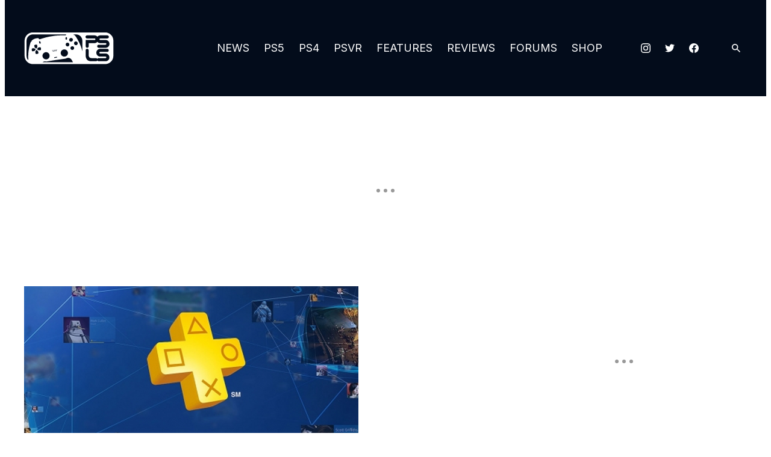

--- FILE ---
content_type: text/html; charset=UTF-8
request_url: https://www.playstationlifestyle.net/2018/01/31/2018-february-playstation-plus-free-games-revealed/
body_size: 72392
content:
<!doctype html>
<html lang="en-US" class="no-js">

<head>
	<meta charset="UTF-8">
	<meta name="viewport" content="width=device-width, initial-scale=1, minimum-scale=1">
	<link rel="profile" href="https://gmpg.org/xfn/11">

		<script>
		document.documentElement.classList.remove( 'no-js' );
	</script>
		
	
	<script>
		window.GAMinfo = window.GAMinfo || [];
	</script>

	<meta name='robots' content='index, follow, max-image-preview:large, max-snippet:-1, max-video-preview:-1' />
	<style>img:is([sizes="auto" i], [sizes^="auto," i]) { contain-intrinsic-size: 3000px 1500px }</style>
	<script>
	(function () {
		if (typeof readAdmiralCookie === "function"){
			admiral_status = readAdmiralCookie();
		}
		if (typeof getAdmiral === "function"){
			admiral_status = getAdmiral("admiral_status");
		}
		if (
			('undefined' === typeof admiral_status || !admiral_status) &&
			('undefined' === typeof callBackExecuted || !callBackExecuted)
		) {
			var s = document.createElement('script');
			s.type = 'text/javascript';
			s.async = true;
			s.src = 'https://www.googletagservices.com/tag/js/gpt.js';
			var x = document.getElementsByTagName('script')[0];
			x.parentNode.insertBefore(s, x);
		}
	})();
</script>

	
<script>
if (typeof readAdmiralCookie === "function"){
	admiral_status = readAdmiralCookie();
}
if (typeof getAdmiral === "function"){
	admiral_status = getAdmiral("admiral_status");
}
if ('undefined' === typeof admiral_status || !admiral_status)
 {
	if ('undefined' === typeof callBackExecuted || !callBackExecuted) {
		(function () {
			var s = document.createElement('script');
			s.type = 'text/javascript';
			s.async = true;
			s.src = 'https://secureassets.evolvemediallc.com/prebid/prebid9.47.js';
			t = document.getElementsByTagName('script')[0];
			t.parentNode.insertBefore(s, t);
		})();
	}

	var PREBID_TIMEOUT = 2500,
		googletag      = googletag || {};
		googletag.cmd  = googletag.cmd || [];
		googletag.cmd.push(function() {
			googletag.pubads().disableInitialLoad();
		});

	/* PREBID JS */
	var pbjs     = pbjs || {};
		pbjs.que = pbjs.que || [];

	var PB                  = PB || {};
		PB.postSlotCallback = PB.postSlotCallback || [];
		PB.preSlotCallback  = PB.preSlotCallback || [];
		PB.PBJS             = PB.PBJS || {};

	PB.preSlotCallback.push(function() {
		PB.PBJS.promise = PB.evGPTAds.Promise.new();
	});

	var currentPage = "";

	
	/* Purpose of currentPage is to filter slots, in order to request only the
	* slots that will be shown on the page loaded.
	*
	* Pages avaible to filter:
	* home,
	* dog-breed,
	* cat-breed,
	* fullscreen-slideshow,
	* inline-slideshow,
	* single,
	* tag,
	* author,
	* girl,
	* movies,
	* trailers,
	* category,
	* other.
	*/
	currentPage = "single";

	/* Pick Prebid AdUnits */
	var BrowserWidth  = window.innerWidth && document.documentElement.clientWidth ? Math.min(window.innerWidth, document.documentElement.clientWidth) : window.innerWidth || document.documentElement.clientWidth || document.getElementsByTagName('body')[0].clientWidth,
		selectedSlots = {},
		adUnits       = [],
		viewports     = [0, 750, 980],
		slots         = {
	pb_prebidjs_300x250_a : {
			'0' : {
			code  : 'pb_prebidjs_300x250_a',
			mediaTypes: {
				banner: {
					sizes : [[300, 250]],
				}
			},
			pages : 'all',
			bids  : [
											{
					bidder : 'kargo',
					params : { placementId: "_gVB591guUZ", }
				},
															{
					bidder : 'pubmatic',
					params : { publisherId: "160831", adSlot: "pb_prebidjs_300x250_a", }
				},
															{
					bidder : 'rubicon',
					params : { accountId: "9366", siteId: "207756", zoneId: "1022752", }
				},
															{
					bidder : 'ttd',
					params : { supplySourceId: "evolvemedia", publisherId: "1", }
				},
							
			]
		},

			'750' : {
			code  : 'pb_prebidjs_300x250_a',
			mediaTypes: {
				banner: {
					sizes : [[300, 250]],
				}
			},
			pages : 'all',
			bids  : [
											{
					bidder : 'pubmatic',
					params : { publisherId: "160831", adSlot: "pb_prebidjs_300x250_a", }
				},
															{
					bidder : 'rubicon',
					params : { accountId: "9366", siteId: "207756", zoneId: "1022752", }
				},
															{
					bidder : 'ttd',
					params : { supplySourceId: "evolvemedia", publisherId: "1", }
				},
							
			]
		},

			'980' : {
			code  : 'pb_prebidjs_300x250_a',
			mediaTypes: {
				banner: {
					sizes : [[300, 250]],
				}
			},
			pages : 'single',
			bids  : [
											{
					bidder : 'pubmatic',
					params : { publisherId: "160831", adSlot: "pb_prebidjs_300x250_a", }
				},
															{
					bidder : 'rubicon',
					params : { accountId: "9366", siteId: "207756", zoneId: "1022752", }
				},
															{
					bidder : 'ttd',
					params : { supplySourceId: "evolvemedia", publisherId: "1", }
				},
							
			]
		},

	
	},
	pb_prebidjs_300x600_300x250_160x600_a : {
			'0' : {
			code  : 'pb_prebidjs_300x600_300x250_160x600_a',
			mediaTypes: {
				banner: {
					sizes : [[728, 90]],
				}
			},
			pages : 'all',
			bids  : [
											{
					bidder : 'pubmatic',
					params : { publisherId: "160831", adSlot: "pb_prebidjs_300x600_300x250_160x600_a", }
				},
															{
					bidder : 'ttd',
					params : { supplySourceId: "evolvemedia", publisherId: "1", }
				},
							
			]
		},

			'750' : {
			code  : 'pb_prebidjs_300x600_300x250_160x600_a',
			mediaTypes: {
				banner: {
					sizes : [[300, 600],[300, 250],[160, 600]],
				}
			},
			pages : 'all',
			bids  : [
											{
					bidder : 'pubmatic',
					params : { publisherId: "160831", adSlot: "pb_prebidjs_300x600_300x250_160x600_a", }
				},
															{
					bidder : 'rubicon',
					params : { accountId: "9366", siteId: "207756", zoneId: "1022752", }
				},
															{
					bidder : 'ttd',
					params : { supplySourceId: "evolvemedia", publisherId: "1", }
				},
							
			]
		},

			'980' : {
			code  : 'pb_prebidjs_300x600_300x250_160x600_a',
			mediaTypes: {
				banner: {
					sizes : [[300, 600],[300, 250],[160, 600]],
				}
			},
			pages : 'all',
			bids  : [
											{
					bidder : 'pubmatic',
					params : { publisherId: "160831", adSlot: "pb_prebidjs_300x600_300x250_160x600_a", }
				},
															{
					bidder : 'rubicon',
					params : { accountId: "9366", siteId: "207756", zoneId: "1022752", }
				},
															{
					bidder : 'ttd',
					params : { supplySourceId: "evolvemedia", publisherId: "1", }
				},
							
			]
		},

	
	},
	pb_prebidjs_300x250_b : {
			'0' : {
			code  : 'pb_prebidjs_300x250_b',
			mediaTypes: {
				banner: {
					sizes : [[300, 250]],
				}
			},
			pages : 'all',
			bids  : [
											{
					bidder : 'pubmatic',
					params : { publisherId: "160831", adSlot: "pb_prebidjs_300x250_b", }
				},
															{
					bidder : 'rubicon',
					params : { accountId: "9366", siteId: "207756", zoneId: "1022752", }
				},
															{
					bidder : 'ttd',
					params : { supplySourceId: "evolvemedia", publisherId: "1", }
				},
							
			]
		},

			'750' : {
			code  : 'pb_prebidjs_300x250_b',
			mediaTypes: {
				banner: {
					sizes : [[300, 250]],
				}
			},
			pages : 'all',
			bids  : [
											{
					bidder : 'pubmatic',
					params : { publisherId: "160831", adSlot: "pb_prebidjs_300x250_b", }
				},
															{
					bidder : 'rubicon',
					params : { accountId: "9366", siteId: "207756", zoneId: "1022752", }
				},
															{
					bidder : 'ttd',
					params : { supplySourceId: "evolvemedia", publisherId: "1", }
				},
							
			]
		},

			'980' : {
			code  : 'pb_prebidjs_300x250_b',
			mediaTypes: {
				banner: {
					sizes : [[300, 250]],
				}
			},
			pages : 'all',
			bids  : [
											{
					bidder : 'pubmatic',
					params : { publisherId: "160831", adSlot: "pb_prebidjs_300x250_b", }
				},
															{
					bidder : 'rubicon',
					params : { accountId: "9366", siteId: "207756", zoneId: "1022752", }
				},
															{
					bidder : 'ttd',
					params : { supplySourceId: "evolvemedia", publisherId: "1", }
				},
							
			]
		},

	
	},
	pb_prebidjs_300x250_c : {
			'0' : {
			code  : 'pb_prebidjs_300x250_c',
			mediaTypes: {
				banner: {
					sizes : [[300, 250]],
				}
			},
			pages : 'all',
			bids  : [
											{
					bidder : 'pubmatic',
					params : { publisherId: "160831", adSlot: "pb_prebidjs_300x250_c", }
				},
															{
					bidder : 'rubicon',
					params : { accountId: "9366", siteId: "207756", zoneId: "1022752", }
				},
															{
					bidder : 'ttd',
					params : { supplySourceId: "evolvemedia", publisherId: "1", }
				},
							
			]
		},

			'750' : {
			code  : 'pb_prebidjs_300x250_c',
			mediaTypes: {
				banner: {
					sizes : [[728, 90]],
				}
			},
			pages : 'all',
			bids  : [
											{
					bidder : 'ttd',
					params : { supplySourceId: "evolvemedia", publisherId: "1", }
				},
							
			]
		},

			'980' : {
			code  : 'pb_prebidjs_300x250_c',
			mediaTypes: {
				banner: {
					sizes : [[728, 90]],
				}
			},
			pages : 'all',
			bids  : [
											{
					bidder : 'ttd',
					params : { supplySourceId: "evolvemedia", publisherId: "1", }
				},
							
			]
		},

	
	},
	pb_prebidjs_300x250_s : {
			'0' : {
			code  : 'pb_prebidjs_300x250_s',
			mediaTypes: {
				banner: {
					sizes : [[300, 250]],
				}
			},
			pages : 'single',
			bids  : [
											{
					bidder : 'pubmatic',
					params : { publisherId: "160831", adSlot: "pb_prebidjs_300x250_s", }
				},
															{
					bidder : 'rubicon',
					params : { accountId: "9366", siteId: "207756", zoneId: "1022752", }
				},
															{
					bidder : 'ttd',
					params : { supplySourceId: "evolvemedia", publisherId: "1", }
				},
							
			]
		},

			'750' : {
			code  : 'pb_prebidjs_300x250_s',
			mediaTypes: {
				banner: {
					sizes : [[300, 250]],
				}
			},
			pages : 'single',
			bids  : [
											{
					bidder : 'pubmatic',
					params : { publisherId: "160831", adSlot: "pb_prebidjs_300x250_s", }
				},
															{
					bidder : 'rubicon',
					params : { accountId: "9366", siteId: "207756", zoneId: "1022752", }
				},
															{
					bidder : 'ttd',
					params : { supplySourceId: "evolvemedia", publisherId: "1", }
				},
							
			]
		},

			'980' : {
			code  : 'pb_prebidjs_300x250_s',
			mediaTypes: {
				banner: {
					sizes : [[300, 250]],
				}
			},
			pages : 'single',
			bids  : [
											{
					bidder : 'pubmatic',
					params : { publisherId: "160831", adSlot: "pb_prebidjs_300x250_s", }
				},
															{
					bidder : 'rubicon',
					params : { accountId: "9366", siteId: "207756", zoneId: "1022752", }
				},
															{
					bidder : 'ttd',
					params : { supplySourceId: "evolvemedia", publisherId: "1", }
				},
							
			]
		},

	
	},
	pb_prebidjs_728x90_a : {
			'0' : {
			code  : 'pb_prebidjs_728x90_a',
			mediaTypes: {
				banner: {
					sizes : [[728, 90]],
				}
			},
			pages : 'all',
			bids  : [
											{
					bidder : 'pubmatic',
					params : { publisherId: "160831", adSlot: "pb_prebidjs_728x90_a", }
				},
															{
					bidder : 'ttd',
					params : { supplySourceId: "evolvemedia", publisherId: "1", }
				},
							
			]
		},

			'750' : {
			code  : 'pb_prebidjs_728x90_a',
			mediaTypes: {
				banner: {
					sizes : [[728, 90]],
				}
			},
			pages : 'all',
			bids  : [
											{
					bidder : 'pubmatic',
					params : { publisherId: "160831", adSlot: "pb_prebidjs_728x90_a", }
				},
															{
					bidder : 'rubicon',
					params : { accountId: "9366", siteId: "207756", zoneId: "1022750", }
				},
															{
					bidder : 'ttd',
					params : { supplySourceId: "evolvemedia", publisherId: "1", }
				},
							
			]
		},

			'980' : {
			code  : 'pb_prebidjs_728x90_a',
			mediaTypes: {
				banner: {
					sizes : [[728, 90]],
				}
			},
			pages : 'single',
			bids  : [
											{
					bidder : 'pubmatic',
					params : { publisherId: "160831", adSlot: "pb_prebidjs_728x90_a", }
				},
															{
					bidder : 'rubicon',
					params : { accountId: "9366", siteId: "207756", zoneId: "1022750", }
				},
															{
					bidder : 'ttd',
					params : { supplySourceId: "evolvemedia", publisherId: "1", }
				},
							
			]
		},

	
	},
	pb_prebidjs_970x250_970x90_728x90_a : {
			'0' : {
			code  : 'pb_prebidjs_970x250_970x90_728x90_a',
			mediaTypes: {
				banner: {
					sizes : [[728, 90]],
				}
			},
			pages : 'all',
			bids  : [
											{
					bidder : 'pubmatic',
					params : { publisherId: "160831", adSlot: "pb_prebidjs_970x250_970x90_728x90_a", }
				},
															{
					bidder : 'ttd',
					params : { supplySourceId: "evolvemedia", publisherId: "1", }
				},
							
			]
		},

			'750' : {
			code  : 'pb_prebidjs_970x250_970x90_728x90_a',
			mediaTypes: {
				banner: {
					sizes : [[728, 90]],
				}
			},
			pages : 'all',
			bids  : [
											{
					bidder : 'ttd',
					params : { supplySourceId: "evolvemedia", publisherId: "1", }
				},
							
			]
		},

			'980' : {
			code  : 'pb_prebidjs_970x250_970x90_728x90_a',
			mediaTypes: {
				banner: {
					sizes : [[970, 250],[970, 90],[728, 90]],
				}
			},
			pages : 'all',
			bids  : [
											{
					bidder : 'pubmatic',
					params : { publisherId: "160831", adSlot: "pb_prebidjs_970x250_970x90_728x90_a", }
				},
															{
					bidder : 'rubicon',
					params : { accountId: "9366", siteId: "207756", zoneId: "1022750", }
				},
															{
					bidder : 'ttd',
					params : { supplySourceId: "evolvemedia", publisherId: "1", }
				},
							
			]
		},

	
	},
	pb_prebidjs_728x90_b : {
			'0' : {
			code  : 'pb_prebidjs_728x90_b',
			mediaTypes: {
				banner: {
					sizes : [[728, 90]],
				}
			},
			pages : 'all',
			bids  : [
											{
					bidder : 'pubmatic',
					params : { publisherId: "160831", adSlot: "pb_prebidjs_728x90_b", }
				},
															{
					bidder : 'ttd',
					params : { supplySourceId: "evolvemedia", publisherId: "1", }
				},
							
			]
		},

			'750' : {
			code  : 'pb_prebidjs_728x90_b',
			mediaTypes: {
				banner: {
					sizes : [[728, 90]],
				}
			},
			pages : 'all',
			bids  : [
											{
					bidder : 'pubmatic',
					params : { publisherId: "160831", adSlot: "pb_prebidjs_728x90_b", }
				},
															{
					bidder : 'rubicon',
					params : { accountId: "9366", siteId: "207756", zoneId: "1022750", }
				},
															{
					bidder : 'ttd',
					params : { supplySourceId: "evolvemedia", publisherId: "1", }
				},
							
			]
		},

			'980' : {
			code  : 'pb_prebidjs_728x90_b',
			mediaTypes: {
				banner: {
					sizes : [[728, 90]],
				}
			},
			pages : 'all',
			bids  : [
											{
					bidder : 'ttd',
					params : { supplySourceId: "evolvemedia", publisherId: "1", }
				},
							
			]
		},

	
	},
	pb_prebidjs_970x250_970x90_728x90_b : {
			'0' : {
			code  : 'pb_prebidjs_970x250_970x90_728x90_b',
			mediaTypes: {
				banner: {
					sizes : [[728, 90]],
				}
			},
			pages : 'all',
			bids  : [
											{
					bidder : 'pubmatic',
					params : { publisherId: "160831", adSlot: "pb_prebidjs_970x250_970x90_728x90_b", }
				},
															{
					bidder : 'ttd',
					params : { supplySourceId: "evolvemedia", publisherId: "1", }
				},
							
			]
		},

			'750' : {
			code  : 'pb_prebidjs_970x250_970x90_728x90_b',
			mediaTypes: {
				banner: {
					sizes : [[728, 90]],
				}
			},
			pages : 'all',
			bids  : [
											{
					bidder : 'ttd',
					params : { supplySourceId: "evolvemedia", publisherId: "1", }
				},
							
			]
		},

			'980' : {
			code  : 'pb_prebidjs_970x250_970x90_728x90_b',
			mediaTypes: {
				banner: {
					sizes : [[970, 250],[970, 90],[728, 90]],
				}
			},
			pages : 'all',
			bids  : [
											{
					bidder : 'pubmatic',
					params : { publisherId: "160831", adSlot: "pb_prebidjs_970x250_970x90_728x90_b", }
				},
															{
					bidder : 'rubicon',
					params : { accountId: "9366", siteId: "207756", zoneId: "1022750", }
				},
															{
					bidder : 'ttd',
					params : { supplySourceId: "evolvemedia", publisherId: "1", }
				},
							
			]
		},

	
	},
	pb_prebidjs_320x150_320x100_320x50_300x50_a : {
			'0' : {
			code  : 'pb_prebidjs_320x150_320x100_320x50_300x50_a',
			mediaTypes: {
				banner: {
					sizes : [[320, 150],[320, 100],[320, 50],[300, 50]],
				}
			},
			pages : 'all',
			bids  : [
											{
					bidder : 'kargo',
					params : { placementId: "_lXeKTdKYOp", }
				},
															{
					bidder : 'pubmatic',
					params : { publisherId: "160831", adSlot: "pb_prebidjs_320x150_320x100_320x50_300x50_a", }
				},
															{
					bidder : 'rubicon',
					params : { accountId: "9366", siteId: "207756", zoneId: "1022754", }
				},
															{
					bidder : 'ttd',
					params : { supplySourceId: "evolvemedia", publisherId: "1", }
				},
							
			]
		},

			'750' : {
			code  : 'pb_prebidjs_320x150_320x100_320x50_300x50_a',
			mediaTypes: {
				banner: {
					sizes : [[728, 90]],
				}
			},
			pages : 'all',
			bids  : [
											{
					bidder : 'ttd',
					params : { supplySourceId: "evolvemedia", publisherId: "1", }
				},
							
			]
		},

			'980' : {
			code  : 'pb_prebidjs_320x150_320x100_320x50_300x50_a',
			mediaTypes: {
				banner: {
					sizes : [[728, 90]],
				}
			},
			pages : 'all',
			bids  : [
											{
					bidder : 'ttd',
					params : { supplySourceId: "evolvemedia", publisherId: "1", }
				},
							
			]
		},

	
	},
	pb_prebidjs_320x150_320x100_320x50_300x50_b : {
			'0' : {
			code  : 'pb_prebidjs_320x150_320x100_320x50_300x50_b',
			mediaTypes: {
				banner: {
					sizes : [[300, 600],[300, 250],[160, 600]],
				}
			},
			pages : 'all',
			bids  : [
											{
					bidder : 'pubmatic',
					params : { publisherId: "160831", adSlot: "pb_prebidjs_320x150_320x100_320x50_300x50_b", }
				},
															{
					bidder : 'rubicon',
					params : { accountId: "9366", siteId: "207756", zoneId: "1022754", }
				},
															{
					bidder : 'ttd',
					params : { supplySourceId: "evolvemedia", publisherId: "1", }
				},
							
			]
		},

			'750' : {
			code  : 'pb_prebidjs_320x150_320x100_320x50_300x50_b',
			mediaTypes: {
				banner: {
					sizes : [[728, 90]],
				}
			},
			pages : 'all',
			bids  : [
											{
					bidder : 'ttd',
					params : { supplySourceId: "evolvemedia", publisherId: "1", }
				},
							
			]
		},

			'980' : {
			code  : 'pb_prebidjs_320x150_320x100_320x50_300x50_b',
			mediaTypes: {
				banner: {
					sizes : [[728, 90]],
				}
			},
			pages : 'all',
			bids  : [
											{
					bidder : 'ttd',
					params : { supplySourceId: "evolvemedia", publisherId: "1", }
				},
							
			]
		},

	
	},


}
;

	Object.getOwnPropertyNames(slots).forEach(function (currentSlot) {
		Object.getOwnPropertyNames(slots[currentSlot]).forEach(function (size) {
			var isLast        = false,
				vpIndex       = 0,
				selectedPages = slots[currentSlot][size]['pages'],
				validPage     = true,
				size          = parseInt(size),
				vpIndex       = viewports.indexOf(size),
				isLast        = vpIndex === (viewports.length - 1);

			if ("" === selectedPages) { selectedPages = ["all"]; }

			if ('adoop'!== slots[currentSlot][size]['code']) {
				validPage = ( selectedPages.includes(currentPage) || selectedPages.includes('all') );
			}

			if (isLast && BrowserWidth >= size && validPage ) {
				selectedSlots[currentSlot] = slots[currentSlot][size];
			} else if(!isLast && BrowserWidth >= size && BrowserWidth < viewports[vpIndex + 1] && validPage) {
				selectedSlots[currentSlot] = slots[currentSlot][size];
			}
		});
	});

	Object.getOwnPropertyNames(selectedSlots).forEach(function (slotIndex) {
		adUnits.push(selectedSlots[slotIndex]);
	});

	function getUrlVars() {
		var vars = {};
		var parts = window.location.href.replace(/[?&]+([^=&]+)=([^&]*)/gi, function(m,key,value) {
			vars[key] = value;
		});
		return vars;
	}

	function getUrlParam(parameter, defaultvalue){
		var urlparameter = defaultvalue;
		if(window.location.href.indexOf(parameter) > -1){
			urlparameter = getUrlVars()[parameter];
			}
		return urlparameter;
	}

	var noPrebidJS = getUrlParam('noPrebidJS', false);
	if (noPrebidJS == "true") noPrebidJS = true;
	if (noPrebidJS == "false") noPrebidJS = false;

	function fetchHeaderBids(forceRefresh = false, noPrebid = noPrebidJS) {

		/* return true if all bidders have returned */
		function allBiddersBack() {
			var bidders = ['prebid'];

			/* get the booleans from the object */
			var allBiddersBack = bidders.map(function(bidder) {return biddersBack[bidder]; })
				/* get rid of false values - indicates that the bidder has responded */
				.filter(function(bool) {return bool;})
				/* if length is equal to bidders, all bidders are back */
				.length === bidders.length;

			return allBiddersBack;
		}

		/* handler for header bidder responses */
		function headerBidderBack(bidder) {
			/* return early if request to adserver is already sent */
			if (biddersBack.adserverRequestSent === true) {
				return;
			}

			/* set the bidder targeting and flip returned boolean */
			biddersBack[bidder] = true;

			switch( bidder ) {
							case 'prebid' :
										break;
						}

			/* if all bidders are back, send the request to the ad server */
			if (allBiddersBack()) {
				sendAdserverRequest();
			}
		}

		function sendAdserverRequest() {
			/* return early if request already sent */
			if (biddersBack.adserverRequestSent === true) {
				return;
			}

			biddersBack.adserverRequestSent = true;

			PB.postSlotCallback.push(function() {
				googletag.cmd.push(function() {
					pbjs.que.push(function() {
						pbjs.setTargetingForGPTAsync();
						if (forceRefresh) {
							googletag.pubads().refresh();
						}
						PB.PBJS.promise.resolve();
					});
				});
			});
		};

		/* capture biddersBack in the scope of the request callbacks so headerBidderBack
		// will be able to determine when both bidders have returned, and if adServer request has already
		// been sent, and if a single slot was requested */
		var biddersBack = {
			'prebid' : false,
			'adserverRequestSent' : false
		};

	
		if (noPrebid === true) {
			headerBidderBack('prebid');
		} else {
			pbjs.requestBids({
				bidsBackHandler: function(bidResponses) {
					var targetingParams = pbjs.getAdserverTargeting();
					headerBidderBack('prebid');
				}
			});
		}

		setTimeout(function() {
			sendAdserverRequest();
		}, PREBID_TIMEOUT);

	}

	function refreshBids() {
		fetchHeaderBids(true);
	}
}
</script>

<script>
if (typeof readAdmiralCookie === "function"){
	admiral_status = readAdmiralCookie();
}
if (typeof getAdmiral === "function"){
	admiral_status = getAdmiral("admiral_status");
}
if ('undefined' === typeof admiral_status || true !== admiral_status) {
	if (adUnits.length > 0) {
		pbjs.que.push(function() {
			pbjs.addAdUnits(adUnits);
			pbjs.bidderSettings = {
				standard: {
					adserverTargeting: [{
						key: "hb_bidder",
						val: function(bidResponse) {
							return bidResponse.bidderCode;
						}
					}, {
						key: "hb_adid",
						val: function(bidResponse) {
							return bidResponse.adId;
						}
					}, {
						key: "hb_pb",
						val: function(bidResponse) {
							var cpm = bidResponse.cpm;
							if (cpm <= 3.00) {
								return (Math.floor(cpm * 100) / 100).toFixed(2);
							} else if (cpm <= 8.00) {
								return (Math.floor(cpm * 20) / 20).toFixed(2);
							} else if (cpm <= 20.00) {
								return (Math.floor(cpm * 2) / 2).toFixed(2);
							} else {
								return '20.00';
							}
						}
					}, {
						key: "hb_size",
						val: function(bidResponse) {
							return bidResponse.size;
						}
					}]
				}
									};
			pbjs.setConfig({
				userSync: {
					filterSettings: {
						iframe: {
							bidders: '*',   // '*' means all bidders
							filter: 'include'
						}
					},
									userSync: {
						userIds: [{
							name: 'unifiedId',
							value: { tdid: 'jpabkmy' }
						}]
					}
								}
			});

		
			/* request bids from A9 and prebid */
			fetchHeaderBids();
		});
	} else {
		fetchHeaderBids(false, true);
	}
}
</script>
				<script>
					var admiral_status = window.admiral_status || undefined;

					if (typeof readAdmiralCookie === "function") {
						admiral_status = readAdmiralCookie();
					}
					if (typeof getAdmiral === "function") {
						admiral_status = getAdmiral("admiral_status");
					}
					if ('undefined' === typeof admiral_status || true !== admiral_status) {

						var isCoppa = true;
						PB = window.PB || {};
						PB.gptAds = PB.gptAds || {};
						PB.gptWaitSidebarLoaded = false;
						PB.gptRefreshSRA = false;
						PB.gptRefreshSSAds = false;
						PB.gptRefreshListicleAds = false;
						PB.gptAdUnitId = '/4403/cr/playstationlifestyle/news';

						googletag.cmd.push(function () {
							
							if (!('undefined' !== typeof (window.I11C) && 1 === window.I11C.Morph)) {
								PB.gptAds['adoop'] = googletag.defineOutOfPageSlot('/4403/cr/playstationlifestyle/news', 'adoop').addService(googletag.pubads());
							} else {
								googletag.pubads().setTargeting('instartLogic', '1');

								PB.gptAdUnitId = '0';
							}
							
							googletag.pubads().setTargeting('ct', 'article').setTargeting('ci', '631937').setTargeting('content_detail', '1').setTargeting('kw', 'deals,news,playstation-plus-free-games,playstation-plus,psvr,playstation-vita,ps3-playstation-3,ps4-playstation-4,psn-playstation-network-games,slideshow').setTargeting('coppa', '0').setTargeting('site', 'playstationlifestyle');

							if ('function' === typeof window.getUrlVars && !window.getUrlVars().coppa) {
								isCoppa = false;
							}

	                        googletag.pubads().addEventListener('slotRenderEnded', function(event) {

							    GAMinfo.push({
							        slot:  document.querySelector( '#' + event.slot.getSlotElementId() ),
							        slotInfo: {
							        	ad_unit: event.slot.getAdUnitPath(),
							        	sizes: event.slot.getSizes().map(size => {
										    if (Array.isArray(size)) return size; // Already in [w, h] format
										    if (typeof size.getWidth === 'function' && typeof size.getHeight === 'function') {
										        return [size.getWidth(), size.getHeight()];
										    }
										    return size;
										}),
							        	slotTargeting: event.slot.getTargetingMap(),
							        },
							        advertiserId: event.advertiserId,
							        campaignId: event.campaignId,
							        lineItemId: event.lineItemId,
							        creativeId: event.creativeId,
							        isEmpty: event.isEmpty
							    });

							});
							googletag.pubads().setPrivacySettings({
								childDirectedTreatment: isCoppa
							});
							googletag.pubads().enableSingleRequest();
							googletag.pubads().disableInitialLoad();
							googletag.pubads().collapseEmptyDivs(true);
							googletag.enableServices();
						});

						
						var sbIngageTargeting = {
							custom_params: [
																{ ct :
						"article"
					},
														{ ci :
						"631937"
					},
														{ content_detail :
						"1"
					},
														{ kw :
						"deals,news,playstation-plus-free-games,playstation-plus,psvr,playstation-vita,ps3-playstation-3,ps4-playstation-4,psn-playstation-network-games,slideshow"
					},
														{ coppa :
						"0"
					},
														{ site :
						"playstationlifestyle"
					},
											],
						zone : 'news'
					}
					}
				</script>
				
	<!-- This site is optimized with the Yoast SEO Premium plugin v26.5 (Yoast SEO v26.5) - https://yoast.com/wordpress/plugins/seo/ -->
	<title>2018 February PlayStation Plus Free Games Revealed</title>
	<meta name="description" content="Sony has announced that the PlayStation Plus free games for February 2018 will include Knack for PlayStation 4 and other great games." />
	<link rel="canonical" href="https://www.playstationlifestyle.net/2018/01/31/2018-february-playstation-plus-free-games-revealed/" />
	<meta property="og:locale" content="en_US" />
	<meta property="og:type" content="article" />
	<meta property="og:title" content="February 2018 PlayStation Plus Free Games Includes Knack, Rime - PlayStation LifeStyle" />
	<meta property="og:description" content="Sony has announced that the PlayStation Plus free games for February 2018 will include Knack for PlayStation 4 and other great games." />
	<meta property="og:url" content="https://www.playstationlifestyle.net/2018/01/31/2018-february-playstation-plus-free-games-revealed/" />
	<meta property="og:site_name" content="PlayStation LifeStyle" />
	<meta property="article:publisher" content="https://www.facebook.com/playstationlifestyle/" />
	<meta property="article:published_time" content="2018-01-31T16:34:26+00:00" />
	<meta property="article:modified_time" content="2018-01-31T17:08:38+00:00" />
	<meta property="og:image" content="https://www.playstationlifestyle.net/wp-content/uploads/sites/9/2017/11/playstation-plsu-free-games-2.png" />
	<meta property="og:image:width" content="555" />
	<meta property="og:image:height" content="328" />
	<meta property="og:image:type" content="image/png" />
	<meta name="author" content="Tyler Treese" />
	<meta name="twitter:card" content="summary_large_image" />
	<meta name="twitter:creator" content="@tylertreese" />
	<meta name="twitter:site" content="@PSLifeStyle" />
	<meta name="twitter:label1" content="Written by" />
	<meta name="twitter:data1" content="Tyler Treese" />
	<meta name="twitter:label2" content="Est. reading time" />
	<meta name="twitter:data2" content="1 minute" />
	<script type="application/ld+json" class="yoast-schema-graph">{"@context":"https://schema.org","@graph":[{"@type":"Article","@id":"https://www.playstationlifestyle.net/2018/01/31/2018-february-playstation-plus-free-games-revealed/#article","isPartOf":{"@id":"https://www.playstationlifestyle.net/2018/01/31/2018-february-playstation-plus-free-games-revealed/"},"author":{"name":"Tyler Treese","@id":"https://www.playstationlifestyle.net/#/schema/person/764593a5d8f9ce6f7c2dc88107422e45"},"headline":"February 2018 PlayStation Plus Free Games Includes Knack, Rime","datePublished":"2018-01-31T16:34:26+00:00","dateModified":"2018-01-31T17:08:38+00:00","mainEntityOfPage":{"@id":"https://www.playstationlifestyle.net/2018/01/31/2018-february-playstation-plus-free-games-revealed/"},"wordCount":249,"commentCount":0,"publisher":{"@id":"https://www.playstationlifestyle.net/#organization"},"image":{"@id":"https://www.playstationlifestyle.net/2018/01/31/2018-february-playstation-plus-free-games-revealed/#primaryimage"},"thumbnailUrl":"https://www.playstationlifestyle.net/wp-content/uploads/sites/9/2017/11/playstation-plsu-free-games-2.png","keywords":["PlayStation Plus Free Games"],"articleSection":["Deals","News","PlayStation Plus News - PS4, PS3, PS Vita","PlayStation VR: News, Rumors, Specs","PS Vita / PlayStation Vita News, Trophies, Reviews, and More","PS3 / PlayStation 3 News, Trophies, Reviews, and More","PS4 News, Trophies, Reviews, and More","PSN","Slideshow"],"inLanguage":"en-US","potentialAction":[{"@type":"CommentAction","name":"Comment","target":["https://www.playstationlifestyle.net/2018/01/31/2018-february-playstation-plus-free-games-revealed/#respond"]}]},{"@type":"WebPage","@id":"https://www.playstationlifestyle.net/2018/01/31/2018-february-playstation-plus-free-games-revealed/","url":"https://www.playstationlifestyle.net/2018/01/31/2018-february-playstation-plus-free-games-revealed/","name":"2018 February PlayStation Plus Free Games Revealed","isPartOf":{"@id":"https://www.playstationlifestyle.net/#website"},"primaryImageOfPage":{"@id":"https://www.playstationlifestyle.net/2018/01/31/2018-february-playstation-plus-free-games-revealed/#primaryimage"},"image":{"@id":"https://www.playstationlifestyle.net/2018/01/31/2018-february-playstation-plus-free-games-revealed/#primaryimage"},"thumbnailUrl":"https://www.playstationlifestyle.net/wp-content/uploads/sites/9/2017/11/playstation-plsu-free-games-2.png","datePublished":"2018-01-31T16:34:26+00:00","dateModified":"2018-01-31T17:08:38+00:00","description":"Sony has announced that the PlayStation Plus free games for February 2018 will include Knack for PlayStation 4 and other great games.","breadcrumb":{"@id":"https://www.playstationlifestyle.net/2018/01/31/2018-february-playstation-plus-free-games-revealed/#breadcrumb"},"inLanguage":"en-US","potentialAction":[{"@type":"ReadAction","target":["https://www.playstationlifestyle.net/2018/01/31/2018-february-playstation-plus-free-games-revealed/"]}]},{"@type":"ImageObject","inLanguage":"en-US","@id":"https://www.playstationlifestyle.net/2018/01/31/2018-february-playstation-plus-free-games-revealed/#primaryimage","url":"https://www.playstationlifestyle.net/wp-content/uploads/sites/9/2017/11/playstation-plsu-free-games-2.png","contentUrl":"https://www.playstationlifestyle.net/wp-content/uploads/sites/9/2017/11/playstation-plsu-free-games-2.png","width":555,"height":328,"caption":"May PlayStation plus games"},{"@type":"BreadcrumbList","@id":"https://www.playstationlifestyle.net/2018/01/31/2018-february-playstation-plus-free-games-revealed/#breadcrumb","itemListElement":[{"@type":"ListItem","position":1,"name":"Home","item":"https://www.playstationlifestyle.net/"},{"@type":"ListItem","position":2,"name":"February 2018 PlayStation Plus Free Games Includes Knack, Rime"}]},{"@type":"WebSite","@id":"https://www.playstationlifestyle.net/#website","url":"https://www.playstationlifestyle.net/","name":"PlayStation Lifestyle","description":"PS5, PS4, PS Plus, and PSN News, Guides, Trophies, Reviews, and More!","publisher":{"@id":"https://www.playstationlifestyle.net/#organization"},"alternateName":"Evolve Media","potentialAction":[{"@type":"SearchAction","target":{"@type":"EntryPoint","urlTemplate":"https://www.playstationlifestyle.net/?s={search_term_string}"},"query-input":{"@type":"PropertyValueSpecification","valueRequired":true,"valueName":"search_term_string"}}],"inLanguage":"en-US"},{"@type":"Organization","@id":"https://www.playstationlifestyle.net/#organization","name":"PlayStation Lifestyle","alternateName":"Evolve Media","url":"https://www.playstationlifestyle.net/","logo":{"@type":"ImageObject","inLanguage":"en-US","@id":"https://www.playstationlifestyle.net/#/schema/logo/image/","url":"","contentUrl":"","caption":"PlayStation Lifestyle"},"image":{"@id":"https://www.playstationlifestyle.net/#/schema/logo/image/"},"sameAs":["https://www.facebook.com/playstationlifestyle/","https://x.com/PSLifeStyle","https://www.instagram.com/playstationlifestyledotnet/"]},{"@type":"Person","@id":"https://www.playstationlifestyle.net/#/schema/person/764593a5d8f9ce6f7c2dc88107422e45","name":"Tyler Treese","image":{"@type":"ImageObject","inLanguage":"en-US","@id":"https://www.playstationlifestyle.net/#/schema/person/image/","url":"https://secure.gravatar.com/avatar/ef543f796d896000144cd06a2bb154a982e5ba09b66f8796b2db28b94128bda9?s=96&d=mm&r=g","contentUrl":"https://secure.gravatar.com/avatar/ef543f796d896000144cd06a2bb154a982e5ba09b66f8796b2db28b94128bda9?s=96&d=mm&r=g","caption":"Tyler Treese"},"description":"Tyler Treese is ComingSoon and SuperHeroHype's Editor-in-Chief. An experienced entertainment journalist, his work can be seen at Sherdog, Fanbyte, Rock Paper Shotgun, and more. When not watching the latest movies, Treese enjoys mixed martial arts and playing with his Shiba Inu, Kota.","sameAs":["https://x.com/tylertreese"],"url":"https://www.playstationlifestyle.net/author/tyler-treese/"}]}</script>
	<!-- / Yoast SEO Premium plugin. -->


				<link rel="manifest" href="/site.webmanifest">
		<link rel='dns-prefetch' href='//cdn.parsely.com' />
<link rel='dns-prefetch' href='//product.instiengage.com' />
<link rel='dns-prefetch' href='//stats.wp.com' />
<link rel="alternate" type="application/rss+xml" title="PlayStation LifeStyle &raquo; Feed" href="https://www.playstationlifestyle.net/feed/" />
<link rel="alternate" type="application/rss+xml" title="PlayStation LifeStyle &raquo; Comments Feed" href="https://www.playstationlifestyle.net/comments/feed/" />
<link rel="alternate" type="application/rss+xml" title="PlayStation LifeStyle &raquo; February 2018 PlayStation Plus Free Games Includes Knack, Rime Comments Feed" href="https://www.playstationlifestyle.net/2018/01/31/2018-february-playstation-plus-free-games-revealed/feed/" />
<script>
window._wpemojiSettings = {"baseUrl":"https:\/\/s.w.org\/images\/core\/emoji\/16.0.1\/72x72\/","ext":".png","svgUrl":"https:\/\/s.w.org\/images\/core\/emoji\/16.0.1\/svg\/","svgExt":".svg","source":{"concatemoji":"https:\/\/www.playstationlifestyle.net\/wp-includes\/js\/wp-emoji-release.min.js?ver=6.8.3"}};
/*! This file is auto-generated */
!function(s,n){var o,i,e;function c(e){try{var t={supportTests:e,timestamp:(new Date).valueOf()};sessionStorage.setItem(o,JSON.stringify(t))}catch(e){}}function p(e,t,n){e.clearRect(0,0,e.canvas.width,e.canvas.height),e.fillText(t,0,0);var t=new Uint32Array(e.getImageData(0,0,e.canvas.width,e.canvas.height).data),a=(e.clearRect(0,0,e.canvas.width,e.canvas.height),e.fillText(n,0,0),new Uint32Array(e.getImageData(0,0,e.canvas.width,e.canvas.height).data));return t.every(function(e,t){return e===a[t]})}function u(e,t){e.clearRect(0,0,e.canvas.width,e.canvas.height),e.fillText(t,0,0);for(var n=e.getImageData(16,16,1,1),a=0;a<n.data.length;a++)if(0!==n.data[a])return!1;return!0}function f(e,t,n,a){switch(t){case"flag":return n(e,"\ud83c\udff3\ufe0f\u200d\u26a7\ufe0f","\ud83c\udff3\ufe0f\u200b\u26a7\ufe0f")?!1:!n(e,"\ud83c\udde8\ud83c\uddf6","\ud83c\udde8\u200b\ud83c\uddf6")&&!n(e,"\ud83c\udff4\udb40\udc67\udb40\udc62\udb40\udc65\udb40\udc6e\udb40\udc67\udb40\udc7f","\ud83c\udff4\u200b\udb40\udc67\u200b\udb40\udc62\u200b\udb40\udc65\u200b\udb40\udc6e\u200b\udb40\udc67\u200b\udb40\udc7f");case"emoji":return!a(e,"\ud83e\udedf")}return!1}function g(e,t,n,a){var r="undefined"!=typeof WorkerGlobalScope&&self instanceof WorkerGlobalScope?new OffscreenCanvas(300,150):s.createElement("canvas"),o=r.getContext("2d",{willReadFrequently:!0}),i=(o.textBaseline="top",o.font="600 32px Arial",{});return e.forEach(function(e){i[e]=t(o,e,n,a)}),i}function t(e){var t=s.createElement("script");t.src=e,t.defer=!0,s.head.appendChild(t)}"undefined"!=typeof Promise&&(o="wpEmojiSettingsSupports",i=["flag","emoji"],n.supports={everything:!0,everythingExceptFlag:!0},e=new Promise(function(e){s.addEventListener("DOMContentLoaded",e,{once:!0})}),new Promise(function(t){var n=function(){try{var e=JSON.parse(sessionStorage.getItem(o));if("object"==typeof e&&"number"==typeof e.timestamp&&(new Date).valueOf()<e.timestamp+604800&&"object"==typeof e.supportTests)return e.supportTests}catch(e){}return null}();if(!n){if("undefined"!=typeof Worker&&"undefined"!=typeof OffscreenCanvas&&"undefined"!=typeof URL&&URL.createObjectURL&&"undefined"!=typeof Blob)try{var e="postMessage("+g.toString()+"("+[JSON.stringify(i),f.toString(),p.toString(),u.toString()].join(",")+"));",a=new Blob([e],{type:"text/javascript"}),r=new Worker(URL.createObjectURL(a),{name:"wpTestEmojiSupports"});return void(r.onmessage=function(e){c(n=e.data),r.terminate(),t(n)})}catch(e){}c(n=g(i,f,p,u))}t(n)}).then(function(e){for(var t in e)n.supports[t]=e[t],n.supports.everything=n.supports.everything&&n.supports[t],"flag"!==t&&(n.supports.everythingExceptFlag=n.supports.everythingExceptFlag&&n.supports[t]);n.supports.everythingExceptFlag=n.supports.everythingExceptFlag&&!n.supports.flag,n.DOMReady=!1,n.readyCallback=function(){n.DOMReady=!0}}).then(function(){return e}).then(function(){var e;n.supports.everything||(n.readyCallback(),(e=n.source||{}).concatemoji?t(e.concatemoji):e.wpemoji&&e.twemoji&&(t(e.twemoji),t(e.wpemoji)))}))}((window,document),window._wpemojiSettings);
</script>
<style id='wp-emoji-styles-inline-css'>

	img.wp-smiley, img.emoji {
		display: inline !important;
		border: none !important;
		box-shadow: none !important;
		height: 1em !important;
		width: 1em !important;
		margin: 0 0.07em !important;
		vertical-align: -0.1em !important;
		background: none !important;
		padding: 0 !important;
	}
</style>
<link rel='stylesheet' id='wp-block-library-css' href='https://www.playstationlifestyle.net/wp-includes/css/dist/block-library/style.min.css?ver=6.8.3' media='all' />
<style id='wp-block-library-inline-css'>
.wp-block-button.is-style-secondary .wp-block-button__link{color:var(--evolve-media-theme--color--secondary-button--text);border-color:currentColor;background-color:var(--evolve-media-theme--color--secondary-button--background)}.wp-block-button.is-style-secondary .wp-block-button__link:hover{color:var(--evolve-media-theme--color--secondary-button--text-hover);background-color:var(--evolve-media-theme--color--secondary-button--background-hover);border-color:var(--evolve-media-theme--color--secondary-button--border-hover,currentColor)}.wp-block-button.is-style-secondary.has-primary-color .wp-block-button__link{color:var(--evolve-media-theme--color--secondary-button--primary-color--text);background-color:var(--evolve-media-theme--color--secondary-button--primary-color--background)}.wp-block-button.is-style-secondary.has-primary-color .wp-block-button__link:hover{color:var(--evolve-media-theme--color--secondary-button--primary-color--text-hover);background-color:var(--evolve-media-theme--color--secondary-button--primary-color--background-hover)}
.wp-block-button:not(.is-style-secondary).has-primary-color .wp-block-button__link{color:var(--evolve-media-theme--color--button--primary-color--text);background-color:var(--evolve-media-theme--color--button--primary-color--background)}.wp-block-button:not(.is-style-secondary).has-primary-color .wp-block-button__link:hover{color:var(--evolve-media-theme--color--button--primary-color--text-hover);background-color:var(--evolve-media-theme--color--button--primary-color--background-hover)}
.wp-block-quote p{font-size:var(--evolve-media-theme--typography--font-size--h3);font-style:italic}.wp-block-quote.is-style-day{border:none;margin:0;padding-left:0}@media (max-width:781px){.wp-block-quote.is-style-day{margin-left:calc(-1 * var(--evolve-media-theme--spacing--tiny));margin-right:calc(-1 * var(--evolve-media-theme--spacing--tiny));padding-left:var(--evolve-media-theme--spacing--tiny);padding-right:var(--evolve-media-theme--spacing--small)}}.wp-block-quote.is-style-day p{font-family:var(--evolve-media-theme--typography--font-family--heading);font-size:var(--evolve-media-theme--typography--font-size--h3);font-weight:var(--evolve-media-theme--typography--font-weight--h3);line-height:var(--evolve-media-theme--typography--line-height--tiny);letter-spacing:var(--evolve-media-theme--typography--letter-spacing--none);display:inline;background:linear-gradient(var(--evolve-media-theme--color--primary),var(--evolve-media-theme--color--primary)) left .075em/auto 1.11em repeat-x;color:var(--evolve-media-theme--color--white);padding:0 var(--evolve-media-theme--spacing--tiny) var(--evolve-media-theme--spacing--nano);line-height:1.25;font-style:normal;-webkit-box-decoration-break:clone;-ms-box-decoration-break:clone;-o-box-decoration-break:clone;box-decoration-break:clone}@media (min-width:782px){.wp-block-quote.is-style-day p{font-weight:var(--evolve-media-theme--typography--font-weight--bold)}}@media (max-width:781px){.wp-block-quote.is-style-day p{margin-left:calc(-1 * var(--evolve-media-theme--spacing--micro))}}.wp-block-quote.is-style-day cite{display:block;color:var(--evolve-media-theme--color--secondary);margin-top:var(--evolve-media-theme--spacing--medium);padding-left:var(--evolve-media-theme--spacing--tiny);font-size:var(--evolve-media-theme--typography--font-size--normal)}@media (max-width:781px){.wp-block-quote.is-style-day cite{margin-left:calc(-1 * var(--evolve-media-theme--spacing--micro))}}.wp-block-quote.is-style-day p a{color:currentColor;text-decoration:underline}.wp-block-quote.is-style-day p a:hover{text-decoration:none}
.is-style-heading-strong, .editor-styles-wrapper .is-style-heading-strong { font-weight: var(--evolve-media-theme--headings--font-weight--strong, var(--evolve-media-theme--typography--font-weight--semibold)); }
.is-style-heading-underlined{margin-right:auto;padding-bottom:var(--evolve-media-theme--spacing--micro);border-bottom:var(--evolve-media-theme--style-underline-border-height,.25rem) solid var(--evolve-media-theme--style-underline--border-color,currentColor);color:var(--evolve-media-theme--style-underline--color, "inherit");min-height:2.8125rem}@media (min-width:782px){.is-style-heading-underlined{padding-bottom:calc(var(--evolve-media-theme--spacing--medium) - var(--evolve-media-theme--style-underline-border-height,.25rem));min-height:revert}}.archive .is-style-heading-underlined{--evolve-media-theme--style-underline--border-color:var(--evolve-media-theme--underlined-heading-archive--color, currentColor)}
h2.is-style-heading-rubik{font-family:var(--evolve-media-theme--typography--font-family--paragraph);font-weight:var(--evolve-media-theme--typography--font-weight--medium)}h2.is-style-heading-rubik.wp-block-heading{font-family:var(--evolve-media-theme--typography--font-family--paragraph)}
@media (min-width:782px){.is-style-boxed{padding:var(--evolve-media-theme--spacing--small);border:.125rem solid currentColor;border-bottom-width:.625rem}}.is-style-carosuel-strip .wp-block-xwp-curated-content.is-layout-carousel:not(.has-title){padding-left:0;padding-right:0}.is-style-carosuel-strip .wp-block-xwp-curated-content.is-layout-carousel:not(.has-title) .wp-block-xwp-curated-content__cards{margin-top:0}@media (min-width:960px){.is-style-carosuel-strip .wp-block-xwp-curated-content__post-navigation.wp-block-xwp-curated-content__scroll-wrapper{display:none}}@media (max-width:959px){.is-style-carosuel-strip{--margin-top:1rem}.is-style-carosuel-strip .wp-block-xwp-curated-content{margin-top:0}.is-style-carosuel-strip .wp-block-xwp-curated-content.is-layout-carousel:not(.has-title) .wp-block-xwp-curated-content__post-navigation.wp-block-xwp-curated-content__scroll-wrapper{left:auto;right:0;top:calc(-2.5rem - var(--margin-top))}.is-style-carosuel-strip h2{font-family:var(--evolve-media-theme--typography--font-family--heading);font-size:var(--evolve-media-theme--typography--font-size--h3);font-weight:var(--evolve-media-theme--typography--font-weight--h3);line-height:var(--evolve-media-theme--typography--line-height--tiny);letter-spacing:var(--evolve-media-theme--typography--letter-spacing--none)}}
.is-style-striped{border-top:.125rem solid currentColor;border-bottom:.125rem solid currentColor;padding:var(--evolve-media-theme--spacing--small) var(--evolve-media-theme--spacing--tiny)}@media (min-width:782px){.is-style-striped{padding:var(--evolve-media-theme--spacing--large) var(--evolve-media-theme--spacing--small)}}@media (max-width:781px){.is-style-striped>h2.is-style-heading-strong{font-family:var(--evolve-media-theme--typography--font-family--heading);font-size:var(--evolve-media-theme--typography--font-size--h3);font-weight:var(--evolve-media-theme--typography--font-weight--h3);line-height:var(--evolve-media-theme--typography--line-height--tiny);letter-spacing:var(--evolve-media-theme--typography--letter-spacing--none)}}
.entry-content ul.is-style-post{padding-left:var(--evolve-media-theme--spacing--medium);padding-right:30%}.entry-content ul.is-style-post li{list-style-type:disc;font-weight:var(--evolve-media-theme--typography--font-weight--semibold);line-height:var(--evolve-media-theme--typography--line-height--large)}ul.is-style-post.wp-block-list{margin-left:0;padding-left:var(--evolve-media-theme--spacing--medium);padding-right:var(--evolve-media-theme--spacing--medium);width:50%}ul.is-style-post.wp-block-list li{list-style-type:disc;font-weight:var(--evolve-media-theme--typography--font-weight--semibold);line-height:var(--evolve-media-theme--typography--line-height--large)}
.wp-block-separator.is-style-thick-wide{width:auto!important;border-bottom-width:8px}
</style>
<style id='wp-block-library-theme-inline-css'>
.wp-block-audio :where(figcaption){color:#555;font-size:13px;text-align:center}.is-dark-theme .wp-block-audio :where(figcaption){color:#ffffffa6}.wp-block-audio{margin:0 0 1em}.wp-block-code{border:1px solid #ccc;border-radius:4px;font-family:Menlo,Consolas,monaco,monospace;padding:.8em 1em}.wp-block-embed :where(figcaption){color:#555;font-size:13px;text-align:center}.is-dark-theme .wp-block-embed :where(figcaption){color:#ffffffa6}.wp-block-embed{margin:0 0 1em}.blocks-gallery-caption{color:#555;font-size:13px;text-align:center}.is-dark-theme .blocks-gallery-caption{color:#ffffffa6}:root :where(.wp-block-image figcaption){color:#555;font-size:13px;text-align:center}.is-dark-theme :root :where(.wp-block-image figcaption){color:#ffffffa6}.wp-block-image{margin:0 0 1em}.wp-block-pullquote{border-bottom:4px solid;border-top:4px solid;color:currentColor;margin-bottom:1.75em}.wp-block-pullquote cite,.wp-block-pullquote footer,.wp-block-pullquote__citation{color:currentColor;font-size:.8125em;font-style:normal;text-transform:uppercase}.wp-block-quote{border-left:.25em solid;margin:0 0 1.75em;padding-left:1em}.wp-block-quote cite,.wp-block-quote footer{color:currentColor;font-size:.8125em;font-style:normal;position:relative}.wp-block-quote:where(.has-text-align-right){border-left:none;border-right:.25em solid;padding-left:0;padding-right:1em}.wp-block-quote:where(.has-text-align-center){border:none;padding-left:0}.wp-block-quote.is-large,.wp-block-quote.is-style-large,.wp-block-quote:where(.is-style-plain){border:none}.wp-block-search .wp-block-search__label{font-weight:700}.wp-block-search__button{border:1px solid #ccc;padding:.375em .625em}:where(.wp-block-group.has-background){padding:1.25em 2.375em}.wp-block-separator.has-css-opacity{opacity:.4}.wp-block-separator{border:none;border-bottom:2px solid;margin-left:auto;margin-right:auto}.wp-block-separator.has-alpha-channel-opacity{opacity:1}.wp-block-separator:not(.is-style-wide):not(.is-style-dots){width:100px}.wp-block-separator.has-background:not(.is-style-dots){border-bottom:none;height:1px}.wp-block-separator.has-background:not(.is-style-wide):not(.is-style-dots){height:2px}.wp-block-table{margin:0 0 1em}.wp-block-table td,.wp-block-table th{word-break:normal}.wp-block-table :where(figcaption){color:#555;font-size:13px;text-align:center}.is-dark-theme .wp-block-table :where(figcaption){color:#ffffffa6}.wp-block-video :where(figcaption){color:#555;font-size:13px;text-align:center}.is-dark-theme .wp-block-video :where(figcaption){color:#ffffffa6}.wp-block-video{margin:0 0 1em}:root :where(.wp-block-template-part.has-background){margin-bottom:0;margin-top:0;padding:1.25em 2.375em}
</style>
<link rel='stylesheet' id='wp-block-query-pagination-css' href='https://www.playstationlifestyle.net/wp-content/themes/evolve-media/css/dist/block-overrides/wp-block-query-pagination.css?ver=5e3c0958788facbd1b25b5f3dda53d04' media='all' />
<style id='wp-parsely-recommendations-style-inline-css'>
.parsely-recommendations-list-title{font-size:1.2em}.parsely-recommendations-list{list-style:none;padding:unset}.parsely-recommendations-cardbody{overflow:hidden;padding:.8em;text-overflow:ellipsis;white-space:nowrap}.parsely-recommendations-cardmedia{padding:.8em .8em 0}

</style>
<link rel='stylesheet' id='mediaelement-css' href='https://www.playstationlifestyle.net/wp-includes/js/mediaelement/mediaelementplayer-legacy.min.css?ver=4.2.17' media='all' />
<link rel='stylesheet' id='wp-mediaelement-css' href='https://www.playstationlifestyle.net/wp-includes/js/mediaelement/wp-mediaelement.min.css?ver=6.8.3' media='all' />
<style id='jetpack-sharing-buttons-style-inline-css'>
.jetpack-sharing-buttons__services-list{display:flex;flex-direction:row;flex-wrap:wrap;gap:0;list-style-type:none;margin:5px;padding:0}.jetpack-sharing-buttons__services-list.has-small-icon-size{font-size:12px}.jetpack-sharing-buttons__services-list.has-normal-icon-size{font-size:16px}.jetpack-sharing-buttons__services-list.has-large-icon-size{font-size:24px}.jetpack-sharing-buttons__services-list.has-huge-icon-size{font-size:36px}@media print{.jetpack-sharing-buttons__services-list{display:none!important}}.editor-styles-wrapper .wp-block-jetpack-sharing-buttons{gap:0;padding-inline-start:0}ul.jetpack-sharing-buttons__services-list.has-background{padding:1.25em 2.375em}
</style>
<link rel='stylesheet' id='xwpblocks-ad-slot-style-css' href='https://www.playstationlifestyle.net/wp-content/themes/evolve-media/css/dist/block-overrides/xwpblocks-ad-slot-style.css?ver=72da6bb536fb180f59002b1c2820243c' media='all' />
<link rel='stylesheet' id='xwpblocks-breed-statistics-style-css' href='https://www.playstationlifestyle.net/wp-content/themes/evolve-media/css/dist/block-overrides/xwpblocks-breed-statistics-style.css?ver=a52ce0ef15f54c5017d050e3915da974' media='all' />
<link rel='stylesheet' id='xwpblocks-curated-content-style-css' href='https://www.playstationlifestyle.net/wp-content/themes/evolve-media/css/dist/block-overrides/xwpblocks-curated-content-style.css?ver=2eba04ec2ad385b31349a162c6b10277' media='all' />
<link rel='stylesheet' id='xwpblocks-dog-breed-card-style-css' href='https://www.playstationlifestyle.net/wp-content/themes/evolve-media/css/dist/block-overrides/xwpblocks-dog-breed-card-style.css?ver=9160399e95857e9c958fbccff495d2d0' media='all' />
<link rel='stylesheet' id='xwpblocks-movie-card-style-css' href='https://www.playstationlifestyle.net/wp-content/themes/evolve-media/css/dist/block-overrides/xwpblocks-movie-card-style.css?ver=d519cfd9d31a19052bc71ca41a29f6bd' media='all' />
<link rel='stylesheet' id='xwpblocks-newsletter-subscription-style-css' href='https://www.playstationlifestyle.net/wp-content/themes/evolve-media/css/dist/block-overrides/xwpblocks-newsletter-subscription-style.css?ver=00c0c71892e5d7c0664360c2f8fbe013' media='all' />
<link rel='stylesheet' id='xwpblocks-person-card-style-css' href='https://www.playstationlifestyle.net/wp-content/themes/evolve-media/css/dist/block-overrides/xwpblocks-person-card-style.css?ver=46a2cf275bbe29153211db6818bb84c6' media='all' />
<link rel='stylesheet' id='xwpblocks-show-card-style-css' href='https://www.playstationlifestyle.net/wp-content/themes/evolve-media/css/dist/block-overrides/xwpblocks-show-card-style.css?ver=2d096d916a1ef914550911d5e510ba37' media='all' />
<link rel='stylesheet' id='xwpblocks-twitch-player-style-css' href='https://www.playstationlifestyle.net/wp-content/themes/evolve-media/css/dist/block-overrides/xwpblocks-twitch-player-style.css?ver=ee0cd9164df7686f39ebf7580f4c00b1' media='all' />
<style id='elasticpress-facet-style-inline-css'>
.widget_ep-facet input[type=search],.wp-block-elasticpress-facet input[type=search]{margin-bottom:1rem}.widget_ep-facet .searchable .inner,.wp-block-elasticpress-facet .searchable .inner{max-height:20em;overflow:scroll}.widget_ep-facet .term.hide,.wp-block-elasticpress-facet .term.hide{display:none}.widget_ep-facet .empty-term,.wp-block-elasticpress-facet .empty-term{opacity:.5;position:relative}.widget_ep-facet .empty-term:after,.wp-block-elasticpress-facet .empty-term:after{bottom:0;content:" ";display:block;left:0;position:absolute;right:0;top:0;width:100%;z-index:2}.widget_ep-facet .level-1,.wp-block-elasticpress-facet .level-1{padding-left:20px}.widget_ep-facet .level-2,.wp-block-elasticpress-facet .level-2{padding-left:40px}.widget_ep-facet .level-3,.wp-block-elasticpress-facet .level-3{padding-left:60px}.widget_ep-facet .level-4,.wp-block-elasticpress-facet .level-4{padding-left:5pc}.widget_ep-facet .level-5,.wp-block-elasticpress-facet .level-5{padding-left:75pt}.widget_ep-facet input[disabled],.wp-block-elasticpress-facet input[disabled]{cursor:pointer;opacity:1}.widget_ep-facet .term a,.wp-block-elasticpress-facet .term a{-webkit-box-align:center;-ms-flex-align:center;align-items:center;display:-webkit-box;display:-ms-flexbox;display:flex;position:relative}.widget_ep-facet .term a:hover .ep-checkbox,.wp-block-elasticpress-facet .term a:hover .ep-checkbox{background-color:#ccc}.ep-checkbox{-webkit-box-align:center;-ms-flex-align:center;-ms-flex-negative:0;-webkit-box-pack:center;-ms-flex-pack:center;align-items:center;background-color:#eee;display:-webkit-box;display:-ms-flexbox;display:flex;flex-shrink:0;height:1em;justify-content:center;margin-right:.25em;width:1em}.ep-checkbox:after{border:solid #fff;border-width:0 .125em .125em 0;content:"";display:none;height:.5em;-webkit-transform:rotate(45deg);transform:rotate(45deg);width:.25em}.ep-checkbox.checked{background-color:#5e5e5e}.ep-checkbox.checked:after{display:block}

</style>
<link rel='stylesheet' id='elasticpress-related-posts-block-css' href='https://www.playstationlifestyle.net/wp-content/mu-plugins/search/elasticpress/dist/css/related-posts-block-styles.min.css?ver=4.2.2' media='all' />
<style id='global-styles-inline-css'>
:root{--wp--preset--aspect-ratio--square: 1;--wp--preset--aspect-ratio--4-3: 4/3;--wp--preset--aspect-ratio--3-4: 3/4;--wp--preset--aspect-ratio--3-2: 3/2;--wp--preset--aspect-ratio--2-3: 2/3;--wp--preset--aspect-ratio--16-9: 16/9;--wp--preset--aspect-ratio--9-16: 9/16;--wp--preset--color--black: #000000;--wp--preset--color--cyan-bluish-gray: #abb8c3;--wp--preset--color--white: #ffffff;--wp--preset--color--pale-pink: #f78da7;--wp--preset--color--vivid-red: #cf2e2e;--wp--preset--color--luminous-vivid-orange: #ff6900;--wp--preset--color--luminous-vivid-amber: #fcb900;--wp--preset--color--light-green-cyan: #7bdcb5;--wp--preset--color--vivid-green-cyan: #00d084;--wp--preset--color--pale-cyan-blue: #8ed1fc;--wp--preset--color--vivid-cyan-blue: #0693e3;--wp--preset--color--vivid-purple: #9b51e0;--wp--preset--color--primary: var(--evolve-media-theme--color--primary);--wp--preset--color--secondary: var(--evolve-media-theme--color--secondary);--wp--preset--color--tertiary: var(--evolve-media-theme--color--tertiary);--wp--preset--color--quaternary: var(--evolve-media-theme--color--quaternary);--wp--preset--color--quinar: var(--evolve-media-theme--color--quinar);--wp--preset--color--senary: var(--evolve-media-theme--color--senary);--wp--preset--color--background: var(--evolve-media-theme--color--background);--wp--preset--color--foreground: var(--evolve-media-theme--color--foreground);--wp--preset--color--green: var(--evolve-media-theme--color--green);--wp--preset--color--yellow: var(--evolve-media-theme--color--yellow);--wp--preset--color--red: var(--evolve-media-theme--color--red);--wp--preset--gradient--vivid-cyan-blue-to-vivid-purple: linear-gradient(135deg,rgba(6,147,227,1) 0%,rgb(155,81,224) 100%);--wp--preset--gradient--light-green-cyan-to-vivid-green-cyan: linear-gradient(135deg,rgb(122,220,180) 0%,rgb(0,208,130) 100%);--wp--preset--gradient--luminous-vivid-amber-to-luminous-vivid-orange: linear-gradient(135deg,rgba(252,185,0,1) 0%,rgba(255,105,0,1) 100%);--wp--preset--gradient--luminous-vivid-orange-to-vivid-red: linear-gradient(135deg,rgba(255,105,0,1) 0%,rgb(207,46,46) 100%);--wp--preset--gradient--very-light-gray-to-cyan-bluish-gray: linear-gradient(135deg,rgb(238,238,238) 0%,rgb(169,184,195) 100%);--wp--preset--gradient--cool-to-warm-spectrum: linear-gradient(135deg,rgb(74,234,220) 0%,rgb(151,120,209) 20%,rgb(207,42,186) 40%,rgb(238,44,130) 60%,rgb(251,105,98) 80%,rgb(254,248,76) 100%);--wp--preset--gradient--blush-light-purple: linear-gradient(135deg,rgb(255,206,236) 0%,rgb(152,150,240) 100%);--wp--preset--gradient--blush-bordeaux: linear-gradient(135deg,rgb(254,205,165) 0%,rgb(254,45,45) 50%,rgb(107,0,62) 100%);--wp--preset--gradient--luminous-dusk: linear-gradient(135deg,rgb(255,203,112) 0%,rgb(199,81,192) 50%,rgb(65,88,208) 100%);--wp--preset--gradient--pale-ocean: linear-gradient(135deg,rgb(255,245,203) 0%,rgb(182,227,212) 50%,rgb(51,167,181) 100%);--wp--preset--gradient--electric-grass: linear-gradient(135deg,rgb(202,248,128) 0%,rgb(113,206,126) 100%);--wp--preset--gradient--midnight: linear-gradient(135deg,rgb(2,3,129) 0%,rgb(40,116,252) 100%);--wp--preset--font-size--small: var(--evolve-media-theme--typography--font-size--small);--wp--preset--font-size--medium: var(--evolve-media-theme--typography--font-size--medium);--wp--preset--font-size--large: var(--evolve-media-theme--typography--font-size--large);--wp--preset--font-size--x-large: 42px;--wp--preset--font-size--micro: var(--evolve-media-theme--typography--font-size--micro);--wp--preset--font-size--tiny: var(--evolve-media-theme--typography--font-size--tiny);--wp--preset--font-size--normal: var(--evolve-media-theme--typography--font-size--normal);--wp--preset--font-size--huge: var(--evolve-media-theme--typography--font-size--huge);--wp--preset--font-size--gigantic: var(--evolve-media-theme--typography--font-size--gigantic);--wp--preset--spacing--20: 0.44rem;--wp--preset--spacing--30: 0.67rem;--wp--preset--spacing--40: 1rem;--wp--preset--spacing--50: 1.5rem;--wp--preset--spacing--60: 2.25rem;--wp--preset--spacing--70: 3.38rem;--wp--preset--spacing--80: 5.06rem;--wp--preset--shadow--natural: 6px 6px 9px rgba(0, 0, 0, 0.2);--wp--preset--shadow--deep: 12px 12px 50px rgba(0, 0, 0, 0.4);--wp--preset--shadow--sharp: 6px 6px 0px rgba(0, 0, 0, 0.2);--wp--preset--shadow--outlined: 6px 6px 0px -3px rgba(255, 255, 255, 1), 6px 6px rgba(0, 0, 0, 1);--wp--preset--shadow--crisp: 6px 6px 0px rgba(0, 0, 0, 1);}.wp-block-button .wp-block-button__link{--wp--preset--font-size--tiny: tiny;--wp--preset--font-size--small: Small;--wp--preset--font-size--normal: Normal;}:root { --wp--style--global--content-size: var(--evolve-media-theme--layout--content-size);--wp--style--global--wide-size: var(--evolve-media-theme--layout--wide-size); }:where(body) { margin: 0; }.wp-site-blocks > .alignleft { float: left; margin-right: 2em; }.wp-site-blocks > .alignright { float: right; margin-left: 2em; }.wp-site-blocks > .aligncenter { justify-content: center; margin-left: auto; margin-right: auto; }:where(.wp-site-blocks) > * { margin-block-start: var(--evolve-media-theme--block-gap); margin-block-end: 0; }:where(.wp-site-blocks) > :first-child { margin-block-start: 0; }:where(.wp-site-blocks) > :last-child { margin-block-end: 0; }:root { --wp--style--block-gap: var(--evolve-media-theme--block-gap); }:root :where(.is-layout-flow) > :first-child{margin-block-start: 0;}:root :where(.is-layout-flow) > :last-child{margin-block-end: 0;}:root :where(.is-layout-flow) > *{margin-block-start: var(--evolve-media-theme--block-gap);margin-block-end: 0;}:root :where(.is-layout-constrained) > :first-child{margin-block-start: 0;}:root :where(.is-layout-constrained) > :last-child{margin-block-end: 0;}:root :where(.is-layout-constrained) > *{margin-block-start: var(--evolve-media-theme--block-gap);margin-block-end: 0;}:root :where(.is-layout-flex){gap: var(--evolve-media-theme--block-gap);}:root :where(.is-layout-grid){gap: var(--evolve-media-theme--block-gap);}.is-layout-flow > .alignleft{float: left;margin-inline-start: 0;margin-inline-end: 2em;}.is-layout-flow > .alignright{float: right;margin-inline-start: 2em;margin-inline-end: 0;}.is-layout-flow > .aligncenter{margin-left: auto !important;margin-right: auto !important;}.is-layout-constrained > .alignleft{float: left;margin-inline-start: 0;margin-inline-end: 2em;}.is-layout-constrained > .alignright{float: right;margin-inline-start: 2em;margin-inline-end: 0;}.is-layout-constrained > .aligncenter{margin-left: auto !important;margin-right: auto !important;}.is-layout-constrained > :where(:not(.alignleft):not(.alignright):not(.alignfull)){max-width: var(--wp--style--global--content-size);margin-left: auto !important;margin-right: auto !important;}.is-layout-constrained > .alignwide{max-width: var(--wp--style--global--wide-size);}body .is-layout-flex{display: flex;}.is-layout-flex{flex-wrap: wrap;align-items: center;}.is-layout-flex > :is(*, div){margin: 0;}body .is-layout-grid{display: grid;}.is-layout-grid > :is(*, div){margin: 0;}body{padding-top: 0px;padding-right: 0px;padding-bottom: 0px;padding-left: 0px;}:root :where(.wp-element-button, .wp-block-button__link){background-color: #32373c;border-width: 0;color: #fff;font-family: inherit;font-size: inherit;line-height: inherit;padding: calc(0.667em + 2px) calc(1.333em + 2px);text-decoration: none;}.has-black-color{color: var(--wp--preset--color--black) !important;}.has-cyan-bluish-gray-color{color: var(--wp--preset--color--cyan-bluish-gray) !important;}.has-white-color{color: var(--wp--preset--color--white) !important;}.has-pale-pink-color{color: var(--wp--preset--color--pale-pink) !important;}.has-vivid-red-color{color: var(--wp--preset--color--vivid-red) !important;}.has-luminous-vivid-orange-color{color: var(--wp--preset--color--luminous-vivid-orange) !important;}.has-luminous-vivid-amber-color{color: var(--wp--preset--color--luminous-vivid-amber) !important;}.has-light-green-cyan-color{color: var(--wp--preset--color--light-green-cyan) !important;}.has-vivid-green-cyan-color{color: var(--wp--preset--color--vivid-green-cyan) !important;}.has-pale-cyan-blue-color{color: var(--wp--preset--color--pale-cyan-blue) !important;}.has-vivid-cyan-blue-color{color: var(--wp--preset--color--vivid-cyan-blue) !important;}.has-vivid-purple-color{color: var(--wp--preset--color--vivid-purple) !important;}.has-primary-color{color: var(--wp--preset--color--primary) !important;}.has-secondary-color{color: var(--wp--preset--color--secondary) !important;}.has-tertiary-color{color: var(--wp--preset--color--tertiary) !important;}.has-quaternary-color{color: var(--wp--preset--color--quaternary) !important;}.has-quinar-color{color: var(--wp--preset--color--quinar) !important;}.has-senary-color{color: var(--wp--preset--color--senary) !important;}.has-background-color{color: var(--wp--preset--color--background) !important;}.has-foreground-color{color: var(--wp--preset--color--foreground) !important;}.has-green-color{color: var(--wp--preset--color--green) !important;}.has-yellow-color{color: var(--wp--preset--color--yellow) !important;}.has-red-color{color: var(--wp--preset--color--red) !important;}.has-black-background-color{background-color: var(--wp--preset--color--black) !important;}.has-cyan-bluish-gray-background-color{background-color: var(--wp--preset--color--cyan-bluish-gray) !important;}.has-white-background-color{background-color: var(--wp--preset--color--white) !important;}.has-pale-pink-background-color{background-color: var(--wp--preset--color--pale-pink) !important;}.has-vivid-red-background-color{background-color: var(--wp--preset--color--vivid-red) !important;}.has-luminous-vivid-orange-background-color{background-color: var(--wp--preset--color--luminous-vivid-orange) !important;}.has-luminous-vivid-amber-background-color{background-color: var(--wp--preset--color--luminous-vivid-amber) !important;}.has-light-green-cyan-background-color{background-color: var(--wp--preset--color--light-green-cyan) !important;}.has-vivid-green-cyan-background-color{background-color: var(--wp--preset--color--vivid-green-cyan) !important;}.has-pale-cyan-blue-background-color{background-color: var(--wp--preset--color--pale-cyan-blue) !important;}.has-vivid-cyan-blue-background-color{background-color: var(--wp--preset--color--vivid-cyan-blue) !important;}.has-vivid-purple-background-color{background-color: var(--wp--preset--color--vivid-purple) !important;}.has-primary-background-color{background-color: var(--wp--preset--color--primary) !important;}.has-secondary-background-color{background-color: var(--wp--preset--color--secondary) !important;}.has-tertiary-background-color{background-color: var(--wp--preset--color--tertiary) !important;}.has-quaternary-background-color{background-color: var(--wp--preset--color--quaternary) !important;}.has-quinar-background-color{background-color: var(--wp--preset--color--quinar) !important;}.has-senary-background-color{background-color: var(--wp--preset--color--senary) !important;}.has-background-background-color{background-color: var(--wp--preset--color--background) !important;}.has-foreground-background-color{background-color: var(--wp--preset--color--foreground) !important;}.has-green-background-color{background-color: var(--wp--preset--color--green) !important;}.has-yellow-background-color{background-color: var(--wp--preset--color--yellow) !important;}.has-red-background-color{background-color: var(--wp--preset--color--red) !important;}.has-black-border-color{border-color: var(--wp--preset--color--black) !important;}.has-cyan-bluish-gray-border-color{border-color: var(--wp--preset--color--cyan-bluish-gray) !important;}.has-white-border-color{border-color: var(--wp--preset--color--white) !important;}.has-pale-pink-border-color{border-color: var(--wp--preset--color--pale-pink) !important;}.has-vivid-red-border-color{border-color: var(--wp--preset--color--vivid-red) !important;}.has-luminous-vivid-orange-border-color{border-color: var(--wp--preset--color--luminous-vivid-orange) !important;}.has-luminous-vivid-amber-border-color{border-color: var(--wp--preset--color--luminous-vivid-amber) !important;}.has-light-green-cyan-border-color{border-color: var(--wp--preset--color--light-green-cyan) !important;}.has-vivid-green-cyan-border-color{border-color: var(--wp--preset--color--vivid-green-cyan) !important;}.has-pale-cyan-blue-border-color{border-color: var(--wp--preset--color--pale-cyan-blue) !important;}.has-vivid-cyan-blue-border-color{border-color: var(--wp--preset--color--vivid-cyan-blue) !important;}.has-vivid-purple-border-color{border-color: var(--wp--preset--color--vivid-purple) !important;}.has-primary-border-color{border-color: var(--wp--preset--color--primary) !important;}.has-secondary-border-color{border-color: var(--wp--preset--color--secondary) !important;}.has-tertiary-border-color{border-color: var(--wp--preset--color--tertiary) !important;}.has-quaternary-border-color{border-color: var(--wp--preset--color--quaternary) !important;}.has-quinar-border-color{border-color: var(--wp--preset--color--quinar) !important;}.has-senary-border-color{border-color: var(--wp--preset--color--senary) !important;}.has-background-border-color{border-color: var(--wp--preset--color--background) !important;}.has-foreground-border-color{border-color: var(--wp--preset--color--foreground) !important;}.has-green-border-color{border-color: var(--wp--preset--color--green) !important;}.has-yellow-border-color{border-color: var(--wp--preset--color--yellow) !important;}.has-red-border-color{border-color: var(--wp--preset--color--red) !important;}.has-vivid-cyan-blue-to-vivid-purple-gradient-background{background: var(--wp--preset--gradient--vivid-cyan-blue-to-vivid-purple) !important;}.has-light-green-cyan-to-vivid-green-cyan-gradient-background{background: var(--wp--preset--gradient--light-green-cyan-to-vivid-green-cyan) !important;}.has-luminous-vivid-amber-to-luminous-vivid-orange-gradient-background{background: var(--wp--preset--gradient--luminous-vivid-amber-to-luminous-vivid-orange) !important;}.has-luminous-vivid-orange-to-vivid-red-gradient-background{background: var(--wp--preset--gradient--luminous-vivid-orange-to-vivid-red) !important;}.has-very-light-gray-to-cyan-bluish-gray-gradient-background{background: var(--wp--preset--gradient--very-light-gray-to-cyan-bluish-gray) !important;}.has-cool-to-warm-spectrum-gradient-background{background: var(--wp--preset--gradient--cool-to-warm-spectrum) !important;}.has-blush-light-purple-gradient-background{background: var(--wp--preset--gradient--blush-light-purple) !important;}.has-blush-bordeaux-gradient-background{background: var(--wp--preset--gradient--blush-bordeaux) !important;}.has-luminous-dusk-gradient-background{background: var(--wp--preset--gradient--luminous-dusk) !important;}.has-pale-ocean-gradient-background{background: var(--wp--preset--gradient--pale-ocean) !important;}.has-electric-grass-gradient-background{background: var(--wp--preset--gradient--electric-grass) !important;}.has-midnight-gradient-background{background: var(--wp--preset--gradient--midnight) !important;}.has-small-font-size{font-size: var(--wp--preset--font-size--small) !important;}.has-medium-font-size{font-size: var(--wp--preset--font-size--medium) !important;}.has-large-font-size{font-size: var(--wp--preset--font-size--large) !important;}.has-x-large-font-size{font-size: var(--wp--preset--font-size--x-large) !important;}.has-micro-font-size{font-size: var(--wp--preset--font-size--micro) !important;}.has-tiny-font-size{font-size: var(--wp--preset--font-size--tiny) !important;}.has-normal-font-size{font-size: var(--wp--preset--font-size--normal) !important;}.has-huge-font-size{font-size: var(--wp--preset--font-size--huge) !important;}.has-gigantic-font-size{font-size: var(--wp--preset--font-size--gigantic) !important;}.wp-block-button .wp-block-button__link.has-tiny-font-size{font-size: var(--wp--preset--font-size--tiny) !important;}.wp-block-button .wp-block-button__link.has-small-font-size{font-size: var(--wp--preset--font-size--small) !important;}.wp-block-button .wp-block-button__link.has-normal-font-size{font-size: var(--wp--preset--font-size--normal) !important;}
:root :where(.wp-block-pullquote){font-size: 1.5em;line-height: 1.6;}
</style>
<link rel='stylesheet' id='evolve-media-style-theme-css' href='https://www.playstationlifestyle.net/wp-content/themes/evolve-media/css/dist/theme-playstationls.css?ver=ab8c068c196d87b57b9f8fe65514da5f' media='all' />
<style id="evolve-media-fonts-css" media="all">/* cyrillic-ext */
@font-face {
  font-family: 'Inter';
  font-style: normal;
  font-weight: 300;
  font-display: swap;
  src: url(/fonts.gstatic.com/s/inter/v20/UcC73FwrK3iLTeHuS_nVMrMxCp50SjIa2JL7W0Q5n-wU.woff2) format('woff2');
  unicode-range: U+0460-052F, U+1C80-1C8A, U+20B4, U+2DE0-2DFF, U+A640-A69F, U+FE2E-FE2F;
}
/* cyrillic */
@font-face {
  font-family: 'Inter';
  font-style: normal;
  font-weight: 300;
  font-display: swap;
  src: url(/fonts.gstatic.com/s/inter/v20/UcC73FwrK3iLTeHuS_nVMrMxCp50SjIa0ZL7W0Q5n-wU.woff2) format('woff2');
  unicode-range: U+0301, U+0400-045F, U+0490-0491, U+04B0-04B1, U+2116;
}
/* greek-ext */
@font-face {
  font-family: 'Inter';
  font-style: normal;
  font-weight: 300;
  font-display: swap;
  src: url(/fonts.gstatic.com/s/inter/v20/UcC73FwrK3iLTeHuS_nVMrMxCp50SjIa2ZL7W0Q5n-wU.woff2) format('woff2');
  unicode-range: U+1F00-1FFF;
}
/* greek */
@font-face {
  font-family: 'Inter';
  font-style: normal;
  font-weight: 300;
  font-display: swap;
  src: url(/fonts.gstatic.com/s/inter/v20/UcC73FwrK3iLTeHuS_nVMrMxCp50SjIa1pL7W0Q5n-wU.woff2) format('woff2');
  unicode-range: U+0370-0377, U+037A-037F, U+0384-038A, U+038C, U+038E-03A1, U+03A3-03FF;
}
/* vietnamese */
@font-face {
  font-family: 'Inter';
  font-style: normal;
  font-weight: 300;
  font-display: swap;
  src: url(/fonts.gstatic.com/s/inter/v20/UcC73FwrK3iLTeHuS_nVMrMxCp50SjIa2pL7W0Q5n-wU.woff2) format('woff2');
  unicode-range: U+0102-0103, U+0110-0111, U+0128-0129, U+0168-0169, U+01A0-01A1, U+01AF-01B0, U+0300-0301, U+0303-0304, U+0308-0309, U+0323, U+0329, U+1EA0-1EF9, U+20AB;
}
/* latin-ext */
@font-face {
  font-family: 'Inter';
  font-style: normal;
  font-weight: 300;
  font-display: swap;
  src: url(/fonts.gstatic.com/s/inter/v20/UcC73FwrK3iLTeHuS_nVMrMxCp50SjIa25L7W0Q5n-wU.woff2) format('woff2');
  unicode-range: U+0100-02BA, U+02BD-02C5, U+02C7-02CC, U+02CE-02D7, U+02DD-02FF, U+0304, U+0308, U+0329, U+1D00-1DBF, U+1E00-1E9F, U+1EF2-1EFF, U+2020, U+20A0-20AB, U+20AD-20C0, U+2113, U+2C60-2C7F, U+A720-A7FF;
}
/* latin */
@font-face {
  font-family: 'Inter';
  font-style: normal;
  font-weight: 300;
  font-display: swap;
  src: url(/fonts.gstatic.com/s/inter/v20/UcC73FwrK3iLTeHuS_nVMrMxCp50SjIa1ZL7W0Q5nw.woff2) format('woff2');
  unicode-range: U+0000-00FF, U+0131, U+0152-0153, U+02BB-02BC, U+02C6, U+02DA, U+02DC, U+0304, U+0308, U+0329, U+2000-206F, U+20AC, U+2122, U+2191, U+2193, U+2212, U+2215, U+FEFF, U+FFFD;
}
/* cyrillic-ext */
@font-face {
  font-family: 'Inter';
  font-style: normal;
  font-weight: 400;
  font-display: swap;
  src: url(/fonts.gstatic.com/s/inter/v20/UcC73FwrK3iLTeHuS_nVMrMxCp50SjIa2JL7W0Q5n-wU.woff2) format('woff2');
  unicode-range: U+0460-052F, U+1C80-1C8A, U+20B4, U+2DE0-2DFF, U+A640-A69F, U+FE2E-FE2F;
}
/* cyrillic */
@font-face {
  font-family: 'Inter';
  font-style: normal;
  font-weight: 400;
  font-display: swap;
  src: url(/fonts.gstatic.com/s/inter/v20/UcC73FwrK3iLTeHuS_nVMrMxCp50SjIa0ZL7W0Q5n-wU.woff2) format('woff2');
  unicode-range: U+0301, U+0400-045F, U+0490-0491, U+04B0-04B1, U+2116;
}
/* greek-ext */
@font-face {
  font-family: 'Inter';
  font-style: normal;
  font-weight: 400;
  font-display: swap;
  src: url(/fonts.gstatic.com/s/inter/v20/UcC73FwrK3iLTeHuS_nVMrMxCp50SjIa2ZL7W0Q5n-wU.woff2) format('woff2');
  unicode-range: U+1F00-1FFF;
}
/* greek */
@font-face {
  font-family: 'Inter';
  font-style: normal;
  font-weight: 400;
  font-display: swap;
  src: url(/fonts.gstatic.com/s/inter/v20/UcC73FwrK3iLTeHuS_nVMrMxCp50SjIa1pL7W0Q5n-wU.woff2) format('woff2');
  unicode-range: U+0370-0377, U+037A-037F, U+0384-038A, U+038C, U+038E-03A1, U+03A3-03FF;
}
/* vietnamese */
@font-face {
  font-family: 'Inter';
  font-style: normal;
  font-weight: 400;
  font-display: swap;
  src: url(/fonts.gstatic.com/s/inter/v20/UcC73FwrK3iLTeHuS_nVMrMxCp50SjIa2pL7W0Q5n-wU.woff2) format('woff2');
  unicode-range: U+0102-0103, U+0110-0111, U+0128-0129, U+0168-0169, U+01A0-01A1, U+01AF-01B0, U+0300-0301, U+0303-0304, U+0308-0309, U+0323, U+0329, U+1EA0-1EF9, U+20AB;
}
/* latin-ext */
@font-face {
  font-family: 'Inter';
  font-style: normal;
  font-weight: 400;
  font-display: swap;
  src: url(/fonts.gstatic.com/s/inter/v20/UcC73FwrK3iLTeHuS_nVMrMxCp50SjIa25L7W0Q5n-wU.woff2) format('woff2');
  unicode-range: U+0100-02BA, U+02BD-02C5, U+02C7-02CC, U+02CE-02D7, U+02DD-02FF, U+0304, U+0308, U+0329, U+1D00-1DBF, U+1E00-1E9F, U+1EF2-1EFF, U+2020, U+20A0-20AB, U+20AD-20C0, U+2113, U+2C60-2C7F, U+A720-A7FF;
}
/* latin */
@font-face {
  font-family: 'Inter';
  font-style: normal;
  font-weight: 400;
  font-display: swap;
  src: url(/fonts.gstatic.com/s/inter/v20/UcC73FwrK3iLTeHuS_nVMrMxCp50SjIa1ZL7W0Q5nw.woff2) format('woff2');
  unicode-range: U+0000-00FF, U+0131, U+0152-0153, U+02BB-02BC, U+02C6, U+02DA, U+02DC, U+0304, U+0308, U+0329, U+2000-206F, U+20AC, U+2122, U+2191, U+2193, U+2212, U+2215, U+FEFF, U+FFFD;
}
/* cyrillic-ext */
@font-face {
  font-family: 'Inter';
  font-style: normal;
  font-weight: 500;
  font-display: swap;
  src: url(/fonts.gstatic.com/s/inter/v20/UcC73FwrK3iLTeHuS_nVMrMxCp50SjIa2JL7W0Q5n-wU.woff2) format('woff2');
  unicode-range: U+0460-052F, U+1C80-1C8A, U+20B4, U+2DE0-2DFF, U+A640-A69F, U+FE2E-FE2F;
}
/* cyrillic */
@font-face {
  font-family: 'Inter';
  font-style: normal;
  font-weight: 500;
  font-display: swap;
  src: url(/fonts.gstatic.com/s/inter/v20/UcC73FwrK3iLTeHuS_nVMrMxCp50SjIa0ZL7W0Q5n-wU.woff2) format('woff2');
  unicode-range: U+0301, U+0400-045F, U+0490-0491, U+04B0-04B1, U+2116;
}
/* greek-ext */
@font-face {
  font-family: 'Inter';
  font-style: normal;
  font-weight: 500;
  font-display: swap;
  src: url(/fonts.gstatic.com/s/inter/v20/UcC73FwrK3iLTeHuS_nVMrMxCp50SjIa2ZL7W0Q5n-wU.woff2) format('woff2');
  unicode-range: U+1F00-1FFF;
}
/* greek */
@font-face {
  font-family: 'Inter';
  font-style: normal;
  font-weight: 500;
  font-display: swap;
  src: url(/fonts.gstatic.com/s/inter/v20/UcC73FwrK3iLTeHuS_nVMrMxCp50SjIa1pL7W0Q5n-wU.woff2) format('woff2');
  unicode-range: U+0370-0377, U+037A-037F, U+0384-038A, U+038C, U+038E-03A1, U+03A3-03FF;
}
/* vietnamese */
@font-face {
  font-family: 'Inter';
  font-style: normal;
  font-weight: 500;
  font-display: swap;
  src: url(/fonts.gstatic.com/s/inter/v20/UcC73FwrK3iLTeHuS_nVMrMxCp50SjIa2pL7W0Q5n-wU.woff2) format('woff2');
  unicode-range: U+0102-0103, U+0110-0111, U+0128-0129, U+0168-0169, U+01A0-01A1, U+01AF-01B0, U+0300-0301, U+0303-0304, U+0308-0309, U+0323, U+0329, U+1EA0-1EF9, U+20AB;
}
/* latin-ext */
@font-face {
  font-family: 'Inter';
  font-style: normal;
  font-weight: 500;
  font-display: swap;
  src: url(/fonts.gstatic.com/s/inter/v20/UcC73FwrK3iLTeHuS_nVMrMxCp50SjIa25L7W0Q5n-wU.woff2) format('woff2');
  unicode-range: U+0100-02BA, U+02BD-02C5, U+02C7-02CC, U+02CE-02D7, U+02DD-02FF, U+0304, U+0308, U+0329, U+1D00-1DBF, U+1E00-1E9F, U+1EF2-1EFF, U+2020, U+20A0-20AB, U+20AD-20C0, U+2113, U+2C60-2C7F, U+A720-A7FF;
}
/* latin */
@font-face {
  font-family: 'Inter';
  font-style: normal;
  font-weight: 500;
  font-display: swap;
  src: url(/fonts.gstatic.com/s/inter/v20/UcC73FwrK3iLTeHuS_nVMrMxCp50SjIa1ZL7W0Q5nw.woff2) format('woff2');
  unicode-range: U+0000-00FF, U+0131, U+0152-0153, U+02BB-02BC, U+02C6, U+02DA, U+02DC, U+0304, U+0308, U+0329, U+2000-206F, U+20AC, U+2122, U+2191, U+2193, U+2212, U+2215, U+FEFF, U+FFFD;
}
/* cyrillic-ext */
@font-face {
  font-family: 'Inter';
  font-style: normal;
  font-weight: 600;
  font-display: swap;
  src: url(/fonts.gstatic.com/s/inter/v20/UcC73FwrK3iLTeHuS_nVMrMxCp50SjIa2JL7W0Q5n-wU.woff2) format('woff2');
  unicode-range: U+0460-052F, U+1C80-1C8A, U+20B4, U+2DE0-2DFF, U+A640-A69F, U+FE2E-FE2F;
}
/* cyrillic */
@font-face {
  font-family: 'Inter';
  font-style: normal;
  font-weight: 600;
  font-display: swap;
  src: url(/fonts.gstatic.com/s/inter/v20/UcC73FwrK3iLTeHuS_nVMrMxCp50SjIa0ZL7W0Q5n-wU.woff2) format('woff2');
  unicode-range: U+0301, U+0400-045F, U+0490-0491, U+04B0-04B1, U+2116;
}
/* greek-ext */
@font-face {
  font-family: 'Inter';
  font-style: normal;
  font-weight: 600;
  font-display: swap;
  src: url(/fonts.gstatic.com/s/inter/v20/UcC73FwrK3iLTeHuS_nVMrMxCp50SjIa2ZL7W0Q5n-wU.woff2) format('woff2');
  unicode-range: U+1F00-1FFF;
}
/* greek */
@font-face {
  font-family: 'Inter';
  font-style: normal;
  font-weight: 600;
  font-display: swap;
  src: url(/fonts.gstatic.com/s/inter/v20/UcC73FwrK3iLTeHuS_nVMrMxCp50SjIa1pL7W0Q5n-wU.woff2) format('woff2');
  unicode-range: U+0370-0377, U+037A-037F, U+0384-038A, U+038C, U+038E-03A1, U+03A3-03FF;
}
/* vietnamese */
@font-face {
  font-family: 'Inter';
  font-style: normal;
  font-weight: 600;
  font-display: swap;
  src: url(/fonts.gstatic.com/s/inter/v20/UcC73FwrK3iLTeHuS_nVMrMxCp50SjIa2pL7W0Q5n-wU.woff2) format('woff2');
  unicode-range: U+0102-0103, U+0110-0111, U+0128-0129, U+0168-0169, U+01A0-01A1, U+01AF-01B0, U+0300-0301, U+0303-0304, U+0308-0309, U+0323, U+0329, U+1EA0-1EF9, U+20AB;
}
/* latin-ext */
@font-face {
  font-family: 'Inter';
  font-style: normal;
  font-weight: 600;
  font-display: swap;
  src: url(/fonts.gstatic.com/s/inter/v20/UcC73FwrK3iLTeHuS_nVMrMxCp50SjIa25L7W0Q5n-wU.woff2) format('woff2');
  unicode-range: U+0100-02BA, U+02BD-02C5, U+02C7-02CC, U+02CE-02D7, U+02DD-02FF, U+0304, U+0308, U+0329, U+1D00-1DBF, U+1E00-1E9F, U+1EF2-1EFF, U+2020, U+20A0-20AB, U+20AD-20C0, U+2113, U+2C60-2C7F, U+A720-A7FF;
}
/* latin */
@font-face {
  font-family: 'Inter';
  font-style: normal;
  font-weight: 600;
  font-display: swap;
  src: url(/fonts.gstatic.com/s/inter/v20/UcC73FwrK3iLTeHuS_nVMrMxCp50SjIa1ZL7W0Q5nw.woff2) format('woff2');
  unicode-range: U+0000-00FF, U+0131, U+0152-0153, U+02BB-02BC, U+02C6, U+02DA, U+02DC, U+0304, U+0308, U+0329, U+2000-206F, U+20AC, U+2122, U+2191, U+2193, U+2212, U+2215, U+FEFF, U+FFFD;
}
/* cyrillic-ext */
@font-face {
  font-family: 'Inter';
  font-style: normal;
  font-weight: 700;
  font-display: swap;
  src: url(/fonts.gstatic.com/s/inter/v20/UcC73FwrK3iLTeHuS_nVMrMxCp50SjIa2JL7W0Q5n-wU.woff2) format('woff2');
  unicode-range: U+0460-052F, U+1C80-1C8A, U+20B4, U+2DE0-2DFF, U+A640-A69F, U+FE2E-FE2F;
}
/* cyrillic */
@font-face {
  font-family: 'Inter';
  font-style: normal;
  font-weight: 700;
  font-display: swap;
  src: url(/fonts.gstatic.com/s/inter/v20/UcC73FwrK3iLTeHuS_nVMrMxCp50SjIa0ZL7W0Q5n-wU.woff2) format('woff2');
  unicode-range: U+0301, U+0400-045F, U+0490-0491, U+04B0-04B1, U+2116;
}
/* greek-ext */
@font-face {
  font-family: 'Inter';
  font-style: normal;
  font-weight: 700;
  font-display: swap;
  src: url(/fonts.gstatic.com/s/inter/v20/UcC73FwrK3iLTeHuS_nVMrMxCp50SjIa2ZL7W0Q5n-wU.woff2) format('woff2');
  unicode-range: U+1F00-1FFF;
}
/* greek */
@font-face {
  font-family: 'Inter';
  font-style: normal;
  font-weight: 700;
  font-display: swap;
  src: url(/fonts.gstatic.com/s/inter/v20/UcC73FwrK3iLTeHuS_nVMrMxCp50SjIa1pL7W0Q5n-wU.woff2) format('woff2');
  unicode-range: U+0370-0377, U+037A-037F, U+0384-038A, U+038C, U+038E-03A1, U+03A3-03FF;
}
/* vietnamese */
@font-face {
  font-family: 'Inter';
  font-style: normal;
  font-weight: 700;
  font-display: swap;
  src: url(/fonts.gstatic.com/s/inter/v20/UcC73FwrK3iLTeHuS_nVMrMxCp50SjIa2pL7W0Q5n-wU.woff2) format('woff2');
  unicode-range: U+0102-0103, U+0110-0111, U+0128-0129, U+0168-0169, U+01A0-01A1, U+01AF-01B0, U+0300-0301, U+0303-0304, U+0308-0309, U+0323, U+0329, U+1EA0-1EF9, U+20AB;
}
/* latin-ext */
@font-face {
  font-family: 'Inter';
  font-style: normal;
  font-weight: 700;
  font-display: swap;
  src: url(/fonts.gstatic.com/s/inter/v20/UcC73FwrK3iLTeHuS_nVMrMxCp50SjIa25L7W0Q5n-wU.woff2) format('woff2');
  unicode-range: U+0100-02BA, U+02BD-02C5, U+02C7-02CC, U+02CE-02D7, U+02DD-02FF, U+0304, U+0308, U+0329, U+1D00-1DBF, U+1E00-1E9F, U+1EF2-1EFF, U+2020, U+20A0-20AB, U+20AD-20C0, U+2113, U+2C60-2C7F, U+A720-A7FF;
}
/* latin */
@font-face {
  font-family: 'Inter';
  font-style: normal;
  font-weight: 700;
  font-display: swap;
  src: url(/fonts.gstatic.com/s/inter/v20/UcC73FwrK3iLTeHuS_nVMrMxCp50SjIa1ZL7W0Q5nw.woff2) format('woff2');
  unicode-range: U+0000-00FF, U+0131, U+0152-0153, U+02BB-02BC, U+02C6, U+02DA, U+02DC, U+0304, U+0308, U+0329, U+2000-206F, U+20AC, U+2122, U+2191, U+2193, U+2212, U+2215, U+FEFF, U+FFFD;
}
</style>
<link rel='stylesheet' id='evolve-media-style-css' href='https://www.playstationlifestyle.net/wp-content/themes/evolve-media/css/dist/style.css?ver=99789451feda56ca8c552a8147f2a5e8' media='all' />
<style id='generateblocks-inline-css'>
:root{--gb-container-width:1100px;}.gb-container .wp-block-image img{vertical-align:middle;}.gb-grid-wrapper .wp-block-image{margin-bottom:0;}.gb-highlight{background:none;}.gb-shape{line-height:0;}.gb-container-link{position:absolute;top:0;right:0;bottom:0;left:0;z-index:99;}
</style>
<link rel='stylesheet' id='sharedaddy-css' href='https://www.playstationlifestyle.net/wp-content/mu-plugins/jetpack-15.4/modules/sharedaddy/sharing.css?ver=15.4' media='all' />
<link rel='stylesheet' id='social-logos-css' href='https://www.playstationlifestyle.net/wp-content/mu-plugins/jetpack-15.4/_inc/social-logos/social-logos.min.css?ver=15.4' media='all' />
<script defer src="https://www.playstationlifestyle.net/wp-includes/js/jquery/jquery.min.js?ver=3.7.1" id="jquery-core-js"></script>
<script defer src="https://www.playstationlifestyle.net/wp-includes/js/jquery/jquery-migrate.min.js?ver=3.4.1" id="jquery-migrate-js"></script>
<script defer src="https://www.playstationlifestyle.net/wp-content/plugins/evolve-media/blocks/curated-content/dist/script.js?ver=31d6cfe0d16ae931b73c" id="xwpblocks-curated-content-script-js"></script>
<script defer src="https://product.instiengage.com/product-loader-code/054f6766-9388-44fd-9776-8226c8422836.js?ver=1.0.0" id="product-instiengage-js"></script>
<script async src="https://www.playstationlifestyle.net/wp-content/plugins/wp-evolve-gpt/js/pb.gpt-builder.js?ver=2.0.1" id="pb-gpt-builder-js"></script>
<link rel="https://api.w.org/" href="https://www.playstationlifestyle.net/wp-json/" /><link rel="alternate" title="JSON" type="application/json" href="https://www.playstationlifestyle.net/wp-json/wp/v2/posts/631937" /><link rel="EditURI" type="application/rsd+xml" title="RSD" href="https://www.playstationlifestyle.net/xmlrpc.php?rsd" />
<meta name="generator" content="WordPress 6.8.3" />
<link rel='shortlink' href='https://www.playstationlifestyle.net/?p=631937' />
<link rel="alternate" title="oEmbed (JSON)" type="application/json+oembed" href="https://www.playstationlifestyle.net/wp-json/oembed/1.0/embed?url=https%3A%2F%2Fwww.playstationlifestyle.net%2F2018%2F01%2F31%2F2018-february-playstation-plus-free-games-revealed%2F" />
<link rel="alternate" title="oEmbed (XML)" type="text/xml+oembed" href="https://www.playstationlifestyle.net/wp-json/oembed/1.0/embed?url=https%3A%2F%2Fwww.playstationlifestyle.net%2F2018%2F01%2F31%2F2018-february-playstation-plus-free-games-revealed%2F&#038;format=xml" />
 
			<script type="text/javascript">
					  var amznSlots = [],
					  	  amazon_uam = false;
			</script>
			
					<script>
						amazon_uam = true;

					  !function(a9,a,p,s,t,A,g){if(a[a9])return;function q(c,r){a[a9]._Q.push([c,r])}a[a9]={init:function(){q("i",arguments)},fetchBids:function(){q("f",arguments)},setDisplayBids:function(){},targetingKeys:function(){return[]},_Q:[]};A=p.createElement(s);A.async=!0;A.src=t;g=p.getElementsByTagName(s)[0];g.parentNode.insertBefore(A,g)}("apstag",window,document,"script","//c.amazon-adsystem.com/aax2/apstag.js");

					  apstag.init({
					    pubID: '2ed3bd15-be4a-48f9-8a9c-0cf2b41462d5',
					    adServer: 'googletag',
					    bidTimeout: 2e3
					  });
					</script>

				<link rel="preload" as="script" href="https://www.playstationlifestyle.net/wp-content/plugins/wp-evolve-gpt/js/pb.gpt-ads-callbacks.js?ver=1.0.0">
<link rel="preload" as="script" href="https://www.playstationlifestyle.net/wp-content/plugins/wp-evolve-gpt/js/pb.load-gpt-ads.js?ver=1.0.0">
<link rel="preload" as="script" href="https://www.playstationlifestyle.net/wp-content/plugins/wp-evolve-gpt/js/pb.lazy-load-gpt-ads.js?ver=1.0.0">
<link rel="preload" as="script" href="https://www.playstationlifestyle.net/wp-content/plugins/wp-evolve-gpt/js/pb.gpt-builder.js?ver=1.0.0">
	<style>img#wpstats{display:none}</style>
		<meta name="parsely-title" content="February 2018 PlayStation Plus Free Games Includes Knack, Rime" />
<meta name="parsely-link" content="http://www.playstationlifestyle.net/2018/01/31/2018-february-playstation-plus-free-games-revealed/" />
<meta name="parsely-type" content="post" />
<meta name="parsely-image-url" content="https://www.playstationlifestyle.net/wp-content/uploads/sites/9/2017/11/playstation-plsu-free-games-2.png?w=150&amp;h=150&amp;crop=1" />
<meta name="parsely-pub-date" content="2018-01-31T16:34:26Z" />
<meta name="parsely-section" content="Deals" />
<meta name="parsely-tags" content="playstation plus free games" />
<meta name="parsely-author" content="Tyler Treese" />
			<script data-cfasync="false" type="text/javascript">
				( function ( a, c, s, u ) {
					"Insticator" in a || ( a.Insticator = {
						ad: { loadAd: function ( b ) { Insticator.ad.q.push( b ) }, q: [] },
						helper: {},
						embed: {},
						version: "4.0",
						q: [], load: function ( t, o ) { Insticator.q.push( { t: t, o: o } ) }
					} );
					var b = c.createElement( s );
					b.src = u;
					b.async = !0;
					var d = c.getElementsByTagName( s )[0];
					d.parentNode.insertBefore( b, d )
				})(window, document, "script", "https://d3lcz8vpax4lo2.cloudfront.net/ads-code/054f6766-9388-44fd-9776-8226c8422836.js");
			</script>
			<script async type="text/javascript" src="https://product.instiengage.com/product-loader-code/054f6766-9388-44fd-9776-8226c8422836.js"></script>
			<script>
				Insticator.load( "load-page", {
					pageId: 631937,
				} );
			</script>
			<link rel="amphtml" href="https://www.playstationlifestyle.net/2018/01/31/2018-february-playstation-plus-free-games-revealed/amp/"><script src="https://secureassets.evolvemediallc.com/assets/websupport/Scripts/evolveSiteHeaderScripts.js" ></script>

<!-- reskin bg color fix -->
<style type="text/css">
	#primary, .evolve-ad-slot__leaderboard {
		background-color: #ffffff;
	}
</style>

<!-- nativo fix -->
<style type="text/css">
	.nativo .gpt-ad-wrapper, .nativo .adhesiveContainer{
		display:none;
	}
</style>

<!-- sticky bottom 300 -->
<style>
aside.wp-block-xwpblocks-ad-slot__sidebar-home-bottom{
position:sticky;
top: 10px;
}
</style>

<!-- bottom 300 sticky  -->
<style>
body:not(.home) .right-panel > :last-child {
position: sticky;
top: 35px;
}
</style>
<!-- ending bottom 300 sticky  -->


<!-- Injected tag within blocks -->
<style>
.gb-container .gb-grid-column .injected-tag-container {
display: none;
}
</style>

<!-- Commerce Block Autosizing -->
<style>
.equal-cards{display:flex!important;flex-wrap:nowrap;gap:24px;align-items:stretch;width:100%}
.equal-cards>.gb-grid-column{flex:1 1 0;min-width:0;display:flex}
.equal-cards>.gb-grid-column>.gb-container{display:flex;flex-direction:column;flex:1 1 auto;box-sizing:border-box;padding-block:5%}
.equal-cards .gb-container>p:first-of-type{white-space:normal;overflow:visible;word-break:break-word;hyphens:auto;text-align:center;margin:0}
.equal-cards .gb-container>p:first-of-type.is-short{display:flex;align-items:center;justify-content:center}
.equal-cards .wp-block-image{margin:12px 0}
.equal-cards .wp-block-image img{display:block;width:100%;height:auto;object-fit:contain;padding:5%;box-sizing:border-box}
.equal-cards .gb-container>p:last-of-type{margin-top:auto}
</style>
<script>
(function(){
  function syncTitles(){
    document.querySelectorAll('.equal-cards').forEach(function(wrap){
      const nodes=[...wrap.querySelectorAll('.gb-container>p:first-of-type')];
      if(!nodes.length) return;
      const heights=nodes.map(p=>{
        p.style.minHeight=''; p.classList.remove('is-short');
        return p.getBoundingClientRect().height;
      });
      const max=Math.max.apply(null,heights);
      nodes.forEach((p,i)=>{
        p.style.minHeight=max+'px';
        if(heights[i] < max - 0.5) p.classList.add('is-short');
      });
    });
  }
  window.addEventListener('DOMContentLoaded',syncTitles);
  window.addEventListener('load',syncTitles);
  window.addEventListener('resize',syncTitles,{passive:true});
})();
</script>

<!-- Admiral -->
<script type="text/javascript">!(function(j,_name){j[_name]=j[_name]||function e(){(e.q=e.q||[]).push(arguments)},j[_name].v=j[_name].v||2,j[_name].s="1";!(function(j,e,M,U){function T(M,U){try{T=j.localStorage,(M=JSON.parse(T[decodeURI(decodeURI('%25%36%37%25%365%2574%25%34%39%74%2565%256d'))]("_aQS01Qjg4NEExOUREOTBFRjY5ODgwMjZCMDktNw")).lgk||[])&&(U=j[e].pubads())&&M.forEach((function(j){j&&j[0]&&U.setTargeting(j[0],j[1]||"")}))}catch(q){}var T}try{(U=j[e]=j[e]||{}).cmd=U.cmd||[],typeof U.pubads===M?T():typeof U.cmd.unshift===M?U.cmd.unshift(T):U.cmd.push(T)}catch(q){}})(window,decodeURI(decodeURI('%25%367%256%66%6f%25%36%37%256ce%25%374%256%31g')),"function");;!(function(j){j.__admiral_getConsentForGTM=function(e){function M(j,M){e((function(j,e){const M=j&&j.purpose&&j.purpose.consents||{};return{adConsentGranted:e||!!M[1],adUserData:e||!!M[7],adPersonalization:e||!!M[3],analyticsConsentGranted:e||!!M[1],personalizationConsentGranted:e||!!M[5],functionalityConsentGranted:e||!1,securityConsentGranted:e||!0}})(j,!M))}j[_name]("after","cmp.loaded",(function(e){e&&e.tcData&&e.tcData.gdprApplies?(e.consentKnown&&M(e.tcData,!0),j[_name]("after","cmp.updated",(function(j){M(j.tcData,!0)}))):M({},!1)}))}})(window);})(window,decodeURI(decodeURI('%25%36%31d%6d%2569%72%61%25%36%63')));!(function(j,e,M,U,T,q,C,E,d,V,w,r,g,f,H,n,v,N,u,J,s,Z,S,Q){function x(M,q){navigator.onLine&&u&&(u=!1,(q=(function(j,e,M){if(!H)return!1;for(e=(j=H.getEntriesByType("resource")).length;M=j[--e];)if(!M.deliveryType&&M.transferSize>300&&M.fetchStart>n)return!0;return!1})())||(Q=8),!J&&N&&(Q=16),!J&&!q||(function(M,q,C){if(!/bot|spider|headlesschrome|java\//i.test(navigator.userAgent||"")&&(new(function(){M=(function h(e,t,r,n){if(!e||(function e(r,n,i,o){for(o=0;r&&o<r.length;o+=2)o>0&&(r[o+1]||[]).unshift(i),i=(n=t[r[o]])&&n(e,r[o+1]||[]);return i})(e))return r.apply(this,n||[])}([0,[[[1,[[2,[[[4,["a%64%256%64%62%65%6e%25%36%35%256%36%69%25%374s"],3,[""]]]]]]]]]],[function c(e,t){for(var r=t[0]&&t[0].length>0,n=0;r&&n<t[0].length;n++)r=e(t[0][n]);return r},function a(e,t){return!e(t[0])},function o(e,t){for(var r=!1,n=0;!r&&t[0]&&n<t[0].length;n++)r=e(t[0][n]);return r},function u(e,t,r,n){return r=t[0]||"",(n=t[1]||"")?-1!==r.indexOf(n):!!r},function f(e,t,r){return(r=(document.cookie||"").match(new RegExp("(^|;\\s*)"+decodeURI(decodeURI(t[0]))+"\\s*=\\s*([^;]+)")))?r[2]:void 0}],function(d,c,e,f,i,m,y){e=d.createElement("div");e.innerHTML="<div class=\"DCDOr\"><div class=\"eRIqgq a__s1p0xe8r-0\"><div class=\"ezkXGa a__s1p0xe8r-0\"><div class=\"eUoqVy\"><h3 class=\"kMGqeO\">Please disable your adblocker and add both PlaystationLifestyle.net and forums.PlaystationLifestyle.net to your allowlist.  <\/h3><div class=\"eFEjHN\">It looks like your adblocker is attempting to interfere with the intended operation of this site. Support our writers and our copyrighted content by allowing our site to function as we intended. Please disable your adblocker and add us to your allowlist. \n\n<br><br><b>\nFrequently Asked Questions \n<\/b><br><i>I'm not using a blocker. Why am I seeing this message?<\/i> <br> You're likely seeing this message because an app or extension on your computer is blocking ads. The app or extension may be a \"privacy\" or \"malware\" blocker, or a VPN.  <br> \n\n<\/b><br> <i>I disabled my blocker. Why am I still seeing this message?<\/i> <br> It's common to have two or more adblocking extensions running at the same time. See the question above.<br><\/div><button data-g5u9z-0 data-eb4xlsjurk=\"https://my.ge%74a%64mi%72%61%6c.com/instructions\" class=\"dvmIpF a__s1p0xe8r-1\">Disable my adblocker<\/button><button data-g5u9z-2 class=\"jgxFyc a__s1p0xe8r-1\">Continue without disabling<\/button><\/div><div class=\"jozuUb\"><img src=\"https://pbs.twimg.com/media/DeiIKv6VAAAcqk8.png\" class=\"hgqALM\"><\/img><\/div><\/div><\/div><div class=\"ddIumf\"><span class=\"bRORkN\">Need help? <a href=\"https://%67e%74ad%6d%69%72%61l.typeform.com/to/s8M2nY5H\" target=\"_blank\" class=\"izqWcg\">Contact support<\/a><\/span><span class=\"bRORkN\">|<\/span><span class=\"bRORkN\"><a href=\"https://%67%65%74%61dmi%72%61l.com/pb/\" target=\"_blank\" class=\"izqWcg\">We're using <img src=\"https://pubgifs.com/412d3542383834413139444439304546363938383032364230392d37_logo.svg\" class=\"ggJJaU\"><\/img><\/a><\/span><\/div><\/div>";function onClose(){e.remove()}f=["click",function(e){var t=e.currentTarget.getAttribute("data-eb4xlsjurk"),r=e.currentTarget.parentElement,n=document.createElement("iframe");n.src=t,n.style="margin: 36px 0;outline: 0;border: 0;width: 100%;height: 400px;",r.replaceWith(n);var i=function(e){var t=e.data,o=t.goBack,c=t.blockerDisabled;o?(n.replaceWith(r),window.removeEventListener("message",i)):c&&window.location.reload()};window.addEventListener("message",i)},"click",onClose];for (i=0;i<f.length;i+=2){(m=e.querySelector('[data-g5u9z-'+i+']'))&&m.addEventListener(f[i],f[i+1])}y=d.createElement("style");y[c](d.createTextNode(".DCDOr{all:initial;position:fixed;top:0;right:0;bottom:0;left:0;font-family:Arial;overflow:auto;background-color:rgba(255,255,255,1);z-index:2147483647;}.DCDOr .a__s1p0xe8r-0{width:100%;height:100%;margin:0 auto;}.DCDOr .a__s1p0xe8r-1{cursor:pointer;border:none;font-weight:700;}.eRIqgq{max-width:740px;position:relative;}.ezkXGa{box-sizing:border-box;display:-webkit-box;display:-webkit-flex;display:-ms-flexbox;display:flex;-webkit-flex-direction:column;-ms-flex-direction:column;flex-direction:column;-webkit-align-items:flex-start;-webkit-box-align:flex-start;-ms-flex-align:flex-start;align-items:flex-start;-webkit-box-pack:center;-webkit-justify-content:center;-ms-flex-pack:center;justify-content:center;}.eUoqVy{display:inline-block;max-width:700px;width:100%;margin-bottom:48px;padding-bottom:48px;border-bottom:1px solid #121e401f;color:rgba(0,0,0,1);}.ddIumf{position:fixed;bottom:0;height:40px;width:100%;text-align:center;line-height:40px;font-size:13px;color:rgba(153,153,153,1);background-color:rgba(153,153,153,0.4);}.jozuUb{display:block;}.hgqALM{max-width:150px;max-height:150px;}.ggJJaU{height:15px;vertical-align:middle;}.kMGqeO{box-sizing:border-box;text-align:left;margin:0 0 5px;font-size:24px;line-height:28px;font-weight:500;}.eFEjHN{box-sizing:border-box;text-align:left;margin:0 0 15px;font-size:14px;line-height:22px;}.bRORkN{display:inline-block;margin-right:5px;line-height:40px;}.izqWcg{-webkit-text-decoration:none;text-decoration:none;color:rgba(153,153,153,1);}.dvmIpF{width:100%;height:33px;background-color:rgba(0,114,187,1);color:rgba(255,255,255,1);border-radius:3px;margin-bottom:24px;}.jgxFyc{background-color:rgba(255,255,255,1);color:rgba(153,153,153,1);}"));d.body[c](y);d.body[c](e);window[decodeURI(decodeURI('%25%35f%61%25%364%6dS%25%374%256%31%74%25%36%39%2563%254%35%256e%25%36%37%2561%256%37%25%365%2552e%6e%64%2565%72%65%2564'))]=!0;return {"candidates":[{"batchID":"62ed6826b5acfc0c9df692e8","candidateID":"62ed6826b5acfc0c9df692e9","groups":["purpose:failsafe"],"payload":{"name":"Failsafe"},"payloadType":"template","triggers":[{"type":"adblockerDisabled"}],"tsUpdated":1711395656.514}]}},[document,"appendChild"]))}),!V++)){q=e.sessionStorage;try{C=JSON.parse(q[U(U(w))]).slice(-4)}catch(E){C=[]}C.push([T(),{p:""+e.location,r:""+j.referrer,cs:M,t:1,fc:Q}]),q[U(U(w))]=JSON.stringify(C)}})())}H=e.performance,N=e.fetch,g=U(U('%2561%64m%2569r%61%256c')),u=!N,(function p(q,V,w,Z,S,Q){function a(){e[U(U('%2561%64%256%64%25%372%25%36c%4c%6f%25%361%25%364%65d'))]&&M(f),Q||e[g]&&e[g].a&&"function"==typeof e[g].a.ready||o()}function o(j){S.removeChild(w),M(f),j&&!1===j.isTrusted||V>=4?(e.setTimeout(x,J!==undefined||u?0:Math.max(4e3-(T()-v),Math.max(2e3-((H&&H.now())-n),0))),u=!0):p(V<2?q:r,++V)}Q=q===r,w=j.createElement(C),Z=j[d](C)[0],S=Z.parentNode,w.async=1,w.src=q,1==V&&N&&(v=T(),N((function(M,U,T,q,C,E,V,w){for(U=(M=j[d]("link")).length,q=(e.origin||"").length||1;q&&(T=M[--U]);)if(C=(T.href||"").substring(0,q),V=0===(T.type||"").indexOf("image/"),w="icon"===T.rel||(T.rel||"").indexOf(" icon")>=0,(V||w)&&("/"===C[0]||C===e.origin)&&(E=T.href,V&&w))return T.href;return E||"/favicon.ico"})(),{mode:"no-cors",credentials:"omit",cache:"no-cache"}).then((function(){J=!0,x()}),(function(j){J=!1}))),s=0,1===V&&s?s(w,(function(j){j||a()})):w[E]&&(f=e.setTimeout(a,Q?3e4:6e3),w[E]("error",o),w[E]("load",a)),S.insertBefore(w,Z)})("https://engineertrick.com/j/k47ww1ijhwzrclghy-prod.js",0),n=H&&H.now()})(document,window,clearTimeout,decodeURI,Date.now,0,"script","addEventListener","getElementsByTagName",0,'%61%256%36%25%373%257%36%25%369s%69%25%37%34s',"https://succeedscene.com/banners/ad/incl.js");;;!(function(j,e,M,U,T){function q(){for(var j=[],M=0;M<arguments.length;M++)j.push(arguments[M]);if(!j.length)return T;"ping"===j[0]?j[2]({gdprAppliesGlobally:!!e[decodeURI(decodeURI('%5f%25%35%66%63%25%36dp%25%34%37%25%36%34%2570%25%372%254%31ppl%256%39e%25%37%33%25%347%256c%25%36%66%256%32a%6c%25%36cy'))],cmpLoaded:!1,cmpStatus:"stub"}):j.length>0&&T.push(j)}function C(j){if(j&&j.data&&j.source){var U,T=j.source,q="__tcfapiCall",C="string"==typeof j.data&&j.data.indexOf(q)>=0;(U=C?((function(j){try{return JSON.parse(j)}catch(e){}})(j.data)||{})[q]:(j.data||{})[q])&&e[M](U.command,U.version,(function(j,e){var M={__tcfapiReturn:{returnValue:j,success:e,callId:U.callId}};T&&T.postMessage(C?JSON.stringify(M):M,"*")}),U.parameter)}}!(function E(){if(!e.frames[U]){var M=j.body;if(M){var T=j.createElement("iframe");T.style.display="none",T.name=U,M.appendChild(T)}else e.setTimeout(E,5)}})(),q.v=1,"function"!=typeof e[M]&&(e[M]=e[M]||q,e.addEventListener?e.addEventListener("message",C,!1):e.attachEvent&&e.attachEvent("onmessage",C))})(document,window,"__tcfapi","__tcfapiLocator",[]);;;!(function(j,e,M,U,T,q,C,E,d,V,w){function r(){for(var j=[],e=arguments.length,M=0;M<e;M++)j.push(arguments[M]);var U,T=j[1],q=typeof T===C,E=j[2],r={gppVersion:"1.1",cmpStatus:"stub",cmpDisplayStatus:"hidden",signalStatus:"not ready",supportedAPIs:["7:usnat"].reduce((function(j,e){return e&&j.push(e),j}),[]),cmpId:9,sectionList:[],applicableSections:[0],gppString:"",parsedSections:{}};function g(j){q&&T(j,!0)}switch(j[0]){case"ping":return g(r);case"queue":return d;case"events":return V;case"addEventListener":return q&&(U=++w,V.push({id:U,callback:T,parameter:E})),g({eventName:"listenerRegistered",listenerId:U,data:!0,pingData:r});case"removeEventListener":for(U=!1,M=0;M<V.length;M++)if(V[M].id===E){V.splice(M,1),U=!0;break}return g(U);case"hasSection":case"getSection":case"getField":return g(null);default:return void d.push(j)}}r.v=2,typeof e[M]!==C&&(e[M]=e[M]||r,e[E]&&e[E]("message",(function(j,U){var C="string"==typeof j.data;(U=C?((function(j){try{return JSON.parse(j)}catch(e){}})(j.data)||{})[T]:(j.data||{})[T])&&e[M](U.command,(function(e,M){var T={__gppReturn:{returnValue:e,success:M,callId:U.callId}};j.source.postMessage(C?JSON.stringify(T):T,"*")}),q in U?U[q]:null,U.version||1)}),!1),(function g(){if(!e.frames[U]){var M=j.body;if(M){var T=j.createElement("iframe");T.style.display="none",T.name=U,M.appendChild(T)}else e.setTimeout(g,5)}})())})(document,window,"__gpp","__gppLocator","__gppCall","parameter","function","addEventListener",[],[],0);</script><script type="text/javascript">
	var gptRefreshTimer = 30;
</script><link rel="icon" href="https://www.playstationlifestyle.net/wp-content/uploads/sites/9/2023/03/cropped-favicon.png?w=32" sizes="32x32" />
<link rel="icon" href="https://www.playstationlifestyle.net/wp-content/uploads/sites/9/2023/03/cropped-favicon.png?w=192" sizes="192x192" />
<link rel="apple-touch-icon" sizes="180x180" href="https://www.playstationlifestyle.net/wp-content/uploads/sites/9/2023/03/apple-touch-icon-120x120-1.png">
<meta name="msapplication-TileImage" content="https://www.playstationlifestyle.net/wp-content/uploads/sites/9/2023/03/cropped-favicon.png?w=270" />
</head>

<body class="wp-singular post-template-default single single-post postid-631937 single-format-standard wp-embed-responsive wp-theme-evolve-media">
<svg id="svg-source" hidden class="screen-reader-text" xmlns="http://www.w3.org/2000/svg">
	<symbol id="svg-social-icon-facebook" viewBox="0 0 24 24" fill="none">
		<path fill="currentColor" d="M24 12.073c0-6.627-5.373-12-12-12s-12 5.373-12 12c0 5.99 4.388 10.954 10.125 11.854v-8.385H7.078v-3.47h3.047V9.43c0-3.007 1.792-4.669 4.533-4.669 1.312 0 2.686.235 2.686.235v2.953H15.83c-1.491 0-1.956.925-1.956 1.874v2.25h3.328l-.532 3.47h-2.796v8.385C19.612 23.027 24 18.062 24 12.073z"/>
	</symbol>

	<symbol id="svg-social-icon-twitter" viewBox="0 0 32 32" fill="none">
		<path fill="currentColor" d="M31.937 6.093a13.359 13.359 0 0 1-3.765 1.032 6.603 6.603 0 0 0 2.885-3.631 13.683 13.683 0 0 1-4.172 1.579 6.56 6.56 0 0 0-11.178 5.973c-5.453-.255-10.287-2.875-13.52-6.833a6.458 6.458 0 0 0-.891 3.303 6.555 6.555 0 0 0 2.916 5.457 6.518 6.518 0 0 1-2.968-.817v.079a6.567 6.567 0 0 0 5.26 6.437 6.758 6.758 0 0 1-1.724.229c-.421 0-.823-.041-1.224-.115a6.59 6.59 0 0 0 6.14 4.557 13.169 13.169 0 0 1-8.135 2.801 13.01 13.01 0 0 1-1.563-.088 18.656 18.656 0 0 0 10.079 2.948c12.067 0 18.661-9.995 18.661-18.651 0-.276 0-.557-.021-.839a13.132 13.132 0 0 0 3.281-3.396z"/>
	</symbol>

	<symbol id="svg-social-icon-instagram" viewBox="0 0 24 24" fill="none">
		<path fill="currentColor" d="M12 0C8.74 0 8.333.015 7.053.072 5.775.132 4.905.333 4.14.63c-.789.306-1.459.717-2.126 1.384S.935 3.35.63 4.14C.333 4.905.131 5.775.072 7.053.012 8.333 0 8.74 0 12s.015 3.667.072 4.947c.06 1.277.261 2.148.558 2.913a5.885 5.885 0 0 0 1.384 2.126A5.868 5.868 0 0 0 4.14 23.37c.766.296 1.636.499 2.913.558C8.333 23.988 8.74 24 12 24s3.667-.015 4.947-.072c1.277-.06 2.148-.262 2.913-.558a5.898 5.898 0 0 0 2.126-1.384 5.86 5.86 0 0 0 1.384-2.126c.296-.765.499-1.636.558-2.913.06-1.28.072-1.687.072-4.947s-.015-3.667-.072-4.947c-.06-1.277-.262-2.149-.558-2.913a5.89 5.89 0 0 0-1.384-2.126A5.847 5.847 0 0 0 19.86.63c-.765-.297-1.636-.499-2.913-.558C15.667.012 15.26 0 12 0zm0 2.16c3.203 0 3.585.016 4.85.071 1.17.055 1.805.249 2.227.415.562.217.96.477 1.382.896.419.42.679.819.896 1.381.164.422.36 1.057.413 2.227.057 1.266.07 1.646.07 4.85s-.015 3.585-.074 4.85c-.061 1.17-.256 1.805-.421 2.227a3.81 3.81 0 0 1-.899 1.382 3.744 3.744 0 0 1-1.38.896c-.42.164-1.065.36-2.235.413-1.274.057-1.649.07-4.859.07-3.211 0-3.586-.015-4.859-.074-1.171-.061-1.816-.256-2.236-.421a3.716 3.716 0 0 1-1.379-.899 3.644 3.644 0 0 1-.9-1.38c-.165-.42-.359-1.065-.42-2.235-.045-1.26-.061-1.649-.061-4.844 0-3.196.016-3.586.061-4.861.061-1.17.255-1.814.42-2.234.21-.57.479-.96.9-1.381.419-.419.81-.689 1.379-.898.42-.166 1.051-.361 2.221-.421 1.275-.045 1.65-.06 4.859-.06l.045.03zm0 3.678a6.162 6.162 0 1 0 0 12.324 6.162 6.162 0 1 0 0-12.324zM12 16c-2.21 0-4-1.79-4-4s1.79-4 4-4 4 1.79 4 4-1.79 4-4 4zm7.846-10.405a1.441 1.441 0 0 1-2.88 0 1.44 1.44 0 0 1 2.88 0z"/>
	</symbol>

	<symbol id="svg-social-icon-twitch" viewBox="0 0 32 32" fill="none">
		<path fill="currentColor" d="M2.787 0 .698 5.568v22.255H8.35V32h4.177l4.167-4.177h6.26l8.349-8.344V0zm2.781 2.781h22.953v15.301l-4.871 4.871h-7.651l-4.172 4.172v-4.172h-6.26zm7.651 13.916H16V8.349h-2.781zm7.645 0h2.781V8.349h-2.781z"/>
	</symbol>

	<symbol id="svg-social-icon-youtube" viewBox="0 0 16 16" fill="none">
		<path fill="currentColor" d="M8.051 1.999h.089c.822.003 4.987.033 6.11.335a2.01 2.01 0 0 1 1.415 1.42c.101.38.172.883.22 1.402l.01.104.022.26.008.104c.065.914.073 1.77.074 1.957v.075c-.001.194-.01 1.108-.082 2.06l-.008.105-.009.104c-.05.572-.124 1.14-.235 1.558a2.007 2.007 0 0 1-1.415 1.42c-1.16.312-5.569.334-6.18.335h-.142c-.309 0-1.587-.006-2.927-.052l-.17-.006-.087-.004-.171-.007-.171-.007c-1.11-.049-2.167-.128-2.654-.26a2.007 2.007 0 0 1-1.415-1.419c-.111-.417-.185-.986-.235-1.558L.09 9.82l-.008-.104A31.4 31.4 0 0 1 0 7.68v-.123c.002-.215.01-.958.064-1.778l.007-.103.003-.052.008-.104.022-.26.01-.104c.048-.519.119-1.023.22-1.402a2.007 2.007 0 0 1 1.415-1.42c.487-.13 1.544-.21 2.654-.26l.17-.007.172-.006.086-.003.171-.007A99.788 99.788 0 0 1 7.858 2h.193zM6.4 5.209v4.818l4.157-2.408L6.4 5.209z"/>
	</symbol>

	<symbol id="svg-social-icon-discord" viewBox="0 0 24 24" fill="none">
		<path fill="currentColor" d="M20.317 4.37a19.791 19.791 0 0 0-4.885-1.515.074.074 0 0 0-.079.037c-.21.375-.444.864-.608 1.25a18.27 18.27 0 0 0-5.487 0 12.64 12.64 0 0 0-.617-1.25.077.077 0 0 0-.079-.037A19.736 19.736 0 0 0 3.677 4.37a.07.07 0 0 0-.032.027C.533 9.046-.32 13.58.099 18.057a.082.082 0 0 0 .031.057 19.9 19.9 0 0 0 5.993 3.03.078.078 0 0 0 .084-.028 14.09 14.09 0 0 0 1.226-1.994.076.076 0 0 0-.041-.106 13.107 13.107 0 0 1-1.872-.892.077.077 0 0 1-.008-.128 10.2 10.2 0 0 0 .372-.292.074.074 0 0 1 .077-.01c3.928 1.793 8.18 1.793 12.062 0a.074.074 0 0 1 .078.01c.12.098.246.198.373.292a.077.077 0 0 1-.006.127 12.299 12.299 0 0 1-1.873.892.077.077 0 0 0-.041.107c.36.698.772 1.362 1.225 1.993a.076.076 0 0 0 .084.028 19.839 19.839 0 0 0 6.002-3.03.077.077 0 0 0 .032-.054c.5-5.177-.838-9.674-3.549-13.66a.061.061 0 0 0-.031-.03zM8.02 15.33c-1.183 0-2.157-1.085-2.157-2.419 0-1.333.956-2.419 2.157-2.419 1.21 0 2.176 1.096 2.157 2.42 0 1.333-.956 2.418-2.157 2.418zm7.975 0c-1.183 0-2.157-1.085-2.157-2.419 0-1.333.955-2.419 2.157-2.419 1.21 0 2.176 1.096 2.157 2.42 0 1.333-.946 2.418-2.157 2.418z"/>
	</symbol>

	<symbol id="svg-social-icon-tiktok" viewBox="0 0 24 24" fill="none">
		<path fill="currentColor" fill-rule="evenodd" d="M12 0a12 12 0 1 0 12 12A12 12 0 0 0 12 0Zm7.13 10a6.44 6.44 0 0 1-4-1.39v5.79c0 1.79-.15 3.1-1.51 4.47a5.13 5.13 0 0 1-8.76-3.64 5 5 0 0 1 1.56-3.65 5.32 5.32 0 0 1 3.73-1.48v2.44a2.91 2.91 0 0 0-2 .79 2.64 2.64 0 0 0-.81 1.9 2.72 2.72 0 0 0 .78 1.91A2.67 2.67 0 0 0 10 18a2.57 2.57 0 0 0 1.9-.78 2.68 2.68 0 0 0 .79-1.91V3.6h2.45a4 4 0 0 0 4 4Z"/>
	</symbol>

	<symbol id="svg-chevron-left" viewBox="0 0 48 48" fill="none">
		<path fill="currentColor" d="M28.05 36 16 23.95 28.05 11.9l2.15 2.15-9.9 9.9 9.9 9.9Z"/>
	</symbol>

	<symbol id="svg-chevron-right" viewBox="0 0 48 48" fill="none">
		<path fill="currentColor" d="m18.75 36-2.15-2.15 9.9-9.9-9.9-9.9 2.15-2.15L30.8 23.95Z"/>
	</symbol>

	<symbol id="svg-social-icon-pinterest" viewBox="0 0 24 24" fill="none">
		<path fill="currentColor" d="M12.017 0C5.396 0 .029 5.367.029 11.987c0 5.079 3.158 9.417 7.618 11.162-.105-.949-.199-2.403.041-3.439.219-.937 1.406-5.957 1.406-5.957s-.359-.72-.359-1.781c0-1.663.967-2.911 2.168-2.911 1.024 0 1.518.769 1.518 1.688 0 1.029-.653 2.567-.992 3.992-.285 1.193.6 2.165 1.775 2.165 2.128 0 3.768-2.245 3.768-5.487 0-2.861-2.063-4.869-5.008-4.869-3.41 0-5.409 2.562-5.409 5.199 0 1.033.394 2.143.889 2.741.099.12.112.225.085.345-.09.375-.293 1.199-.334 1.363-.053.225-.172.271-.401.165-1.495-.69-2.433-2.878-2.433-4.646 0-3.776 2.748-7.252 7.92-7.252 4.158 0 7.392 2.967 7.392 6.923 0 4.135-2.607 7.462-6.233 7.462-1.214 0-2.354-.629-2.758-1.379l-.749 2.848c-.269 1.045-1.004 2.352-1.498 3.146 1.123.345 2.306.535 3.55.535 6.607 0 11.985-5.365 11.985-11.987C23.97 5.39 18.592.026 11.985.026L12.017 0z"/>
	</symbol>

	<symbol id="svg-social-icon-linkedin" viewBox="0 0 24 24" fill="none">
		<path fill="currentColor" d="M20.447 20.452h-3.554v-5.569c0-1.328-.027-3.037-1.852-3.037-1.853 0-2.136 1.445-2.136 2.939v5.667H9.351V9h3.414v1.561h.046c.477-.9 1.637-1.85 3.37-1.85 3.601 0 4.267 2.37 4.267 5.455v6.286zM5.337 7.433c-1.144 0-2.063-.926-2.063-2.065 0-1.138.92-2.063 2.063-2.063 1.14 0 2.064.925 2.064 2.063 0 1.139-.925 2.065-2.064 2.065zm1.782 13.019H3.555V9h3.564v11.452zM22.225 0H1.771C.792 0 0 .774 0 1.729v20.542C0 23.227.792 24 1.771 24h20.451C23.2 24 24 23.227 24 22.271V1.729C24 .774 23.2 0 22.222 0h.003z"/>
	</symbol>

	<symbol id="svg-review-1" viewBox="0 0 14 11">
		<path d="M4.75 8.1275L1.6225 5L0.557495 6.0575L4.75 10.25L13.75 1.25L12.6925 0.192505L4.75 8.1275Z"/>
	</symbol>

	<symbol id="svg-review-2" viewBox="0 0 9 4">
		<path d="M0.96 0.792H8.352V3.48H0.96V0.792Z"/>
	</symbol>

	<symbol id="svg-review-3" viewBox="0 0 11 17">
		<path d="M8.016 0.183999H10.104L2.328 16.24H0.24L8.016 0.183999Z"/>
	</symbol>

	<symbol id="svg-rating-ao" enable-background="new 0 0 94 132" xml:space="preserve" height="132px" preserveAspectRatio="xMinYMin meet" viewBox="0 0 94 132" width="94px" version="1.1" y="0px" x="0px"><polygon id="polygon3" points="92.342 1.106 0.992 1.106 0.992 130.9 93.01 130.9 93.01 1.106" fill="#fff"/><rect id="rect5" y="3.545" x="3.397" height="124.97" width="87.224"/><rect id="rect7" height="77.521" width="77.952" y="24.129" x="8.003" fill="#fff"/><path id="path9" d="m93.336 0.172h-93.336v131.66h94v-131.66h-0.664zm-0.674 130.39h-91.32v-129.12h91.32v129.12z"/><g fill="#fff"><path id="path11" d="m11.978 109.35c-0.013 0.133-0.021 0.271-0.032 0.398-0.068 1.266-0.505 2.24-2.006 2.24-2.219 0-2.356-1.354-2.356-3.205v-0.988c0.054-1.775 0.201-3.078 2.356-3.078 1.197 0.012 1.873 0.609 1.967 1.793 0.021 0.166 0.04 0.356 0.027 0.526h-1.324c-0.059-0.443-0.012-1.278-0.672-1.278-1.063 0-0.974 1.217-0.974 1.76v1.916c0 0.572 0.05 1.5 0.974 1.5 0.734 0 0.655-1.139 0.68-1.584h1.36z"/><path id="path13" d="m12.989 107.79c0.057-1.775 0.201-3.078 2.356-3.078 2.156 0 2.297 1.303 2.354 3.078v0.988c0 1.852-0.144 3.205-2.354 3.205-2.212 0-2.356-1.354-2.356-3.205v-0.99zm1.382 1.64c0 0.572 0.047 1.5 0.976 1.5 0.958 0 0.968-0.945 0.968-1.615v-1.77c0-0.557 0.032-1.791-0.968-1.791-1.058 0-0.976 1.217-0.976 1.76v1.91z"/><path id="path15" d="m22.157 104.88h1.353v6.933h-1.409l-1.057-2.469c-0.35-0.822-0.639-1.66-0.957-2.758h-0.019c0.05 0.581 0.104 1.276 0.146 1.987 0.039 0.69 0.066 1.377 0.066 1.934v1.306h-1.346v-6.933h1.396l1.046 2.528c0.342 0.799 0.638 1.621 0.965 2.75h0.017c-0.048-0.624-0.097-1.307-0.136-1.971-0.035-0.662-0.065-1.326-0.065-1.946v-1.36z"/><polygon id="polygon17" points="24.326 104.88 28.818 104.88 28.818 105.9 27.252 105.9 27.252 111.82 25.899 111.82 25.899 105.9 24.326 105.9"/><polygon id="polygon19" points="29.586 111.82 29.586 104.88 33.384 104.88 33.384 105.9 30.938 105.9 30.938 107.65 33.195 107.65 33.195 108.67 30.938 108.67 30.938 110.8 33.384 110.8 33.384 111.82"/><path id="path21" d="m37.666 104.88h1.346v6.933h-1.41l-1.045-2.469c-0.354-0.822-0.645-1.66-0.963-2.758h-0.018c0.051 0.581 0.105 1.276 0.147 1.987 0.042 0.69 0.065 1.377 0.065 1.934v1.306h-1.35v-6.933h1.395l1.051 2.528c0.349 0.799 0.633 1.621 0.966 2.75h0.017c-0.049-0.624-0.1-1.307-0.133-1.971-0.039-0.662-0.068-1.326-0.068-1.946v-1.36z"/><polygon id="polygon23" points="39.835 104.88 44.326 104.88 44.326 105.9 42.754 105.9 42.754 111.82 41.408 111.82 41.408 105.9 39.835 105.9"/><path id="path25" d="m48.873 108.83v2.989h-1.353v-6.933h2.554c1.165 0 2.043 0.384 2.043 1.659 0 0.764-0.195 1.551-1.099 1.674v0.024c0.799 0.102 1.037 0.584 1.037 1.26 0 0.282-0.037 1.981 0.291 2.187v0.129h-1.49c-0.158-0.44-0.129-1.297-0.141-1.752-0.007-0.429 0-1.006-0.463-1.141-0.368-0.105-0.756-0.099-1.143-0.099h-0.236zm0-1.01h1.057c0.443-0.027 0.787-0.299 0.787-1.004 0-0.775-0.34-0.905-0.844-0.908h-1v1.91z"/><path id="path27" d="m52.854 111.82l1.729-6.933h1.812l1.637 6.933h-1.438l-0.354-1.752h-1.579l-0.36 1.752h-1.447zm2.009-2.77h1.154l-0.359-1.974c-0.064-0.324-0.092-0.632-0.137-0.959-0.013-0.164-0.025-0.321-0.051-0.466h-0.01c-0.03 0.145-0.036 0.302-0.049 0.466-0.05 0.327-0.081 0.635-0.142 0.959l-0.406 1.97z"/><polygon id="polygon29" points="58.285 104.88 62.779 104.88 62.779 105.9 61.214 105.9 61.214 111.82 59.859 111.82 59.859 105.9 58.285 105.9"/><polygon id="polygon31" points="63.555 111.82 63.555 104.88 67.346 104.88 67.346 105.9 64.906 105.9 64.906 107.65 67.148 107.65 67.148 108.67 64.906 108.67 64.906 110.8 67.346 110.8 67.346 111.82"/><path id="path33" d="m68.445 111.82v-6.933h2.805c0.328 0 0.986 0.132 1.398 0.777 0.305 0.485 0.387 1.257 0.387 2.396 0 1.373 0 2.955-1.1 3.586-0.299 0.156-0.664 0.176-1.002 0.176h-2.488v-0.02zm1.93-1.02c1.203 0 1.283-0.613 1.283-2.615 0-1.643-0.178-2.281-0.982-2.281h-0.889v4.896h0.588z"/><path id="path35" d="m76.664 111.82v-6.933h2.172c0.58 0 1.156 0.026 1.529 0.507 0.307 0.379 0.359 0.774 0.359 1.243 0 0.604-0.142 1.195-0.863 1.452v0.02c0.75 0.105 1.045 0.713 1.045 1.617 0 0.281-0.018 0.565-0.098 0.85-0.289 0.878-0.813 1.246-1.765 1.246l-2.379-0.01zm1.631-1.02c0.282 0 0.568 0.024 0.818-0.07 0.361-0.157 0.4-0.616 0.4-0.965 0-0.742-0.15-1.065-0.979-1.065h-0.522v2.102h0.283zm-0.037-3.11c0.329 0 0.747 0.017 0.965-0.252 0.123-0.176 0.143-0.404 0.143-0.75 0-0.511-0.114-0.77-0.733-0.783h-0.616v1.785h0.241v-0.01z"/><path id="path37" d="m83.74 106.7c0.141 0.348 0.258 0.7 0.314 1.065h0.02c0.104-0.541 0.283-0.926 0.445-1.306l0.637-1.576h1.479l-1.908 3.982v2.95h-1.344v-2.95l-1.873-3.982h1.469l0.761 1.83z"/><polygon id="polygon39" points="7.82 124.11 7.82 113.86 22.37 113.86 22.37 116.26 13.665 116.26 13.665 117.73 21.033 117.73 21.033 120.12 13.665 120.12 13.665 121.72 22.709 121.72 22.709 124.11"/><path id="path41" d="m37.341 116.84c-0.091-0.344-0.419-0.568-0.845-0.695-0.414-0.129-0.934-0.188-1.509-0.188-1.284 0-1.862 0.222-1.862 0.593 0 1.53 10.262 0.58 10.262 4.303 0 2.375-3.449 3.529-8.35 3.529-4.71 0-7.781-1.576-7.903-3.427h5.599c0.121 0.369 0.471 0.64 0.971 0.81 0.466 0.172 1.078 0.262 1.659 0.262 1.461 0 2.431-0.273 2.431-0.758 0-1.551-10.267-0.486-10.267-4.396 0-2.183 3.275-3.274 7.737-3.274 4.951 0 7.207 1.455 7.633 3.244h-5.556v0.02z"/><path id="path43" d="m54.053 120.55v3.567h-5.848v-10.25h8.422c5.943 0 7.904 0.935 7.904 2.926 0 1.184-0.915 2.171-2.992 2.506 1.879 0.398 3.021 0.648 3.021 2.714 0 1.335-0.082 1.793 0.614 1.793v0.312h-5.924c-0.146-0.229-0.291-0.885-0.291-1.79 0-1.345-0.4-1.776-3.125-1.776h-1.781zm0-2.25h2.297c1.816 0 2.777-0.272 2.777-0.979 0-0.72-0.982-1.063-2.354-1.063h-2.722l0.002 2.04z"/><path id="path45" d="m70.238 124.11v-10.25h8.523c4.02 0 7.215 0.551 7.215 2.581 0 1.058-1.195 1.826-2.334 2.228 1.932 0.289 2.973 1.246 2.973 2.351 0 2.293-3.043 3.093-7.686 3.093h-8.691zm5.846-4.28v1.889h2.549c1.445 0 2.527-0.175 2.527-0.939 0-0.896-1.354-0.948-3.221-0.948h-1.855zm0-3.57v1.709h2.432c1.162 0 2.01-0.307 2.01-0.897 0-0.8-1.149-0.813-2.379-0.813h-2.063z"/></g><path id="path47" d="m10.294 31.067c0-2.261 2.003-4.1 4.512-4.1 2.482 0 4.478 1.838 4.478 4.1 0 2.279-1.995 4.115-4.478 4.115-2.509 0.001-4.512-1.836-4.512-4.115m8.198 0c0-1.86-1.643-3.373-3.687-3.373-2.054 0-3.718 1.513-3.718 3.373 0 1.871 1.663 3.396 3.718 3.396 2.045 0.001 3.687-1.525 3.687-3.396m-4.644 0.283v2.08h-0.828v-4.845h1.715c0.971 0 1.957 0.246 1.957 1.339 0 0.557-0.355 1.001-1.06 1.138v0.019c0.717 0.128 0.811 0.43 0.892 0.952 0.08 0.453 0.133 0.958 0.313 1.397h-1.054c-0.06-0.273-0.145-0.586-0.177-0.869-0.053-0.411-0.053-0.805-0.295-1.026-0.208-0.185-0.484-0.165-0.771-0.185h-0.692m0.876-0.763c0.769-0.021 0.956-0.331 0.956-0.688 0-0.358-0.188-0.552-0.846-0.552h-0.988v1.24h0.878z"/><g fill="#fff"><path id="path49" d="m79.422 13.85v-0.031c0.932-0.242 1.195-0.838 1.195-2.34v-1.161c0-1.78-0.537-2.69-2.297-2.69-1.756 0-2.293 0.91-2.293 2.69v1.161c0 1.502 0.256 2.098 1.188 2.34v0.031c-0.932 0.284-1.283 0.636-1.283 2.433v1.047c0 2.268 0.48 3.103 2.389 3.103 1.91 0 2.388-0.835 2.388-3.103v-1.047c-0.002-1.797-0.355-2.148-1.287-2.433m-1.883-3.45c0-0.716 0-1.405 0.779-1.405 0.785 0 0.785 0.689 0.785 1.405v1.576c0 0.56 0 1.167-0.785 1.167-0.779 0-0.779-0.608-0.779-1.714v-1.029zm1.664 7.198c0 0.785 0 1.576-0.885 1.576-0.881 0-0.881-0.789-0.881-1.576v-1.533c0-0.783 0-1.564 0.881-1.564 0.885 0 0.885 0.78 0.885 1.564v1.533z"/><path id="path51" d="m71.143 9.773v1.631c0.601-0.497 0.909-0.805 1.248-1.296h0.033v10.215h1.502v-12.593h-1.347c-0.208 0.559-1.077 1.745-1.436 2.043"/><polygon id="polygon53" points="65.545 13.042 65.506 13.042 64.113 7.731 62.516 7.731 64.725 15.159 64.725 20.324 66.324 20.324 66.324 15.159 68.555 7.731 67.145 7.731"/><polygon id="polygon55" points="61.191 7.731 59.596 7.731 59.596 20.324 63.889 20.324 63.889 18.857 61.191 18.857"/><polygon id="polygon57" points="56.904 18.201 56.865 18.201 54.975 7.731 52.757 7.731 52.757 20.324 54.176 20.324 54.176 9.579 54.209 9.579 56.098 20.324 58.404 20.324 58.404 7.731 56.904 7.731"/><path id="path59" d="m48.9 7.625c-2.185 0-2.708 1.558-2.708 3.321v6.36c0 1.956 0.658 3.126 2.708 3.126 2.19 0 2.727-1.558 2.727-3.314v-6.365c0-1.961-0.658-3.128-2.727-3.128m1.118 9.789c0 1.079-0.442 1.661-1.117 1.661-0.657 0-1.102-0.581-1.102-1.661v-6.611c0-1.235 0.381-1.807 1.102-1.807 0.736 0 1.117 0.571 1.117 1.807v6.611z"/><path id="path61" d="m38.754 10.369c0-0.968 0.301-1.373 0.967-1.373 0.619 0 0.895 0.419 0.895 1.125v0.998h1.504v-1.183c0-0.898-0.189-1.337-0.465-1.614-0.383-0.387-1.014-0.696-1.876-0.696-1.748 0-2.63 0.888-2.63 2.955 0 1.705 0.851 2.716 1.876 3.828 1.671 1.801 1.714 2.154 1.714 3.214 0 0.821-0.205 1.452-1.057 1.452-0.64 0-0.928-0.524-0.928-1.365v-1.03h-1.606v1.495c0 1.577 1.015 2.258 2.489 2.258 1.906 0 2.612-1.139 2.612-3.103 0-1.521-0.286-2.128-1.859-3.917-1.477-1.673-1.636-2.187-1.636-3.044"/><polygon id="polygon63" points="31.189 9.195 33.111 9.195 33.111 20.324 34.711 20.324 34.711 9.195 36.639 9.195 36.639 7.731 31.189 7.731"/><polygon id="polygon65" points="29.838 7.731 28.234 7.731 28.234 20.324 32.527 20.324 32.527 18.857 29.838 18.857"/><path id="path67" d="m25.494 17.77c0 0.865-0.291 1.303-1.107 1.303-0.835 0-1.123-0.438-1.123-1.303v-10.039h-1.605v9.756c0 1.457 0.535 2.946 2.729 2.946 2.182 0 2.704-1.489 2.704-2.946v-9.756h-1.597l-0.001 10.039z"/><path id="path69" d="m17.764 7.731h-2.576v12.593h2.326c2.527 0 3.057-1.011 3.057-4.233v-3.755c-0.001-3.654-0.208-4.605-2.807-4.605m1.205 8.286c0 2.158-0.221 2.841-1.408 2.841h-0.771v-9.662h0.644c1.362 0 1.535 0.627 1.535 2.502v4.319z"/><path id="path71" d="m10.2 7.731l-2.546 12.593h1.601l0.53-3.205h2.498l0.527 3.205h1.607l-2.356-12.593h-1.861zm-0.177 7.926l1.016-6.078h0.031l0.99 6.078h-2.037z"/><polygon id="polygon73" points="84.74 13.094 84.74 10.461 83.773 10.461 83.773 13.094 81.361 13.094 81.361 14.135 83.773 14.135 83.773 16.769 84.74 16.769 84.74 14.135 87.156 14.135 87.156 13.094"/></g><path id="path75" d="m70.421 63.596c-0.948 0.461-2.013 0.854-3.205 1.148-8.291 2.027-14.164-2.408-16.45-10.182-1.678-5.714-0.678-10.74 3.256-13.819l-9.556-13.29-20.89 5.106-4.209 67.682 20.116-4.915-0.065-8.78 20.468-5.014 4.845 7.612 20.455-5-14.765-20.547m-30.887 9.032l-0.18-23.84 13.155 20.67-12.975 3.17z"/><path id="path77" d="m55.786 53.34c1.567 5.328 4.743 9.359 10.423 7.97 0.768-0.189 1.438-0.454 2.033-0.768l-11.831-16.455c-1.768 2.268-1.677 5.664-0.625 9.253"/><path id="path79" d="m60.438 41.679c5.68-1.39 8.853 2.641 10.41 7.974 1.355 4.604 1.131 8.903-2.607 10.889l2.185 3.054c5.728-2.791 7.401-8.519 5.447-15.183-2.283-7.755-8.153-12.204-16.447-10.17-2.194 0.534-3.979 1.396-5.401 2.501l2.391 3.344c0.863-1.113 2.166-1.961 4.022-2.409"/></symbol>

	<symbol id="svg-rating-e" enable-background="new 0 0 94 132" xml:space="preserve" height="132px" preserveAspectRatio="xMinYMin meet" viewBox="0 0 94 132" width="94px" version="1.1" y="0px" x="0px"><g id="g3"><polygon id="polygon5" points="92.341 1.106 0.989 1.106 0.989 130.91 93.011 130.91 93.011 1.106" fill="#fff"/><rect id="rect7" y="3.549" x="3.397" height="124.97" width="87.223"/><rect id="rect9" height="77.519" width="77.957" y="24.133" x="8.001" fill="#fff"/><path id="path11" d="m93.337 0.169h-93.336v131.66h94v-131.66h-0.664zm-0.674 130.39h-91.324v-129.12h91.324v129.12z"/><g fill="#fff"><path id="path13" d="m11.976 109.35c-0.012 0.133-0.02 0.271-0.031 0.4-0.068 1.266-0.504 2.239-2.008 2.239-2.219 0-2.354-1.352-2.354-3.204v-0.988c0.055-1.776 0.203-3.079 2.354-3.079 1.197 0.013 1.873 0.608 1.967 1.794 0.023 0.167 0.041 0.356 0.029 0.528h-1.328c-0.055-0.445-0.012-1.284-0.668-1.284-1.064 0-0.971 1.221-0.971 1.764v1.911c0 0.577 0.047 1.505 0.971 1.505 0.736 0 0.656-1.136 0.682-1.586h1.357z"/><path id="path15" d="m12.989 107.8c0.055-1.776 0.203-3.079 2.354-3.079 2.158 0 2.299 1.303 2.354 3.079v0.988c0 1.853-0.141 3.208-2.354 3.208-2.211 0-2.354-1.354-2.354-3.208v-0.99zm1.383 1.63c0 0.574 0.043 1.502 0.971 1.502 0.959 0 0.971-0.946 0.971-1.616v-1.77c0-0.553 0.031-1.791-0.971-1.791-1.057 0-0.971 1.221-0.971 1.761v1.92z"/><path id="path17" d="m22.157 104.89h1.352v6.934h-1.406l-1.057-2.471c-0.352-0.823-0.639-1.659-0.959-2.756h-0.018c0.049 0.58 0.104 1.275 0.146 1.987 0.037 0.689 0.068 1.376 0.068 1.933v1.307h-1.348v-6.934h1.395l1.047 2.528c0.342 0.799 0.637 1.622 0.965 2.753h0.018c-0.049-0.627-0.098-1.31-0.135-1.973-0.037-0.664-0.068-1.327-0.068-1.948v-1.36z"/><polygon id="polygon19" points="24.327 104.89 28.819 104.89 28.819 105.91 27.251 105.91 27.251 111.82 25.899 111.82 25.899 105.91 24.327 105.91"/><polygon id="polygon21" points="29.587 111.82 29.587 104.89 33.384 104.89 33.384 105.91 30.938 105.91 30.938 107.65 33.192 107.65 33.192 108.67 30.938 108.67 30.938 110.81 33.384 110.81 33.384 111.82"/><path id="path23" d="m37.667 104.89h1.346v6.934h-1.406l-1.045-2.471c-0.355-0.823-0.645-1.659-0.965-2.756h-0.018c0.049 0.58 0.104 1.275 0.146 1.987 0.043 0.689 0.068 1.376 0.068 1.933v1.307h-1.352v-6.934h1.395l1.051 2.528c0.352 0.799 0.633 1.622 0.965 2.753h0.02c-0.051-0.627-0.1-1.31-0.137-1.973-0.035-0.664-0.066-1.327-0.066-1.948v-1.36h-0.002z"/><polygon id="polygon25" points="39.837 104.89 44.327 104.89 44.327 105.91 42.755 105.91 42.755 111.82 41.409 111.82 41.409 105.91 39.837 105.91"/><path id="path27" d="m48.876 108.83v2.991h-1.354v-6.937h2.551c1.168 0 2.047 0.387 2.047 1.664 0 0.759-0.197 1.549-1.1 1.672v0.024c0.799 0.101 1.037 0.584 1.037 1.259 0 0.28-0.037 1.979 0.289 2.188v0.129h-1.486c-0.16-0.442-0.129-1.303-0.143-1.75-0.006-0.431 0-1.008-0.461-1.144-0.367-0.105-0.756-0.099-1.143-0.099l-0.237 0.01zm0-1.02h1.057c0.441-0.024 0.785-0.295 0.785-1.002 0-0.773-0.338-0.903-0.842-0.909h-1v1.91z"/><path id="path29" d="m52.856 111.82l1.727-6.931h1.811l1.637 6.931h-1.438l-0.357-1.754h-1.578l-0.355 1.754h-1.447zm2.008-2.77h1.156l-0.363-1.973c-0.066-0.325-0.092-0.632-0.135-0.958-0.012-0.167-0.023-0.319-0.049-0.467h-0.012c-0.029 0.147-0.037 0.301-0.049 0.467-0.051 0.325-0.08 0.632-0.143 0.958l-0.405 1.97z"/><polygon id="polygon31" points="58.288 104.89 62.78 104.89 62.78 105.91 61.214 105.91 61.214 111.82 59.862 111.82 59.862 105.91 58.288 105.91"/><polygon id="polygon33" points="63.554 111.82 63.554 104.89 67.345 104.89 67.345 105.91 64.905 105.91 64.905 107.65 67.149 107.65 67.149 108.67 64.905 108.67 64.905 110.81 67.345 110.81 67.345 111.82"/><path id="path35" d="m68.444 111.82v-6.934h2.809c0.326 0 0.984 0.132 1.396 0.777 0.307 0.485 0.387 1.26 0.387 2.396 0 1.371 0 2.957-1.1 3.589-0.295 0.153-0.664 0.172-1.002 0.172h-2.49zm1.93-1.02c1.205 0 1.285-0.611 1.285-2.615 0-1.646-0.18-2.286-0.982-2.286h-0.885v4.901h0.582z"/><path id="path37" d="m76.667 111.82v-6.937h2.17c0.582 0 1.154 0.03 1.529 0.51 0.307 0.381 0.363 0.774 0.363 1.241 0 0.602-0.143 1.199-0.867 1.457v0.018c0.75 0.105 1.045 0.714 1.045 1.616 0 0.283-0.018 0.565-0.098 0.846-0.289 0.882-0.811 1.25-1.764 1.25l-2.378-0.01zm1.629-1.02c0.283 0 0.572 0.026 0.818-0.068 0.361-0.162 0.404-0.62 0.404-0.964 0-0.744-0.152-1.07-0.982-1.07h-0.523v2.103h0.283zm-0.037-3.11c0.332 0 0.75 0.019 0.965-0.249 0.123-0.179 0.143-0.409 0.143-0.75 0-0.51-0.111-0.768-0.732-0.78h-0.621v1.779h0.245z"/><path id="path39" d="m83.739 106.7c0.141 0.344 0.26 0.7 0.313 1.065h0.025c0.098-0.541 0.283-0.925 0.441-1.306l0.639-1.575h1.475l-1.904 3.984v2.948h-1.346v-2.949l-1.873-3.984h1.469l0.761 1.82z"/><polygon id="polygon41" points="7.823 124.12 7.823 113.87 22.372 113.87 22.372 116.27 13.665 116.27 13.665 117.73 21.034 117.73 21.034 120.12 13.665 120.12 13.665 121.73 22.71 121.73 22.71 124.12"/><path id="path43" d="m37.341 116.85c-0.092-0.345-0.418-0.572-0.84-0.695-0.418-0.129-0.936-0.189-1.512-0.189-1.285 0-1.863 0.221-1.863 0.593 0 1.527 10.262 0.58 10.262 4.298 0 2.378-3.447 3.533-8.352 3.533-4.707 0-7.779-1.573-7.902-3.423h5.598c0.123 0.369 0.473 0.64 0.971 0.805 0.467 0.172 1.082 0.258 1.66 0.258 1.463 0 2.434-0.271 2.434-0.754 0-1.551-10.27-0.487-10.27-4.396 0-2.181 3.277-3.274 7.736-3.274 4.953 0 7.209 1.456 7.633 3.244h-5.555v-0.01z"/><path id="path45" d="m54.056 120.55v3.567h-5.85v-10.25h8.424c5.941 0 7.902 0.935 7.902 2.925 0 1.187-0.916 2.169-2.992 2.507 1.879 0.4 3.021 0.646 3.021 2.717 0 1.333-0.078 1.791 0.615 1.791v0.311h-5.924c-0.146-0.227-0.295-0.885-0.295-1.795 0-1.339-0.398-1.772-3.119-1.772h-1.782v-0.02zm0-2.25h2.297c1.813 0 2.777-0.268 2.777-0.977 0-0.716-0.982-1.063-2.354-1.063h-2.723v2.04h0.003z"/><path id="path47" d="m70.239 124.12v-10.25h8.523c4.018 0 7.215 0.55 7.215 2.581 0 1.057-1.193 1.825-2.33 2.23 1.93 0.282 2.967 1.244 2.967 2.347 0 2.293-3.041 3.092-7.68 3.092h-8.695zm5.844-4.28v1.887h2.551c1.443 0 2.531-0.172 2.531-0.94 0-0.897-1.357-0.946-3.227-0.946h-1.855zm0-3.57v1.709h2.434c1.162 0 2.01-0.306 2.01-0.898 0-0.799-1.148-0.811-2.377-0.811h-2.067z"/></g><path id="path49" d="m10.292 31.064c0-2.255 2.004-4.093 4.51-4.093 2.482 0 4.48 1.838 4.48 4.093 0 2.28-1.998 4.12-4.48 4.12-2.506 0.001-4.51-1.84-4.51-4.12m8.197 0c0-1.855-1.641-3.367-3.686-3.367-2.053 0-3.719 1.512-3.719 3.367 0 1.874 1.666 3.398 3.719 3.398 2.046 0.001 3.686-1.523 3.686-3.398m-4.644 0.287v2.08h-0.824v-4.843h1.715c0.971 0 1.955 0.239 1.955 1.339 0 0.55-0.355 0.995-1.057 1.131v0.021c0.713 0.126 0.811 0.433 0.891 0.955 0.082 0.455 0.129 0.959 0.314 1.396h-1.057c-0.063-0.271-0.141-0.59-0.178-0.87-0.051-0.412-0.051-0.805-0.295-1.023-0.203-0.187-0.479-0.165-0.768-0.187l-0.696 0.001m0.879-0.763c0.768-0.021 0.957-0.328 0.957-0.685 0-0.362-0.189-0.559-0.846-0.559h-0.99v1.243h0.879z"/><g fill="#fff"><polygon id="polygon51" points="82.56 17.946 82.56 15.23 86.528 15.23 86.528 12.716 82.56 12.716 82.56 10.391 86.659 10.391 86.659 7.856 79.382 7.856 79.382 20.453 86.683 20.453 86.683 17.946"/><polygon id="polygon53" points="74.368 14.904 74.319 14.904 71.862 7.856 68.599 7.856 68.599 20.456 71.608 20.456 71.321 13.442 71.358 13.408 73.821 20.456 77.073 20.456 77.073 7.856 74.062 7.856"/><path id="path55" d="m62.431 7.635c-2.777 0-4.326 1.339-4.326 3.748v5.137c0 2.839 1.111 4.313 4.326 4.313 3.219 0 4.275-1.475 4.275-4.313v-5.136c0-2.41-1.506-3.749-4.275-3.749m1.093 9.131c0 0.729-0.074 1.794-1.094 1.794-1.027 0-1.16-1.066-1.16-1.794v-5.167c0-0.781 0.133-1.7 1.141-1.7 1.039 0 1.113 0.919 1.113 1.7v5.167z"/><polygon id="polygon57" points="51.948 11.982 51.903 11.982 50.312 7.856 47.106 7.856 50.3 15.163 50.3 20.453 53.47 20.453 53.47 15.163 56.739 7.856 53.569 7.856"/><path id="path59" d="m45.95 15.881c-0.049-0.873-0.682-1.444-1.561-1.619v-0.053c1.334-0.547 1.678-1.521 1.678-2.863 0-2.494-1.309-3.49-3.896-3.49h-4.646v12.602h3.178v-4.976h1.059c0.736 0.064 0.977 0.559 1.08 1.339 0.08 0.774 0.006 1.813 0.068 2.922 0.012 0.243 0.086 0.482 0.178 0.715h3.465v-0.165c-0.152-0.114-0.244-0.255-0.307-0.422-0.181-0.813-0.204-2.982-0.296-3.99m-4.166-2.658h-1.082v-3.088c1.557-0.024 2.219 0.024 2.219 1.518 0 0.789-0.215 1.57-1.137 1.57"/><polygon id="polygon61" points="31.38 15.23 35.356 15.23 35.356 12.716 31.38 12.716 31.38 10.391 35.493 10.391 35.493 7.859 28.212 7.859 28.212 20.456 35.694 20.456 35.694 17.946 31.38 17.946"/><polygon id="polygon63" points="21.831 16.698 21.796 16.698 20.173 7.856 16.997 7.856 19.933 20.458 23.671 20.458 26.638 7.856 23.46 7.856"/><polygon id="polygon65" points="11.392 15.23 15.399 15.23 15.399 12.716 11.392 12.716 11.392 10.391 15.528 10.391 15.528 7.859 8.204 7.859 8.204 20.456 15.743 20.456 15.743 17.946 11.392 17.946"/></g><polygon id="polygon67" points="16.868 39.102 65.06 26.895 69.478 42.494 41.063 49.698 42.884 56.08 71.292 48.89 75.722 64.492 47.296 71.687 49.194 78.415 77.618 71.216 82.038 86.818 33.851 99.024"/></g></symbol>

	<symbol id="svg-rating-ec" enable-background="new 0 0 94 132" xml:space="preserve" height="132px" preserveAspectRatio="xMinYMin meet" viewBox="0 0 94 132" width="94px" version="1.1" y="0px" x="0px"><g id="g3"><polygon id="polygon5" points="92.341 1.108 0.99 1.108 0.99 130.9 93.012 130.9 93.012 1.108" fill="#fff"/><rect id="rect7" y="3.548" x="3.397" height="124.97" width="87.226"/><rect id="rect9" height="77.518" width="77.95" y="24.13" x="8.003" fill="#fff"/><path id="path11" d="m93.337 0.171h-93.337v131.66h94v-131.66h-0.663zm-0.675 130.39h-91.318v-129.12h91.318v129.12z"/><g fill="#fff"><path id="path13" d="m11.977 109.35c-0.014 0.135-0.018 0.27-0.032 0.398-0.07 1.264-0.505 2.242-2.006 2.242-2.217 0-2.355-1.35-2.355-3.207v-0.986c0.054-1.779 0.199-3.08 2.355-3.08 1.197 0.012 1.874 0.609 1.967 1.795 0.02 0.164 0.039 0.355 0.025 0.527h-1.323c-0.058-0.443-0.012-1.281-0.669-1.281-1.063 0-0.975 1.215-0.975 1.762v1.912c0 0.57 0.052 1.502 0.975 1.502 0.736 0 0.653-1.137 0.681-1.584h1.357z"/><path id="path15" d="m12.988 107.8c0.06-1.779 0.203-3.08 2.357-3.08 2.156 0 2.296 1.301 2.352 3.08v0.986c0 1.857-0.14 3.207-2.352 3.207-2.211 0-2.357-1.35-2.357-3.207v-0.99zm1.383 1.64c0 0.572 0.048 1.502 0.977 1.502 0.957 0 0.967-0.947 0.967-1.621v-1.768c0-0.553 0.031-1.789-0.967-1.789-1.058 0-0.977 1.211-0.977 1.762v1.92z"/><path id="path17" d="m22.155 104.89h1.355v6.93h-1.412l-1.052-2.469c-0.352-0.824-0.641-1.66-0.961-2.754h-0.018c0.052 0.58 0.103 1.271 0.152 1.982 0.033 0.689 0.061 1.377 0.061 1.936v1.305h-1.345v-6.93h1.396l1.043 2.527c0.344 0.795 0.64 1.619 0.967 2.75h0.016c-0.047-0.625-0.097-1.307-0.134-1.969-0.035-0.668-0.067-1.33-0.067-1.953v-1.355h-0.001z"/><polygon id="polygon19" points="24.325 104.89 28.817 104.89 28.817 105.91 27.251 105.91 27.251 111.82 25.899 111.82 25.899 105.91 24.325 105.91"/><polygon id="polygon21" points="29.585 111.82 29.585 104.89 33.385 104.89 33.385 105.91 30.938 105.91 30.938 107.65 33.195 107.65 33.195 108.67 30.938 108.67 30.938 110.8 33.385 110.8 33.385 111.82"/><path id="path23" d="m37.665 104.89h1.348v6.93h-1.409l-1.043-2.469c-0.357-0.824-0.644-1.66-0.969-2.754h-0.016c0.051 0.58 0.106 1.271 0.149 1.982 0.042 0.689 0.063 1.377 0.063 1.936v1.305h-1.348v-6.93h1.393l1.05 2.527c0.352 0.795 0.636 1.619 0.967 2.75h0.018c-0.049-0.625-0.099-1.307-0.132-1.969-0.038-0.668-0.071-1.33-0.071-1.953v-1.36z"/><polygon id="polygon25" points="39.833 104.89 44.325 104.89 44.325 105.91 42.753 105.91 42.753 111.82 41.409 111.82 41.409 105.91 39.833 105.91"/><path id="path27" d="m48.872 108.83v2.992h-1.352v-6.934h2.551c1.168 0 2.044 0.385 2.044 1.662 0 0.76-0.193 1.549-1.101 1.67v0.029c0.805 0.102 1.043 0.58 1.043 1.256 0 0.283-0.037 1.977 0.292 2.188v0.129h-1.491c-0.161-0.441-0.128-1.301-0.142-1.75-0.006-0.434 0-1.008-0.462-1.141-0.369-0.109-0.752-0.102-1.143-0.102h-0.239zm0-1.02h1.058c0.441-0.021 0.787-0.293 0.787-0.998 0-0.773-0.34-0.902-0.845-0.904h-1v1.9z"/><path id="path29" d="m52.849 111.82l1.734-6.93h1.81l1.639 6.93h-1.439l-0.355-1.75h-1.58l-0.359 1.75h-1.45zm2.016-2.77h1.158l-0.367-1.973c-0.063-0.322-0.091-0.631-0.134-0.957-0.012-0.164-0.026-0.32-0.052-0.469h-0.01c-0.031 0.148-0.041 0.305-0.049 0.469-0.052 0.326-0.085 0.635-0.143 0.957l-0.403 1.97z"/><polygon id="polygon31" points="58.286 104.89 62.779 104.89 62.779 105.91 61.212 105.91 61.212 111.82 59.86 111.82 59.86 105.91 58.286 105.91"/><polygon id="polygon33" points="63.553 111.82 63.553 104.89 67.347 104.89 67.347 105.91 64.906 105.91 64.906 107.65 67.149 107.65 67.149 108.67 64.906 108.67 64.906 110.8 67.347 110.8 67.347 111.82"/><path id="path35" d="m68.445 111.82v-6.93h2.806c0.331 0 0.984 0.129 1.396 0.773 0.31 0.484 0.389 1.262 0.389 2.396 0 1.373 0 2.953-1.099 3.59-0.3 0.152-0.665 0.17-0.999 0.17h-2.493zm1.932-1.02c1.205 0 1.284-0.619 1.284-2.617 0-1.643-0.18-2.281-0.984-2.281h-0.89v4.9h0.59z"/><path id="path37" d="m76.664 111.82v-6.939h2.172c0.582 0 1.154 0.027 1.53 0.512 0.306 0.379 0.359 0.773 0.359 1.238 0 0.605-0.142 1.199-0.864 1.455v0.02c0.752 0.104 1.044 0.711 1.044 1.615 0 0.277-0.016 0.566-0.103 0.848-0.282 0.881-0.805 1.252-1.758 1.252h-2.38zm1.631-1.02c0.282 0 0.57 0.023 0.817-0.072 0.362-0.162 0.404-0.619 0.404-0.965 0-0.744-0.15-1.064-0.98-1.064h-0.525v2.102h0.284zm-0.037-3.11c0.329 0 0.75 0.018 0.967-0.252 0.122-0.172 0.142-0.404 0.142-0.746 0-0.51-0.116-0.77-0.735-0.781h-0.62v1.781h0.247z"/><path id="path39" d="m83.74 106.7c0.142 0.352 0.258 0.707 0.313 1.072h0.02c0.103-0.541 0.284-0.928 0.452-1.307l0.631-1.574h1.479l-1.911 3.984v2.947h-1.344v-2.947l-1.872-3.984h1.468l0.764 1.81z"/><polygon id="polygon41" points="7.822 124.11 7.822 113.86 22.371 113.86 22.371 116.27 13.663 116.27 13.663 117.73 21.033 117.73 21.033 120.12 13.663 120.12 13.663 121.72 22.708 121.72 22.708 124.11"/><path id="path43" d="m37.336 116.84c-0.091-0.342-0.408-0.568-0.839-0.693-0.416-0.133-0.935-0.191-1.511-0.191-1.282 0-1.862 0.221-1.862 0.596 0 1.529 10.262 0.576 10.262 4.301 0 2.371-3.448 3.529-8.349 3.529-4.713 0-7.782-1.582-7.904-3.424h5.597c0.122 0.367 0.474 0.639 0.975 0.803 0.468 0.17 1.075 0.262 1.661 0.262 1.457 0 2.428-0.27 2.428-0.752 0-1.555-10.27-0.49-10.27-4.398 0-2.182 3.276-3.277 7.739-3.277 4.951 0 7.208 1.459 7.63 3.246h-5.557z"/><path id="path45" d="m54.053 120.55v3.566h-5.848v-10.254h8.42c5.947 0 7.906 0.938 7.906 2.93 0 1.184-0.915 2.164-2.992 2.504 1.88 0.398 3.022 0.65 3.022 2.715 0 1.338-0.083 1.795 0.615 1.795v0.311h-5.926c-0.15-0.232-0.292-0.891-0.292-1.795 0-1.34-0.4-1.771-3.121-1.771h-1.784zm0-2.25h2.298c1.817 0 2.777-0.27 2.777-0.973 0-0.719-0.982-1.063-2.354-1.063h-2.722v2.03z"/><path id="path47" d="m70.24 124.11v-10.25h8.522c4.019 0 7.214 0.553 7.214 2.584 0 1.055-1.191 1.824-2.331 2.227 1.931 0.283 2.971 1.248 2.971 2.35 0 2.289-3.042 3.09-7.686 3.09h-8.69zm5.844-4.27v1.887h2.549c1.443 0 2.528-0.17 2.528-0.938 0-0.896-1.354-0.947-3.221-0.947h-1.856zm0-3.57v1.709h2.433c1.161 0 2.012-0.313 2.012-0.9 0-0.797-1.15-0.809-2.387-0.809h-2.058z"/></g><path id="path49" d="m10.294 31.064c0-2.26 2.002-4.096 4.512-4.096 2.481 0 4.478 1.834 4.478 4.096 0 2.279-1.996 4.121-4.478 4.121-2.508 0-4.512-1.842-4.512-4.121m8.198 0c0-1.854-1.642-3.369-3.687-3.369-2.054 0-3.723 1.516-3.723 3.369 0 1.871 1.669 3.398 3.723 3.398 2.044 0 3.687-1.527 3.687-3.398m-4.647 0.287v2.078h-0.829v-4.844h1.717c0.973 0 1.957 0.244 1.957 1.34 0 0.555-0.355 0.998-1.06 1.129v0.027c0.716 0.129 0.811 0.432 0.892 0.951 0.079 0.455 0.132 0.957 0.312 1.396h-1.054c-0.057-0.271-0.146-0.588-0.175-0.865-0.054-0.414-0.054-0.809-0.3-1.027-0.203-0.186-0.479-0.164-0.768-0.186h-0.692m0.88-0.759c0.764-0.027 0.954-0.334 0.954-0.689 0-0.363-0.19-0.557-0.844-0.557h-0.988v1.244h0.878v0.002z"/><g fill="#fff"><path id="path51" d="m77.914 6.718c-1.367 0-2.605 0.633-2.605 2.336v8.604c0 1.691 1.238 2.334 2.605 2.334 1.377 0 2.606-0.643 2.606-2.334v-8.604c0.001-1.703-1.229-2.336-2.606-2.336m0.393 10.526c0 0.354-0.039 0.848-0.393 0.848-0.341 0-0.387-0.494-0.387-0.848v-7.782c0-0.354 0.046-0.842 0.387-0.842 0.355 0 0.393 0.488 0.393 0.842v7.782z"/><path id="path53" d="m71.574 6.718c-1.369 0-2.594 0.633-2.594 2.336v8.604c0 1.691 1.225 2.334 2.594 2.334 1.361 0 2.604-0.643 2.604-2.334v-8.604c0-1.703-1.242-2.336-2.604-2.336m0.387 10.526c0 0.354-0.04 0.848-0.387 0.848-0.346 0-0.389-0.494-0.389-0.848v-7.782c0-0.354 0.043-0.842 0.389-0.842 0.347 0 0.387 0.488 0.387 0.842v7.782z"/><polygon id="polygon55" points="65.786 11.597 65.005 11.597 65.005 6.978 62.792 6.978 62.792 19.73 65.005 19.73 65.005 13.636 65.786 13.636 65.786 19.73 68.002 19.73 68.002 6.978 65.786 6.978"/><path id="path57" d="m59.313 6.974h-2.609v12.756h2.609c1.354 0 2.601-0.619 2.601-2.32v-8.104c0-1.709-1.249-2.332-2.601-2.332m0.385 10.088c0 0.359-0.051 0.852-0.385 0.852h-0.404v-9.099h0.404c0.334 0 0.385 0.465 0.385 0.84v7.407z"/><polygon id="polygon59" points="54.121 6.974 51.902 6.974 51.902 19.734 56.068 19.734 56.068 17.914 54.121 17.914"/><rect id="rect61" height="12.76" width="2.211" y="6.974" x="48.427"/><polygon id="polygon63" points="45.199 11.597 44.412 11.597 44.412 6.978 42.202 6.978 42.202 19.73 44.412 19.73 44.412 13.636 45.199 13.636 45.199 19.73 47.41 19.73 47.41 6.978 45.199 6.978"/><path id="path65" d="m38.529 6.718c-1.369 0-2.597 0.635-2.597 2.336v8.604c0 1.691 1.228 2.334 2.597 2.334 1.375 0 2.615-0.643 2.615-2.334v-2.939h-2.211v2.525c0 0.354-0.058 0.848-0.404 0.848-0.34 0-0.383-0.494-0.383-0.848v-7.782c0-0.354 0.043-0.842 0.383-0.842 0.347 0 0.404 0.488 0.404 0.842v1.999h2.211v-2.409c0.001-1.699-1.24-2.334-2.615-2.334"/><polygon id="polygon67" points="31.625 12.056 31.587 12.056 30.883 6.974 28.565 6.974 30.401 13.33 30.401 19.73 32.613 19.73 32.613 13.33 34.306 6.974 32.308 6.974"/><polygon id="polygon69" points="27.085 6.985 24.866 6.985 24.866 19.73 29.038 19.73 29.038 17.902 27.085 17.902"/><path id="path71" d="m23.803 14.955c0-1.451-0.308-2.061-1.714-2.154v-0.037c1.333-0.086 1.714-1.115 1.714-2.084v-1.12c0-1.961-1.232-2.584-2.605-2.584h-2.597v12.756h2.212v-5.953c0.779 0 0.779 0.613 0.779 1.398v2.916c0 0.865 0.138 1.277 0.308 1.639h2.243c-0.129-0.484-0.342-1.008-0.342-2.264v-2.514h0.002zm-2.211-3.469c0 0.627-0.156 0.82-0.516 0.82h-0.264v-3.491h0.264c0.359 0 0.516 0.188 0.516 0.803v1.868z"/><path id="path73" d="m13.636 6.974l-1.663 12.76h1.982l0.335-3.473h1.058l0.241 3.473h2.31l-1.325-12.76h-2.938zm0.842 7.455l0.365-5.229h0.057l0.306 5.229h-0.728z"/><polygon id="polygon75" points="7.287 19.73 11.426 19.73 11.426 17.914 9.495 17.914 9.495 13.55 11.341 13.55 11.341 11.73 9.495 11.73 9.495 8.819 11.426 8.819 11.426 6.974 7.287 6.974"/><path id="path77" d="m84.189 6.974h-2.602v12.756h2.602c1.363 0 2.599-0.619 2.599-2.32v-8.104c0-1.709-1.235-2.332-2.599-2.332m0.399 10.088c0 0.359-0.061 0.852-0.4 0.852h-0.387v-9.099h0.387c0.34 0 0.4 0.465 0.4 0.84v7.407z"/></g><path id="path79" d="m21.376 66.658c0.203 1.549 0.491 3.098 0.967 4.695 0.387 1.338 0.864 2.594 1.373 3.813l7.011-1.711c-1.229-4.59-4.336-7.682-9.351-6.797"/><path id="path81" d="m83.679 62.632l-18.641 4.566c0.715 5.107-1.132 9.607-7.38 11.133-9.859 2.414-13.656-3.92-15.766-11.133-2.912-9.938-0.3-15.998 6.52-17.672 6.08-1.49 10.839 0.631 12.99 5.854l18.398-4.514c-5.438-12.824-17.832-18.133-35.896-13.703-13.48 3.289-22.561 12.902-22.809 25.371 8.277-1.352 13.669 2.988 15.899 10.557l0.787 2.686-12.244 2.988c1.758 3.006 3.953 5.545 6.541 7.564 0.717-1.166 0.939-2.664 0.685-4.623l5.948-1.457c0.544 3.561-0.408 6.504-2.468 8.74 6.821 3.49 15.527 4.248 25.428 1.824 15.616-3.812 24.182-14.491 22.008-28.181"/><path id="path83" d="m27.233 89.3c-5.772 1.424-9.445-3.246-10.493-8.377l8.797-2.16c-0.665-1.133-1.272-2.332-1.821-3.596l-8.086 1.979c-1.373-4.695 0.296-9.184 4.989-10.338 0.256-0.07 0.513-0.113 0.757-0.146-0.188-1.404-0.302-2.791-0.277-4.125-0.393 0.061-0.804 0.135-1.222 0.217-9.443 2.326-11.775 10.426-9.323 18.822 2.486 8.441 8.197 14.039 17.774 11.697 3.367-0.82 6.078-2.289 7.915-4.281-1.478-0.756-2.867-1.646-4.165-2.658-0.855 1.445-2.43 2.382-4.845 2.966"/></g></symbol>

	<symbol id="svg-rating-e10" enable-background="new 0 0 94 132" xml:space="preserve" height="132px" preserveAspectRatio="xMinYMin meet" viewBox="0 0 94 132" width="94px" version="1.1" y="0px" x="0px"><g id="g3"><polygon id="polygon5" points="92.341 1.109 0.991 1.109 0.991 130.9 93.011 130.9 93.011 1.109" fill="#fff"/><rect id="rect7" y="3.548" x="3.397" height="124.97" width="87.221"/><rect id="rect9" height="77.519" width="77.949" y="24.132" x="8.003" fill="#fff"/><path id="path11" d="m93.335 0.174h-93.336v131.65h94v-131.65h-0.664zm-0.676 130.39h-91.316v-129.11h91.316v129.11z"/><g fill="#fff"><path id="path13" d="m11.585 109.35c-0.014 0.132-0.021 0.271-0.033 0.399-0.068 1.263-0.504 2.24-2.006 2.24-2.219 0-2.355-1.354-2.355-3.207v-0.986c0.053-1.778 0.201-3.081 2.355-3.081 1.199 0.012 1.873 0.611 1.967 1.794 0.021 0.166 0.041 0.359 0.027 0.527h-1.324c-0.057-0.442-0.012-1.281-0.67-1.281-1.063 0-0.979 1.22-0.979 1.764v1.911c0 0.577 0.055 1.505 0.979 1.505 0.732 0 0.654-1.14 0.68-1.585h1.359v0.01z"/><path id="path15" d="m12.597 107.8c0.057-1.778 0.201-3.082 2.355-3.082 2.156 0 2.297 1.304 2.355 3.082v0.986c0 1.852-0.143 3.207-2.355 3.207-2.211 0-2.355-1.354-2.355-3.207v-0.99zm1.381 1.63c0 0.577 0.045 1.505 0.975 1.505 0.959 0 0.969-0.949 0.969-1.62v-1.766c0-0.557 0.031-1.794-0.969-1.794-1.057 0-0.975 1.22-0.975 1.764v1.91z"/><path id="path17" d="m21.765 104.89h1.354v6.93h-1.41l-1.059-2.467c-0.35-0.827-0.639-1.663-0.957-2.757h-0.02c0.051 0.581 0.105 1.272 0.148 1.987 0.037 0.689 0.064 1.373 0.064 1.934v1.303h-1.345v-6.93h1.396l1.045 2.527c0.344 0.799 0.641 1.619 0.967 2.75h0.016c-0.047-0.627-0.098-1.306-0.137-1.969-0.035-0.664-0.064-1.327-0.064-1.952v-1.356h0.002z"/><polygon id="polygon19" points="23.933 104.89 28.425 104.89 28.425 105.9 26.858 105.9 26.858 111.82 25.505 111.82 25.505 105.9 23.933 105.9"/><polygon id="polygon21" points="29.192 111.82 29.192 104.89 32.989 104.89 32.989 105.9 30.542 105.9 30.542 107.65 32.798 107.65 32.798 108.67 30.542 108.67 30.542 110.8 32.989 110.8 32.989 111.82"/><path id="path23" d="m37.272 104.89h1.344v6.93h-1.408l-1.045-2.467c-0.354-0.827-0.645-1.663-0.963-2.757h-0.02c0.053 0.581 0.105 1.272 0.148 1.987 0.043 0.689 0.064 1.373 0.064 1.934v1.303h-1.348v-6.93h1.393l1.053 2.527c0.346 0.799 0.631 1.619 0.965 2.75h0.016c-0.049-0.627-0.1-1.306-0.133-1.969-0.037-0.664-0.068-1.327-0.068-1.952v-1.356h0.002z"/><polygon id="polygon25" points="39.44 104.89 43.933 104.89 43.933 105.9 42.358 105.9 42.358 111.82 41.015 111.82 41.015 105.9 39.44 105.9"/><path id="path27" d="m48.479 108.83v2.988h-1.354v-6.93h2.551c1.168 0 2.045 0.38 2.045 1.655 0 0.763-0.195 1.552-1.096 1.678v0.021c0.797 0.104 1.035 0.587 1.035 1.263 0 0.279-0.035 1.979 0.285 2.185v0.128h-1.484c-0.16-0.442-0.129-1.297-0.141-1.754-0.006-0.425 0-1.005-0.463-1.14-0.369-0.102-0.756-0.096-1.143-0.096l-0.235 0.01zm0-1.02h1.057c0.443-0.024 0.787-0.295 0.787-1.005 0-0.774-0.338-0.903-0.844-0.906h-1v1.92z"/><path id="path29" d="m52.46 111.82l1.729-6.93h1.811l1.635 6.93h-1.438l-0.357-1.754h-1.576l-0.359 1.754h-1.445zm2.01-2.78h1.154l-0.359-1.972c-0.068-0.323-0.092-0.633-0.137-0.956-0.012-0.167-0.025-0.322-0.049-0.47h-0.014c-0.029 0.147-0.035 0.304-0.049 0.47-0.051 0.322-0.082 0.632-0.141 0.956l-0.405 1.97z"/><polygon id="polygon31" points="57.894 104.89 62.386 104.89 62.386 105.9 60.819 105.9 60.819 111.82 59.466 111.82 59.466 105.9 57.894 105.9"/><polygon id="polygon33" points="63.161 111.82 63.161 104.89 66.952 104.89 66.952 105.9 64.511 105.9 64.511 107.65 66.755 107.65 66.755 108.67 64.511 108.67 64.511 110.8 66.952 110.8 66.952 111.82"/><path id="path35" d="m68.05 111.82v-6.93h2.807c0.328 0 0.986 0.132 1.398 0.773 0.303 0.485 0.387 1.257 0.387 2.399 0 1.371 0 2.952-1.1 3.582-0.299 0.157-0.664 0.175-1.004 0.175h-2.488zm1.931-1.02c1.203 0 1.279-0.614 1.279-2.614 0-1.647-0.174-2.286-0.979-2.286h-0.889v4.9h0.589z"/><path id="path37" d="m76.272 111.82v-6.93h2.168c0.584 0 1.156 0.026 1.531 0.504 0.309 0.378 0.363 0.774 0.363 1.244 0 0.604-0.146 1.194-0.867 1.455v0.016c0.75 0.106 1.045 0.716 1.045 1.615 0 0.286-0.02 0.568-0.1 0.848-0.289 0.882-0.811 1.247-1.762 1.247h-2.378zm1.629-1.02c0.283 0 0.568 0.024 0.814-0.075 0.365-0.159 0.404-0.617 0.404-0.961 0-0.747-0.15-1.066-0.98-1.066h-0.523v2.102l0.285 0.01zm-0.037-3.11c0.328 0 0.746 0.016 0.963-0.252 0.125-0.172 0.143-0.405 0.143-0.75 0-0.51-0.113-0.767-0.73-0.782h-0.621v1.784h0.245z"/><path id="path39" d="m83.345 106.7c0.143 0.347 0.26 0.704 0.314 1.069h0.02c0.104-0.544 0.283-0.925 0.445-1.306l0.637-1.575h1.479l-1.906 3.983v2.945h-1.346v-2.946l-1.873-3.983h1.469l0.761 1.83z"/><polygon id="polygon41" points="7.427 124.11 7.427 113.86 21.978 113.86 21.978 116.26 13.272 116.26 13.272 117.73 20.64 117.73 20.64 120.12 13.272 120.12 13.272 121.72 22.315 121.72 22.315 124.11"/><path id="path43" d="m36.946 116.85c-0.092-0.348-0.418-0.572-0.844-0.697-0.414-0.126-0.932-0.189-1.51-0.189-1.283 0-1.861 0.224-1.861 0.596 0 1.527 10.26 0.581 10.26 4.298 0 2.375-3.445 3.53-8.348 3.53-4.707 0-7.781-1.576-7.904-3.426h5.598c0.121 0.372 0.475 0.639 0.971 0.808 0.467 0.175 1.082 0.261 1.66 0.261 1.463 0 2.436-0.273 2.436-0.752 0-1.552-10.27-0.489-10.27-4.4 0-2.181 3.275-3.274 7.734-3.274 4.953 0 7.209 1.456 7.635 3.247h-5.557v-0.01z"/><path id="path45" d="m53.659 120.54v3.567h-5.848v-10.25h8.42c5.945 0 7.906 0.935 7.906 2.926 0 1.183-0.916 2.171-2.994 2.51 1.877 0.4 3.025 0.646 3.025 2.709 0 1.337-0.084 1.798 0.611 1.798v0.308h-5.924c-0.148-0.224-0.293-0.882-0.293-1.789 0-1.346-0.398-1.778-3.125-1.778h-1.778zm0-2.24h2.297c1.814 0 2.777-0.268 2.777-0.974 0-0.719-0.98-1.066-2.352-1.066h-2.723v2.04z"/><path id="path47" d="m69.845 124.11v-10.25h8.523c4.018 0 7.215 0.55 7.215 2.584 0 1.057-1.193 1.825-2.334 2.229 1.934 0.285 2.971 1.244 2.971 2.351 0 2.289-3.041 3.088-7.684 3.088h-8.691zm5.843-4.27v1.89h2.549c1.445 0 2.529-0.175 2.529-0.94 0-0.896-1.355-0.948-3.223-0.948h-1.855zm0-3.58v1.709h2.43c1.164 0 2.012-0.305 2.012-0.894 0-0.803-1.148-0.815-2.379-0.815h-2.063z"/><polygon id="polygon49" points="6.169 8.23 11.202 8.23 11.202 9.732 8.019 9.732 8.019 13.754 11.017 13.754 11.017 15.256 8.019 15.256 8.019 19.603 11.202 19.603 11.202 21.096 6.169 21.096"/><polygon id="polygon51" points="11.458 8.23 13.308 8.23 15.233 18.467 15.263 18.467 17.192 8.23 19.042 8.23 16.321 21.096 14.179 21.096"/><polygon id="polygon53" points="20.413 8.23 25.444 8.23 25.444 9.732 22.261 9.732 22.261 13.754 25.259 13.754 25.259 15.256 22.261 15.256 22.261 19.603 25.444 19.603 25.444 21.096 20.413 21.096"/><path id="path55" d="m26.241 8.23h2.863c2.705 0 2.982 0.699 2.982 3.518 0 1.729-0.242 2.477-1.758 2.922v0.037c1.258 0.124 1.684 0.743 1.684 1.955v2.801c0 0.462 0 1.104 0.107 1.639h-1.738c-0.184-0.319-0.221-0.643-0.221-1.157v-2.91c0-1.208-0.221-1.527-1.443-1.527h-0.635v5.595h-1.842v-12.873h0.001zm1.844 5.776h0.484c1.465 0 1.67-0.266 1.67-2.188 0-1.911-0.115-2.09-1.266-2.09h-0.889v4.278h0.001z"/><polygon id="polygon57" points="32.319 8.23 34.169 8.23 35.774 13.65 35.813 13.65 37.657 8.23 39.288 8.23 36.714 15.825 36.714 21.096 34.87 21.096 34.87 15.825"/><path id="path59" d="m39.792 11.511c0-1.794 0.605-3.38 3.119-3.38 2.391 0 3.152 1.192 3.152 3.183v6.507c0 1.794-0.613 3.386-3.152 3.386-2.359 0-3.119-1.195-3.119-3.189v-6.507zm1.85 6.612c0 1.109 0.516 1.697 1.271 1.697 0.777 0 1.301-0.588 1.301-1.697v-6.756c0-1.263-0.447-1.851-1.301-1.851-0.828 0-1.271 0.588-1.271 1.851v6.756z"/><polygon id="polygon61" points="47.374 8.23 49.925 8.23 52.104 18.924 52.149 18.924 52.149 8.23 53.88 8.23 53.88 21.096 51.22 21.096 49.038 10.124 49.003 10.124 49.003 21.096 47.374 21.096"/><polygon id="polygon63" points="55.251 8.23 60.29 8.23 60.29 9.732 57.101 9.732 57.101 13.754 60.099 13.754 60.099 15.256 57.101 15.256 57.101 19.603 60.29 19.603 60.29 21.096 55.251 21.096"/><path id="path65" d="m67.204 10.657h-0.041c-0.395 0.498-0.74 0.821-1.443 1.333v-1.667c0.428-0.305 1.418-1.521 1.666-2.092h1.555v12.869h-1.738v-10.443h0.001z"/><path id="path67" d="m71.618 11.296c0-2.312 0.563-3.168 2.758-3.168 2.201 0 2.758 0.856 2.758 3.168v6.737c0 2.313-0.559 3.174-2.758 3.174-2.197 0-2.758-0.861-2.758-3.174v-6.737zm1.742 7.027c0 0.799 0 1.601 1.016 1.601 1.021 0 1.021-0.802 1.021-1.601v-7.309c0-0.802 0-1.604-1.021-1.604-1.016 0-1.016 0.802-1.016 1.604v7.309z"/><polygon id="polygon69" points="82.411 17.338 78.503 17.338 78.503 15.843 82.411 15.843 82.411 12.083 83.956 12.083 83.956 15.843 87.858 15.843 87.858 17.338 83.956 17.338 83.956 21.096 82.411 21.096"/></g><path id="path71" d="m15.065 79.135c2.441-0.707 4.887-1.748 6.217-2.978v16.448h4.705v-20.623h-4.582c-1.73 1.463-3.492 2.292-6.34 3.167v3.986m-1.908-39.778l50.035-14.82 5.012 15.718-25.057 7.423 2.051 6.439 23.15-6.86 5.012 15.723-23.14 6.855 2.164 6.776 25.881-7.675 5.016 15.712-50.852 15.075-19.272-60.366m34.621 43.415c0-6.83-3.686-10.879-9.805-10.879-8.266 0-10.305 5.601-10.305 10.879 0 6.434 3.25 10.876 10.059 10.876 6.795 0 10.051-4.442 10.051-10.876m5.666 0.86h-3.553v1.953h3.553v3.417h2.023v-3.417h3.555v-1.953h-3.555v-3.426h-2.023v3.426z"/><path id="path73" d="m31.987 82.575c0.037-6.894 2.791-8.498 5.941-8.484 3.533 0.019 5.541 2.642 5.514 8.683-0.02 3.77-1.037 8.39-5.568 8.361-4.424-0.013-5.912-3.527-5.887-8.56"/><path id="path75" d="m13.616 26.525h-1.352v3.898h-0.563v-3.898h-1.363v-0.408h3.277v0.408zm3.006 2.777h0.02l1.209-3.186h1.012v4.308h-0.563v-3.855h-0.021l-1.486 3.855h-0.343l-1.486-3.855h-0.02v3.855h-0.563v-4.308h1.01l1.231 3.186z"/></g></symbol>

	<symbol id="svg-rating-m" enable-background="new 0 0 94 132" xml:space="preserve" height="132px" preserveAspectRatio="xMinYMin meet" viewBox="0 0 94 132" width="94px" version="1.1" y="0px" x="0px"><g id="g3"><polygon id="polygon5" points="92.341 1.104 0.991 1.104 0.991 130.9 93.011 130.9 93.011 1.104" fill="#fff"/><rect id="rect7" y="3.544" x="3.397" height="124.97" width="87.223"/><rect id="rect9" height="77.52" width="77.951" y="24.128" x="8.003" fill="#fff"/><path id="path11" d="m93.337 0.174h-93.338v131.65h94v-131.65h-0.662zm-0.676 130.39h-91.318v-129.12h91.318v129.12z"/><g fill="#fff"><path id="path13" d="m11.978 109.35c-0.012 0.134-0.021 0.271-0.033 0.399-0.068 1.266-0.504 2.24-2.006 2.24-2.217 0-2.355-1.354-2.355-3.205v-0.986c0.053-1.779 0.201-3.081 2.355-3.081 1.199 0.012 1.873 0.607 1.967 1.79 0.021 0.169 0.041 0.358 0.027 0.528h-1.324c-0.057-0.441-0.012-1.275-0.67-1.275-1.064 0-0.975 1.216-0.975 1.76v1.915c0 0.573 0.051 1.501 0.975 1.501 0.732 0 0.654-1.139 0.678-1.585l1.361-0.01z"/><path id="path15" d="m12.989 107.8c0.057-1.78 0.201-3.082 2.355-3.082 2.156 0 2.297 1.302 2.354 3.082v0.986c0 1.851-0.143 3.204-2.354 3.204s-2.355-1.354-2.355-3.204v-0.99zm1.381 1.63c0 0.573 0.049 1.501 0.977 1.501 0.959 0 0.967-0.945 0.967-1.615v-1.77c0-0.557 0.033-1.791-0.967-1.791-1.057 0-0.977 1.216-0.977 1.76v1.91z"/><path id="path17" d="m22.157 104.88h1.354v6.933h-1.41l-1.057-2.47c-0.35-0.822-0.639-1.663-0.957-2.757h-0.02c0.051 0.581 0.105 1.276 0.148 1.992 0.039 0.686 0.066 1.372 0.066 1.929v1.306h-1.348v-6.933h1.396l1.045 2.528c0.342 0.799 0.639 1.621 0.967 2.749h0.016c-0.049-0.623-0.098-1.306-0.137-1.966-0.035-0.665-0.064-1.33-0.064-1.953v-1.36z"/><polygon id="polygon19" points="24.325 104.88 28.817 104.88 28.817 105.9 27.253 105.9 27.253 111.82 25.899 111.82 25.899 105.9 24.325 105.9"/><polygon id="polygon21" points="29.585 111.82 29.585 104.88 33.384 104.88 33.384 105.9 30.937 105.9 30.937 107.65 33.194 107.65 33.194 108.67 30.937 108.67 30.937 110.8 33.384 110.8 33.384 111.82"/><path id="path23" d="m37.665 104.88h1.348v6.933h-1.41l-1.045-2.47c-0.354-0.822-0.645-1.663-0.963-2.757h-0.02c0.051 0.581 0.105 1.276 0.148 1.992 0.041 0.686 0.064 1.372 0.064 1.929v1.306h-1.347v-6.933h1.395l1.051 2.528c0.348 0.799 0.633 1.621 0.965 2.749h0.018c-0.049-0.623-0.1-1.306-0.133-1.966-0.039-0.665-0.07-1.33-0.07-1.953v-1.36z"/><polygon id="polygon25" points="39.833 104.88 44.327 104.88 44.327 105.9 42.753 105.9 42.753 111.82 41.409 111.82 41.409 105.9 39.833 105.9"/><path id="path27" d="m48.874 108.82v2.99h-1.354v-6.933h2.551c1.168 0 2.045 0.384 2.045 1.659 0 0.763-0.195 1.551-1.096 1.674v0.024c0.799 0.102 1.035 0.584 1.035 1.264 0 0.275-0.037 1.974 0.291 2.183v0.129h-1.49c-0.16-0.441-0.127-1.298-0.141-1.753-0.006-0.428 0-1.005-0.463-1.14-0.369-0.105-0.756-0.099-1.143-0.099l-0.235 0.01zm0-1.01h1.057c0.443-0.024 0.785-0.296 0.785-1.001 0-0.775-0.338-0.905-0.842-0.907h-1v1.91z"/><path id="path29" d="m52.853 111.82l1.729-6.933h1.811l1.637 6.933h-1.438l-0.355-1.753h-1.578l-0.361 1.753h-1.445zm2.011-2.77h1.152l-0.359-1.974c-0.066-0.321-0.09-0.632-0.137-0.959-0.012-0.164-0.025-0.321-0.051-0.466h-0.012c-0.029 0.145-0.035 0.302-0.047 0.466-0.051 0.327-0.082 0.638-0.141 0.959l-0.405 1.97z"/><polygon id="polygon31" points="58.286 104.88 62.78 104.88 62.78 105.9 61.212 105.9 61.212 111.82 59.86 111.82 59.86 105.9 58.286 105.9"/><polygon id="polygon33" points="63.554 111.82 63.554 104.88 67.345 104.88 67.345 105.9 64.905 105.9 64.905 107.65 67.147 107.65 67.147 108.67 64.905 108.67 64.905 110.8 67.345 110.8 67.345 111.82"/><path id="path35" d="m68.444 111.82v-6.933h2.805c0.33 0 0.988 0.132 1.398 0.777 0.305 0.485 0.387 1.257 0.387 2.399 0 1.37 0 2.952-1.1 3.581-0.297 0.158-0.664 0.177-1.002 0.177h-2.488v-0.01zm1.93-1.02c1.205 0 1.283-0.613 1.283-2.611 0-1.646-0.178-2.286-0.982-2.286h-0.887v4.897h0.586z"/><path id="path37" d="m76.663 111.82v-6.933h2.174c0.58 0 1.154 0.029 1.529 0.506 0.307 0.379 0.359 0.775 0.359 1.241 0 0.606-0.141 1.198-0.863 1.455v0.02c0.75 0.105 1.045 0.713 1.045 1.617 0 0.281-0.018 0.568-0.098 0.846-0.289 0.881-0.811 1.249-1.764 1.249l-2.382-0.02zm1.631-1.02c0.283 0 0.568 0.024 0.818-0.07 0.363-0.161 0.402-0.617 0.402-0.961 0-0.746-0.15-1.07-0.98-1.07h-0.521v2.102h0.281zm-0.037-3.12c0.33 0 0.746 0.021 0.967-0.248 0.123-0.175 0.141-0.407 0.141-0.749 0-0.511-0.115-0.77-0.736-0.783h-0.615v1.781h0.243z"/><path id="path39" d="m83.739 106.7c0.141 0.348 0.258 0.704 0.313 1.066h0.021c0.102-0.541 0.283-0.926 0.445-1.306l0.637-1.576h1.477l-1.908 3.982v2.95h-1.342v-2.95l-1.873-3.982h1.469l0.761 1.82z"/><polygon id="polygon41" points="7.819 124.11 7.819 113.86 22.37 113.86 22.37 116.26 13.665 116.26 13.665 117.72 21.032 117.72 21.032 120.12 13.665 120.12 13.665 121.72 22.71 121.72 22.71 124.11"/><path id="path43" d="m37.341 116.85c-0.09-0.347-0.418-0.571-0.844-0.697-0.416-0.129-0.934-0.189-1.51-0.189-1.283 0-1.863 0.221-1.863 0.593 0 1.53 10.262 0.58 10.262 4.302 0 2.375-3.447 3.53-8.348 3.53-4.711 0-7.781-1.576-7.904-3.427h5.598c0.123 0.369 0.473 0.64 0.973 0.809 0.465 0.172 1.076 0.262 1.656 0.262 1.463 0 2.432-0.273 2.432-0.757 0-1.552-10.266-0.487-10.266-4.396 0-2.182 3.275-3.274 7.736-3.274 4.951 0 7.207 1.455 7.633 3.247l-5.555 0.01z"/><path id="path45" d="m54.054 120.54v3.567h-5.85v-10.25h8.422c5.945 0 7.906 0.935 7.906 2.926 0 1.183-0.918 2.168-2.994 2.506 1.881 0.399 3.023 0.648 3.023 2.714 0 1.335-0.082 1.793 0.613 1.793v0.312h-5.924c-0.148-0.229-0.293-0.886-0.293-1.791 0-1.344-0.4-1.776-3.125-1.776h-1.778zm0-2.24h2.297c1.814 0 2.777-0.269 2.777-0.975 0-0.719-0.982-1.063-2.354-1.063h-2.721v2.04h0.001z"/><path id="path47" d="m70.239 124.11v-10.25h8.521c4.02 0 7.215 0.551 7.215 2.585 0 1.054-1.193 1.822-2.332 2.224 1.932 0.286 2.971 1.246 2.971 2.351 0 2.293-3.041 3.092-7.684 3.092l-8.691 0.01zm5.844-4.28v1.89h2.549c1.445 0 2.527-0.175 2.527-0.94 0-0.896-1.354-0.949-3.221-0.949h-1.855zm0-3.57v1.709h2.432c1.162 0 2.012-0.306 2.012-0.897 0-0.8-1.15-0.813-2.381-0.813h-2.063z"/></g><path id="path49" d="m10.294 31.065c0-2.261 2.004-4.1 4.512-4.1 2.482 0 4.479 1.838 4.479 4.1 0 2.279-1.996 4.115-4.479 4.115-2.508 0.002-4.512-1.835-4.512-4.115m8.197 0c0-1.86-1.643-3.373-3.686-3.373-2.055 0-3.719 1.513-3.719 3.373 0 1.871 1.664 3.396 3.719 3.396 2.044 0.002 3.686-1.524 3.686-3.396m-4.644 0.284v2.08h-0.828v-4.845h1.715c0.971 0 1.957 0.246 1.957 1.339 0 0.554-0.355 1.001-1.061 1.138v0.019c0.717 0.128 0.811 0.434 0.893 0.955 0.08 0.45 0.133 0.955 0.313 1.395h-1.056c-0.059-0.273-0.143-0.586-0.176-0.869-0.053-0.411-0.053-0.805-0.295-1.026-0.207-0.185-0.482-0.165-0.77-0.185h-0.692m0.877-0.761c0.768-0.023 0.957-0.334 0.957-0.691 0-0.356-0.189-0.552-0.848-0.552h-0.986v1.242l0.877 0.001z"/><g fill="#fff"><polygon id="polygon51" points="79.708 14.438 82.749 14.438 82.749 11.025 84.728 11.025 84.728 14.438 87.751 14.438 87.751 16.358 84.728 16.358 84.728 19.753 82.749 19.753 82.749 16.358 79.708 16.358"/><polygon id="polygon53" points="73.022 7.698 79.056 7.698 79.056 9.993 76.329 19.753 73.804 19.753 76.876 9.563 73.022 9.563"/><path id="path55" d="m66.583 9.563c0.799-0.488 1.598-1.063 2.172-1.865h2.154v12.056h-2.434v-9.284c-0.57 0.527-1.229 0.971-1.893 1.352v-2.259h0.001z"/><polygon id="polygon57" points="57.229 17.836 57.229 14.187 60.831 14.187 60.831 12.271 57.229 12.271 57.229 9.197 61.138 9.197 61.138 7.273 54.808 7.273 54.808 19.753 61.272 19.753 61.272 17.836"/><path id="path59" d="m51.274 13.639v-0.039c1.58-0.269 2.152-1.463 2.152-3.058 0-2.125-1.064-3.269-2.715-3.269h-4.494v12.479h2.432v-5.171h0.621c1.875 0 1.746 1.275 1.746 2.744 0 0.826-0.059 1.666 0.256 2.427h2.375c-0.223-0.522-0.271-2.877-0.271-3.665 0.002-2.255-1.572-2.38-2.102-2.448m-1.552-0.976h-1.072v-3.466h1.072c0.773 0 1.246 0.439 1.246 1.628 0 0.805-0.281 1.838-1.246 1.838"/><path id="path61" d="m42.274 15.953c0 1.372-0.48 2.127-1.543 2.127-0.889 0-1.494-0.586-1.494-2.127v-8.681h-2.432v8.861c0 2.336 1.291 3.831 3.957 3.831 2.961 0 3.934-1.969 3.934-3.831v-8.861h-2.422v8.681z"/><polygon id="polygon63" points="28.302 9.354 31.003 9.354 31.003 19.753 33.425 19.753 33.425 9.354 36.128 9.354 36.128 7.273 28.302 7.273"/><path id="path65" d="m23.095 7.273l-3.211 12.479h2.391l0.658-2.765h3.309l0.641 2.765h2.563l-3.15-12.479h-3.201zm0.316 7.787l1.105-5.37h0.041l1.166 5.37h-2.312z"/><polygon id="polygon67" points="13.479 15.754 13.446 15.754 11.63 7.273 7.722 7.273 7.722 19.753 10.087 19.753 10.087 10.141 10.12 10.141 12.245 19.753 14.556 19.753 16.796 10.141 16.827 10.141 16.827 19.753 19.183 19.753 19.183 7.273 15.407 7.273"/></g><polygon id="polygon69" points="10.632 41.644 35.048 35.14 48.979 67.534 49.103 67.493 44.892 32.531 69.302 26.039 84.55 82.587 69.675 86.538 58.771 46.106 58.649 46.15 63.272 88.236 47.169 92.529 29.989 53.781 29.872 53.812 40.755 94.243 25.88 98.188"/></g></symbol>

	<symbol id="svg-rating-rp" enable-background="new 0 0 94 132" xml:space="preserve" height="132px" preserveAspectRatio="xMinYMin meet" viewBox="0 0 94 132" width="94px" version="1.1" y="0px" x="0px"><g id="g3"><polygon id="polygon5" points="92.347 1.102 0.987 1.102 0.987 130.9 93.02 130.9 93.02 1.102" fill="#fff"/><path id="path7" d="m93.335 0.164h-93.335v131.67h94v-131.67h-0.665zm-0.672 130.41h-91.319v-129.13h91.319v129.13z"/><rect id="rect9" height="126.7" width="89.16" y="2.735" x="2.387" fill="#fff"/><rect id="rect11" y="3.041" x="2.688" height="126.09" width="88.368"/><g fill="#fff"><rect id="rect13" height="80.065" width="79.324" y="23.662" x="7.356"/><path id="path15" d="m11.575 110.54l-0.028 0.399c-0.068 1.243-0.51 2.194-2.036 2.194-2.248 0-2.389-1.322-2.389-3.146v-0.974c0.058-1.738 0.204-3.026 2.389-3.026 1.22 0.015 1.9 0.598 1.996 1.763 0.021 0.17 0.04 0.35 0.031 0.519h-1.345c-0.061-0.435-0.01-1.258-0.683-1.258-1.073 0-0.986 1.19-0.986 1.727v1.893c0 0.559 0.049 1.48 0.986 1.48 0.752 0 0.659-1.128 0.692-1.57l1.373 0.01z"/><path id="path17" d="m12.604 109.02c0.058-1.738 0.205-3.027 2.387-3.027 2.185 0 2.33 1.289 2.387 3.027v0.974c0 1.824-0.146 3.146-2.387 3.146-2.238 0-2.387-1.322-2.387-3.146v-0.97zm1.405 1.61c0 0.559 0.046 1.48 0.981 1.48 0.977 0 0.986-0.94 0.986-1.597v-1.739c0-0.552 0.031-1.764-0.986-1.764-1.07 0-0.981 1.19-0.981 1.727v1.89z"/><path id="path19" d="m21.897 106.15h1.366v6.826h-1.426l-1.063-2.434c-0.359-0.813-0.652-1.633-0.971-2.706h-0.023c0.05 0.562 0.109 1.247 0.148 1.945 0.038 0.682 0.064 1.365 0.064 1.912v1.283h-1.364v-6.826h1.42l1.057 2.491c0.353 0.789 0.646 1.591 0.981 2.703h0.016c-0.047-0.615-0.097-1.279-0.139-1.929-0.038-0.656-0.066-1.313-0.066-1.931v-1.32z"/><polygon id="polygon21" points="24.095 106.15 28.644 106.15 28.644 107.15 27.056 107.15 27.056 112.98 25.692 112.98 25.692 107.15 24.095 107.15"/><polygon id="polygon23" points="29.429 112.98 29.429 106.15 33.271 106.15 33.271 107.15 30.8 107.15 30.8 108.88 33.077 108.88 33.077 109.87 30.8 109.87 30.8 111.97 33.271 111.97 33.271 112.98"/><path id="path25" d="m37.611 106.15h1.364v6.826h-1.421l-1.067-2.434c-0.358-0.813-0.654-1.633-0.973-2.706h-0.024c0.058 0.562 0.117 1.247 0.155 1.945 0.038 0.682 0.065 1.365 0.065 1.912v1.283h-1.368v-6.826h1.412l1.062 2.491c0.356 0.789 0.647 1.591 0.981 2.703h0.017c-0.049-0.615-0.099-1.279-0.136-1.929-0.042-0.656-0.065-1.313-0.065-1.931v-1.336h-0.002z"/><polygon id="polygon27" points="39.807 106.15 44.363 106.15 44.363 107.15 42.774 107.15 42.774 112.98 41.404 112.98 41.404 107.15 39.807 107.15"/><path id="path29" d="m48.971 110.04v2.938h-1.371v-6.826h2.592c1.172 0 2.072 0.379 2.072 1.633 0 0.753-0.2 1.539-1.12 1.654v0.015c0.805 0.105 1.048 0.586 1.048 1.239 0 0.281-0.038 1.956 0.293 2.163v0.123h-1.495c-0.168-0.436-0.139-1.271-0.149-1.727-0.006-0.42 0-0.996-0.471-1.123-0.368-0.102-0.763-0.089-1.165-0.089l-0.234 0.02zm0-1h1.074c0.442-0.026 0.795-0.298 0.795-0.979 0-0.769-0.341-0.896-0.859-0.91h-1.01v1.89z"/><path id="path31" d="m53.009 112.98l1.745-6.826h1.844l1.655 6.826h-1.462l-0.362-1.727h-1.597l-0.36 1.727h-1.463zm2.036-2.74h1.172l-0.376-1.935c-0.063-0.317-0.092-0.628-0.13-0.947l-0.052-0.458h-0.021l-0.044 0.458c-0.044 0.318-0.076 0.63-0.137 0.947l-0.412 1.94z"/><polygon id="polygon33" points="58.51 106.15 63.06 106.15 63.06 107.15 61.472 107.15 61.472 112.98 60.107 112.98 60.107 107.15 58.51 107.15"/><polygon id="polygon35" points="63.845 112.98 63.845 106.15 67.688 106.15 67.688 107.15 65.215 107.15 65.215 108.88 67.487 108.88 67.487 109.87 65.215 109.87 65.215 111.97 67.688 111.97 67.688 112.98"/><path id="path37" d="m68.804 112.98v-6.826h2.84c0.337 0 1.002 0.136 1.416 0.776 0.314 0.473 0.398 1.228 0.398 2.353 0 1.354 0 2.905-1.113 3.515-0.306 0.161-0.672 0.184-1.018 0.184h-2.523zm1.962-1.01c1.215 0 1.294-0.602 1.294-2.575 0-1.616-0.175-2.252-0.998-2.252h-0.895v4.827h0.599v-0.01z"/><path id="path39" d="m77.132 112.98v-6.826h2.205c0.576 0 1.165 0.037 1.554 0.503 0.306 0.376 0.358 0.758 0.358 1.228 0 0.589-0.144 1.18-0.883 1.43v0.018c0.771 0.104 1.067 0.698 1.067 1.586 0 0.276-0.018 0.562-0.101 0.835-0.287 0.861-0.825 1.228-1.793 1.228h-2.407v-0.01zm1.663-1.01c0.282 0 0.568 0.023 0.813-0.071 0.377-0.153 0.417-0.601 0.417-0.95 0-0.73-0.158-1.045-0.996-1.045h-0.529v2.066h0.295zm-0.044-3.06c0.328 0 0.762 0.02 0.974-0.234 0.129-0.176 0.142-0.416 0.142-0.739 0-0.512-0.113-0.768-0.733-0.787h-0.635v1.762h0.252z"/><path id="path41" d="m84.301 107.94c0.148 0.339 0.266 0.685 0.324 1.049h0.012c0.102-0.534 0.289-0.904 0.453-1.288l0.653-1.551h1.493l-1.933 3.925v2.901h-1.36v-2.901l-1.909-3.925h1.497l0.77 1.78z"/><polygon id="polygon43" points="7.366 125.06 7.366 115 22.106 115 22.106 117.34 13.292 117.34 13.292 118.78 20.753 118.78 20.753 121.13 13.292 121.13 13.292 122.72 22.46 122.72 22.46 125.06"/><path id="path45" d="m37.284 117.92c-0.099-0.348-0.427-0.556-0.851-0.682-0.433-0.123-0.962-0.181-1.536-0.181-1.302 0-1.882 0.209-1.882 0.571 0 1.507 10.397 0.571 10.397 4.241 0 2.33-3.488 3.463-8.46 3.463-4.78 0-7.893-1.549-8.015-3.368h5.671c0.129 0.359 0.482 0.63 0.988 0.802 0.468 0.167 1.105 0.25 1.676 0.25 1.487 0 2.462-0.266 2.462-0.745 0-1.518-10.39-0.476-10.39-4.32 0-2.14 3.309-3.219 7.831-3.219 5.02 0 7.313 1.433 7.732 3.188h-5.623z"/><path id="path47" d="m54.218 121.55v3.516h-5.932v-10.071h8.538c6.031 0 8.01 0.913 8.01 2.867 0 1.161-0.924 2.137-3.033 2.466 1.906 0.388 3.063 0.641 3.063 2.667 0 1.316-0.074 1.762 0.625 1.762v0.31h-5.997c-0.148-0.223-0.299-0.87-0.299-1.767 0-1.308-0.412-1.749-3.17-1.749h-1.805zm0-2.2h2.337c1.831 0 2.813-0.252 2.813-0.95 0-0.712-1.003-1.051-2.387-1.051h-2.763v2z"/><path id="path49" d="m70.623 125.06v-10.071h8.638c4.07 0 7.311 0.529 7.311 2.531 0 1.037-1.203 1.793-2.356 2.192 1.955 0.28 3.01 1.221 3.01 2.313 0 2.248-3.092 3.034-7.782 3.034l-8.821 0.01zm5.927-4.2v1.862h2.587c1.456 0 2.562-0.173 2.562-0.928 0-0.879-1.383-0.935-3.268-0.935h-1.881zm0-3.52v1.678h2.458c1.184 0 2.038-0.293 2.038-0.876 0-0.787-1.16-0.802-2.415-0.802h-2.081z"/></g><path id="path51" d="m8.839 28.21c0-1.989 1.695-3.599 3.808-3.599 2.104 0 3.795 1.609 3.795 3.599 0 2.01-1.69 3.629-3.795 3.629-2.113 0-3.808-1.619-3.808-3.629m6.933 0c0-1.631-1.394-2.969-3.126-2.969-1.736 0-3.146 1.337-3.146 2.969 0 1.653 1.409 2.993 3.146 2.993 1.733 0 3.126-1.342 3.126-2.993m-3.931 0.24v1.838h-0.697v-4.244h1.442c0.824 0 1.674 0.204 1.674 1.169 0 0.489-0.315 0.875-0.908 0.987v0.021c0.613 0.112 0.681 0.372 0.753 0.834 0.061 0.408 0.11 0.85 0.263 1.232h-0.889c-0.05-0.238-0.119-0.506-0.15-0.759-0.054-0.37-0.054-0.7-0.254-0.905-0.172-0.175-0.406-0.155-0.649-0.175l-0.585 0.002zm0.735-0.667c0.655-0.012 0.812-0.275 0.812-0.597 0-0.315-0.155-0.484-0.709-0.484h-0.838v1.08l0.735 0.001z"/><g fill="#fff"><path id="path53" d="m7.343 20.399v-13.52h2.661c1.39 0 2.655 0.673 2.655 2.738v1.193c0 1.012-0.387 2.114-1.744 2.212v0.037c1.422 0.088 1.744 0.738 1.744 2.271v2.683c0 1.308 0.209 1.859 0.336 2.386h-2.291c-0.161-0.375-0.304-0.813-0.304-1.751v-3.064c0-0.839 0-1.504-0.802-1.504v6.319h-2.255zm2.257-7.878h0.275c0.365 0 0.526-0.203 0.526-0.852v-1.993c0-0.645-0.16-0.854-0.526-0.854h-0.275v3.699z"/><path id="path55" d="m15.072 6.879h2.991l1.359 13.521h-2.352l-0.26-3.682h-1.066l-0.358 3.682h-2.006l1.692-13.521zm1.602 7.909l-0.313-5.554h-0.063l-0.361 5.554h0.737z"/><polygon id="polygon57" points="23.472 20.399 21.21 20.399 21.21 8.822 19.688 8.822 19.688 6.879 24.987 6.879 24.987 8.822 23.472 8.822"/><rect id="rect59" height="13.521" width="2.259" y="6.879" x="25.652"/><polygon id="polygon61" points="29.429 20.399 29.429 6.879 32.56 6.879 33.713 15.66 33.744 15.66 33.744 6.879 35.509 6.879 35.509 20.399 32.819 20.399 31.222 9.771 31.188 9.809 31.188 20.399"/><path id="path63" d="m40.559 19.435h-0.038c-0.295 0.794-1.066 1.233-1.753 1.233-1.507 0-2.271-1.005-2.271-2.469v-9.108c0-1.808 1.257-2.474 2.654-2.474 1.392 0 2.653 0.666 2.653 2.474v2.557h-2.255v-2.124c0-0.387-0.05-0.898-0.399-0.898-0.356 0-0.403 0.512-0.403 0.898v8.237c0 0.38 0.049 0.886 0.403 0.886 0.35 0 0.399-0.506 0.399-0.886v-2.315h-0.563v-1.934h2.816v6.886h-1.089l-0.154-0.963z"/><path id="path65" d="m46.011 20.399v-13.52h2.651c1.393 0 2.658 0.673 2.658 2.738v2.774c0 2.069-1.266 2.736-2.658 2.736h-0.4v5.271l-2.251 0.001zm2.251-7.211h0.276c0.363 0 0.524-0.207 0.524-0.857v-2.655c0-0.645-0.16-0.854-0.524-0.854h-0.276v4.366z"/><polygon id="polygon67" points="52.313 20.399 52.313 6.879 56.531 6.879 56.531 8.822 54.563 8.822 54.563 11.916 56.458 11.916 56.458 13.851 54.563 13.851 54.563 18.473 56.531 18.473 56.531 20.399"/><polygon id="polygon69" points="57.358 20.399 57.358 6.879 60.494 6.879 61.648 15.66 61.685 15.66 61.685 6.879 63.443 6.879 63.443 20.399 60.747 20.399 59.149 9.771 59.123 9.809 59.123 20.399"/><path id="path71" d="m64.431 6.879h2.652c1.398 0 2.658 0.673 2.658 2.473v8.587c0 1.801-1.26 2.461-2.658 2.461h-2.652v-13.521zm2.252 11.591h0.4c0.356 0 0.402-0.516 0.402-0.895v-7.856c0-0.379-0.046-0.897-0.402-0.897h-0.4v9.648z"/><rect id="rect73" height="13.521" width="2.263" y="6.879" x="70.857"/><polygon id="polygon75" points="74.311 20.399 74.311 6.879 77.449 6.879 78.6 15.66 78.633 15.66 78.633 6.879 80.391 6.879 80.391 20.399 77.7 20.399 76.103 9.771 76.067 9.809 76.067 20.399"/><path id="path77" d="m85.447 19.435h-0.04c-0.298 0.794-1.066 1.233-1.76 1.233-1.499 0-2.264-1.005-2.264-2.469v-9.108c0-1.808 1.256-2.474 2.653-2.474 1.393 0 2.656 0.666 2.656 2.474v2.557h-2.252v-2.124c0-0.387-0.049-0.898-0.404-0.898-0.356 0-0.402 0.512-0.402 0.898v8.237c0 0.38 0.047 0.886 0.402 0.886 0.356 0 0.404-0.506 0.404-0.886v-2.315h-0.566v-1.934h2.817v6.886h-1.085l-0.159-0.963z"/></g><path id="path79" d="m51.974 74.986c-1.37-4.853-4.076-7.687-7.958-8.681 2.407-2.682 3.779-6.86 1.935-13.417-2.588-9.155-9.153-13.576-17.139-11.545l-18.155 4.622-0.367 0.097 15.023 53.307 12.156-3.089s-4.929-17.467-5.791-20.545c0.206-0.053 0.588-0.146 0.588-0.146 1.86-0.479 3.211-0.462 4.122 0.04 1.604 0.888 2.349 3.556 3.201 6.644l0.678 2.46c0.804 2.966 1.628 6.029 3.718 8.649l0.821 1.024 13.882-3.526-1.862-2.291c-0.937-1.147-3.267-7.961-4.852-13.603m-26.868-22.551c1.528-0.392 3.095-0.786 3.095-0.786 1.473-0.369 3.931-0.997 5.729 5.387 0.346 1.24 1.904 7.471-1.837 8.424 0 0-1.561 0.396-3.092 0.786-0.905-3.22-2.982-10.592-3.895-13.811"/><path id="path81" d="m63.584 32.486l-16.356 4.167-1.958 0.5 15.027 53.314 12.41-3.162s-4.835-17.128-5.702-20.19c2.097-0.533 5.339-1.353 5.339-1.353 9.688-2.479 13.388-9.664 10.403-20.255-3.901-13.792-12.561-14.698-19.163-13.021m-3.248 10.983c1.798-0.459 3.766-0.962 3.766-0.962 2.149-0.546 4.594-0.546 6.532 6.324 0.919 3.269-0.042 6.825-1.972 7.325 0 0-2.399 0.599-4.432 1.118-0.885-3.143-3.001-10.66-3.894-13.805"/><polygon id="polygon83" points="87.212 3.041 89.268 3.041 89.268 6.863 87.212 6.863 87.212 125.31 89.268 125.31 89.268 129.13 91.234 129.13 91.234 126.38 91.234 125.31 91.234 6.863 91.234 3.041"/></g></symbol>

	<symbol id="svg-rating-t" xmlns:rdf="http://www.w3.org/1999/02/22-rdf-syntax-ns#" xmlns="http://www.w3.org/2000/svg" enable-background="new 0 0 94 132" xml:space="preserve" height="132px" preserveAspectRatio="xMinYMin meet" viewBox="0 0 94 132" width="94px" version="1.1" y="0px" x="0px" xmlns:cc="http://creativecommons.org/ns#" xmlns:dc="http://purl.org/dc/elements/1.1/"><g id="g3"><polygon id="polygon5" points="92.342 1.106 0.992 1.106 0.992 130.9 93.011 130.9 93.011 1.106" fill="#fff"/><rect id="rect7" y="3.552" x="3.396" height="124.97" width="87.225"/><rect id="rect9" height="77.52" width="77.951" y="24.13" x="8.003" fill="#fff"/><path id="path11" d="m93.337 0.171h-93.337v131.66h94v-131.66h-0.663zm-0.677 130.39h-91.317v-129.12h91.317v129.12z"/><g fill="#fff"><path id="path13" d="m11.977 109.35c-0.013 0.135-0.021 0.27-0.032 0.401-0.068 1.263-0.506 2.236-2.005 2.236-2.219 0-2.356-1.352-2.356-3.204v-0.988c0.054-1.776 0.2-3.078 2.356-3.078 1.198 0.012 1.873 0.607 1.966 1.79 0.021 0.169 0.039 0.36 0.026 0.528h-1.324c-0.057-0.442-0.013-1.278-0.669-1.278-1.063 0-0.977 1.217-0.977 1.764v1.911c0 0.577 0.051 1.501 0.977 1.501 0.733 0 0.653-1.139 0.68-1.585h1.358v0.01z"/><path id="path15" d="m12.989 107.79c0.057-1.776 0.201-3.079 2.356-3.079 2.154 0 2.297 1.303 2.354 3.079v0.988c0 1.853-0.144 3.204-2.354 3.204-2.211 0-2.356-1.352-2.356-3.204v-0.99zm1.382 1.64c0 0.577 0.047 1.501 0.975 1.501 0.958 0 0.967-0.946 0.967-1.616v-1.77c0-0.553 0.033-1.79-0.967-1.79-1.057 0-0.975 1.217-0.975 1.764v1.92z"/><path id="path17" d="m22.157 104.88h1.353v6.934h-1.409l-1.057-2.467c-0.349-0.827-0.64-1.665-0.957-2.759h-0.02c0.052 0.581 0.106 1.275 0.148 1.987 0.037 0.689 0.064 1.376 0.064 1.933v1.306h-1.346v-6.934h1.397l1.044 2.528c0.344 0.799 0.639 1.622 0.966 2.749h0.017c-0.049-0.623-0.099-1.306-0.137-1.969-0.034-0.664-0.064-1.327-0.064-1.952v-1.36h0.001z"/><polygon id="polygon19" points="24.327 104.88 28.817 104.88 28.817 105.9 27.252 105.9 27.252 111.82 25.899 111.82 25.899 105.9 24.327 105.9"/><polygon id="polygon21" points="29.585 111.82 29.585 104.88 33.382 104.88 33.382 105.9 30.938 105.9 30.938 107.65 33.194 107.65 33.194 108.67 30.938 108.67 30.938 110.8 33.382 110.8 33.382 111.82"/><path id="path23" d="m37.666 104.88h1.346v6.934h-1.409l-1.044-2.467c-0.355-0.827-0.646-1.665-0.964-2.759h-0.019c0.051 0.581 0.104 1.275 0.146 1.987 0.043 0.689 0.067 1.376 0.067 1.933v1.306h-1.35v-6.934h1.393l1.051 2.528c0.349 0.799 0.634 1.622 0.967 2.749h0.015c-0.047-0.623-0.098-1.306-0.131-1.969-0.039-0.664-0.068-1.327-0.068-1.952v-1.36z"/><polygon id="polygon25" points="39.834 104.88 44.326 104.88 44.326 105.9 42.753 105.9 42.753 111.82 41.407 111.82 41.407 105.9 39.834 105.9"/><path id="path27" d="m48.873 108.83v2.988h-1.353v-6.934h2.551c1.166 0 2.044 0.384 2.044 1.659 0 0.763-0.196 1.552-1.097 1.675v0.024c0.799 0.102 1.036 0.587 1.036 1.26 0 0.279-0.037 1.978 0.29 2.188v0.128h-1.488c-0.16-0.442-0.13-1.3-0.143-1.754-0.007-0.428 0-1.005-0.462-1.14-0.367-0.105-0.755-0.096-1.143-0.096h-0.235zm0-1.02h1.057c0.444-0.025 0.786-0.292 0.786-1.003 0-0.773-0.338-0.902-0.842-0.905h-1.001v1.91z"/><path id="path29" d="m52.854 111.82l1.728-6.934h1.813l1.634 6.934h-1.438l-0.355-1.754h-1.579l-0.359 1.754h-1.444zm2.01-2.77h1.154l-0.36-1.972c-0.065-0.326-0.091-0.633-0.136-0.959-0.012-0.167-0.025-0.322-0.051-0.467h-0.014c-0.028 0.145-0.035 0.301-0.046 0.467-0.052 0.325-0.082 0.632-0.143 0.959l-0.404 1.97z"/><polygon id="polygon31" points="58.288 104.88 62.779 104.88 62.779 105.9 61.213 105.9 61.213 111.82 59.86 111.82 59.86 105.9 58.288 105.9"/><polygon id="polygon33" points="63.554 111.82 63.554 104.88 67.346 104.88 67.346 105.9 64.906 105.9 64.906 107.65 67.149 107.65 67.149 108.67 64.906 108.67 64.906 110.8 67.346 110.8 67.346 111.82"/><path id="path35" d="m68.445 111.82v-6.934h2.805c0.328 0 0.986 0.133 1.398 0.777 0.305 0.485 0.386 1.257 0.386 2.396 0 1.374 0 2.956-1.099 3.585-0.299 0.157-0.664 0.175-1.002 0.175h-2.488zm1.929-1.02c1.204 0 1.283-0.614 1.283-2.615 0-1.644-0.177-2.282-0.981-2.282h-0.889v4.897h0.587z"/><path id="path37" d="m76.663 111.82v-6.934h2.172c0.581 0 1.156 0.027 1.53 0.508 0.308 0.377 0.359 0.773 0.359 1.241 0 0.605-0.143 1.198-0.862 1.456v0.019c0.749 0.104 1.044 0.713 1.044 1.615 0 0.286-0.02 0.565-0.099 0.846-0.288 0.884-0.812 1.25-1.764 1.25l-2.38-0.02zm1.632-1.02c0.282 0 0.568 0.024 0.817-0.071 0.362-0.162 0.402-0.617 0.402-0.964 0-0.744-0.15-1.066-0.979-1.066h-0.523v2.102h0.283zm-0.037-3.11c0.329 0 0.747 0.019 0.965-0.249 0.122-0.175 0.142-0.408 0.142-0.75 0-0.51-0.113-0.768-0.734-0.782h-0.617v1.781h0.244z"/><path id="path39" d="m83.739 106.7c0.142 0.347 0.259 0.7 0.314 1.066h0.021c0.102-0.541 0.281-0.926 0.445-1.307l0.635-1.575h1.479l-1.907 3.984v2.948h-1.344v-2.949l-1.873-3.984h1.468l0.762 1.82z"/><polygon id="polygon41" points="7.82 124.11 7.82 113.86 22.37 113.86 22.37 116.26 13.666 116.26 13.666 117.73 21.032 117.73 21.032 120.12 13.666 120.12 13.666 121.72 22.71 121.72 22.71 124.11"/><path id="path43" d="m37.34 116.84c-0.09-0.345-0.418-0.569-0.843-0.695-0.415-0.129-0.936-0.189-1.51-0.189-1.284 0-1.862 0.221-1.862 0.593 0 1.53 10.26 0.581 10.26 4.301 0 2.375-3.446 3.53-8.349 3.53-4.71 0-7.78-1.576-7.903-3.426h5.599c0.122 0.369 0.472 0.639 0.972 0.808 0.465 0.175 1.079 0.261 1.658 0.261 1.461 0 2.431-0.273 2.431-0.756 0-1.552-10.266-0.488-10.266-4.396 0-2.182 3.274-3.275 7.735-3.275 4.953 0 7.209 1.456 7.635 3.244h-5.557v0.02z"/><path id="path45" d="m54.053 120.55v3.567h-5.848v-10.249h8.421c5.944 0 7.904 0.934 7.904 2.925 0 1.183-0.914 2.168-2.991 2.507 1.879 0.399 3.023 0.648 3.023 2.713 0 1.336-0.084 1.794 0.613 1.794v0.311h-5.927c-0.147-0.227-0.292-0.885-0.292-1.792 0-1.342-0.399-1.775-3.124-1.775h-1.779zm0-2.25h2.296c1.817 0 2.777-0.268 2.777-0.974 0-0.719-0.981-1.063-2.353-1.063h-2.721v2.03z"/><path id="path47" d="m70.238 124.11v-10.249h8.523c4.019 0 7.213 0.549 7.213 2.58 0 1.057-1.191 1.825-2.332 2.228 1.934 0.285 2.971 1.247 2.971 2.35 0 2.293-3.042 3.092-7.684 3.092h-8.691zm5.844-4.28v1.89h2.551c1.443 0 2.528-0.176 2.528-0.94 0-0.894-1.355-0.948-3.223-0.948h-1.856zm0-3.57v1.709h2.435c1.161 0 2.009-0.305 2.009-0.897 0-0.8-1.149-0.812-2.382-0.812h-2.062z"/></g><path id="path49" d="m10.293 31.067c0-2.262 2.005-4.099 4.512-4.099 2.482 0 4.479 1.837 4.479 4.099 0 2.279-1.996 4.116-4.479 4.116-2.507 0.001-4.512-1.836-4.512-4.116m8.198 0c0-1.858-1.642-3.374-3.687-3.374-2.054 0-3.718 1.516-3.718 3.374 0 1.871 1.663 3.397 3.718 3.397 2.046 0.001 3.687-1.526 3.687-3.397m-4.645 0.283v2.08h-0.826v-4.846h1.714c0.972 0 1.957 0.246 1.957 1.34 0 0.553-0.355 1.001-1.061 1.137v0.018c0.718 0.13 0.812 0.431 0.892 0.952 0.08 0.456 0.134 0.959 0.313 1.398h-1.055c-0.061-0.273-0.144-0.587-0.177-0.87-0.052-0.411-0.052-0.805-0.295-1.025-0.207-0.185-0.483-0.166-0.771-0.185l-0.691 0.001m0.877-0.762c0.77-0.019 0.958-0.332 0.958-0.688 0-0.359-0.189-0.552-0.847-0.552h-0.989v1.241l0.878-0.001z"/><polygon id="polygon51" points="11.833 41.694 72.458 26.619 77.115 42.729 57.642 47.571 70.704 92.841 49.027 98.24 35.956 52.963 16.485 57.811"/><g fill="#fff"><polygon id="polygon53" points="68.396 7.337 73.907 7.337 80.31 14.165 80.083 11.312 80.083 7.337 85.718 7.337 85.718 19.84 80.212 19.84 73.803 13.033 74.03 15.878 74.03 19.84 68.396 19.84"/><polygon id="polygon55" points="48.535 7.337 63.151 7.337 63.151 10.25 54.408 10.25 54.408 12.046 61.81 12.046 61.81 14.965 54.408 14.965 54.408 16.922 63.506 16.922 63.506 19.84 48.535 19.84"/><polygon id="polygon57" points="27.988 7.337 42.604 7.337 42.604 10.25 33.866 10.25 33.866 12.046 41.26 12.046 41.26 14.965 33.866 14.965 33.866 16.922 42.963 16.922 42.963 19.84 27.988 19.84"/><polygon id="polygon59" points="6.554 7.337 22.992 7.337 22.992 10.622 17.716 10.622 17.716 19.84 11.833 19.84 11.833 10.622 6.554 10.622"/></g></g></symbol>

	<symbol id="evolve-media-logo" viewBox="0 0 339 151" fill="none"
			xmlns="http://www.w3.org/2000/svg">
		<path d="M0 0 C8.34276607 5.14572068 13.55919965 11.75783211 16.515625 21.1328125 C18.59970949 31.45107396 15.8273185 40.66832283 10.140625 49.3203125 C4.63269494 55.86673057 -4.0277167 59.79173723 -12.48828125 60.55859375 C-22.49576801 60.81177917 -31.19681297 58.55158719 -39.0703125 52.15234375 C-44.26077543 46.83721905 -47.53600533 40.75781499 -47.859375 33.3203125 C-38.1235594 32.74761746 -38.1235594 32.74761746 -33.859375 36.3203125 C-32.86589926 37.47481864 -31.88785936 38.64270786 -30.921875 39.8203125 C-27.3770817 44.10661868 -23.9194911 45.77613089 -18.546875 47.1953125 C-12.45804501 47.40171352 -7.77832292 45.82209783 -2.984375 42.0703125 C0.75730132 37.22814314 2.75792582 32.59178618 2.4921875 26.37109375 C1.62845577 21.33265867 -0.67113482 17.47808498 -4.296875 13.9453125 C-9.36846484 10.72918236 -13.81963322 9.44790535 -19.859375 10.3203125 C-25.93271144 12.1515857 -29.52306586 15.73596221 -33.4140625 20.61328125 C-34.859375 22.3203125 -34.859375 22.3203125 -36.859375 23.3203125 C-38.73317105 23.39065019 -40.60938602 23.4046147 -42.484375 23.3828125 C-43.48726563 23.37378906 -44.49015625 23.36476563 -45.5234375 23.35546875 C-46.29429688 23.34386719 -47.06515625 23.33226563 -47.859375 23.3203125 C-46.69859721 14.67451932 -43.20632029 9.59288123 -37.046875 3.5703125 C-26.35550438 -3.97653735 -12.12356386 -5.89683548 0 0 Z " fill="#666A7A" transform="translate(165.859375,29.6796875)"/>
		<path d="M0 0 C4.95 0 9.9 0 15 0 C16.58520553 3.62419126 18.16820787 7.24931917 19.75 10.875 C20.1934375 11.88820313 20.636875 12.90140625 21.09375 13.9453125 C23.8436983 20.25401743 26.48822086 26.59265391 29 33 C34.20016579 22.20571647 38.62141686 11.14649464 43 0 C48.28 0 53.56 0 59 0 C53.61531566 13.25741388 47.9296846 26.35930282 42.125 39.4375 C41.24981051 41.41462967 40.37480945 43.39184277 39.5 45.36914062 C38.66943661 47.24486508 37.83871366 49.1205189 37.0078125 50.99609375 C36.61933136 51.87301376 36.23085022 52.74993378 35.83059692 53.65342712 C35.47287201 54.45929764 35.11514709 55.26516815 34.74658203 56.09545898 C34.43238312 56.80363266 34.1181842 57.51180634 33.79446411 58.24143982 C33.22288558 59.50663888 32.6208753 60.7582494 32 62 C30.02 62 28.04 62 26 62 C19.26892343 46.67043847 12.54322749 31.33802814 5.91760254 15.96252441 C5.13330072 14.1442439 4.34547727 12.32748373 3.55761719 10.51074219 C3.08743164 9.41665039 2.61724609 8.32255859 2.1328125 7.1953125 C1.71918457 6.23641113 1.30555664 5.27750977 0.87939453 4.28955078 C0 2 0 2 0 0 Z " fill="#666A7A" transform="translate(219,28)"/>
		<path d="M0 0 C5.28 0 10.56 0 16 0 C16.92683594 2.29839844 17.85367188 4.59679688 18.80859375 6.96484375 C19.70487335 9.18245835 20.60202713 11.39971737 21.49926758 13.61694336 C22.12388226 15.16182041 22.74758296 16.70706732 23.37036133 18.25268555 C24.26405448 20.47021055 25.16099224 22.68639839 26.05859375 24.90234375 C26.3377916 25.5971434 26.61698944 26.29194305 26.90464783 27.00779724 C28.05762416 30.24405626 28.05762416 30.24405626 30 33 C30.38857178 32.0713916 30.77714355 31.1427832 31.17749023 30.18603516 C32.61738853 26.74547735 34.05819039 23.30529855 35.49926758 19.86523438 C36.12321284 18.37542909 36.746912 16.88552071 37.37036133 15.39550781 C38.2657936 13.25558853 39.16210612 11.11603983 40.05859375 8.9765625 C40.3377916 8.30879791 40.61698944 7.64103333 40.90464783 6.95303345 C42.88612829 2.22774341 42.88612829 2.22774341 44 0 C48.95 0 53.9 0 59 0 C56.9833893 6.32669149 54.64926972 12.36446619 51.9453125 18.42578125 C51.5618869 19.29462448 51.1784613 20.16346771 50.78341675 21.05863953 C49.56775367 23.81162988 48.34666975 26.56217063 47.125 29.3125 C45.52160707 32.93278571 43.92047946 36.55406864 42.3203125 40.17578125 C41.93941467 41.0370462 41.55851685 41.89831116 41.16607666 42.78567505 C38.3555643 49.155087 35.62629157 55.55206431 33 62 C31.02 62 29.04 62 27 62 C20.66188312 48.35713466 14.47935984 34.65118143 8.4375 20.875 C8.13068298 20.17777832 7.82386597 19.48055664 7.50775146 18.76220703 C6.62592603 16.75680631 5.74789872 14.74978755 4.87109375 12.7421875 C4.36505615 11.5857373 3.85901855 10.42928711 3.33764648 9.23779297 C2.08749394 6.21178036 1.03535664 3.10606991 0 0 Z " fill="#666A7A" transform="translate(60,28)"/>
		<path d="M0 0 C15.18 0 30.36 0 46 0 C46 3.96 46 7.92 46 12 C34.78 12 23.56 12 12 12 C12 16.29 12 20.58 12 25 C25.53 25 39.06 25 53 25 C53 28.96 53 32.92 53 37 C46.70121827 37.0990734 40.40289279 37.17156619 34.10351562 37.21972656 C31.96183366 37.23980888 29.8202063 37.26708037 27.67871094 37.30175781 C24.59556585 37.35042398 21.51314738 37.3730029 18.4296875 37.390625 C17.47633514 37.41127014 16.52298279 37.43191528 15.54074097 37.45318604 C9.89691265 37.45507962 6.33241532 37.00823261 2 33 C-0.22591881 29.18339861 -0.2351217 25.74582586 -0.1953125 21.38671875 C-0.19031738 20.26225342 -0.18532227 19.13778809 -0.18017578 17.97924805 C-0.16196777 16.56297119 -0.14375977 15.14669434 -0.125 13.6875 C-0.08375 9.170625 -0.0425 4.65375 0 0 Z " fill="#666A7A" transform="translate(280,52)"/>
		<path d="M0 0 C14.85 0 29.7 0 45 0 C45 3.96 45 7.92 45 12 C34.11 12 23.22 12 12 12 C12 16.29 12 20.58 12 25 C25.53 25 39.06 25 53 25 C53 28.96 53 32.92 53 37 C46.68288741 37.0742294 40.36602946 37.12864014 34.04858398 37.16479492 C31.90010149 37.17986915 29.7516497 37.20033189 27.60327148 37.22631836 C24.51278092 37.26276114 21.42269769 37.27974019 18.33203125 37.29296875 C17.37351761 37.30845261 16.41500397 37.32393646 15.42744446 37.33988953 C9.2456933 37.34144494 5.74906892 36.68585043 1.20581055 32.24707031 C-0.48581064 29.0946748 -0.33826759 26.61038386 -0.29296875 23.046875 C-0.28547607 21.83870117 -0.2779834 20.63052734 -0.27026367 19.38574219 C-0.24295166 17.85594727 -0.21563965 16.32615234 -0.1875 14.75 C-0.125625 9.8825 -0.06375 5.015 0 0 Z " fill="#666A7A" transform="translate(6,52)"/>
		<path d="M0 0 C4.62 0 9.24 0 14 0 C14 16.17 14 32.34 14 49 C22.58 49 31.16 49 40 49 C40 52.96 40 56.92 40 61 C26.8 61 13.6 61 0 61 C0 40.87 0 20.74 0 0 Z " fill="#666A7A" transform="translate(188,28)"/>
		<path d="M0 0 C17.49 0 34.98 0 53 0 C53 3.96 53 7.92 53 12 C35.51 12 18.02 12 0 12 C0 8.04 0 4.08 0 0 Z " fill="#666A7A" transform="translate(280,28)"/>
		<path d="M0 0 C17.49 0 34.98 0 53 0 C53 3.96 53 7.92 53 12 C35.51 12 18.02 12 0 12 C0 8.04 0 4.08 0 0 Z " fill="#666A7A" transform="translate(6,28)"/>
		<path d="M0 0 C0.99 0 1.98 0 3 0 C4.60546875 1.96875 4.60546875 1.96875 6.1875 4.5 C6.71730469 5.3353125 7.24710937 6.170625 7.79296875 7.03125 C8.19128906 7.6809375 8.58960937 8.330625 9 9 C12.50322946 7.83225685 13.02031663 6.89892704 15.0625 3.9375 C16.59765625 1.71484375 16.59765625 1.71484375 18 0 C18.66 0 19.32 0 20 0 C20 6.93 20 13.86 20 21 C19.01 21 18.02 21 17 21 C16.67 17.37 16.34 13.74 16 10 C14.35 11.98 12.7 13.96 11 16 C8 15 8 15 5 11 C4.67 14.3 4.34 17.6 4 21 C2.68 21 1.36 21 0 21 C0 14.07 0 7.14 0 0 Z " fill="#666A7A" transform="translate(89,103)"/>
		<path d="M0 0 C11.55555556 0 11.55555556 0 16 3 C18.84778645 7.27167968 18.71769314 10.99209679 18 16 C16.3125 19.125 16.3125 19.125 13 21 C8.57760513 21.40154917 4.45975597 21.2252402 0 21 C0 14.07 0 7.14 0 0 Z M4 3 C4 7.95 4 12.9 4 18 C10.65792099 18.75558982 10.65792099 18.75558982 13.5 15.875 C15.25177508 13.07850006 15.25177508 13.07850006 14.9375 9.875 C13.79906627 6.27581736 13.79906627 6.27581736 11 4 C8.69 3.67 6.38 3.34 4 3 Z " fill="#666A7A" transform="translate(166,103)"/>
		<path d="M0 0 C4.62 0 9.24 0 14 0 C14 0.99 14 1.98 14 3 C10.7 3 7.4 3 4 3 C4 4.98 4 6.96 4 9 C6.64 9 9.28 9 12 9 C12 9.99 12 10.98 12 12 C9.36 12 6.72 12 4 12 C4 13.98 4 15.96 4 18 C7.63 18 11.26 18 15 18 C15 18.99 15 19.98 15 21 C10.05 21 5.1 21 0 21 C0 14.07 0 7.14 0 0 Z " fill="#666A7A" transform="translate(131,103)"/>
		<path d="M0 0 C3 1 3 1 4.07495117 2.94946289 C4.39439697 3.7821167 4.71384277 4.61477051 5.04296875 5.47265625 C5.39423828 6.37177734 5.74550781 7.27089844 6.10742188 8.19726562 C6.64206055 9.61555664 6.64206055 9.61555664 7.1875 11.0625 C7.55552734 12.01189453 7.92355469 12.96128906 8.30273438 13.93945312 C9.2119635 16.28927906 10.11049974 18.64265039 11 21 C8.5625 20.625 8.5625 20.625 6 20 C5.67 19.34 5.34 18.68 5 18 C2.87423218 17.53348793 2.87423218 17.53348793 0.4375 17.375 C-0.38878906 17.30023438 -1.21507812 17.22546875 -2.06640625 17.1484375 C-2.70449219 17.09945312 -3.34257812 17.05046875 -4 17 C-4.33 18.32 -4.66 19.64 -5 21 C-6.32 20.67 -7.64 20.34 -9 20 C-7.69146915 16.8525009 -6.37751443 13.70729519 -5.0625 10.5625 C-4.50272461 9.21575195 -4.50272461 9.21575195 -3.93164062 7.84179688 C-3.57392578 6.98779297 -3.21621094 6.13378906 -2.84765625 5.25390625 C-2.51773682 4.46314697 -2.18781738 3.6723877 -1.84790039 2.85766602 C-1 1 -1 1 0 0 Z M0 8 C-0.66 9.98 -1.32 11.96 -2 14 C-0.02 14 1.96 14 4 14 C3.34 12.02 2.68 10.04 2 8 C1.34 8 0.68 8 0 8 Z " fill="#666A7A" transform="translate(238,103)"/>
		<path d="M0 0 C1.32 0 2.64 0 4 0 C4 6.93 4 13.86 4 21 C2.68 21 1.36 21 0 21 C0 14.07 0 7.14 0 0 Z " fill="#666A7A" transform="translate(205,103)"/>
	</symbol>

	<symbol width="24" height="24" id="evolve-content-type-video" xmlns="http://www.w3.org/2000/svg">
		<circle cx="12" cy="12" r="12" fill="currentColor"/>
		<path d="M17.25 12.0036L8.8125 16.875L8.8125 7.13221L17.25 12.0036Z" fill="#FEFEFE"/>
	</symbol>

	<symbol width="24" height="24" id="evolve-content-type-gallery" xmlns="http://www.w3.org/2000/svg">
		<circle cx="12" cy="12" r="12" fill="currentColor"/>
		<rect x="7" y="7" width="4.54545" height="4.54545" fill="#D9D9D9"/>
		<rect x="12.4546" y="7" width="4.54545" height="4.54545" fill="#D9D9D9"/>
		<rect x="12.4546" y="12.4545" width="4.54545" height="4.54545" fill="#D9D9D9"/>
		<rect x="7" y="12.4545" width="4.54545" height="4.54545" fill="#D9D9D9"/>
	</symbol>

	<symbol viewBox="0 0 20 20" fill="none" id="scroll-to-top">
		<path d="M0.260742 9.99987L1.97726 11.7164L8.78248 4.92335V19.739H11.2173V4.92335L18.0103 11.7286L19.739 9.99987L9.99987 0.260742L0.260742 9.99987Z" fill="currentColor"/>
	</symbol>

	<symbol id="evolve-comment" viewBox="0 0 21 20" fill="none" xmlns="http://www.w3.org/2000/svg">
		<path d="M18.8176 0H2.77704C1.67425 0 0.781998 0.9 0.781998 2L0.771973 20L4.78211 16H18.8176C19.9204 16 20.8226 15.1 20.8226 14V2C20.8226 0.9 19.9204 0 18.8176 0ZM4.78211 7H16.8125V9H4.78211V7ZM12.8024 12H4.78211V10H12.8024V12ZM16.8125 6H4.78211V4H16.8125V6Z" fill="currentColor"/>
	</symbol>

	
<symbol id="svg-logo" width="150" height="53.076" viewBox="0 0 123 44" fill="none" xmlns="http://www.w3.org/2000/svg">
	<g clip-path="url(#clip0_6579_3371)">
		<path d="M110.9 -0.100098H11.4C5.1 -0.100098 0 5.0999 0 11.3999V32.1999C0 38.4999 5.1 43.5999 11.4 43.5999H110.8C117.1 43.5999 122.2 38.4999 122.2 32.1999V11.3999C122.3 5.0999 117.1 -0.100098 110.9 -0.100098ZM79.5 11.3999V25.8999C79.3 24.8999 79 23.9999 78.7 22.9999C75.8 12.6999 69.6 4.3999 69.3 3.9999C69 3.5999 67.8 3.4999 67.8 3.4999L67.4 2.6999H70.7C75.6 2.5999 79.5 6.4999 79.5 11.3999ZM21.1 20.2999C21.3 20.2999 21.5 20.2999 21.7 20.3999C21.9 20.4999 22.1 20.6999 22.2 20.8999C22.2 20.9999 22.3 21.1999 22.4 21.3999C22.6 21.8999 22.6 22.4999 22.6 22.9999C22.6 23.1999 22.6 23.3999 22.6 23.4999C22.6 23.7999 22.4 23.9999 22.2 24.1999C22.1 24.2999 21.9 24.3999 21.7 24.3999C21.2 24.3999 19.9 24.4999 19.6 24.5999C19.1 24.5999 17.5 23.3999 17.4 23.2999C17.3 23.1999 17.3 22.9999 17.3 22.9999V22.6999C17.4 22.5999 18.6 20.8999 19 20.7999C19.4 20.6999 20.6 20.4999 21.1 20.2999ZM20.5 12.0999C21 11.8999 21.5 12.1999 21.7 12.6999L22.2 14.2999C22.3 14.7999 22.1 15.2999 21.6 15.3999H21.5C21 15.4999 20.5 15.2999 20.4 14.7999L19.9 13.1999C19.7 12.6999 20 12.1999 20.5 12.0999ZM19 28.6999C18.9 28.8999 18.7 29.0999 18.5 29.1999C18.4 29.1999 18.2 29.2999 18 29.3999C17.5 29.5999 16.9 29.5999 16.4 29.5999C16.2 29.5999 16 29.5999 15.9 29.5999C15.6 29.5999 15.4 29.3999 15.2 29.1999C15.1 29.0999 15 28.8999 15 28.6999C15 28.1999 14.9 26.8999 14.8 26.5999C14.8 26.0999 16 24.4999 16.1 24.3999C16.2 24.2999 16.4 24.2999 16.4 24.2999H16.7C16.8 24.3999 18.5 25.5999 18.6 25.9999C18.7 26.3999 18.9 27.4999 19.1 28.0999C19.1 28.2999 19 28.4999 19 28.6999ZM16.3 21.9999C16.2 22.0999 16 22.0999 16 22.0999H15.7C15.6 21.9999 13.9 20.7999 13.8 20.3999C13.7 19.9999 13.5 18.8999 13.3 18.2999C13.3 18.0999 13.3 17.8999 13.4 17.6999C13.5 17.4999 13.7 17.2999 13.9 17.1999C14 17.1999 14.2 17.0999 14.4 16.9999C14.9 16.7999 15.5 16.7999 16 16.7999C16.2 16.7999 16.4 16.7999 16.5 16.7999C16.8 16.7999 17 16.9999 17.2 17.1999C17.3 17.2999 17.4 17.4999 17.4 17.6999C17.4 18.1999 17.5 19.4999 17.6 19.7999C17.7 20.1999 16.4 21.8999 16.3 21.9999ZM15 22.9999C15.1 23.0999 15.1 23.2999 15.1 23.2999V23.5999C15 23.6999 13.8 25.3999 13.4 25.4999C13 25.5999 11.9 25.7999 11.3 25.9999C11.1 25.9999 10.9 25.9999 10.7 25.8999C10.5 25.7999 10.3 25.5999 10.2 25.3999C10.2 25.2999 10.1 25.0999 10 24.8999C9.8 24.3999 9.8 23.7999 9.8 23.2999C9.8 23.0999 9.8 22.8999 9.8 22.7999C9.8 22.4999 10 22.2999 10.2 22.0999C10.3 21.9999 10.5 21.8999 10.7 21.8999C11.2 21.8999 12.5 21.7999 12.8 21.6999C13.2 21.6999 14.9 22.8999 15 22.9999ZM28.8 27.1999C31.5 26.7999 34 28.5999 34.4 31.3999C34.8 34.1999 33 36.5999 30.3 36.9999C27.6 37.3999 25.1 35.5999 24.7 32.7999C24.3 30.1999 26.1 27.6999 28.8 27.1999ZM26.4 40.0999C28.4 39.4999 29.2 40.1999 31 39.8999C31.8 39.7999 43 37.8999 43.3 37.8999C43.6 37.8999 54.8 36.2999 55.6 36.1999C57.4 35.8999 57.9 34.9999 60.1 34.9999C63.3 34.9999 64.8 37.6999 65.2 38.3999C65.7 39.2999 66.2 40.1999 66.6 40.9999H24.8C25.2 40.5999 25.8 40.2999 26.4 40.0999ZM38 24.8999C38 24.6999 38.1 24.3999 38.4 24.3999C38.6 24.3999 38.9 24.4999 38.9 24.7999C38.9 24.9999 38.8 25.2999 38.5 25.2999C38.2 25.2999 38 25.0999 38 24.8999ZM39.8 25.8999C39.8 26.0999 39.7 26.3999 39.4 26.3999C39.1 26.3999 38.9 26.2999 38.9 25.9999C38.9 25.6999 39 25.4999 39.3 25.4999C39.5 25.4999 39.7 25.6999 39.8 25.8999ZM39.4 24.6999C39.4 24.4999 39.5 24.1999 39.8 24.1999C40 24.1999 40.3 24.2999 40.3 24.5999C40.3 24.7999 40.2 25.0999 39.9 25.0999C39.7 25.0999 39.4 24.8999 39.4 24.6999ZM42.6 25.4999C42.6 25.6999 42.5 25.9999 42.2 25.9999C42 25.9999 41.7 25.8999 41.7 25.5999C41.7 25.3999 41.8 25.0999 42.1 25.0999C42.4 25.0999 42.6 25.2999 42.6 25.4999ZM42.3 24.2999C42.3 24.0999 42.4 23.7999 42.7 23.7999C43 23.7999 43.2 23.8999 43.2 24.1999C43.2 24.4999 43.1 24.6999 42.8 24.6999C42.5 24.6999 42.3 24.4999 42.3 24.2999ZM44.2 33.5999C44.5 33.5999 44.7 33.7999 44.8 33.9999C44.8 34.2999 44.6 34.4999 44.4 34.5999L41.3 35.0999C41 35.0999 40.8 34.8999 40.7 34.6999C40.7 34.3999 40.9 34.1999 41.1 34.0999L44.2 33.5999ZM44.1 25.2999C44.1 25.4999 44 25.7999 43.7 25.7999C43.4 25.7999 43.2 25.6999 43.2 25.3999C43.2 25.0999 43.3 24.8999 43.6 24.8999C43.8 24.8999 44 24.9999 44.1 25.2999ZM43.7 23.9999C43.7 23.7999 43.8 23.4999 44.1 23.4999C44.3 23.4999 44.6 23.5999 44.6 23.8999C44.6 24.0999 44.5 24.3999 44.2 24.3999C44 24.3999 43.7 24.2999 43.7 23.9999ZM41.3 24.7999C41.1 24.7999 40.8 24.6999 40.8 24.3999C40.8 24.1999 40.9 23.8999 41.2 23.8999C41.4 23.8999 41.7 23.9999 41.7 24.2999C41.7 24.5999 41.6 24.7999 41.3 24.7999ZM41.2 25.6999C41.2 25.8999 41.1 26.1999 40.8 26.1999C40.6 26.1999 40.3 26.0999 40.3 25.7999C40.3 25.5999 40.4 25.2999 40.7 25.2999C40.9 25.2999 41.2 25.4999 41.2 25.6999ZM68.2 21.0999C68.4 22.4999 67.4 23.7999 66 23.9999C64.6 24.1999 63.3 23.2999 63.1 21.8999C62.9 20.4999 63.9 19.1999 65.3 18.9999C66.7 18.7999 68 19.6999 68.2 21.0999ZM70.2 12.3999C71.6 12.1999 72.9 13.1999 73.1 14.5999C73.3 15.9999 72.4 17.2999 71 17.4999C69.6 17.6999 68.3 16.6999 68.1 15.2999C67.8 13.8999 68.8 12.5999 70.2 12.3999ZM64.3 12.5999C62.9 12.7999 61.6 11.8999 61.4 10.4999C61.2 9.0999 62.2 7.7999 63.6 7.5999C65 7.3999 66.3 8.2999 66.5 9.6999C66.7 11.0999 65.7 12.3999 64.3 12.5999ZM59.5 19.1999C58.1 19.3999 56.8 18.3999 56.6 16.9999C56.4 15.5999 57.3 14.2999 58.7 14.0999C60.1 13.8999 61.4 14.8999 61.6 16.2999C61.8 17.6999 60.9 18.9999 59.5 19.1999ZM57.4 6.3999C57.9 6.3999 58.3 6.7999 58.3 7.2999V8.9999C58.3 9.4999 57.9 9.8999 57.4 9.8999H57.3C56.8 9.8999 56.4 9.4999 56.4 8.9999V7.2999C56.5 6.7999 56.9 6.3999 57.4 6.3999ZM59.6 27.5999C60 30.2999 58.2 32.7999 55.4 33.1999C52.7 33.5999 50.2 31.7999 49.8 28.9999C49.4 26.2999 51.2 23.7999 54 23.3999C56.7 22.9999 59.2 24.8999 59.6 27.5999ZM2.7 32.1999V11.3999C2.7 6.5999 6.6 2.6999 11.4 2.6999H57.2C57.2 2.9999 57.2 3.3999 57.2 3.3999L56.2 3.9999C44.7 3.6999 38.4 4.9999 38.3 5.0999C38.1 5.0999 31.7 5.6999 20.8 9.3999L19.7 8.9999C19.7 8.9999 19.4 7.6999 18.9 7.7999C18.3 7.8999 13.6 7.5999 9.8 11.1999L9.7 12.2999C9.7 12.2999 8.5 12.7999 8.4 13.2999C8.3 13.6999 4.7 23.3999 5 34.0999C5 35.4999 5.1 36.8999 5.2 38.2999C3.6 36.6999 2.7 34.5999 2.7 32.1999ZM111.6 39.5999H102C101.2 39.5999 100.6 39.1999 100.2 38.5999C99.8 39.1999 99.2 39.5999 98.4 39.5999C98.4 39.5999 95.7 39.5999 91.2 39.5999C86.1 39.5999 84 35.6999 84 31.3999C84 29.6999 84 24.5999 84 24.5999C84 23.3999 85 22.4999 86.1 22.4999C87.3 22.4999 88.2 23.4999 88.2 24.5999C88.2 24.5999 88.2 29.4999 88.2 31.5999C88.2 33.6999 89.7 35.3999 92.3 35.3999C94.9 35.3999 98.3 35.3999 98.3 35.3999C99.1 35.3999 99.7 35.7999 100.1 36.3999C100.5 35.7999 101.1 35.3999 101.9 35.3999H111.4C112 35.3999 112.5 34.8999 112.5 34.2999C112.5 33.6999 112 33.1999 111.4 33.1999H104C101.1 33.1999 98.7 30.7999 98.7 27.8999C98.7 24.9999 101.1 22.5999 104 22.5999H113.8C115 22.5999 115.9 23.5999 115.9 24.6999C115.9 25.8999 114.9 26.7999 113.8 26.7999C113.8 26.7999 113.8 26.7999 113.7 26.7999H104C103.4 26.7999 102.9 27.2999 102.9 27.8999C102.9 28.4999 103.4 28.9999 104 28.9999H111.4C114.4 28.9999 116.7 31.3999 116.7 34.3999C116.9 37.1999 114.5 39.5999 111.6 39.5999ZM111.6 21.0999H102C100.8 21.0999 99.9 20.0999 99.9 18.9999C99.9 17.7999 100.9 16.8999 102 16.8999H111.5C112.1 16.8999 112.6 16.3999 112.6 15.7999C112.6 15.1999 112.1 14.6999 111.5 14.6999H104.1C102.5 14.6999 101.1 13.9999 100.2 12.8999C99.2 13.9999 97.8 14.6999 96.3 14.6999H88.3V18.9999C88.3 20.1999 87.3 21.0999 86.2 21.0999C85 21.0999 84.1 20.0999 84.1 18.9999V10.3999H96.4C97 10.3999 97.5 9.8999 97.5 9.2999C97.5 8.6999 97 8.1999 96.4 8.1999H86C86 8.1999 86 8.1999 85.9 8.1999C84.7 8.1999 83.8 7.1999 83.8 6.0999C83.8 4.9999 84.8 3.9999 85.9 3.9999H96.3C97.9 3.9999 99.3 4.6999 100.2 5.7999C101.2 4.6999 102.6 3.9999 104.1 3.9999H113.9C115.1 3.9999 116 4.9999 116 6.0999C116 7.2999 115 8.1999 113.9 8.1999C113.9 8.1999 113.9 8.1999 113.8 8.1999H104.1C103.5 8.1999 103 8.6999 103 9.2999C103 9.8999 103.5 10.3999 104.1 10.3999H111.5C114.5 10.3999 116.8 12.7999 116.8 15.7999C116.9 18.6999 114.5 21.0999 111.6 21.0999Z" fill="white"/>
	</g>
	<defs>
</symbol>

<symbol id="svg-logo-mobile" width="100" viewBox="0 0 100 35" fill="none" xmlns="http://www.w3.org/2000/svg">
	<g clip-path="url(#clip0_6579_3445)">
		<path d="M90.6787 -0.0805664H9.32134C4.17007 -0.0805664 0 4.10334 0 9.17231V25.9079C0 30.9769 4.17007 35.0803 9.32134 35.0803H90.5969C95.7482 35.0803 99.9182 30.9769 99.9182 25.9079V9.17231C100 4.10334 95.7482 -0.0805664 90.6787 -0.0805664ZM65.0041 9.17231V20.839C64.8406 20.0344 64.5953 19.3102 64.35 18.5056C61.9787 10.2183 56.9092 3.54012 56.6639 3.21828C56.4186 2.89644 55.4375 2.81599 55.4375 2.81599L55.1104 2.17231H57.8087C61.8152 2.09185 65.0041 5.22978 65.0041 9.17231ZM17.2527 16.3332C17.4162 16.3332 17.5797 16.3332 17.7433 16.4137C17.9068 16.4941 18.0703 16.6551 18.1521 16.816C18.1521 16.8964 18.2339 17.0574 18.3156 17.2183C18.4791 17.6206 18.4791 18.1033 18.4791 18.5056C18.4791 18.6666 18.4791 18.8275 18.4791 18.9079C18.4791 19.1493 18.3156 19.3102 18.1521 19.4712C18.0703 19.5516 17.9068 19.6321 17.7433 19.6321C17.3344 19.6321 16.2715 19.7125 16.0262 19.793C15.6173 19.793 14.3091 18.8275 14.2273 18.747C14.1455 18.6666 14.1455 18.5056 14.1455 18.5056V18.2643C14.2273 18.1838 15.2085 16.816 15.5356 16.7355C15.8626 16.6551 16.8438 16.4941 17.2527 16.3332ZM16.7621 9.73553C17.1709 9.57461 17.5797 9.81598 17.7433 10.2183L18.1521 11.5056C18.2339 11.9079 18.0703 12.3102 17.6615 12.3907H17.5797C17.1709 12.4712 16.7621 12.3102 16.6803 11.9079L16.2715 10.6206C16.1079 10.2183 16.3532 9.81599 16.7621 9.73553ZM15.5356 23.0918C15.4538 23.2528 15.2903 23.4137 15.1267 23.4941C15.045 23.4941 14.8814 23.5746 14.7179 23.6551C14.3091 23.816 13.8185 23.816 13.4096 23.816C13.2461 23.816 13.0826 23.816 13.0008 23.816C12.7555 23.816 12.592 23.6551 12.4285 23.4941C12.3467 23.4137 12.2649 23.2528 12.2649 23.0918C12.2649 22.6895 12.1832 21.6436 12.1014 21.4022C12.1014 20.9999 13.0826 19.7125 13.1643 19.6321C13.2461 19.5516 13.4096 19.5516 13.4096 19.5516H13.6549C13.7367 19.6321 15.1267 20.5976 15.2085 20.9194C15.2903 21.2413 15.4538 22.1263 15.6173 22.6091C15.6173 22.77 15.5356 22.9309 15.5356 23.0918ZM13.3279 17.701C13.2461 17.7815 13.0826 17.7815 13.0826 17.7815H12.8373C12.7555 17.701 11.3655 16.7355 11.2837 16.4137C11.202 16.0918 11.0384 15.2068 10.8749 14.724C10.8749 14.5631 10.8749 14.4022 10.9567 14.2413C11.0384 14.0804 11.202 13.9194 11.3655 13.839C11.4473 13.839 11.6108 13.7585 11.7743 13.6781C12.1832 13.5171 12.6738 13.5171 13.0826 13.5171C13.2461 13.5171 13.4096 13.5171 13.4914 13.5171C13.7367 13.5171 13.9002 13.6781 14.0638 13.839C14.1455 13.9194 14.2273 14.0804 14.2273 14.2413C14.2273 14.6436 14.3091 15.6895 14.3908 15.9309C14.4726 16.2528 13.4096 17.6206 13.3279 17.701ZM12.2649 18.5056C12.3467 18.5861 12.3467 18.747 12.3467 18.747V18.9884C12.2649 19.0689 11.2837 20.4367 10.9567 20.5171C10.6296 20.5976 9.73017 20.7585 9.23957 20.9194C9.07604 20.9194 8.91251 20.9194 8.74898 20.839C8.58545 20.7585 8.42191 20.5976 8.34015 20.4367C8.34015 20.3562 8.25838 20.1953 8.17661 20.0344C8.01308 19.6321 8.01308 19.1493 8.01308 18.747C8.01308 18.5861 8.01308 18.4252 8.01308 18.3447C8.01308 18.1033 8.17661 17.9424 8.34015 17.7815C8.42191 17.701 8.58545 17.6206 8.74898 17.6206C9.15781 17.6206 10.2208 17.5401 10.4661 17.4597C10.7931 17.4597 12.1832 18.4252 12.2649 18.5056ZM23.5486 21.885C25.7563 21.5631 27.8005 23.0114 28.1276 25.2643C28.4546 27.5171 26.9828 29.4482 24.7751 29.77C22.5675 30.0918 20.5233 28.6436 20.1962 26.3907C19.8692 24.2987 21.341 22.2873 23.5486 21.885ZM21.5863 32.2643C23.2216 31.7815 23.8757 32.3447 25.3475 32.1033C26.0016 32.0229 35.1594 30.4941 35.4047 30.4941C35.65 30.4941 44.8078 29.2068 45.462 29.1263C46.9338 28.8849 47.3426 28.1608 49.1415 28.1608C51.758 28.1608 52.9845 30.3332 53.3115 30.8964C53.7204 31.6206 54.1292 32.3447 54.4563 32.9884H20.278C20.6051 32.6666 21.0957 32.4252 21.5863 32.2643ZM31.0711 20.0344C31.0711 19.8735 31.1529 19.6321 31.3982 19.6321C31.5617 19.6321 31.807 19.7125 31.807 19.9539C31.807 20.1148 31.7253 20.3562 31.48 20.3562C31.2347 20.3562 31.0711 20.1953 31.0711 20.0344ZM32.5429 20.839C32.5429 20.9999 32.4612 21.2413 32.2159 21.2413C31.9706 21.2413 31.807 21.1608 31.807 20.9194C31.807 20.6781 31.8888 20.5171 32.1341 20.5171C32.2976 20.5171 32.4612 20.6781 32.5429 20.839ZM32.2159 19.8735C32.2159 19.7125 32.2976 19.4712 32.5429 19.4712C32.7065 19.4712 32.9518 19.5516 32.9518 19.793C32.9518 19.9539 32.87 20.1953 32.6247 20.1953C32.4612 20.1953 32.2159 20.0344 32.2159 19.8735ZM34.8324 20.5171C34.8324 20.6781 34.7506 20.9194 34.5053 20.9194C34.3418 20.9194 34.0965 20.839 34.0965 20.5976C34.0965 20.4367 34.1782 20.1953 34.4235 20.1953C34.6688 20.1953 34.8324 20.3562 34.8324 20.5171ZM34.5871 19.5516C34.5871 19.3907 34.6688 19.1493 34.9141 19.1493C35.1594 19.1493 35.323 19.2298 35.323 19.4712C35.323 19.7125 35.2412 19.8735 34.9959 19.8735C34.7506 19.8735 34.5871 19.7125 34.5871 19.5516ZM36.1406 27.0344C36.3859 27.0344 36.5495 27.1953 36.6312 27.3562C36.6312 27.5976 36.4677 27.7585 36.3042 27.839L33.7694 28.2413C33.5241 28.2413 33.3606 28.0804 33.2788 27.9194C33.2788 27.6781 33.4424 27.5171 33.6059 27.4367L36.1406 27.0344ZM36.0589 20.3562C36.0589 20.5171 35.9771 20.7585 35.7318 20.7585C35.4865 20.7585 35.323 20.6781 35.323 20.4367C35.323 20.1953 35.4047 20.0344 35.65 20.0344C35.8136 20.0344 35.9771 20.1148 36.0589 20.3562ZM35.7318 19.3102C35.7318 19.1493 35.8136 18.9079 36.0589 18.9079C36.2224 18.9079 36.4677 18.9884 36.4677 19.2298C36.4677 19.3907 36.3859 19.6321 36.1406 19.6321C35.9771 19.6321 35.7318 19.5516 35.7318 19.3102ZM33.7694 19.9539C33.6059 19.9539 33.3606 19.8735 33.3606 19.6321C33.3606 19.4712 33.4424 19.2298 33.6877 19.2298C33.8512 19.2298 34.0965 19.3102 34.0965 19.5516C34.0965 19.793 34.0147 19.9539 33.7694 19.9539ZM33.6877 20.6781C33.6877 20.839 33.6059 21.0804 33.3606 21.0804C33.1971 21.0804 32.9518 20.9999 32.9518 20.7585C32.9518 20.5976 33.0335 20.3562 33.2788 20.3562C33.4424 20.3562 33.6877 20.5171 33.6877 20.6781ZM55.7645 16.9769C55.928 18.1033 55.1104 19.1493 53.9657 19.3102C52.8209 19.4712 51.758 18.747 51.5944 17.6206C51.4309 16.4941 52.2486 15.4482 53.3933 15.2872C54.538 15.1263 55.601 15.8505 55.7645 16.9769ZM57.3998 9.9769C58.5446 9.81598 59.6075 10.6206 59.7711 11.747C59.9346 12.8735 59.1987 13.9194 58.054 14.0804C56.9092 14.2413 55.8463 13.4367 55.6827 12.3102C55.4374 11.1838 56.2551 10.1378 57.3998 9.9769ZM52.5756 10.1378C51.4309 10.2987 50.3679 9.57461 50.2044 8.44817C50.0409 7.32173 50.8585 6.27575 52.0033 6.11484C53.148 5.95392 54.211 6.67805 54.3745 7.80449C54.538 8.93093 53.7204 9.9769 52.5756 10.1378ZM48.6509 15.4482C47.5061 15.6091 46.4432 14.8045 46.2796 13.6781C46.1161 12.5516 46.852 11.5056 47.9967 11.3447C49.1415 11.1838 50.2044 11.9884 50.3679 13.1148C50.5315 14.2413 49.7956 15.2873 48.6509 15.4482ZM46.9338 5.14932C47.3426 5.14932 47.6697 5.47116 47.6697 5.87346V7.24127C47.6697 7.64357 47.3426 7.96541 46.9338 7.96541H46.852C46.4432 7.96541 46.1161 7.64357 46.1161 7.24127V5.87346C46.1979 5.47116 46.5249 5.14932 46.9338 5.14932ZM48.7326 22.2068C49.0597 24.3792 47.5879 26.3907 45.2984 26.7125C43.0908 27.0344 41.0466 25.5861 40.7195 23.3332C40.3925 21.1608 41.8643 19.1493 44.1537 18.8275C46.3614 18.5056 48.4056 20.0344 48.7326 22.2068ZM2.20769 25.9079V9.17231C2.20769 5.31024 5.39656 2.17231 9.32134 2.17231H46.7702C46.7702 2.41369 46.7702 2.73553 46.7702 2.73553L45.9526 3.21828C36.5495 2.9769 31.3982 4.02288 31.3164 4.10334C31.1529 4.10334 25.9199 4.5861 17.0074 7.56311L16.1079 7.24127C16.1079 7.24127 15.8626 6.1953 15.4538 6.27576C14.9632 6.35622 11.1202 6.11484 8.01308 9.01139L7.93132 9.89645C7.93132 9.89645 6.95012 10.2987 6.86836 10.701C6.78659 11.0229 3.84301 18.8275 4.08831 27.4367C4.08831 28.5631 4.17007 29.6895 4.25184 30.816C2.94358 29.5286 2.20769 27.839 2.20769 25.9079ZM91.251 31.862H83.4015C82.7473 31.862 82.2567 31.5401 81.9297 31.0574C81.6026 31.5401 81.112 31.862 80.4579 31.862C80.4579 31.862 78.2502 31.862 74.5707 31.862C70.4007 31.862 68.6836 28.724 68.6836 25.2643C68.6836 23.8964 68.6836 19.793 68.6836 19.793C68.6836 18.8275 69.5012 18.1033 70.4007 18.1033C71.3818 18.1033 72.1177 18.9079 72.1177 19.793C72.1177 19.793 72.1177 23.7355 72.1177 25.4252C72.1177 27.1148 73.3442 28.4827 75.4702 28.4827C77.5961 28.4827 80.3761 28.4827 80.3761 28.4827C81.0303 28.4827 81.5208 28.8045 81.8479 29.2872C82.175 28.8045 82.6656 28.4827 83.3197 28.4827H91.0875C91.5781 28.4827 91.9869 28.0804 91.9869 27.5976C91.9869 27.1148 91.5781 26.7125 91.0875 26.7125H85.0368C82.6656 26.7125 80.7032 24.7815 80.7032 22.4482C80.7032 20.1148 82.6656 18.1838 85.0368 18.1838H93.0499C94.0311 18.1838 94.767 18.9884 94.767 19.8735C94.767 20.839 93.9493 21.5631 93.0499 21.5631C93.0499 21.5631 93.0499 21.5631 92.9681 21.5631H85.0368C84.5462 21.5631 84.1374 21.9654 84.1374 22.4482C84.1374 22.9309 84.5462 23.3332 85.0368 23.3332H91.0875C93.5405 23.3332 95.4211 25.2643 95.4211 27.6781C95.5846 29.9309 93.6222 31.862 91.251 31.862ZM91.251 16.9769H83.4015C82.4203 16.9769 81.6844 16.1723 81.6844 15.2872C81.6844 14.3217 82.502 13.5976 83.4015 13.5976H91.1693C91.6599 13.5976 92.0687 13.1953 92.0687 12.7125C92.0687 12.2298 91.6599 11.8275 91.1693 11.8275H85.1186C83.8103 11.8275 82.6656 11.2643 81.9297 10.3792C81.112 11.2643 79.9673 11.8275 78.7408 11.8275H72.1995V15.2872C72.1995 16.2528 71.3818 16.9769 70.4824 16.9769C69.5012 16.9769 68.7653 16.1723 68.7653 15.2872V8.36771H78.8226C79.3132 8.36771 79.722 7.96541 79.722 7.48265C79.722 6.99989 79.3132 6.59759 78.8226 6.59759H70.3189C70.3189 6.59759 70.3189 6.59759 70.2371 6.59759C69.2559 6.59759 68.52 5.793 68.52 4.90794C68.52 4.02288 69.3377 3.21828 70.2371 3.21828H78.7408C80.0491 3.21828 81.1938 3.7815 81.9297 4.66656C82.7473 3.7815 83.8921 3.21828 85.1186 3.21828H93.1316C94.1128 3.21828 94.8487 4.02288 94.8487 4.90794C94.8487 5.87346 94.0311 6.59759 93.1316 6.59759C93.1316 6.59759 93.1316 6.59759 93.0499 6.59759H85.1186C84.628 6.59759 84.2191 6.99989 84.2191 7.48265C84.2191 7.96541 84.628 8.36771 85.1186 8.36771H91.1693C93.6222 8.36771 95.5029 10.2987 95.5029 12.7125C95.5846 15.0459 93.6222 16.9769 91.251 16.9769Z" fill="white"/>
	</g>
	<defs>
</symbol>
</svg>
<div id="page" class="site">
	<a class="skip-link screen-reader-text"
		href="#primary">Skip to content</a>
	<div class="xe-site-header-wrapper xe-site-header-wrapper--inverted-colors xe-site-header-wrapper--extra-top-padding xe-site-header-wrapper--extra-bottom-padding xe-site-header-wrapper--single-row xe-site-header-wrapper--background-foreground xe-site-header-wrapper--highlight-secondary xe-site-header-wrapper--social-background">
		<header id="masthead" class="xe-block-container">
						<div class="wp-block-group alignwide xe-site-header">
					<a href="https://www.playstationlifestyle.net/" class="xe-site-header__branding xe-site-header__branding--playstationls" rel="home">
		<svg aria-labelledby="xe-site-header-logo-image" xmlns="http://www.w3.org/2000/svg" class="xe-site-header__logo xe-site-header__logo--playstationls" role="img">
			<title id="xe-site-header-logo-image">PlayStation LifeStyle</title>
			<use class="xe-site-header__logo-image" xlink:href="#svg-logo-mobile" />
			<use class="xe-site-header__logo-image-desktop" xlink:href="#svg-logo" />
		</svg>
	</a>
				
<nav class="xe-site-header__nav has-social-icons">

	
	<div class="xe-header-main-nav">
		<button class="xe-header-main-nav__toggle" aria-controls="xe-header-main-nav" aria-expanded="false"
					>
			<span class="xe-header-main-nav__toggle-open screen-reader-text">
				Open			</span>
			<span class="xe-header-main-nav__toggle-close screen-reader-text">
				Close			</span>
			<span class="xe-header-main-nav__toggle-label">
				Menu			</span>
			
<span class="xe-hamburger">
	<span></span>
	<span></span>
	<span></span>
</span>
		</button>
		<ul id="xe-header-main-nav" class="xe-header-main-nav__menu xe-header-main-nav__menu--inverted-colors"><li id="menu-item-879722" class="menu-item menu-item-type-taxonomy menu-item-object-category current-post-ancestor current-menu-parent current-post-parent menu-item-879722"><a href="https://www.playstationlifestyle.net/news/">News</a></li>
<li id="menu-item-879723" class="menu-item menu-item-type-taxonomy menu-item-object-category menu-item-879723"><a href="https://www.playstationlifestyle.net/ps5-playstation-5/">PS5</a></li>
<li id="menu-item-879725" class="menu-item menu-item-type-taxonomy menu-item-object-category current-post-ancestor current-menu-parent current-post-parent menu-item-879725"><a href="https://www.playstationlifestyle.net/ps4-playstation-4/">PS4</a></li>
<li id="menu-item-892397" class="menu-item menu-item-type-taxonomy menu-item-object-category current-post-ancestor current-menu-parent current-post-parent menu-item-892397"><a href="https://www.playstationlifestyle.net/psvr/">PSVR</a></li>
<li id="menu-item-879726" class="menu-item menu-item-type-taxonomy menu-item-object-category menu-item-879726"><a href="https://www.playstationlifestyle.net/features-2/">Features</a></li>
<li id="menu-item-883309" class="menu-item menu-item-type-custom menu-item-object-custom menu-item-883309"><a href="https://www.playstationlifestyle.net/review/">Reviews</a></li>
<li id="menu-item-879717" class="menu-forums menu-item menu-item-type-custom menu-item-object-custom menu-item-879717"><a href="https://forums.playstationlifestyle.net">Forums</a></li>
<li id="menu-item-908113" class="menu-item menu-item-type-custom menu-item-object-custom menu-item-908113"><a href="https://www.playstationlifestyle.net/shop">Shop</a></li>
</ul>		</div>

		<ul id="xe-header-social-nav" class="xe-header-social-nav__menu xe-header-social-nav__menu--inverted-colors"><li id="menu-item-879704" class="nav-social nav-instagram menu-item menu-item-type-custom menu-item-object-custom menu-item-879704"><a target="_blank" href="https://www.instagram.com/playstationlifestyledotnet/"><svg width="24" height="24"><use xlink:href="#svg-social-icon-instagram"></use></svg><span class="screen-reader-text">Instagram</span></a></li>
<li id="menu-item-879703" class="nav-social nav-twitter menu-item menu-item-type-custom menu-item-object-custom menu-item-879703"><a target="_blank" href="https://twitter.com/PSLifeStyle"><svg width="24" height="24"><use xlink:href="#svg-social-icon-twitter"></use></svg><span class="screen-reader-text">Twitter</span></a></li>
<li id="menu-item-879702" class="nav-social nav-facebook menu-item menu-item-type-custom menu-item-object-custom menu-item-879702"><a target="_blank" href="https://www.facebook.com/PlaystationLifestyle/"><svg width="24" height="24"><use xlink:href="#svg-social-icon-facebook"></use></svg><span class="screen-reader-text">Facebook</span></a></li>
</ul></nav>
				

<div class="xe-site-header__search-form"
>
	<form action="https://www.playstationlifestyle.net/search/" role="search">
		<div class="xe-site-header__search-form--input-wrapper">
			<svg class="xe-site-header__search-form--icon" width="24" height="24" viewBox="0 0 24 24" fill="none"
				xmlns="http://www.w3.org/2000/svg">
				<path
					d="M15.0057 13.805H14.3734L14.1492 13.5889C14.9337 12.6764 15.4059 11.4917 15.4059 10.203C15.4059 7.32933 13.0766 5 10.203 5C7.32933 5 5 7.32933 5 10.203C5 13.0766 7.32933 15.4059 10.203 15.4059C11.4917 15.4059 12.6764 14.9337 13.5889 14.1492L13.805 14.3734V15.0057L17.8073 19L19 17.8073L15.0057 13.805V13.805ZM10.203 13.805C8.20983 13.805 6.60091 12.1961 6.60091 10.203C6.60091 8.20983 8.20983 6.60091 10.203 6.60091C12.1961 6.60091 13.805 8.20983 13.805 10.203C13.805 12.1961 12.1961 13.805 10.203 13.805Z"
					fill="currentColor">
			</svg>
			<input class="xe-site-header__search-form--input" type="search"
				aria-label="Search input field"
				placeholder="Type here to search..."
				name="q" value=""/>
		</div>
		<div class="xe-site-header__search-form--submit wp-block-button">
			<button class="wp-block-button__link" type="submit">
				Search			</button>
		</div>
	</form>
	<button class="xe-site-header__search-button xe-site-header__search-form--button close"
			>
		<span class="xe-site-header__search-button-close-icon">
			<span class="xe-site-header__search-button-close-icon-bar"></span>
			<span class="xe-site-header__search-button-close-icon-bar"></span>
		</span>
		<label
			class="xe-site-header__search-label xe-site-header__search-form--label">Close</label>
	</button>
</div>
<div class="xe-site-header__search">
	<button aria-haspopup="true" aria-label="Open Search"
		class="xe-site-header__search-button open"
			>
		<svg width="24" height="24" viewBox="0 0 24 24" fill="none" xmlns="http://www.w3.org/2000/svg">
			<path
				d="M15.0057 13.805H14.3734L14.1492 13.5889C14.9337 12.6764 15.4059 11.4917 15.4059 10.203C15.4059 7.32933 13.0766 5 10.203 5C7.32933 5 5 7.32933 5 10.203C5 13.0766 7.32933 15.4059 10.203 15.4059C11.4917 15.4059 12.6764 14.9337 13.5889 14.1492L13.805 14.3734V15.0057L17.8073 19L19 17.8073L15.0057 13.805V13.805ZM10.203 13.805C8.20983 13.805 6.60091 12.1961 6.60091 10.203C6.60091 8.20983 8.20983 6.60091 10.203 6.60091C12.1961 6.60091 13.805 8.20983 13.805 10.203C13.805 12.1961 12.1961 13.805 10.203 13.805Z"
				fill="currentColor"/>
		</svg>
		<label class="xe-site-header__search-label">Search</label>
	</button>
</div>
			</div>
		</header>
	</div>

		<div class="xe-block-container evolve-ad-slot__leaderboard">
			<div class="evolve-ad alignwide">
				<style>@media (min-width: 0px) and (max-width: 979px) { .pb_prebidjs_970x250_970x90_728x90_a__wrapper { display: none; } } @media (min-width: 980px) { .pb_prebidjs_970x250_970x90_728x90_a__wrapper { min-height: 250px; } }</style>
			<div class="gpt-ad-wrapper pb_prebidjs_970x250_970x90_728x90_a__wrapper" id="">
				<div id="pb_prebidjs_970x250_970x90_728x90_a"
					 data-id="pb_prebidjs_970x250_970x90_728x90_a"
					 data-offset="300"
					 class="gpt-ad">


										
						<script type='text/javascript'>
							var admiral_status = window.admiral_status || undefined,
								counter = 0,
								maxRetries = 10;

							function checkAndRunAdmiral() {
								counter++;

								try {
									if (PB && PB.evGPTBuilder && typeof PB.evGPTBuilder.enqueueAd === 'function') {
										admiralScripts(PB);
										return;
									} else if (counter >= maxRetries) {
										console.warn('%c[admiral] Max retries reached. Stopping timeout loop.', 'color: orange');
										return;
									} else {
									}
								} catch (err) {
									console.error('[admiral] Error in check loop:', err);
									return;
								}

								setTimeout(checkAndRunAdmiral, 1000);
							}

							checkAndRunAdmiral();

							function admiralScripts(PB) {

								if (typeof readAdmiralCookie === "function") {
									admiral_status = readAdmiralCookie();
								}
								if (typeof getAdmiral === "function") {
									admiral_status = getAdmiral("admiral_status");
								}
								if (typeof admiral_status === 'undefined' || true !== admiral_status) {
									PB = PB || {};
									gptAds = PB.gptAds || {};
									var opts = {"asBool":false,"adUnit":"\/4403\/cr\/playstationlifestyle\/news","adDiv":"pb_prebidjs_970x250_970x90_728x90_a","sizeStr":"[[970, 250],[970, 90],[728, 90]]","mapping":[{"viewport":"[0, 0]","sizes":"[]"},{"viewport":"[750, 0]","sizes":"[]"},{"viewport":"[980, 0]","sizes":"[[970, 250],[970, 90],[728, 90]]"}],"targeting":{"pos":"A","ct":"article","ci":"631937","content_detail":1,"kw":"deals,news,playstation-plus-free-games,playstation-plus,psvr,playstation-vita,ps3-playstation-3,ps4-playstation-4,psn-playstation-network-games,slideshow","coppa":"0","site":"playstationlifestyle"},"resize":false,"autoRefresh":false};
									PB.waitForAS = opts.asBool ? true : PB.waitForAS || false;
									if (!PB.gptAds[opts.adDiv]) {
									  PB.evGPTBuilder.enqueueAd(opts);
									}
								}
							}
						</script>

					
				</div>
			</div>
			<aside class="widget_evolve_ad_gpt_widget promo"></aside><style>@media (min-width: 0px) and (max-width: 749px) { .pb_prebidjs_728x90_a__wrapper { display: none; } } @media (min-width: 750px) and (max-width: 979px) { .pb_prebidjs_728x90_a__wrapper { min-height: 90px; } } @media (min-width: 980px) { .pb_prebidjs_728x90_a__wrapper { display: none; } }</style>
			<div class="gpt-ad-wrapper pb_prebidjs_728x90_a__wrapper" id="">
				<div id="pb_prebidjs_728x90_a"
					 data-id="pb_prebidjs_728x90_a"
					 data-offset="300"
					 class="gpt-ad">


										
						<script type='text/javascript'>
							var admiral_status = window.admiral_status || undefined,
								counter = 0,
								maxRetries = 10;

							function checkAndRunAdmiral() {
								counter++;

								try {
									if (PB && PB.evGPTBuilder && typeof PB.evGPTBuilder.enqueueAd === 'function') {
										admiralScripts(PB);
										return;
									} else if (counter >= maxRetries) {
										console.warn('%c[admiral] Max retries reached. Stopping timeout loop.', 'color: orange');
										return;
									} else {
									}
								} catch (err) {
									console.error('[admiral] Error in check loop:', err);
									return;
								}

								setTimeout(checkAndRunAdmiral, 1000);
							}

							checkAndRunAdmiral();

							function admiralScripts(PB) {

								if (typeof readAdmiralCookie === "function") {
									admiral_status = readAdmiralCookie();
								}
								if (typeof getAdmiral === "function") {
									admiral_status = getAdmiral("admiral_status");
								}
								if (typeof admiral_status === 'undefined' || true !== admiral_status) {
									PB = PB || {};
									gptAds = PB.gptAds || {};
									var opts = {"asBool":false,"adUnit":"\/4403\/cr\/playstationlifestyle\/news","adDiv":"pb_prebidjs_728x90_a","sizeStr":"[[728, 90]]","mapping":[{"viewport":"[0, 0]","sizes":"[]"},{"viewport":"[750, 0]","sizes":"[[728, 90]]"},{"viewport":"[980, 0]","sizes":"[]"}],"targeting":{"pos":"A","ct":"article","ci":"631937","content_detail":1,"kw":"deals,news,playstation-plus-free-games,playstation-plus,psvr,playstation-vita,ps3-playstation-3,ps4-playstation-4,psn-playstation-network-games,slideshow","coppa":"0","site":"playstationlifestyle"},"resize":false,"autoRefresh":false};
									PB.waitForAS = opts.asBool ? true : PB.waitForAS || false;
									if (!PB.gptAds[opts.adDiv]) {
									  PB.evGPTBuilder.enqueueAd(opts);
									}
								}
							}
						</script>

					
				</div>
			</div>
			<aside class="widget_evolve_ad_gpt_widget promo"></aside><style>@media (min-width: 0px) and (max-width: 749px) { .pb_prebidjs_320x150_320x100_320x50_300x50_a__wrapper { min-height: 150px; } } @media (min-width: 750px) { .pb_prebidjs_320x150_320x100_320x50_300x50_a__wrapper { display: none; } }</style>
			<div class="gpt-ad-wrapper pb_prebidjs_320x150_320x100_320x50_300x50_a__wrapper" id="">
				<div id="pb_prebidjs_320x150_320x100_320x50_300x50_a"
					 data-id="pb_prebidjs_320x150_320x100_320x50_300x50_a"
					 data-offset="0"
					 class="gpt-ad">


										
						<script type='text/javascript'>
							var admiral_status = window.admiral_status || undefined,
								counter = 0,
								maxRetries = 10;

							function checkAndRunAdmiral() {
								counter++;

								try {
									if (PB && PB.evGPTBuilder && typeof PB.evGPTBuilder.enqueueAd === 'function') {
										admiralScripts(PB);
										return;
									} else if (counter >= maxRetries) {
										console.warn('%c[admiral] Max retries reached. Stopping timeout loop.', 'color: orange');
										return;
									} else {
									}
								} catch (err) {
									console.error('[admiral] Error in check loop:', err);
									return;
								}

								setTimeout(checkAndRunAdmiral, 1000);
							}

							checkAndRunAdmiral();

							function admiralScripts(PB) {

								if (typeof readAdmiralCookie === "function") {
									admiral_status = readAdmiralCookie();
								}
								if (typeof getAdmiral === "function") {
									admiral_status = getAdmiral("admiral_status");
								}
								if (typeof admiral_status === 'undefined' || true !== admiral_status) {
									PB = PB || {};
									gptAds = PB.gptAds || {};
									var opts = {"asBool":false,"adUnit":"\/4403\/cr\/playstationlifestyle\/news","adDiv":"pb_prebidjs_320x150_320x100_320x50_300x50_a","sizeStr":"[[320, 150],[320, 100],[320, 50],[300, 50]]","mapping":[{"viewport":"[0, 0]","sizes":"[[320, 150],[320, 100],[320, 50],[300, 50]]"},{"viewport":"[750, 0]","sizes":"[]"},{"viewport":"[980, 0]","sizes":"[]"}],"targeting":{"pos":"A","ct":"article","ci":"631937","content_detail":1,"kw":"deals,news,playstation-plus-free-games,playstation-plus,psvr,playstation-vita,ps3-playstation-3,ps4-playstation-4,psn-playstation-network-games,slideshow","coppa":"0","site":"playstationlifestyle"},"resize":false,"autoRefresh":false};
									PB.waitForAS = opts.asBool ? true : PB.waitForAS || false;
									if (!PB.gptAds[opts.adDiv]) {
									  PB.evGPTBuilder.enqueueAd(opts);
									}
								}
							}
						</script>

					
				</div>
			</div>
			<aside class="widget_evolve_ad_gpt_widget promo"></aside><aside class="widget_text widget_custom_html promo"><div class="textwidget custom-html-widget"><!-- Custom Text Widget Ad Tag -->
<div id="header_widget" style="padding-top: 10px">
	
</div>

<script type="text/javascript">
	if ( window.location.href == 'https://www.playstationlifestyle.net/') {

		//Activate widget
	let textAd_active = 1,
		textAd_trigger = 0,

		//List of URLs where will be activated
		textAd_urlsActivate = [
			'https://www.playstationlifestyle.net/'
			],

		textAd_device = window.innerWidth > 900 ? 'wide': 'mobile',
		textAd_slot = '',
		textAd_adUnit = '';

		if ( textAd_active == 1 ) {

			textAd_urlsActivate.forEach( url => {
				if ( url == window.location.href ) {
					textAd_trigger = 1; 
				}
			});

			if ( textAd_trigger == 1 || textAd_urlsActivate.length > 0 ) {

				if ( window.location.pathname == "/" ) {

					//Ad unit if is home
					textAd_adUnit = '/4403/cr/playstationlifestyle/hp_header_widget';
				} else {

					//Ad unit if is not home
					textAd_adUnit = '/4403/cr/playstationlifestyle/ros_header_widget';				
				}

			    window.googletag = window.googletag || {cmd: []};
			    googletag.cmd.push(function() {
			    textAd_slot = googletag.defineSlot( textAd_adUnit, [[390, 125], [972, 85]], 'header_widget').addService(googletag.pubads());
			    googletag.enableServices();
			    googletag.display('header_widget');
			    googletag.pubads().refresh([textAd_slot]);
			    });

			}

		}
	}
</script></div></aside>			</div>
		</div>
		
	<main id="primary" class="xe-block-container">
		

<div class="wp-block-columns alignwide is-style-spacing-huge is-layout-flex wp-container-core-columns-is-layout-28f84493 wp-block-columns-is-layout-flex">
	
	<div class="wp-block-column left-panel is-layout-flow wp-block-column-is-layout-flow" style="flex-basis:66%">
		
<figure class="wp-block-post-featured-image"><img width="555" height="328" src="https://www.playstationlifestyle.net/wp-content/uploads/sites/9/2017/11/playstation-plsu-free-games-2.png?w=555" class="attachment-post-thumbnail size-post-thumbnail wp-post-image" alt="May PlayStation plus games" style="object-fit:cover;" decoding="async" fetchpriority="high" srcset="https://www.playstationlifestyle.net/wp-content/uploads/sites/9/2017/11/playstation-plsu-free-games-2.png 555w, https://www.playstationlifestyle.net/wp-content/uploads/sites/9/2017/11/playstation-plsu-free-games-2.png?resize=300,177 300w, https://www.playstationlifestyle.net/wp-content/uploads/sites/9/2017/11/playstation-plsu-free-games-2.png?resize=96,57 96w, https://www.playstationlifestyle.net/wp-content/uploads/sites/9/2017/11/playstation-plsu-free-games-2.png?resize=193,114 193w" sizes="(max-width: 555px) 100vw, 555px" /></figure>


<div class="xe-post-categories">
				<a href="https://www.playstationlifestyle.net/deals/" rel="tag">
			Deals		</a>
	</div>
<h1 class="wp-block-post-title">February 2018 PlayStation Plus Free Games Includes Knack, Rime</h1>


<div class="wp-block-group xe-post-meta is-layout-flex is-layout-flow wp-block-group-is-layout-flow">
		<div class="wp-block-post-date"><time datetime="2018-01-31T11:34:26-08:00">January 31, 2018</time></div>
	<p class="xe-author-byline">
	By
			<a href="https://www.playstationlifestyle.net/author/tyler-treese/">
			Tyler Treese		</a>
	</p>

	</div>


<div class="entry-content wp-block-post-content is-layout-flow wp-block-post-content-is-layout-flow"><p><img loading="lazy" decoding="async" class="aligncenter size-large wp-image-597665" src="https://www.playstationlifestyle.net/wp-content/uploads/sites/9/2017/08/PlayStation-plsu-free-games-2.png" alt="February 2017 PlayStation plus free games" width="555" height="328" srcset="https://www.playstationlifestyle.net/wp-content/uploads/sites/9/2017/08/PlayStation-plsu-free-games-2.png 555w, https://www.playstationlifestyle.net/wp-content/uploads/sites/9/2017/08/PlayStation-plsu-free-games-2.png?resize=300,177 300w, https://www.playstationlifestyle.net/wp-content/uploads/sites/9/2017/08/PlayStation-plsu-free-games-2.png?resize=96,57 96w, https://www.playstationlifestyle.net/wp-content/uploads/sites/9/2017/08/PlayStation-plsu-free-games-2.png?resize=193,114 193w" sizes="auto, (max-width: 555px) 100vw, 555px" /></img></p>
<p>Sony has announced that the PlayStation Plus free games for February 2018 will include <em>Knack</em>, <em>Rime</em>,<em> </em>and more. While it’s not always the case, the lists between North America and Europe are completely identical in February. That means everyone gets to enjoy the same games. The current games will go away on February 6, so players still have time to redeem games like <i>Deus Ex: Mankind Divided</i>, <em>Batman: The Telltale Series</em>, <em>Starblood Arena</em>, <em>The Book of Unwritten Tales 2</em>, <em>Psycho-Pass: Mandatory Happiness</em> and more.</p>
<p>Here are the games both leaving and entering the PlayStation Plus Instant Game Collection next week on February 6, 2018 in North America and Europe:</p>
<blockquote><p><strong>Leaving the Instant Game Collection</strong></p>
<ul>
<li><em><a href="https://www.playstationlifestyle.net/2016/08/19/deus-ex-mankind-divided-review-even-choices-ps4/" data-lasso-id="121343">Deus Ex: Mankind Divided</a></em> (PS4)</li>
<li><em><a href="https://www.playstationlifestyle.net/2016/12/15/batman-telltale-series-episode-5-review-city-of-light/" data-lasso-id="121344">Batman: The Telltale Series</a></em> (PS4)</li>
<li><a href="https://www.playstationlifestyle.net/2014/08/06/sacred-3-review-nothing-sacred-ps3/" data-lasso-id="121345"><em>Sacred 3</em></a> (PS3)</li>
<li><em><a href="https://www.playstationlifestyle.net/2015/09/17/embargo-17th-000-cam-email-book-unwritten-tales-2-review-modern-classic-ps4/" data-lasso-id="121346">The Book of Unwritten Tales 2</a></em> (PS3)</li>
<li><a href="https://www.playstationlifestyle.net/2016/09/12/psycho-pass-mandatory-happiness-review-ps4/" data-lasso-id="121347"><em>Psycho-Pass: Mandatory Happiness</em></a> (Vita, PS4)</li>
<li><em><a href="https://www.playstationlifestyle.net/2017/01/20/uncanny-valley-game-comes-to-ps4-ps-vita-on-february-7/" data-lasso-id="121348">Uncanny Valley</a></em> (PS Vita, PS4)</li>
</ul>
<p><strong>Entering the Instant Game Collection in North America and Europe</strong></p><div class="gpt-ad-wrapper injected-tag-container" style="min-height: 300px"><div id="pb_prebidjs_300x250_p"></div></div>
<ul>
<li><a href="https://www.playstationlifestyle.net/2013/11/20/knack-review-ps4/" data-lasso-id="121349"><em>Knack</em></a> (PS4)</li>
<li><a href="https://www.playstationlifestyle.net/2017/05/25/rime-review-love-loss-letting-go-ps4/" data-lasso-id="121350"><em>Rime</em></a> (PS4)</li>
<li><em><a href="https://www.playstationlifestyle.net/2017/04/11/starblood-arena-review-vrs-overwatch-psvr/" data-lasso-id="121351">Starblood Arena</a></em> (PSVR)</li>
<li><a href="https://www.playstationlifestyle.net/2015/11/11/spelunker-world-free-play-ps4-exclusive-today-north-america/" data-lasso-id="121352"><em>Spelunker HD</em></a> (PS3)</li>
<li><a href="https://www.playstationlifestyle.net/2014/05/20/mugen-souls-z-review-ps3/" data-lasso-id="121353"><em>Mugen Souls Z</em></a> (PS3)</li>
<li><em>Exiles End</em> (Vita)</li>
<li><a href="https://www.playstationlifestyle.net/2016/06/23/grand-kingdom-review-solid-strategy-ps4/" data-lasso-id="121354"><em>Grand Kingdom</em></a> (PS4, Vita)</li>
</ul>
</blockquote>
<p>These titles will become available on February 6, 2018. Until then, players will be able to redeem January’s line-up of titles.</p><div class="pb-in-article-content test-1"><style>@media (min-width: 0px) and (max-width: 749px) { .pb_prebidjs_300x250_a__wrapper { min-height: 250px; } } @media (min-width: 750px) { .pb_prebidjs_300x250_a__wrapper { display: none; } }</style>
			<div class="gpt-ad-wrapper pb_prebidjs_300x250_a__wrapper" id="">
				<div id="pb_prebidjs_300x250_a"
					 data-id="pb_prebidjs_300x250_a"
					 data-offset="300"
					 class="gpt-ad js-inview">


					
						<script type='text/javascript'>
							var admiral_status = window.admiral_status || undefined;

							if (typeof readAdmiralCookie === "function") {
								admiral_status = readAdmiralCookie();
							}
							if (typeof getAdmiral === "function") {
								admiral_status = getAdmiral("admiral_status");
							}
							if ('undefined' === typeof admiral_status || true !== admiral_status) {
								var PB = PB || {};
								PB.gptStandAlone = PB.gptStandAlone || {};
								PB.gptAutoRefresh = PB.gptAutoRefresh || {'gptAds': [], 'gptStandAlone': []};

								googletag.cmd.push(function () {
									var standAloneSizeMapping = googletag.sizeMapping().addSize([0, 0], [[300, 250]]).addSize([750, 0], []).addSize([980, 0], []).build();									PB.gptStandAlone['pb_prebidjs_300x250_a'] = googletag.defineSlot('/4403/cr/playstationlifestyle/news', [[300, 250]], 'pb_prebidjs_300x250_a')
									.defineSizeMapping(standAloneSizeMapping)										.addService(googletag.pubads())
									.setTargeting('pos', 'A').setTargeting('ct', 'article').setTargeting('ci', '631937').setTargeting('content_detail', '1').setTargeting('kw', 'deals,news,playstation-plus-free-games,playstation-plus,psvr,playstation-vita,ps3-playstation-3,ps4-playstation-4,psn-playstation-network-games,slideshow,in-article-mobile').setTargeting('coppa', '0').setTargeting('site', 'playstationlifestyle');
									googletag.enableServices();

									
																	});


								if ( amazon_uam == true ){
									amznSlots.push( {
								        slotID: 'pb_prebidjs_300x250_a',
								        slotName: '/4403/cr/playstationlifestyle/news',
								        sizes: [[300, 250]]								      } );
								}

															}
						</script>

					
				</div>
			</div>
			<div id="evolve_ad_gpt_widget-20" class="widget_evolve_ad_gpt_widget"></div></div>
<p>What do you think of the February 2018 PlayStation Plus free games? Which free PlayStation 4 game of the selection will you be playing first? Are you happy or disappointed with the list? Let us know what you think about all of the PlayStation Plus bonuses in the comment section below!</p>
<p>[Source: <a href="https://blog.us.playstation.com/2018/01/31/playstation-plus-free-games-for-february-2018/" data-lasso-id="121355">PlayStation Blog</a>]</p></div>

<div class="xe-post-footer is-style-spacing-huge">
	
<div class="xe-footer-author-byline">
			<div class="xe-footer-author-byline__thumbnail">
			<a href="https://www.playstationlifestyle.net/author/tyler-treese/">
				<img alt='Tyler Treese' src='https://secure.gravatar.com/avatar/ef543f796d896000144cd06a2bb154a982e5ba09b66f8796b2db28b94128bda9?s=96&#038;d=mm&#038;r=g' srcset='https://secure.gravatar.com/avatar/ef543f796d896000144cd06a2bb154a982e5ba09b66f8796b2db28b94128bda9?s=192&#038;d=mm&#038;r=g 2x' class='avatar avatar-96 photo' height='96' width='96' />			</a>
		</div>
		<div class="xe-footer-author-byline__bio">
		<div class="xe-footer-author-byline__name">
							<a href="https://www.playstationlifestyle.net/author/tyler-treese/">
					Tyler Treese				</a>
					</div>
					<div class="xe-footer-author-byline__text is-layout-flow">
				<p>Tyler Treese is ComingSoon and SuperHeroHype's Editor-in-Chief. An experienced entertainment journalist, his work can be seen at Sherdog, Fanbyte, Rock Paper Shotgun, and more. When not watching the latest movies, Treese enjoys mixed martial arts and playing with his Shiba Inu, Kota.</p>
			</div>
			</div>
</div>

			<div class="xe-post-footer-tags">
			<div class="taxonomy-post_tag xe-article-tags wp-block-post-terms"><a href="https://www.playstationlifestyle.net/tag/playstation-plus-free-games/" rel="tag">PlayStation Plus Free Games</a></div>
		</div>
		
	<div class="xe-post-footer-share">
		<p>Share article</p>

		
		<ul class="wp-block-social-links has-icon-color is-style-logos-only is-layout-flex is-content-justification-left wp-container-core-social-links-is-layout-fc4fd283 wp-block-social-links-is-layout-flex">
			<li class="xe-social-link xe-social-link-facebook wp-block-social-link"><a href="https://www.playstationlifestyle.net/2018/01/31/2018-february-playstation-plus-free-games-revealed/?share=facebook" rel="noopener nofollow" target="_blank" class="xe-social-link__anchor share-facebook sd-button" rel="nofollow noopener noreferrer" data-shared="sharing-facebook-631937"><svg width="24" height="24"><use style="pointer-events:none;" xlink:href="#svg-social-icon-facebook"></use></svg><span class="screen-reader-text"><span class="wp-block-social-link-label screen-reader-text">Facebook</span></a></li>
			<li class="xe-social-link xe-social-link-linkedin wp-block-social-link"><a href="https://www.playstationlifestyle.net/2018/01/31/2018-february-playstation-plus-free-games-revealed/?share=linkedin" rel="noopener nofollow" target="_blank" class="xe-social-link__anchor share-linkedin sd-button" rel="nofollow noopener noreferrer" data-shared="sharing-linkedin-631937"><svg width="24" height="24"><use style="pointer-events:none;" xlink:href="#svg-social-icon-linkedin"></use></svg><span class="screen-reader-text"><span class="wp-block-social-link-label screen-reader-text">LinkedIn</span></a></li>
			<li class="xe-social-link xe-social-link-twitter wp-block-social-link"><a href="https://www.playstationlifestyle.net/2018/01/31/2018-february-playstation-plus-free-games-revealed/?share=twitter" rel="noopener nofollow" target="_blank" class="xe-social-link__anchor share-twitter sd-button" rel="nofollow noopener noreferrer" data-shared="sharing-twitter-631937"><svg width="24" height="24"><use style="pointer-events:none;" xlink:href="#svg-social-icon-twitter"></use></svg><span class="screen-reader-text"><span class="wp-block-social-link-label screen-reader-text">Twitter</span></a></li>
			<li class="xe-social-link xe-social-link-pinterest wp-block-social-link"><a href="https://www.playstationlifestyle.net/2018/01/31/2018-february-playstation-plus-free-games-revealed/?share=pinterest" rel="noopener nofollow" target="_blank" class="xe-social-link__anchor share-pinterest sd-button" rel="nofollow noopener noreferrer" data-shared="sharing-pinterest-631937"><svg width="24" height="24"><use style="pointer-events:none;" xlink:href="#svg-social-icon-pinterest"></use></svg><span class="screen-reader-text"><span class="wp-block-social-link-label screen-reader-text">Pinterest</span></a></li>
		</ul>
		
	</div>
</div>

<div class="after-post" style="text-align: center;">
	 
</div>
	</div>
	

	
	<div class="wp-block-column right-panel is-layout-flow wp-block-column-is-layout-flow">
		
<aside class="evolve_ad alignwide wp-block-xwpblocks-ad-slot__sidebar-default-top">
	<div class="xe-block-container evolve-ad-slot__sidebar-default-top">
			<div class="evolve-ad alignwide">
				<style>@media (min-width: 0px) and (max-width: 749px) { .pb_prebidjs_300x600_300x250_160x600_a__wrapper { display: none; } } @media (min-width: 750px) { .pb_prebidjs_300x600_300x250_160x600_a__wrapper { min-height: 250px; } }</style>
			<div class="gpt-ad-wrapper pb_prebidjs_300x600_300x250_160x600_a__wrapper" id="">
				<div id="pb_prebidjs_300x600_300x250_160x600_a"
					 data-id="pb_prebidjs_300x600_300x250_160x600_a"
					 data-offset="300"
					 class="gpt-ad">


										
						<script type='text/javascript'>
							var admiral_status = window.admiral_status || undefined,
								counter = 0,
								maxRetries = 10;

							function checkAndRunAdmiral() {
								counter++;

								try {
									if (PB && PB.evGPTBuilder && typeof PB.evGPTBuilder.enqueueAd === 'function') {
										admiralScripts(PB);
										return;
									} else if (counter >= maxRetries) {
										console.warn('%c[admiral] Max retries reached. Stopping timeout loop.', 'color: orange');
										return;
									} else {
									}
								} catch (err) {
									console.error('[admiral] Error in check loop:', err);
									return;
								}

								setTimeout(checkAndRunAdmiral, 1000);
							}

							checkAndRunAdmiral();

							function admiralScripts(PB) {

								if (typeof readAdmiralCookie === "function") {
									admiral_status = readAdmiralCookie();
								}
								if (typeof getAdmiral === "function") {
									admiral_status = getAdmiral("admiral_status");
								}
								if (typeof admiral_status === 'undefined' || true !== admiral_status) {
									PB = PB || {};
									gptAds = PB.gptAds || {};
									var opts = {"asBool":false,"adUnit":"\/4403\/cr\/playstationlifestyle\/news","adDiv":"pb_prebidjs_300x600_300x250_160x600_a","sizeStr":"[[300, 600],[300, 250],[160, 600]]","mapping":[{"viewport":"[0, 0]","sizes":"[]"},{"viewport":"[750, 0]","sizes":"[[300, 600],[300, 250],[160, 600]]"},{"viewport":"[980, 0]","sizes":"[[300, 600],[300, 250],[160, 600]]"}],"targeting":{"pos":"A","ct":"article","ci":"631937","content_detail":1,"kw":"deals,news,playstation-plus-free-games,playstation-plus,psvr,playstation-vita,ps3-playstation-3,ps4-playstation-4,psn-playstation-network-games,slideshow,rightrail","coppa":"0","site":"playstationlifestyle"},"resize":false,"autoRefresh":false};
									PB.waitForAS = opts.asBool ? true : PB.waitForAS || false;
									if (!PB.gptAds[opts.adDiv]) {
									  PB.evGPTBuilder.enqueueAd(opts);
									}
								}
							}
						</script>

					
				</div>
			</div>
			<div id="evolve_ad_gpt_widget-4" class="widget_evolve_ad_gpt_widget"></div><style>@media (min-width: 0px) and (max-width: 749px) { .pb_prebidjs_300x250_b__wrapper { min-height: 250px; } } @media (min-width: 750px) { .pb_prebidjs_300x250_b__wrapper { display: none; } }</style>
			<div class="gpt-ad-wrapper pb_prebidjs_300x250_b__wrapper" id="">
				<div id="pb_prebidjs_300x250_b"
					 data-id="pb_prebidjs_300x250_b"
					 data-offset="300"
					 class="gpt-ad js-inview">


					
						<script type='text/javascript'>
							var admiral_status = window.admiral_status || undefined;

							if (typeof readAdmiralCookie === "function") {
								admiral_status = readAdmiralCookie();
							}
							if (typeof getAdmiral === "function") {
								admiral_status = getAdmiral("admiral_status");
							}
							if ('undefined' === typeof admiral_status || true !== admiral_status) {
								var PB = PB || {};
								PB.gptStandAlone = PB.gptStandAlone || {};
								PB.gptAutoRefresh = PB.gptAutoRefresh || {'gptAds': [], 'gptStandAlone': []};

								googletag.cmd.push(function () {
									var standAloneSizeMapping = googletag.sizeMapping().addSize([0, 0], [[300, 250]]).addSize([750, 0], []).addSize([980, 0], []).build();									PB.gptStandAlone['pb_prebidjs_300x250_b'] = googletag.defineSlot('/4403/cr/playstationlifestyle/news', [[300, 250]], 'pb_prebidjs_300x250_b')
									.defineSizeMapping(standAloneSizeMapping)										.addService(googletag.pubads())
									.setTargeting('pos', 'B').setTargeting('ct', 'article').setTargeting('ci', '631937').setTargeting('content_detail', '1').setTargeting('kw', 'deals,news,playstation-plus-free-games,playstation-plus,psvr,playstation-vita,ps3-playstation-3,ps4-playstation-4,psn-playstation-network-games,slideshow,rightrail').setTargeting('coppa', '0').setTargeting('site', 'playstationlifestyle');
									googletag.enableServices();

									
																	});


								if ( amazon_uam == true ){
									amznSlots.push( {
								        slotID: 'pb_prebidjs_300x250_b',
								        slotName: '/4403/cr/playstationlifestyle/news',
								        sizes: [[300, 250]]								      } );
								}

															}
						</script>

					
				</div>
			</div>
			<div id="evolve_ad_gpt_widget-22" class="widget_evolve_ad_gpt_widget"></div>			</div>
		</div></aside>


	<div
		class="wp-block-xwp-curated-content is-layout-1-column is-style-spacing-huge h4 has-title">
		<div class="wp-block-xwp-curated-content__title is-style-heading-underlined h4" style="font-weight: 700;--evolve-media-theme--style-underline--border-color: var(--evolve-media-theme--color--primary);--evolve-media-theme--style-underline-border-height: 4px;">TRENDING</div>
		
		<div class="wp-block-xwp-curated-content__cards js-cards wp-block-xwp-curated-content__scroll-row">
			
<article class="wp-block-xwp-curated-content__card is-image-style-default post-925695 post type-post status-publish format-standard has-post-thumbnail hentry category-news category-playstation-plus category-ps4-playstation-4 category-ps5-playstation-5 tag-playstation-plus tag-ps-plus-2 tag-video-game-news" style="">
			<figure class="wp-block-xwp-curated-content__card-thumbnail" style="--xwp-blocks--curated-content--image-style-width: 120px;--xwp-blocks--curated-content--image-style-fit: cover;">
			<a href="https://www.playstationlifestyle.net/2026/01/20/games-leaving-ps-plus-extra-premium-february-2026/" title="Games Leaving PS Plus in February 2026 Confirmed">

				
				
				<img width="182" height="122" src="https://www.playstationlifestyle.net/wp-content/uploads/sites/9/2024/08/games-leaving-ps-plus-last-chance-to-play.jpg?w=182&amp;h=122&amp;crop=1" class="attachment-evolve-media-ccb-small size-evolve-media-ccb-small wp-post-image" alt="Games leaving PS Plus (Last Chance to Play)" loading="lazy" srcset="https://www.playstationlifestyle.net/wp-content/uploads/sites/9/2024/08/games-leaving-ps-plus-last-chance-to-play.jpg?resize=720,480 720w, https://www.playstationlifestyle.net/wp-content/uploads/sites/9/2024/08/games-leaving-ps-plus-last-chance-to-play.jpg?resize=792,528 792w, https://www.playstationlifestyle.net/wp-content/uploads/sites/9/2024/08/games-leaving-ps-plus-last-chance-to-play.jpg?resize=384,256 384w, https://www.playstationlifestyle.net/wp-content/uploads/sites/9/2024/08/games-leaving-ps-plus-last-chance-to-play.jpg?resize=768,512 768w, https://www.playstationlifestyle.net/wp-content/uploads/sites/9/2024/08/games-leaving-ps-plus-last-chance-to-play.jpg?resize=282,188 282w, https://www.playstationlifestyle.net/wp-content/uploads/sites/9/2024/08/games-leaving-ps-plus-last-chance-to-play.jpg?resize=564,376 564w, https://www.playstationlifestyle.net/wp-content/uploads/sites/9/2024/08/games-leaving-ps-plus-last-chance-to-play.jpg?resize=182,122 182w, https://www.playstationlifestyle.net/wp-content/uploads/sites/9/2024/08/games-leaving-ps-plus-last-chance-to-play.jpg?resize=364,244 364w" sizes="auto, (max-width: 182px) 100vw, 182px" />			</a>
		</figure>
		
	<div class="wp-block-xwp-curated-content__card-header">
		<div class="h3 wp-block-xwp-curated-content__card-title " title="Games Leaving PS Plus in February 2026 Confirmed">
			<a href="https://www.playstationlifestyle.net/2026/01/20/games-leaving-ps-plus-extra-premium-february-2026/" rel="bookmark">
				Games Leaving PS Plus in February 2026 Confirmed			</a>
		</div>
	</div>

	
	<div class="wp-block-xwp-curated-content__card-footer"><time class="wp-block-xwp-curated-content__card-date published"
			datetime="2026-01-20T09:59:35+00:00">
			22 hours ago		</time></div></article>

<article class="wp-block-xwp-curated-content__card is-image-style-default post-925750 post type-post status-publish format-standard has-post-thumbnail hentry category-news category-ps5-playstation-5 tag-saikat-deb tag-soedesco tag-the-9th-charnel tag-video-game-news" style="">
			<figure class="wp-block-xwp-curated-content__card-thumbnail" style="--xwp-blocks--curated-content--image-style-width: 120px;--xwp-blocks--curated-content--image-style-fit: cover;">
			<a href="https://www.playstationlifestyle.net/2026/01/19/ps5-game-the-9th-charnel-free-demo-no-ps-plus/" title="Free PS5 Demo Released for Intriguing Upcoming Action Game">

				
				
				<img width="182" height="122" src="https://www.playstationlifestyle.net/wp-content/uploads/sites/9/2026/01/free-ps5-game-demo.jpg?w=182&amp;h=122&amp;crop=1" class="attachment-evolve-media-ccb-small size-evolve-media-ccb-small wp-post-image" alt="The 9th Charnel free PS5 game demo" loading="lazy" srcset="https://www.playstationlifestyle.net/wp-content/uploads/sites/9/2026/01/free-ps5-game-demo.jpg?resize=720,480 720w, https://www.playstationlifestyle.net/wp-content/uploads/sites/9/2026/01/free-ps5-game-demo.jpg?resize=792,528 792w, https://www.playstationlifestyle.net/wp-content/uploads/sites/9/2026/01/free-ps5-game-demo.jpg?resize=384,256 384w, https://www.playstationlifestyle.net/wp-content/uploads/sites/9/2026/01/free-ps5-game-demo.jpg?resize=768,512 768w, https://www.playstationlifestyle.net/wp-content/uploads/sites/9/2026/01/free-ps5-game-demo.jpg?resize=282,188 282w, https://www.playstationlifestyle.net/wp-content/uploads/sites/9/2026/01/free-ps5-game-demo.jpg?resize=564,376 564w, https://www.playstationlifestyle.net/wp-content/uploads/sites/9/2026/01/free-ps5-game-demo.jpg?resize=182,122 182w, https://www.playstationlifestyle.net/wp-content/uploads/sites/9/2026/01/free-ps5-game-demo.jpg?resize=364,244 364w" sizes="auto, (max-width: 182px) 100vw, 182px" />			</a>
		</figure>
		
	<div class="wp-block-xwp-curated-content__card-header">
		<div class="h3 wp-block-xwp-curated-content__card-title " title="Free PS5 Demo Released for Intriguing Upcoming Action Game">
			<a href="https://www.playstationlifestyle.net/2026/01/19/ps5-game-the-9th-charnel-free-demo-no-ps-plus/" rel="bookmark">
				Free PS5 Demo Released for Intriguing Upcoming Action Game			</a>
		</div>
	</div>

	
	<div class="wp-block-xwp-curated-content__card-footer"><time class="wp-block-xwp-curated-content__card-date published"
			datetime="2026-01-19T12:45:00+00:00">
			2 days ago		</time></div></article>

<article class="wp-block-xwp-curated-content__card is-image-style-default post-925733 post type-post status-publish format-standard has-post-thumbnail hentry category-deals category-products category-news category-ps4-playstation-4 category-ps5-playstation-5 tag-metaphor-refantazio-2 tag-metaphor-refantazio tag-playstation-store tag-ps-store tag-video-game-news" style="">
			<figure class="wp-block-xwp-curated-content__card-thumbnail" style="--xwp-blocks--curated-content--image-style-width: 120px;--xwp-blocks--curated-content--image-style-fit: cover;">
			<a href="https://www.playstationlifestyle.net/2026/01/19/metaphor-refantazio-ps-store-deal-january-2026/" title="Universally Praised 2024 PS5, PS4 RPG Is Half Price on PS Store">

				
				
				<img width="182" height="122" src="https://www.playstationlifestyle.net/wp-content/uploads/sites/9/2026/01/metaphor-refantazio-ps-store-deal.jpg?w=182&amp;h=122&amp;crop=1" class="attachment-evolve-media-ccb-small size-evolve-media-ccb-small wp-post-image" alt="Metaphor: ReFantazio PS Store deal" loading="lazy" srcset="https://www.playstationlifestyle.net/wp-content/uploads/sites/9/2026/01/metaphor-refantazio-ps-store-deal.jpg?resize=720,480 720w, https://www.playstationlifestyle.net/wp-content/uploads/sites/9/2026/01/metaphor-refantazio-ps-store-deal.jpg?resize=792,528 792w, https://www.playstationlifestyle.net/wp-content/uploads/sites/9/2026/01/metaphor-refantazio-ps-store-deal.jpg?resize=384,256 384w, https://www.playstationlifestyle.net/wp-content/uploads/sites/9/2026/01/metaphor-refantazio-ps-store-deal.jpg?resize=768,512 768w, https://www.playstationlifestyle.net/wp-content/uploads/sites/9/2026/01/metaphor-refantazio-ps-store-deal.jpg?resize=282,188 282w, https://www.playstationlifestyle.net/wp-content/uploads/sites/9/2026/01/metaphor-refantazio-ps-store-deal.jpg?resize=564,376 564w, https://www.playstationlifestyle.net/wp-content/uploads/sites/9/2026/01/metaphor-refantazio-ps-store-deal.jpg?resize=182,122 182w, https://www.playstationlifestyle.net/wp-content/uploads/sites/9/2026/01/metaphor-refantazio-ps-store-deal.jpg?resize=364,244 364w" sizes="auto, (max-width: 182px) 100vw, 182px" />			</a>
		</figure>
		
	<div class="wp-block-xwp-curated-content__card-header">
		<div class="h3 wp-block-xwp-curated-content__card-title " title="Universally Praised 2024 PS5, PS4 RPG Is Half Price on PS Store">
			<a href="https://www.playstationlifestyle.net/2026/01/19/metaphor-refantazio-ps-store-deal-january-2026/" rel="bookmark">
				Universally Praised 2024 PS5, PS4 RPG Is Half Price on PS Store			</a>
		</div>
	</div>

	
	<div class="wp-block-xwp-curated-content__card-footer"><time class="wp-block-xwp-curated-content__card-date published"
			datetime="2026-01-19T13:00:00+00:00">
			2 days ago		</time></div></article>

<article class="wp-block-xwp-curated-content__card is-image-style-default post-925770 post type-post status-publish format-standard has-post-thumbnail hentry category-news category-playstation-plus category-ps4-playstation-4 category-ps5-playstation-5 tag-arc-system-works tag-granblue-fantasy-versus tag-playstation-plus tag-ps-plus-2 tag-video-game-news tag-xseed-games" style="">
			<figure class="wp-block-xwp-curated-content__card-thumbnail" style="--xwp-blocks--curated-content--image-style-width: 120px;--xwp-blocks--curated-content--image-style-fit: cover;">
			<a href="https://www.playstationlifestyle.net/2026/01/20/ps4-ps-plus-granblue-fantasy-versus-online-shutting-down/" title="PS4 / PS Plus Game Shutting Down Multiplayer, Trophies Affected">

				
				
				<img width="182" height="122" src="https://www.playstationlifestyle.net/wp-content/uploads/sites/9/2026/01/ps4-ps-plus-game-granblue-fantasy-versus.jpg?w=182&amp;h=122&amp;crop=1" class="attachment-evolve-media-ccb-small size-evolve-media-ccb-small wp-post-image" alt="PS4, PS Plus game Granblue Fantasy: Versus" loading="lazy" srcset="https://www.playstationlifestyle.net/wp-content/uploads/sites/9/2026/01/ps4-ps-plus-game-granblue-fantasy-versus.jpg?resize=720,480 720w, https://www.playstationlifestyle.net/wp-content/uploads/sites/9/2026/01/ps4-ps-plus-game-granblue-fantasy-versus.jpg?resize=792,528 792w, https://www.playstationlifestyle.net/wp-content/uploads/sites/9/2026/01/ps4-ps-plus-game-granblue-fantasy-versus.jpg?resize=384,256 384w, https://www.playstationlifestyle.net/wp-content/uploads/sites/9/2026/01/ps4-ps-plus-game-granblue-fantasy-versus.jpg?resize=768,512 768w, https://www.playstationlifestyle.net/wp-content/uploads/sites/9/2026/01/ps4-ps-plus-game-granblue-fantasy-versus.jpg?resize=282,188 282w, https://www.playstationlifestyle.net/wp-content/uploads/sites/9/2026/01/ps4-ps-plus-game-granblue-fantasy-versus.jpg?resize=564,376 564w, https://www.playstationlifestyle.net/wp-content/uploads/sites/9/2026/01/ps4-ps-plus-game-granblue-fantasy-versus.jpg?resize=182,122 182w, https://www.playstationlifestyle.net/wp-content/uploads/sites/9/2026/01/ps4-ps-plus-game-granblue-fantasy-versus.jpg?resize=364,244 364w" sizes="auto, (max-width: 182px) 100vw, 182px" />			</a>
		</figure>
		
	<div class="wp-block-xwp-curated-content__card-header">
		<div class="h3 wp-block-xwp-curated-content__card-title " title="PS4 / PS Plus Game Shutting Down Multiplayer, Trophies Affected">
			<a href="https://www.playstationlifestyle.net/2026/01/20/ps4-ps-plus-granblue-fantasy-versus-online-shutting-down/" rel="bookmark">
				PS4 / PS Plus Game Shutting Down Multiplayer, Trophies Affected			</a>
		</div>
	</div>

	
	<div class="wp-block-xwp-curated-content__card-footer"><time class="wp-block-xwp-curated-content__card-date published"
			datetime="2026-01-20T13:51:37+00:00">
			18 hours ago		</time></div></article>
		</div>

			</div>




<aside class="evolve_ad alignwide wp-block-xwpblocks-ad-slot__sidebar-default-bottom">
	<div class="xe-block-container evolve-ad-slot__sidebar-default-bottom">
			<div class="evolve-ad alignwide">
				<style>@media (min-width: 0px) and (max-width: 749px) { .pb_prebidjs_300x600_300x250_160x600_b__wrapper { display: none; } } @media (min-width: 750px) { .pb_prebidjs_300x600_300x250_160x600_b__wrapper { min-height: 250px; } }</style>
			<div class="gpt-ad-wrapper pb_prebidjs_300x600_300x250_160x600_b__wrapper" id="">
				<div id="pb_prebidjs_300x600_300x250_160x600_b"
					 data-id="pb_prebidjs_300x600_300x250_160x600_b"
					 data-offset="300"
					 class="gpt-ad">


					
						<script type='text/javascript'>
							var admiral_status = window.admiral_status || undefined;

							if (typeof readAdmiralCookie === "function") {
								admiral_status = readAdmiralCookie();
							}
							if (typeof getAdmiral === "function") {
								admiral_status = getAdmiral("admiral_status");
							}
							if ('undefined' === typeof admiral_status || true !== admiral_status) {
								var PB = PB || {};
								PB.gptStandAlone = PB.gptStandAlone || {};
								PB.gptAutoRefresh = PB.gptAutoRefresh || {'gptAds': [], 'gptStandAlone': []};

								googletag.cmd.push(function () {
									var standAloneSizeMapping = googletag.sizeMapping().addSize([0, 0], []).addSize([750, 0], [[300, 600],[300, 250],[160, 600]]).addSize([980, 0], [[300, 600],[300, 250],[160, 600]]).build();									PB.gptStandAlone['pb_prebidjs_300x600_300x250_160x600_b'] = googletag.defineSlot('/4403/cr/playstationlifestyle/news', [[300, 250]], 'pb_prebidjs_300x600_300x250_160x600_b')
									.defineSizeMapping(standAloneSizeMapping)										.addService(googletag.pubads())
									.setTargeting('pos', 'B').setTargeting('ct', 'article').setTargeting('ci', '631937').setTargeting('content_detail', '1').setTargeting('kw', 'deals,news,playstation-plus-free-games,playstation-plus,psvr,playstation-vita,ps3-playstation-3,ps4-playstation-4,psn-playstation-network-games,slideshow,rightrail').setTargeting('coppa', '0').setTargeting('site', 'playstationlifestyle');
									googletag.enableServices();

									
																	});


								if ( amazon_uam == true ){
									amznSlots.push( {
								        slotID: 'pb_prebidjs_300x600_300x250_160x600_b',
								        slotName: '/4403/cr/playstationlifestyle/news',
								        sizes: [[300, 250]]								      } );
								}

															}
						</script>

					
				</div>
			</div>
			<div id="evolve_ad_gpt_widget-18" class="widget_evolve_ad_gpt_widget"></div>			</div>
		</div></aside>
	</div>
	</div>

	<div
		class="wp-block-xwp-curated-content is-layout-carousel alignwide is-style-spacing-medium has-title">
		<div class="wp-block-xwp-curated-content__title is-style-heading-underlined h4" style="">Related</div>
					<div class="wp-block-xwp-curated-content__post-navigation wp-block-xwp-curated-content__scroll-wrapper">
				<button
					class="wp-block-xwp-curated-content__post-navigation-button wp-block-xwp-curated-content__post-navigation-button--left wp-block-xwp-curated-content__scroll-button wp-block-xwp-curated-content__scroll-button--left"
					type="button" aria-label="Previous">
					<svg
						class="wp-block-xwp-curated-content__post-navigation-button-icon wp-block-xwp-curated-content__scroll-button-icon"
						width="9" height="14" viewBox="0 0 9 14" fill="none" xmlns="http://www.w3.org/2000/svg">
						<path d="M1.5 0.75L7.75 7L1.5 13.25" stroke="currentColor" stroke-width="1.5"
							stroke-linecap="round" stroke-linejoin="round"/>
					</svg>
				</button>
				<button
					class="wp-block-xwp-curated-content__post-navigation-button wp-block-xwp-curated-content__post-navigation-button--right wp-block-xwp-curated-content__scroll-button wp-block-xwp-curated-content__scroll-button--right"
					type="button" aria-label="Next">
					<svg
						class="wp-block-xwp-curated-content__post-navigation-button-icon wp-block-xwp-curated-content__scroll-button-icon"
						width="9" height="14" viewBox="0 0 9 14" fill="none" xmlns="http://www.w3.org/2000/svg">
						<path d="M1.5 0.75L7.75 7L1.5 13.25" stroke="currentColor" stroke-width="1.5"
							stroke-linecap="round" stroke-linejoin="round"/>
					</svg>
				</button>
			</div>
		
		<div class="wp-block-xwp-curated-content__cards js-cards wp-block-xwp-curated-content__scroll-row">
			
<article class="wp-block-xwp-curated-content__card is-image-style-default post-925796 post type-post status-publish format-standard has-post-thumbnail hentry category-news category-ps4-playstation-4 category-ps5-playstation-5 category-psls-originals category-psn-playstation-network-games tag-playstation-store-update" style="">
			<figure class="wp-block-xwp-curated-content__card-thumbnail" style="--xwp-blocks--curated-content--image-style-width: 120px;--xwp-blocks--curated-content--image-style-fit: cover;">
			<a href="https://www.playstationlifestyle.net/2026/01/20/playstation-store-update-worldwide-january-20-2026/" title="PlayStation Store Update Worldwide January 20, 2026">

				
				
				<img width="282" height="188" src="https://www.playstationlifestyle.net/wp-content/uploads/sites/9/2023/03/psglobalupdate.jpg?w=282&amp;h=188&amp;crop=1" class="attachment-evolve-media-ccb-normal size-evolve-media-ccb-normal wp-post-image" alt="" loading="lazy" srcset="https://www.playstationlifestyle.net/wp-content/uploads/sites/9/2023/03/psglobalupdate.jpg?resize=720,480 720w, https://www.playstationlifestyle.net/wp-content/uploads/sites/9/2023/03/psglobalupdate.jpg?resize=792,528 792w, https://www.playstationlifestyle.net/wp-content/uploads/sites/9/2023/03/psglobalupdate.jpg?resize=384,256 384w, https://www.playstationlifestyle.net/wp-content/uploads/sites/9/2023/03/psglobalupdate.jpg?resize=768,512 768w, https://www.playstationlifestyle.net/wp-content/uploads/sites/9/2023/03/psglobalupdate.jpg?resize=282,188 282w, https://www.playstationlifestyle.net/wp-content/uploads/sites/9/2023/03/psglobalupdate.jpg?resize=564,376 564w, https://www.playstationlifestyle.net/wp-content/uploads/sites/9/2023/03/psglobalupdate.jpg?resize=182,122 182w, https://www.playstationlifestyle.net/wp-content/uploads/sites/9/2023/03/psglobalupdate.jpg?resize=364,244 364w" sizes="auto, (max-width: 282px) 100vw, 282px" />			</a>
		</figure>
		
	<div class="wp-block-xwp-curated-content__card-header">
		<div class="h3 wp-block-xwp-curated-content__card-title " title="PlayStation Store Update Worldwide January 20, 2026">
			<a href="https://www.playstationlifestyle.net/2026/01/20/playstation-store-update-worldwide-january-20-2026/" rel="bookmark">
				PlayStation Store Update Worldwide January 20, 2026			</a>
		</div>
	</div>

			<div class="wp-block-xwp-curated-content__card-excerpt">
			Each week Sony brings PlayStation 4, PlayStation 5, PlayStation VR, and PlayStation Plus owners new content, add-ons, games, and more.&hellip;		</div>
	
	<div class="wp-block-xwp-curated-content__card-footer"><span class="wp-block-xwp-curated-content__card-category">
			<a href="https://www.playstationlifestyle.net/news/">News</a>		</span>
	
	
			<time class="wp-block-xwp-curated-content__card-date published"
			datetime="2026-01-20T22:00:00+00:00">
			10 hours ago		</time></div></article>

<article class="wp-block-xwp-curated-content__card is-image-style-default post-925790 post type-post status-publish format-standard has-post-thumbnail hentry category-news tag-bandai-namco tag-playstation-plus tag-ps4 tag-ps5 tag-ridge-racer tag-video-game-news" style="">
			<figure class="wp-block-xwp-curated-content__card-thumbnail" style="--xwp-blocks--curated-content--image-style-width: 120px;--xwp-blocks--curated-content--image-style-fit: cover;">
			<a href="https://www.playstationlifestyle.net/2026/01/20/ps-plus-classic-game-ridge-racer-no-trophies/" title="New PS Plus Classic Game Missing Beloved Feature, Fans Upset">

				
				
				<img width="282" height="188" src="https://www.playstationlifestyle.net/wp-content/uploads/sites/9/2025/10/ps-plus-november.jpg?w=282&amp;h=188&amp;crop=1" class="attachment-evolve-media-ccb-normal size-evolve-media-ccb-normal wp-post-image" alt="PS Plus November games" loading="lazy" srcset="https://www.playstationlifestyle.net/wp-content/uploads/sites/9/2025/10/ps-plus-november.jpg?resize=720,480 720w, https://www.playstationlifestyle.net/wp-content/uploads/sites/9/2025/10/ps-plus-november.jpg?resize=792,528 792w, https://www.playstationlifestyle.net/wp-content/uploads/sites/9/2025/10/ps-plus-november.jpg?resize=384,256 384w, https://www.playstationlifestyle.net/wp-content/uploads/sites/9/2025/10/ps-plus-november.jpg?resize=768,512 768w, https://www.playstationlifestyle.net/wp-content/uploads/sites/9/2025/10/ps-plus-november.jpg?resize=282,188 282w, https://www.playstationlifestyle.net/wp-content/uploads/sites/9/2025/10/ps-plus-november.jpg?resize=564,376 564w, https://www.playstationlifestyle.net/wp-content/uploads/sites/9/2025/10/ps-plus-november.jpg?resize=182,122 182w, https://www.playstationlifestyle.net/wp-content/uploads/sites/9/2025/10/ps-plus-november.jpg?resize=364,244 364w" sizes="auto, (max-width: 282px) 100vw, 282px" />			</a>
		</figure>
		
	<div class="wp-block-xwp-curated-content__card-header">
		<div class="h3 wp-block-xwp-curated-content__card-title " title="New PS Plus Classic Game Missing Beloved Feature, Fans Upset">
			<a href="https://www.playstationlifestyle.net/2026/01/20/ps-plus-classic-game-ridge-racer-no-trophies/" rel="bookmark">
				New PS Plus Classic Game Missing Beloved Feature, Fans Upset			</a>
		</div>
	</div>

			<div class="wp-block-xwp-curated-content__card-excerpt">
			This month’s PlayStation Plus Classics Catalog addition is the fan-favorite PlayStation racing game, Ridge Racer. Although there was excitement for&hellip;		</div>
	
	<div class="wp-block-xwp-curated-content__card-footer"><span class="wp-block-xwp-curated-content__card-category">
			<a href="https://www.playstationlifestyle.net/news/">News</a>		</span>
	
	
			<time class="wp-block-xwp-curated-content__card-date published"
			datetime="2026-01-20T18:20:14+00:00">
			13 hours ago		</time></div></article>

<article class="wp-block-xwp-curated-content__card is-image-style-default post-925774 post type-post status-publish format-standard has-post-thumbnail hentry category-news category-playstation-plus category-ps4-playstation-4 category-ps5-playstation-5 tag-a-hat-in-time tag-carto tag-endless-dungeon tag-playstation-plus tag-ps-plus-2 tag-sony-interactive-entertainment tag-spirit-of-the-north tag-spirit-of-the-north-enhanced-edition tag-totally-reliable-delivery-service tag-video-game-news" style="">
			<figure class="wp-block-xwp-curated-content__card-thumbnail" style="--xwp-blocks--curated-content--image-style-width: 120px;--xwp-blocks--curated-content--image-style-fit: cover;">
			<a href="https://www.playstationlifestyle.net/2026/01/20/ps-plus-games-disappearing-from-catalog-no-notice/" title="PS Plus Games Quietly Being Removed and No One Knows Why">

				
				
				<img width="282" height="188" src="https://www.playstationlifestyle.net/wp-content/uploads/sites/9/2025/01/ps-plus-games.jpg?w=282&amp;h=188&amp;crop=1" class="attachment-evolve-media-ccb-normal size-evolve-media-ccb-normal wp-post-image" alt="PS Plus games" loading="lazy" srcset="https://www.playstationlifestyle.net/wp-content/uploads/sites/9/2025/01/ps-plus-games.jpg?resize=720,480 720w, https://www.playstationlifestyle.net/wp-content/uploads/sites/9/2025/01/ps-plus-games.jpg?resize=792,528 792w, https://www.playstationlifestyle.net/wp-content/uploads/sites/9/2025/01/ps-plus-games.jpg?resize=384,256 384w, https://www.playstationlifestyle.net/wp-content/uploads/sites/9/2025/01/ps-plus-games.jpg?resize=768,512 768w, https://www.playstationlifestyle.net/wp-content/uploads/sites/9/2025/01/ps-plus-games.jpg?resize=282,188 282w, https://www.playstationlifestyle.net/wp-content/uploads/sites/9/2025/01/ps-plus-games.jpg?resize=564,376 564w, https://www.playstationlifestyle.net/wp-content/uploads/sites/9/2025/01/ps-plus-games.jpg?resize=182,122 182w, https://www.playstationlifestyle.net/wp-content/uploads/sites/9/2025/01/ps-plus-games.jpg?resize=364,244 364w" sizes="auto, (max-width: 282px) 100vw, 282px" />			</a>
		</figure>
		
	<div class="wp-block-xwp-curated-content__card-header">
		<div class="h3 wp-block-xwp-curated-content__card-title " title="PS Plus Games Quietly Being Removed and No One Knows Why">
			<a href="https://www.playstationlifestyle.net/2026/01/20/ps-plus-games-disappearing-from-catalog-no-notice/" rel="bookmark">
				PS Plus Games Quietly Being Removed and No One Knows Why			</a>
		</div>
	</div>

			<div class="wp-block-xwp-curated-content__card-excerpt">
			Something’s been going on with the PS Plus Extra catalog, as a handful of games have disappeared from the service&hellip;		</div>
	
	<div class="wp-block-xwp-curated-content__card-footer"><span class="wp-block-xwp-curated-content__card-category">
			<a href="https://www.playstationlifestyle.net/news/">News</a>		</span>
	
	
			<time class="wp-block-xwp-curated-content__card-date published"
			datetime="2026-01-20T15:02:21+00:00">
			17 hours ago		</time></div></article>

<article class="wp-block-xwp-curated-content__card is-image-style-default post-925764 post type-post status-publish format-standard has-post-thumbnail hentry category-news category-playstation-plus category-ps4-playstation-4 category-ps5-playstation-5 tag-playstation-plus tag-ps-plus-2 tag-video-game-news" style="">
			<figure class="wp-block-xwp-curated-content__card-thumbnail" style="--xwp-blocks--curated-content--image-style-width: 120px;--xwp-blocks--curated-content--image-style-fit: cover;">
			<a href="https://www.playstationlifestyle.net/2026/01/20/ps-plus-january-2026-games-free-dlc-ps-store/" title="PSA: New PS Plus January Games Have Free DLC on PS Store">

				
				
				<img width="282" height="188" src="https://www.playstationlifestyle.net/wp-content/uploads/sites/9/2024/11/ps-plus-free-game-dlc.jpg?w=282&amp;h=188&amp;crop=1" class="attachment-evolve-media-ccb-normal size-evolve-media-ccb-normal wp-post-image" alt="PS Plus free game and DLC" loading="lazy" srcset="https://www.playstationlifestyle.net/wp-content/uploads/sites/9/2024/11/ps-plus-free-game-dlc.jpg?resize=720,480 720w, https://www.playstationlifestyle.net/wp-content/uploads/sites/9/2024/11/ps-plus-free-game-dlc.jpg?resize=792,528 792w, https://www.playstationlifestyle.net/wp-content/uploads/sites/9/2024/11/ps-plus-free-game-dlc.jpg?resize=384,256 384w, https://www.playstationlifestyle.net/wp-content/uploads/sites/9/2024/11/ps-plus-free-game-dlc.jpg?resize=768,512 768w, https://www.playstationlifestyle.net/wp-content/uploads/sites/9/2024/11/ps-plus-free-game-dlc.jpg?resize=282,188 282w, https://www.playstationlifestyle.net/wp-content/uploads/sites/9/2024/11/ps-plus-free-game-dlc.jpg?resize=564,376 564w, https://www.playstationlifestyle.net/wp-content/uploads/sites/9/2024/11/ps-plus-free-game-dlc.jpg?resize=182,122 182w, https://www.playstationlifestyle.net/wp-content/uploads/sites/9/2024/11/ps-plus-free-game-dlc.jpg?resize=364,244 364w" sizes="auto, (max-width: 282px) 100vw, 282px" />			</a>
		</figure>
		
	<div class="wp-block-xwp-curated-content__card-header">
		<div class="h3 wp-block-xwp-curated-content__card-title " title="PSA: New PS Plus January Games Have Free DLC on PS Store">
			<a href="https://www.playstationlifestyle.net/2026/01/20/ps-plus-january-2026-games-free-dlc-ps-store/" rel="bookmark">
				PSA: New PS Plus January Games Have Free DLC on PS Store			</a>
		</div>
	</div>

			<div class="wp-block-xwp-curated-content__card-excerpt">
			With PS Plus Extra January 2026 games rolling out, players are reminded that they can claim a pair of free&hellip;		</div>
	
	<div class="wp-block-xwp-curated-content__card-footer"><span class="wp-block-xwp-curated-content__card-category">
			<a href="https://www.playstationlifestyle.net/news/">News</a>		</span>
	
	
			<time class="wp-block-xwp-curated-content__card-date published"
			datetime="2026-01-20T12:53:51+00:00">
			19 hours ago		</time></div></article>
		</div>

			</div>

<div class='comment-integration insticator_container' style='min-height: 1200px; padding: 15px;'></div><div class='comment-integration outbrain_container' style='min-height: 600px; padding: 15px;'></div>	<script>
		document.addEventListener("DOMContentLoaded", function () {
			const container = document.querySelector('.insticator_container');
			if (!container) return;

							// V2 Insticator
				const groupDiv = document.createElement('div');
				groupDiv.className = 'insticator-product-group';
				groupDiv.setAttribute('data-insticator-group-id', '34a344f2-2338-434e-a9af-3d43df10e31f');
				groupDiv.setAttribute('data-ext-page-id', '631937');
				container.appendChild(groupDiv);

				if (typeof Insticator !== 'undefined' && Insticator.load) {
					Insticator.load("insticator-product-group", {
						id: "34a344f2-2338-434e-a9af-3d43df10e31f"
					});
				}
					});
	</script>
	<script>
		document.addEventListener("DOMContentLoaded", function () {
			const container = document.querySelector('.outbrain_container');
			if (container) {
				const obDiv = document.createElement('div');
				obDiv.className = 'OUTBRAIN alignwide is-style-spacing-huge';
				obDiv.setAttribute('data-src', 'https://www.playstationlifestyle.net/2018/01/31/2018-february-playstation-plus-free-games-revealed/');
				obDiv.setAttribute('data-widget-id', 'AR_1');
				obDiv.setAttribute('data-ob-template', 'PlaystationLifestyle');
				container.appendChild(obDiv);

				if (window.OBR && typeof window.OBR.extern === 'object' && typeof window.OBR.extern.researchWidget === 'function') {
					window.OBR.extern.researchWidget();
				}
			}
		});
	</script>
	</main>


<div class="adhesiveContainer">

	
	<div class="AdhesiveCloseBtn">
		<div class="h5">X</div>
	</div>

	<script type="text/javascript">
		document.querySelector('.AdhesiveCloseBtn').addEventListener( 'click', function() {

			document.querySelector('.adhesiveContainer').remove();

		} );
	</script>

</div>

<footer id="colophon" class="xe-block-container is-style-spacing-huge xe-site-footer">
	<div class="xe-site-footer__inner wp-block-group alignwide">
		
<nav class="xe-footer-nav" aria-label="Footer menu">
	<ul id="xe-footer-nav" class="xe-footer-nav__menu"><li id="menu-item-879728" class="menu-item menu-item-type-post_type menu-item-object-page menu-item-879728"><a href="https://www.playstationlifestyle.net/about-us/">About Us</a></li>
<li id="menu-item-879729" class="menu-item menu-item-type-post_type menu-item-object-page menu-item-879729"><a href="https://www.playstationlifestyle.net/contact-us/">Contact Us</a></li>
<li id="menu-item-879730" class="menu-item menu-item-type-post_type menu-item-object-page menu-item-879730"><a href="https://www.playstationlifestyle.net/advertiser-info/">Advertising</a></li>
<li id="menu-item-879731" class="menu-item menu-item-type-custom menu-item-object-custom menu-item-879731"><a href="https://www.mandatory.com/cookies">AD Choices</a></li>
<li id="menu-item-879732" class="menu-item menu-item-type-post_type menu-item-object-page menu-item-879732"><a href="https://www.playstationlifestyle.net/privacy-policy-2/">Privacy Policy</a></li>
<li id="menu-item-879733" class="menu-item menu-item-type-post_type menu-item-object-page menu-item-879733"><a href="https://www.playstationlifestyle.net/terms-of-use-agreement/">Terms &#038; Conditions</a></li>
</ul></nav><!-- .xe-footer-nav -->
			</div>

	<div class="xe-site-footer__bottom wp-block-group alignwide">
		<div class="xe-site-footer__bottom-column-1">
			<a href="https://www.evolvemediallc.com/">
									<svg width="150" height="50" xmlns="http://www.w3.org/2000/svg" class="xe-site-footer__bottom__logo">
						<use xlink:href="#evolve-media-logo"/>
					</svg>
								</a>
		</div>
		<div class="xe-site-footer__bottom-column-2">
			PlayStation Lifestyle is a property of <a href="https://www.evolvemediallc.com/">Evolve Media Holdings</a>, LLC. © 2025 All Rights Reserved. | Affiliate Disclosure: Evolve Media Holdings, LLC, and its owned and operated subsidiaries may receive a small commission from the proceeds of any product(s) sold through affiliate and direct partner links.
<div id="professor_prebid-root"></div>
<div id="professor_prebid-root"></div>
<div id="professor_prebid-root"></div>
<div id="professor_prebid-root"></div>
<div id="professor_prebid-root"></div>
<div id="professor_prebid-root"></div>
<div id="professor_prebid-root"></div>		</div>
	</div>
</footer><!-- #colophon -->
</div><!-- #page -->
<script type="speculationrules">
{"prefetch":[{"source":"document","where":{"and":[{"href_matches":"\/*"},{"not":{"href_matches":["\/wp-*.php","\/wp-admin\/*","\/wp-content\/uploads\/sites\/9\/*","\/wp-content\/*","\/wp-content\/plugins\/*","\/wp-content\/themes\/evolve-media\/*","\/*\\?(.+)"]}},{"not":{"selector_matches":"a[rel~=\"nofollow\"]"}},{"not":{"selector_matches":".no-prefetch, .no-prefetch a"}}]},"eagerness":"conservative"}]}
</script>
<div id="adoop" data-id="adoop" class="gpt-ad"></div>
					<script>

	                  console.log('%c ad_tag.php before fetchBids: ', 'background: #afa; color: #000');
	                  console.log( amznSlots );

						apstag.fetchBids({
						    slots: amznSlots

						  }, function(bids) {
						    googletag.cmd.push(function() {
						      apstag.setDisplayBids();
						      googletag.pubads().refresh();    
						    });
						  });
					</script>

				<script src="https://secureassets.evolvemediallc.com/assets/websupport/Scripts/evolveSiteBodyScripts.js" ></script>
	<script type="text/javascript">
		window.WPCOM_sharing_counts = {"https://www.playstationlifestyle.net/2018/01/31/2018-february-playstation-plus-free-games-revealed/":631937};
	</script>
						<style id='core-block-supports-inline-css'>
.wp-container-core-social-links-is-layout-fc4fd283{justify-content:flex-start;}.wp-container-core-columns-is-layout-28f84493{flex-wrap:nowrap;}
</style>
<script id="evol-searchiq-async-js-after">
				( function() {
	                function evolSearchIQAsyncJs() {
	                    window.siqConfig = {
	                        engineKey: "41febff744408c03a372447f2b3f4cf9"
	                    };
	                    window.siqConfig.baseUrl = "//pub.searchiq.co/";
	                    window.siqConfig.preview = true;

	                    var script = document.createElement( "script" );
	                    script.type = "text/javascript";
	                    script.src = window.siqConfig.baseUrl + "js/container/siq-container-2.js?cb=" + (Math.floor(Math.random()*999999)) + "&engineKey=" + siqConfig.engineKey;
	                    script.defer = true;
	                    document.body.appendChild( script );
	                };

					// Run evolSearchIQAsyncJs after a delay of 300 ms to allow other scripts to load.
					setTimeout( evolSearchIQAsyncJs, 300 );
				} )();
</script>
<script defer src="https://www.playstationlifestyle.net/wp-content/plugins/wp-evolve-gpt/js/pb.auto-refresh.js?ver=1.0.0" id="pb-gpt-auto-refresh-js"></script>
<script defer src="https://www.playstationlifestyle.net/wp-includes/js/dist/hooks.min.js?ver=4d63a3d491d11ffd8ac6" id="wp-hooks-js"></script>
<script defer src="https://www.playstationlifestyle.net/wp-includes/js/dist/i18n.min.js?ver=5e580eb46a90c2b997e6" id="wp-i18n-js"></script>
<script defer id="wp-i18n-js-after">
wp.i18n.setLocaleData( { 'text direction\u0004ltr': [ 'ltr' ] } );
</script>
<script defer id="wp-parsely-loader-js-before">
window.wpParselySiteId = 'playstationlifestyle.net';
</script>
<script defer src="https://www.playstationlifestyle.net/wp-content/mu-plugins/wp-parsely-3.22/build/loader.js?ver=ecf94842061bea03d54b" id="wp-parsely-loader-js"></script>
<script defer data-parsely-site="playstationlifestyle.net" src="https://cdn.parsely.com/keys/playstationlifestyle.net/p.js?ver=3.22.0" id="parsely-cfg"></script>
<script defer src="https://www.playstationlifestyle.net/wp-includes/js/dist/dom-ready.min.js?ver=f77871ff7694fffea381" id="wp-dom-ready-js"></script>
<script src='https://www.playstationlifestyle.net/wp-includes/js/dist/vendor/wp-polyfill.min.js?ver=3.15.0' id='wp-polyfill-js' defer nomodule></script>
<script defer id="main-js-before">
var EvolveMediaMainSettings = {"curated_content_filter_endpoint":"https:\/\/www.playstationlifestyle.net\/2018\/01\/31\/2018-february-playstation-plus-free-games-revealed\/xwp_curated_content\/"};
</script>
<script defer src="https://www.playstationlifestyle.net/wp-content/themes/evolve-media/js/dist/main.js?ver=a3e5ca3f6a51a574b7f9" id="main-js"></script>
<script src='https://www.playstationlifestyle.net/wp-includes/js/comment-reply.min.js?ver=6.8.3' id='comment-reply-js' data-wp-strategy='async' defer></script>
<script id="evolve-analytics-js-extra">
var EvolveAnalyticsData = {"GAAuthor":"Tyler Treese","EvolveGtagId":"","EvolveGa4Id":"G-B8NVHT745S"};
</script>
<script defer src="https://www.playstationlifestyle.net/wp-content/themes/evolve-media/js/dist/analytics.js?ver=6.8.3" id="evolve-analytics-js"></script>
<script defer src="https://www.playstationlifestyle.net/wp-content/plugins/evolve-media/js/dist/module/main.js?ver=31d6cfe0d16ae931b73c" id="blocks-frontend-main-module|module-js"></script>
<script id="jetpack-stats-js-before">
_stq = window._stq || [];
_stq.push([ "view", {"v":"ext","blog":"215717071","post":"631937","tz":"-8","srv":"www.playstationlifestyle.net","hp":"vip","j":"1:15.4"} ]);
_stq.push([ "clickTrackerInit", "215717071", "631937" ]);
</script>
<script src="https://stats.wp.com/e-202604.js" id="jetpack-stats-js" defer data-wp-strategy="defer"></script>
<script defer src="https://www.playstationlifestyle.net/wp-content/plugins/wp-evolve-gpt/js/vendor/jquery.visible.js?ver=1.0.0" id="jquery-visible-js"></script>
<script defer src="https://www.playstationlifestyle.net/wp-includes/js/underscore.min.js?ver=1.13.7" id="underscore-js"></script>
<script async src="https://www.playstationlifestyle.net/wp-content/plugins/wp-evolve-gpt/js/pb.gpt-ads-callbacks.js?ver=1.0.0" id="pb-gpt-callbacks-js"></script>
<script async src="https://www.playstationlifestyle.net/wp-content/plugins/wp-evolve-gpt/js/pb.load-gpt-ads.js?ver=1.0.0" id="pb-load-gpt-ads-js"></script>
<script async src="https://www.playstationlifestyle.net/wp-content/plugins/wp-evolve-gpt/js/pb.lazy-load-gpt-ads.js?ver=1.0.1" id="pb-lazy-load-gpt-ads-js"></script>
<script src='https://widgets.outbrain.com/outbrain.js' id='outbrain-js' defer></script>
<script src="https://www.playstationlifestyle.net/wp-content/plugins/evolve-media/blocks/curated-content/dist/view.js?ver=8cf2f8426c2e189e15c2" id="xwpblocks-curated-content-view-script-js" defer data-wp-strategy="defer"></script>
<script id="sharing-js-js-extra">
var sharing_js_options = {"lang":"en","counts":"1","is_stats_active":"1"};
</script>
<script async src="https://www.playstationlifestyle.net/wp-content/mu-plugins/jetpack-15.4/_inc/build/sharedaddy/sharing.min.js?ver=15.4" id="sharing-js-js"></script>
<script async id="sharing-js-js-after">
var windowOpen;
			( function () {
				function matches( el, sel ) {
					return !! (
						el.matches && el.matches( sel ) ||
						el.msMatchesSelector && el.msMatchesSelector( sel )
					);
				}

				document.body.addEventListener( 'click', function ( event ) {
					if ( ! event.target ) {
						return;
					}

					var el;
					if ( matches( event.target, 'a.share-twitter' ) ) {
						el = event.target;
					} else if ( event.target.parentNode && matches( event.target.parentNode, 'a.share-twitter' ) ) {
						el = event.target.parentNode;
					}

					if ( el ) {
						event.preventDefault();

						// If there's another sharing window open, close it.
						if ( typeof windowOpen !== 'undefined' ) {
							windowOpen.close();
						}
						windowOpen = window.open( el.getAttribute( 'href' ), 'wpcomtwitter', 'menubar=1,resizable=1,width=600,height=350' );
						return false;
					}
				} );
			} )();
var windowOpen;
			( function () {
				function matches( el, sel ) {
					return !! (
						el.matches && el.matches( sel ) ||
						el.msMatchesSelector && el.msMatchesSelector( sel )
					);
				}

				document.body.addEventListener( 'click', function ( event ) {
					if ( ! event.target ) {
						return;
					}

					var el;
					if ( matches( event.target, 'a.share-facebook' ) ) {
						el = event.target;
					} else if ( event.target.parentNode && matches( event.target.parentNode, 'a.share-facebook' ) ) {
						el = event.target.parentNode;
					}

					if ( el ) {
						event.preventDefault();

						// If there's another sharing window open, close it.
						if ( typeof windowOpen !== 'undefined' ) {
							windowOpen.close();
						}
						windowOpen = window.open( el.getAttribute( 'href' ), 'wpcomfacebook', 'menubar=1,resizable=1,width=600,height=400' );
						return false;
					}
				} );
			} )();
var windowOpen;
			( function () {
				function matches( el, sel ) {
					return !! (
						el.matches && el.matches( sel ) ||
						el.msMatchesSelector && el.msMatchesSelector( sel )
					);
				}

				document.body.addEventListener( 'click', function ( event ) {
					if ( ! event.target ) {
						return;
					}

					var el;
					if ( matches( event.target, 'a.share-linkedin' ) ) {
						el = event.target;
					} else if ( event.target.parentNode && matches( event.target.parentNode, 'a.share-linkedin' ) ) {
						el = event.target.parentNode;
					}

					if ( el ) {
						event.preventDefault();

						// If there's another sharing window open, close it.
						if ( typeof windowOpen !== 'undefined' ) {
							windowOpen.close();
						}
						windowOpen = window.open( el.getAttribute( 'href' ), 'wpcomlinkedin', 'menubar=1,resizable=1,width=580,height=450' );
						return false;
					}
				} );
			} )();
</script>
		<script type="text/javascript">
			if(typeof jQuery != "undefined") {
					jQuery('.siq-expsearch-icon').each(function(){
					var searchBox = (jQuery(this).parents('.siq-icon-searchbox-wrap').length > 0) ? jQuery(this).parents('.siq-icon-searchbox-wrap') : jQuery('.siq-menu-searchbox-wrap') ;
					var inputBox = searchBox.find('.siq-expsearch-input');
					
					jQuery(this).on('click', function () {
						if (!searchBox.hasClass('siq-search-open')) {
							searchBox.addClass('siq-search-open');
							inputBox.focus();
						} else {
							searchBox.removeClass('siq-search-open');
							inputBox.focusout();
						}
					});
					jQuery('body').click(function (evt) {
						if (evt.target.id == "siq-menu-searchbox-wrap")
							return;
						if (jQuery(evt.target).closest('#siq-menu-searchbox-wrap').length || jQuery(evt.target).closest('.siq-icon-searchbox-wrap').length)
							return;

						if (searchBox.hasClass('siq-search-open')) {
							searchBox.removeClass('siq-search-open');
						}
					});
				});
			}
		</script>
		
</body>
</html>


--- FILE ---
content_type: text/javascript
request_url: https://rumcdn.geoedge.be/2a236ed9-fb8c-429e-ab47-cacac34a3be6/grumi.js
body_size: 91160
content:
var grumiInstance = window.grumiInstance || { q: [] };
(function createInstance (window, document, options = { shouldPostponeSample: false }) {
	!function r(i,o,a){function s(n,e){if(!o[n]){if(!i[n]){var t="function"==typeof require&&require;if(!e&&t)return t(n,!0);if(c)return c(n,!0);throw new Error("Cannot find module '"+n+"'")}e=o[n]={exports:{}};i[n][0].call(e.exports,function(e){var t=i[n][1][e];return s(t||e)},e,e.exports,r,i,o,a)}return o[n].exports}for(var c="function"==typeof require&&require,e=0;e<a.length;e++)s(a[e]);return s}({1:[function(e,t,n){var r=e("./config.js"),i=e("./utils.js");t.exports={didAmazonWin:function(e){var t=e.meta&&e.meta.adv,n=e.preWinningAmazonBid;return n&&(t=t,!i.isEmptyObj(r.amazonAdvIds)&&r.amazonAdvIds[t]||(t=e.tag,e=n.amzniid,t.includes("apstag.renderImp(")&&t.includes(e)))},setAmazonParametersToSession:function(e){var t=e.preWinningAmazonBid;e.pbAdId=void 0,e.hbCid=t.crid||"N/A",e.pbBidder=t.amznp,e.hbCpm=t.amznbid,e.hbVendor="A9",e.hbTag=!0}}},{"./config.js":5,"./utils.js":24}],2:[function(e,t,n){var l=e("./session"),r=e("./urlParser.js"),m=e("./utils.js"),i=e("./domUtils.js").isIframe,f=e("./htmlParser.js"),g=e("./blackList").match,h=e("./ajax.js").sendEvent,o=".amazon-adsystem.com",a="/dtb/admi",s="googleads.g.doubleclick.net",e="/pagead/",c=["/pagead/adfetch",e+"ads"],d=/<iframe[^>]*src=['"]https*:\/\/ads.\w+.criteo.com\/delivery\/r\/.+<\/iframe>/g,u={};var p={adsense:{type:"jsonp",callbackName:"a"+ +new Date,getJsUrl:function(e,t){return e.replace("output=html","output=json_html")+"&callback="+t},getHtml:function(e){e=e[m.keys(e)[0]];return e&&e._html_},shouldRender:function(e){var e=e[m.keys(e)[0]],t=e&&e._html_,n=e&&e._snippet_,e=e&&e._empty_;return n&&t||e&&t}},amazon:{type:"jsonp",callbackName:"apstag.renderImp",getJsUrl:function(e){return e.replace("/admi?","/admj?").replace("&ep=%7B%22ce%22%3A%221%22%7D","")},getHtml:function(e){return e.html},shouldRender:function(e){return e.html}},criteo:{type:"js",getJsHtml:function(e){var t,n=e.match(d);return n&&(t=(t=n[0].replace(/iframe/g,"script")).replace(/afr.php|display.aspx/g,"ajs.php")),e.replace(d,t)},shouldRender:function(e){return"loading"===e.readyState}}};function y(e){var t,n=e.url,e=e.html;return n&&((n=r.parse(n)).hostname===s&&-1<c.indexOf(n.pathname)&&(t="adsense"),-1<n.hostname.indexOf(o))&&-1<n.pathname.indexOf(a)&&(t="amazon"),(t=e&&e.match(d)?"criteo":t)||!1}function v(r,i,o,a){e=i,t=o;var e,t,n,s=function(){e.src=t,h({type:"adfetch-error",meta:JSON.stringify(l.meta)})},c=window,d=r.callbackName,u=function(e){var t,n=r.getHtml(e),e=(l.bustedUrl=o,l.bustedTag=n,r.shouldRender(e));t=n,(t=f.parse(t))&&t.querySelectorAll&&(t=m.map(t.querySelectorAll("[src], [href]"),function(e){return e.src||e.href}),m.find(t,function(e){return g(e).match}))&&h({type:"adfetch",meta:JSON.stringify(l.meta)}),!a(n)&&e?(t=n,"srcdoc"in(e=i)?e.srcdoc=t:((e=e.contentWindow.document).open(),e.write(t),e.close())):s()};for(d=d.split("."),n=0;n<d.length-1;n++)c[d[n]]={},c=c[d[n]];c[d[n]]=u;var u=r.getJsUrl(o,r.callbackName),p=document.createElement("script");p.src=u,p.onerror=s,p.onload=function(){h({type:"adfetch-loaded",meta:JSON.stringify(l.meta)})},document.scripts[0].parentNode.insertBefore(p,null)}t.exports={shouldBust:function(e){var t,n=e.iframe,r=e.url,e=e.html,r=(r&&n&&(t=i(n)&&!u[n.id]&&y({url:r}),u[n.id]=!0),y({html:e}));return t||r},bust:function(e){var t=e.iframe,n=e.url,r=e.html,i=e.doc,o=e.inspectHtml;return"jsonp"===(e=p[y(e)]).type?v(e,t,n,o):"js"===e.type?(t=i,n=r,i=(o=e).getJsHtml(n),l.bustedTag=n,!!o.shouldRender(t)&&(t.write(i),!0)):void 0},checkAndBustFriendlyAmazonFrame:function(e,t){(e=e.defaultView&&e.defaultView.frameElement&&e.defaultView.frameElement.id)&&e.startsWith("apstag")&&(l.bustedTag=t)}}},{"./ajax.js":3,"./blackList":4,"./domUtils.js":8,"./htmlParser.js":13,"./session":21,"./urlParser.js":23,"./utils.js":24}],3:[function(e,t,n){var i=e("./utils.js"),o=e("./config.js"),r=e("./session.js"),a=e("./domUtils.js"),s=e("./jsUtils.js"),c=e("./methodCombinators.js").before,d=e("./tagSelector.js").getTag,u=e("./constants.js"),e=e("./natives.js"),p=e.fetch,l=e.XMLHttpRequest,m=e.Request,f=e.TextEncoder,g=e.postMessage,h=[];function y(e,t){e(t)}function v(t=null){i.forEach(h,function(e){y(e,t)}),h.push=y}function b(e){return e.key=r.key,e.imp=e.imp||r.imp,e.c_ver=o.c_ver,e.w_ver=r.wver,e.w_type=r.wtype,e.b_ver=o.b_ver,e.ver=o.ver,e.loc=location.href,e.ref=document.referrer,e.sp=r.sp||"dfp",e.cust_imp=r.cust_imp,e.cust1=r.meta.cust1,e.cust2=r.meta.cust2,e.cust3=r.meta.cust3,e.caid=r.meta.caid,e.scriptId=r.scriptId,e.crossOrigin=!a.isSameOriginWin(top),e.debug=r.debug,"dfp"===r.sp&&(e.qid=r.meta.qid),e.cdn=o.cdn||void 0,o.accountType!==u.NET&&(e.cid=r.meta&&r.meta.cr||123456,e.li=r.meta.li,e.ord=r.meta.ord,e.ygIds=r.meta.ygIds),e.at=o.accountType.charAt(0),r.hbTag&&(e.hbTag=!0,e.hbVendor=r.hbVendor,e.hbCid=r.hbCid,e.hbAdId=r.pbAdId,e.hbBidder=r.pbBidder,e.hbCpm=r.hbCpm,e.hbCurrency=r.hbCurrency),"boolean"==typeof r.meta.isAfc&&(e.isAfc=r.meta.isAfc,e.isAmp=r.meta.isAmp),r.meta.hasOwnProperty("isEBDA")&&"%"!==r.meta.isEBDA.charAt(0)&&(e.isEBDA=r.meta.isEBDA),r.pimp&&"%_pimp%"!==r.pimp&&(e.pimp=r.pimp),void 0!==r.pl&&(e.preloaded=r.pl),e.site=r.site||a.getTopHostname(),e.site&&-1<e.site.indexOf("safeframe.googlesyndication.com")&&(e.site="safeframe.googlesyndication.com"),e.isc=r.isc,r.adt&&(e.adt=r.adt),r.isCXM&&(e.isCXM=!0),e.ts=+new Date,e.bdTs=o.bdTs,e}function w(t,n){var r=[],e=i.keys(t);return void 0===n&&(n={},i.forEach(e,function(e){void 0!==t[e]&&void 0===n[e]&&r.push(e+"="+encodeURIComponent(t[e]))})),r.join("&")}function E(e){e=i.removeCaspr(e),e=r.doubleWrapperInfo.isDoubleWrapper?i.removeWrapperXMP(e):e;return e=4e5<e.length?e.slice(0,4e5):e}function j(t){return function(){var e=arguments[0];return e.html&&(e.html=E(e.html)),e.tag&&(e.tag=E(e.tag)),t.apply(this,arguments)}}e=c(function(e){var t;e.hasOwnProperty("byRate")&&!e.byRate||(t=a.getAllUrlsFromAllWindows(),"sample"!==e.r&&"sample"!==e.bdmn&&t.push(e.r),e[r.isPAPI&&"imaj"!==r.sp?"vast_content":"tag"]=d(),e.urls=JSON.stringify(t),e.hc=r.hc,e.vastUrls=JSON.stringify(r.vastUrls),delete e.byRate)}),c=c(function(e){e.meta=JSON.stringify(r.meta),e.client_size=r.client_size});function O(e,t){var n=new l;n.open("POST",e),n.setRequestHeader("Content-type","application/x-www-form-urlencoded"),n.send(w(t))}function A(t,e){return o=e,new Promise(function(t,e){var n=(new f).encode(w(o)),r=new CompressionStream("gzip"),i=r.writable.getWriter();i.write(n),i.close(),new Response(r.readable).arrayBuffer().then(function(e){t(e)}).catch(e)}).then(function(e){e=new m(t,{method:"POST",body:e,mode:"no-cors",headers:{"Content-type":"application/x-www-form-urlencoded","Accept-Language":"gzip"}});p(e)});var o}function T(e,t){p&&window.CompressionStream?A(e,t).catch(function(){O(e,t)}):O(e,t)}function _(e,t){r.hasFrameApi&&!r.frameApi?g.call(r.targetWindow,{key:r.key,request:{url:e,data:t}},"*"):T(e,t)}r.frameApi&&r.targetWindow.addEventListener("message",function(e){var t=e.data;t.key===r.key&&t.request&&(T((t=t.request).url,t.data),e.stopImmediatePropagation())});var I,x={};function k(r){return function(n){h.push(function(e){if(e&&e(n),n=b(n),-1!==r.indexOf(o.reportEndpoint,r.length-o.reportEndpoint.length)){var t=r+w(n,{r:!0,html:!0,ts:!0});if(!0===x[t]&&!(n.rbu||n.is||3===n.rdType||n.et))return}x[t]=!0,_(r,n)})}}let S="https:",C=S+o.apiUrl+o.reportEndpoint;t.exports={sendInit:s.once(c(k(S+o.apiUrl+o.initEndpoint))),sendReport:e(j(k(S+o.apiUrl+o.reportEndpoint))),sendError:k(S+o.apiUrl+o.errEndpoint),sendDebug:k(S+o.apiUrl+o.dbgEndpoint),sendStats:k(S+o.apiUrl+(o.statsEndpoint||"stats")),sendEvent:(I=k(S+o.apiUrl+o.evEndpoint),function(e,t){var n=o.rates||{default:.004},t=t||n[e.type]||n.default;Math.random()<=t&&I(e)}),buildRbuReport:e(j(b)),sendRbuReport:_,processQueue:v,processQueueAndResetState:function(){h.push!==y&&v(),h=[]},setReportsEndPointAsFinished:function(){x[C]=!0},setReportsEndPointAsCleared:function(){delete x[C]}}},{"./config.js":5,"./constants.js":6,"./domUtils.js":8,"./jsUtils.js":14,"./methodCombinators.js":16,"./natives.js":17,"./session.js":21,"./tagSelector.js":22,"./utils.js":24}],4:[function(e,t,n){var d=e("./utils.js"),r=e("./config.js"),u=e("./urlParser.js"),i=r.domains,o=r.clkDomains,e=r.bidders,a=r.patterns.wildcards;var s,p={match:!1};function l(e,t,n){return{match:!0,bdmn:e,ver:t,bcid:n}}function m(e){return e.split("").reverse().join("")}function f(n,e){var t,r;return-1<e.indexOf("*")?(t=e.split("*"),r=-1,d.every(t,function(e){var e=n.indexOf(e,r+1),t=r<e;return r=e,t})):-1<n.indexOf(e)}function g(e,t,n){return d.find(e,t)||d.find(e,n)}function h(e){return e&&"1"===e.charAt(0)}function c(c){return function(e){var n,r,i,e=u.parse(e),t=e&&e.hostname,o=e&&[e.pathname,e.search,e.hash].join("");if(t){t=[t].concat((e=(e=t).split("."),d.fluent(e).map(function(e,t,n){return n.shift(),n.join(".")}).val())),e=d.map(t,m),t=d.filter(e,function(e){return void 0!==c[e]});if(t&&t.length){if(e=d.find(t,function(e){return"string"==typeof c[e]}))return l(m(e),c[e]);var a=d.filter(t,function(e){return"object"==typeof c[e]}),s=d.map(a,function(e){return c[e]}),e=d.find(s,function(t,e){return r=g(d.keys(t),function(e){return f(o,e)&&h(t[e])},function(e){return f(o,e)}),n=m(a[e]),""===r&&(e=s[e],i=l(n,e[r])),r});if(e)return l(n,e[r],r);if(i)return i}}return p}}function y(e){e=e.substring(2).split("$");return d.map(e,function(e){return e.split(":")[0]})}t.exports={match:function(e,t){var n=c(i);return t&&"IFRAME"===t.toUpperCase()&&(t=c(o)(e)).match?(t.rdType=2,t):n(e)},matchHB:(s=c(e),function(e){var e=e.split(":"),t=e[0],e=e[1],e="https://"+m(t+".com")+"/"+e,e=s(e);return e.match&&(e.bdmn=t),e}),matchAgainst:c,matchPattern:function(t){var e=g(d.keys(a),function(e){return f(t,e)&&h(a[e])},function(e){return f(t,e)});return e?l("pattern",a[e],e):p},isBlocking:h,getTriggerTypes:y,removeTriggerType:function(e,t){var n,r=(i=y(e.ver)).includes(t),i=1<i.length;return r?i?(e.ver=(n=t,(r=e.ver).length<2||"0"!==r[0]&&"1"!==r[0]||"#"!==r[1]||(i=r.substring(0,2),1===(t=r.substring(2).split("$")).length)?r:0===(r=t.filter(function(e){var t=e.indexOf(":");return-1===t||e.substring(0,t)!==n})).length?i.slice(0,-1):i+r.join("$")),e):p:e}}},{"./config.js":5,"./urlParser.js":23,"./utils.js":24}],5:[function(e,t,n){t.exports={"ver":"0.1","b_ver":"0.5.480","blocking":true,"rbu":0,"silentRbu":0,"signableHosts":[],"onRbu":1,"samplePercent":-1,"debug":true,"accountType":"publisher","impSampleRate":0.008,"statRate":0.05,"apiUrl":"//gw.geoedge.be/api/","initEndpoint":"init","reportEndpoint":"report","statsEndpoint":"stats","errEndpoint":"error","dbgEndpoint":"debug","evEndpoint":"event","filteredAdvertisersEndpoint":"v1/config/filtered-advertisers","rdrBlock":true,"ipUrl":"//rumcdn.geoedge.be/grumi-ip.js","altTags":[],"hostFilter":[],"maxHtmlSize":0.4,"reporting":true,"advs":{},"creativeWhitelist":{},"heavyAd":false,"cdn":"cloudfront","domains":{"moc.a1sm.ndc":"1#1:64573","pot.xelfdib.gskt":"1#1:64573","moc.xinus-lepat.2rt":"1#1:64573","moc.gnidemdevlohp":"1#1:64573","moc.semit-lacitcat":"1#1:64573","moc.hsilbupdagnitekram":"1#1:64573","moc.as.krapsykcul":"1#1:64573","pohs.ynnusolleh":"1#1:64573","moc.deloac":"1#1:64573","moc.sgtke.ndc":"1#1:64573","moc.tnetnoc-xepa":"1#1:64573","pot.kcart-roc":"1#1:64573","su.mroftalpda.ffrt":"1#1:64573","ofni.og7etadpu":"1#1:64573","moc.kkcilcymkcart":"1#1:64573","moc.bulcderauqs.citats":"1#1:64573","ppa.yfilten.78519472-30300191106202-taigalp-eralfduolc":"1#1:64573","ppa.yfilten.462c2651-13250191106202-taigalp-eralfduolc":"1#1:64573","moc.epocsbewdedaer":"1#1:64573","pj.elaselohwuojiloj":"1#1:64573","moc.omajoweluyug":"1#1:64573","ku.oc.enizagamsrevolgod":"1#1:64573","su.yliadsucofdnert":"1#1:64573","latigid.xemep-esrup":"1#1:64573","orp.lddasfonom":"1#1:64573","golb.eruphtlaeheht":"1#1:64573","moc.sulpohrap":"1#1:64573","moc.sehcnineveleoxe":"1#1:64573","moc.llawesnefedlatigid.grpnae37ccbuhgml3n5d":"1#1:64573","etis.evrevlaryp":"1#1:64573","moc.buhrewot-bew":"1#1:64573","ur.ycamitnituoba":"1#1:64573","pj.eivom-namgninnur-eht":"1#1:64573","moc.niwtebtabo":"1#1:64573","moc.10ekatspivqbb":"1#1:64573","moc.lutnam-ikohnapot":"1#1:64573","ten.swodniw.eroc.bolb.aruvvnonmeefpsijanhd2103":"1#1:64573","moc.dleifetihw-mossolb-secapsefilardniham":"1#1:64573","moc.nozartuen":"1#1:64573","moc.fskistul":"1#1:64573","moc.ppaukoreh.079b09f0a734-15343-dnalsi-dedraug":"1#1:64573","ppa.yfilten.b4eac7ff-23853102106202-taigalp-eralfduolc":"1#1:64573","moc.ppaukoreh.198990bab91f-assoi":"1#1:64573","moc.etisregnitsoh.205542-surlaw-eulbetalskrad":"1#1:64573","ten.swodniw.eroc.bew.31z.9x2k7m5r":"1#1:64573","moc.ppaukoreh.2a326869ada9-ediug-enignerovalf":"1#1:64573","pohs.ydaerbewdelggot":"1#1:64573","ten.swodniw.eroc.bew.31z.100cxn62odd10nniw51":"1#1:64573","evil.bzpqerp":"1#1:64573","etis.iuasa.www":"1#1:64573","ten.swodniw.eroc.bew.91z.1yiirgnal":"1#1:64573","moc.ofogorohik.iravot":"1#1:64573","ten.tnorfduolc.olbt2ob4uknjd":"1#1:64573","niw.w95ocnip":"1#1:64573","moc.latrophcetegdirb.g67qff37ccbuhgsp6o5d":"1#1:64573","uoyc.12swenyraunaj":"1#1:64573","etis.secivrestsepdipar":"1#1:64573","ten.swodniw.eroc.bew.31z.4110913033e3033e3033e":"1#1:64573","moc.ppaeerfytinifni.potneuq":"1#1:64573","enilno.sgabdnahetot":"1#1:64573","moc.gusek.airotiv":"1#1:64573","su.troperlartuen":"1#1:64573","gro.wontesermils":"1#1:64573","moc.su.edoc-omorp-teboor":"1#1:64573","kcilc.naelusib.ue":"1#1:64573","moc.acemirproines":"1#1:64573","moc.cllecivresgninaelcsdeer":"1#1:64573","moc.latrophcetegdirb.0ef9je37ccbuhoiqan5d":"1#1:64573","zyx.jhsenak":"1#1:64573","moc.enozselcitra-emirp":"1#1:64573","niw.u84ocnip":"1#1:64573","niw.g56ocnip":"1#1:64573","moc.plehlatsyrcecaps.dnal":"1#1:64573","moc.krt4bbzqo.www":"1#1:64573","moc.xojwfiiv.s":"1#1:64573","moc.yfonpyhyrt":"1#1:64573","em.gssm.8yn7g":"1#1:64573","wp.yartnadrev.rh":"1#1:64573","ppa.yfilten.64e7638e-60800102106202-taigalp-eralfduolc":"1#1:64573","moc.enizagamhtlaehgnidael":"1#1:64573","etis.buherocativ":"1#1:64573","ppa.yfilten.3e735b52-25401102106202-taigalp-eralfduolc":"1#1:64573","ppa.yfilten.76653c73-35401102106202-taigalp-eralfduolc":"1#1:64573","ppa.yfilten.e6efe4f3-83011102106202-taigalp-eralfduolc":"1#1:64573","ppa.yfilten.e9a6d4d0-14011102106202-taigalp-eralfduolc":"1#1:64573","moc.dlarehlanruojswen":"1#1:64573","moc.aicetnas.sofni":"1#1:64573","su.noitamrofniyadot":"1#1:64573","moc.enizagamhtlaehlufdnim":"1#1:64573","moc.tebxx22.xx":"1#1:64573","su.eviltsoobyromem":"1#1:64573","moc.ximsdnertefiltrams":"1#1:64573","kcilc.ecnerefni-hsac":"1#1:64573","moc.arfnisdnertefiltrams":"1#1:64573","ten.swodniw.eroc.bew.31z.4t9n7x2m":"1#1:64573","ten.swodniw.eroc.bew.91z.1yijhakla":"1#1:64573","etis.noitingiotom":"1#1:64573","ecaps.epis-dilos-keret":"1#1:64573","ppa.naecolatigidno.6vjpj-ppa-diuqs":"1#1:64573","moc.nozredaerswen":"1#1:64573","pot.0pyvutok":"1#1:64573","enilno.1-ak-diks":"1#1:64573","lol.eety":"1#1:64573","moc.doowdhgjz.sj":"1#1:64573","evil.sllawnajortitna":"1#1:64573","moc.pohscitatseht.t":"1#1:64573","zyx.c0i":"1#1:64573","aidem.irt.4v-ue-btr":"1#1:64573","ecaps.zkzr24vbli":"1#1:64573","knil.ppa.t2xk":"1#1:64573","ofni.htaprider.2ue-og":"1#1:64573","moc.xinus-lepat.3rt":"1#1:64573","teb.knilynit.ndc.z":"1#1:64573","ofni.htaprider.3su-og":"1#1:64573","moc.lairteerflla.2v":"1#1:64573","moc.krowten-xulfneddih":"1#1:64573","ten.hcetiaor.gnikcart":"1#1:64573","moc.sgtke":"1#1:64573","moc.n699c":"1#1:64573","gnitekram.scitilanaoes":"1#1:64573","ppa.yfilten.f9fab54b-45518091106202-taigalp-eralfduolc":"1#1:64573","moc.spitnoitcetorpecived.77":"1#1:64573","ppa.yfilten.772e40a9-53900191106202-taigalp-eralfduolc":"1#1:64573","moc.tiforp-noznif":"1#1:64573","moc.tnegaecnarusniva":"1#1:64573","gro.taerg-si.anora":"1#1:64573","moc.ometelteem":"1#1:64573","ku.reyalp-wen.www":"1#1:64573","moc.buhesruok":"1#1:64573","moc.enozlumrofhcet.apl":"1#1:64573","moc.gnikjilegrevteiderk":"1#1:64573","moc.nedragrofemoh":"1#1:64573","cc.88pivtt":"1#1:64573","moc.abuzusayog":"1#1:64573","moc.hsiwelom":"1#1:64573","ac.noitcasetimgarhpoiratno":"1#1:64573","moc.ecnerefnocgnitekramdnaselasnhs":"1#1:64573","ppa.yfilten.a8981dfe-34348091106202-taigalp-eralfduolc":"1#1:64573","latigid.enalssarb":"1#1:64573","ppa.yfilten.99da6491-15441191106202-taigalp-eralfduolc":"1#1:64573","moc.ledomnoisivgolb":"1#1:64573","moc.buhenilidem.apl":"1#1:64573","moc.anutenacra":"1#1:64573","gro.ocvebykcul":"1#1:64573","moc.ppaukoreh.202a1ab4c74c-2bew-hsif-rats":"1#1:64573","ur.niaga-hsaw":"1#1:64573","moc.hpmocedael":"1#1:64573","moc.ediuglarutanerup":"1#1:64573","su.robrahaedi":"1#1:64573","moc.esiwsucofeht":"1#1:64573","ten.swodniw.eroc.bew.1z.uyowesip":"1#1:64573","moc.ayacrepretxmb":"1#1:64573","orp.tebxx22.xdxd":"1#1:64573","orp.7x7gp.ppa":"1#1:64573","kcilc.tuanobyc":"1#1:64573","ppa.naecolatigidno.fqgs9-ppa-daehremmah":"1#1:64573","pohs.ozbru":"1#1:64573","orp.subitatpulov-77ecnanif":"1#1:64573","ten.swodniw.eroc.bew.31z.yradnoces-8110023033e3033e3033e":"1#1:64573","ten.swodniw.eroc.bew.31z.4t8n1m9q":"1#1:64573","moc.ppaukoreh.b24c08c521bf-sepicer-sixarovalf":"1#1:64573","ten.swodniw.eroc.bolb.wfxjszgooojeikaxwuav3005":"1#1:64573","moc.uroferacotua.og":"1#1:64573","moc.kcilckcbrot":"1#1:64573","moc.epyhrepusyoj.www":"1#1:64573","moc.moilatrom.krt":"1#1:64573","enilno.otaros":"1#1:64573","ur.ailotanafoerif":"1#1:64573","etis.uuuotian":"1#1:64573","ten.ainak":"1#1:64573","ten.swodniw.eroc.bew.31z.yradnoces-6110913033e3033e3033e":"1#1:64573","ten.swodniw.eroc.bew.31z.7110913033e3033e3033e":"1#1:64573","moc.buhdaereirots":"1#1:64573","sotua.mialcnoipmahclaedtrams.www":"1#1:64573","ppa.naecolatigidno.d2vj4-ppa-krahs":"1#1:64573","etis.agru":"1#1:64573","pohs.orokuy":"1#1:64573","kni.namgdag":"1#1:64573","moc.rednerno.putesseayraunajym":"1#1:64573","em.gssm.a8sbx":"1#1:64573","gro.uoysekil.nocmeg":"1#1:64573","etis.wolfefil":"1#1:64573","moc.42cirema.94v":"1#1:64573","ppa.yfilten.86c660c5-82801102106202-taigalp-eralfduolc":"1#1:64573","ppa.yfilten.ebdc75f9-01801102106202-taigalp-eralfduolc":"1#1:64573","ppa.yfilten.c65fdc52-82801102106202-taigalp-eralfduolc":"1#1:64573","ppa.yfilten.bd7c8d8b-20901102106202-taigalp-eralfduolc":"1#1:64573","ppa.yfilten.3665e52c-60111102106202-taigalp-eralfduolc":"1#1:64573","ppa.yfilten.e06636c0-31211102106202-taigalp-eralfduolc":"1#1:64573","moc.yrotsnamowssenlew.xm-3ivartlu":"1#1:64573","lol.eriwswen":"1#1:64573","zyx.ggototinuj":"1#1:64573","tif.tamkinqbb":"1#1:64573","nuf.enozgniw.yalp":"1#1:64573","ppa.yfilten.1a05a321-94804102106202-taigalp-eralfduolc":"1#1:64573","moc.duolcsdnertefiltrams":"1#1:64573","moc.yonsdnertefiltrams":"1#1:64573","moc.yojsdnertefiltrams":"1#1:64573","ppa.lecrev.1000acifiton-ilppa":"1#1:64573","moc.ppaukoreh.a52ca2d3b90a-citehtearobranmutua":"1#1:64573","latigid.mhtirogla-hsac":"1#1:64573","ten.swodniw.eroc.bew.31z.asanmiu":"1#1:64573","moc.enoztcellettniaidem":"1#1:64573","enilno.luzaahnixiac":"1#1:64573","etis.nowhcilk":"1#1:64573","uci.drawrofesir":"1#1:64573","moc.gnifrus-tsaf":"1#1:64573","zib.tegratda.btr.dibver":"1#1:64573","zyx.niamodniw":"1#1:64573","moc.ecarsussap.441075-tsetal":"1#1:64573","moc.oeevo.sda.401sda":"1#1:64573","moc.tnimerans.tcetorp":"1#1:64573","gro.senildaehhtlaeh":"1#1:64573","moc.buhtsitpab":"1#1:64573","ofni.htaprider.8su-og":"1#1:64573","pot.707185-etilx1":"1#1:64573","pot.uehcetretni":"1#1:64573","moc.300ygolonhcet-gnivres.krt":"1#1:64573","moc.tceffedaibom":"1#1:64573","moc.sgtvo.ndc":"1#1:64573","riah.zxertyio.piv":"1#1:64573","ten.eralgda.enigne.3ettemocda":"1#1:64573","moc.zkbsda":"1#1:64573","zyx.daibompxe":"1#1:64573","moc.daeha-tseb":"1#1:64573","au.777":"1#1:64573","zyx.urnopuciovt":"1#1:64573","pot.063htapecart":"1#1:64573","ten.dferuza.10z.hddh9bmere0fza6h-wjb":"1#1:64573","ppa.yfilten.fbdeb2a6-32200191106202-taigalp-eralfduolc":"1#1:64573","ppa.yfilten.26791cf9-00300191106202-taigalp-eralfduolc":"1#1:64573","yb.lebem-askela":"1#1:64573","ur.81enilasark":"1#1:64573","moc.ppaukoreh.465f7831ee49-1bew-hsif-rats":"1#1:64573","moc.sdnertehthctam":"1#1:64573","moc.sirap-ecnagele-nosiam":"1#1:64573","moc.gatsnatpac":"1#1:64573","ppa.yfilten.72ff5f-serojafla-gnivirht--5ed8600790f7f35ce815e696":"1#1:64573","moc.emagikohatam":"1#1:64573","moc.swenssolthgiewteg":"1#1:64573","moc.lf052acirema":"1#1:64573","ur.rac-rks":"1#1:64573","moc.emme-aenil.www":"1#1:64573","ppa.yfilten.89ddfd7c-24448091106202-taigalp-eralfduolc":"1#1:64573","etis.ytuaebswen":"1#1:64573","moc.latrophcetegdirb.gjfe8e37ccbuh8qmvm5d":"1#1:64573","moc.latrophcetegdirb.007v8e37ccbuh0mu0n5d":"1#1:64573","moc.a6202dni":"1#1:64573","dlrow.aneltud":"1#1:64573","pot.apoelamog":"1#1:64573","zyx.noitucexe-hsac":"1#1:64573","latigid.tesatad-hsac":"1#1:64573","moc.ogajkinakem":"1#1:64573","moc.egarevelgolbeht":"1#1:64573","gro.colehucflanoissergnoc":"1#1:64573","ecaps.vdekciw":"1#1:64573","moc.trofiidua-su-gne":"1#1:64573","moc.doownnof":"1#1:64573","moc.yliadhcetero":"1#1:64573","moc.atsivnero":"1#1:64573","zyx.ggtolsisarag":"1#1:64573","moc.renniwabla":"1#1:64573","moc.llabpordenozg.yalp":"1#1:64573","ofni.teb7x7gp.ppapu":"1#1:64573","moc.tenif-hsac":"1#1:64573","enilno.nmoiselppa":"1#1:64573","ppa.yfilten.c10b91c9-93143102106202-taigalp-eralfduolc":"1#1:64573","ten.swodniw.eroc.bew.31z.pohsyhsoom":"1#1:64573","moc.ppaukoreh.636c9eb20d07-ncbvsjpsoi":"1#1:64573","moc.xifsdnertefiltrams":"1#1:64573","moc.ppaukoreh.20c85d881853-fejinjksoi":"1#1:64573","pohs.redargbewdetsoh":"1#1:64573","ten.swodniw.eroc.bew.31z.pohsydoow":"1#1:64573","ten.swodniw.eroc.bew.31z.9p4x5r8k":"1#1:64573","moc.ppaukoreh.8c551d99b3c1-sepicer-renroclaem":"1#1:64573","ten.swodniw.eroc.bew.91z.1ypilkakaknb":"1#1:64573","ten.hlatot.oirepo":"1#1:64573","moc.buhlatigidtrela":"1#1:64573","zyx.fartotco":"1#1:64573","niw.r15ocnip":"1#1:64573","ur.ayndoges-sruk":"1#1:64573","pot.4zivnif":"1#1:64573","moc.secapsnaecolatigid.ndc.3cyn.38c444b3d9965bf0-od":"1#1:64573","etis.tluavxinoyrk":"1#1:64573","moc.atcontsul":"1#1:64573","moc.sucoftcideneb":"1#1:64573","ved.segap.re5-0pp.88b6a5f2":"1#1:64573","moc.woonrohcnabew.apl":"1#1:64573","zyx.akanasemakpohs":"1#1:64573","kcilc.mrofobor":"1#1:64573","ur.bupsur":"1#1:64573","moc.lanruojssenlleweroc.satinretea":"1#1:64573","ppa.yfilten.26ce57e0-92010102106202-taigalp-eralfduolc":"1#1:64573","ni.oc.yfirevnamuh.gm6rte37ccbuh0abln5d":"1#1:64573","etis.buhwenererutan":"1#1:64573","etis.xevartun":"1#1:64573","ppa.yfilten.f52bc0e9-91040102106202-taigalp-eralfduolc":"1#1:64573","oi.bew24.oibdem":"1#1:64573","ppa.yfilten.f43f5e1c-53501102106202-taigalp-eralfduolc":"1#1:64573","ppa.yfilten.5afbdc93-51601102106202-taigalp-eralfduolc":"1#1:64573","ppa.yfilten.66717188-93901102106202-taigalp-eralfduolc":"1#1:64573","moc.3egapbalrednalym.niamornnifgad":"1#1:64573","kcilc.reswoh":"1#1:64573","moc.asuretnuhselpmas.91":"1#1:64573","kni.erots-oznek":"1#1:64573","moc.og885ecaps":"1#1:64573","moc.oegneve":"1#1:64573","ppa.yfilten.c449ab6a-30514102106202-taigalp-eralfduolc":"1#1:64573","ppa.yfilten.ae4c1a61-90514102106202-taigalp-eralfduolc":"1#1:64573","moc.raelcsdnertefiltrams":"1#1:64573","moc.niarsdnertefiltrams":"1#1:64573","moc.lolsdnertefiltrams":"1#1:64573","moc.stcudorpelbadnert":"1#1:64573","moc.noitaivaralagnim":"1#1:64573","erots.swodniw-www.adhc-otua":"1#1:64573","etis.rednilycevird":"1#1:64573","moc.topsgolb.azeugov":"1#1:64573","evil.nalodoz.www":"1#1:64573","ppa.naecolatigidno.e4e2u-ppa-laroc":"1#1:64573","ten.tnorfduolc.64pgc8xmtcuu1d":"1#1:64573","moc.yy2ka.ndc":"1#1:64573","moc.gatbm.ndc":"1#1:64573","oi.citamdib.201sda":"1#1:64573","moc.xtamytni":"1#1:64573","ten.dferuza.10z.fc7cmdkfeeva0hya-eex":"1#1:64573","oi.citamdib.611sda":"1#1:64573","ofni.htaprider.2su-og":"1#1:64573","moc.sr1m":"1#1:64573","ten.tnorfduolc.oemwngu0ijm12d":"1#1:64573","ppa.yfilten.6671e5ab-85248091106202-taigalp-eralfduolc":"1#1:64573","ppa.yfilten.ddfb167d-92148091106202-taigalp-eralfduolc":"1#1:64573","ten.etis-taerg.arativ":"1#1:64573","orp.iadosaudnu":"1#1:64573","ten.swodniw.eroc.bew.34z.unoitapoo":"1#1:64573","moc.yddubsgnivasroines":"1#1:64573","moc.ediuglarutanlaer":"1#1:64573","ppa.naecolatigidno.vyvzf-ppa-laes":"1#1:64573","moc.ppaukoreh.6a2cfc976c07-5bew-hsif-rats":"1#1:64573","pohs.tawehcla":"1#1:64573","ni.oc.yfirevnamuh.g6imce37ccbuh08h5n5d":"1#1:64573","moc.tuobmixam":"1#1:64573","moc.lacsif-hsac":"1#1:64573","moc.iliij001.www":"1#1:64573","ecaps.ecaps8maerd":"1#1:64573","evil.draugbewwenerwoncp":"1#1:64573","moc.buhenilidem":"1#1:64573","ni.oc.yfirevnamuh.g7p4ce37ccbuh0f15n5d":"1#1:64573","su.swenepocsgnidnert":"1#1:64573","su.swenweivraelc":"1#1:64573","moc.xamorpomem":"1#1:64573","moc.ranom-hsac":"1#1:64573","gro.reggolbi.oneeuq":"1#1:64573","ten.swodniw.eroc.bew.31z.9p2m7x5n":"1#1:64573","ten.swodniw.eroc.bew.31z.7k2r9m6x":"1#1:64573","wohs.tih":"1#1:64573","moc.simaretokni":"1#1:64573","ppa.naecolatigidno.m4dqq-ppa-daehremmah":"1#1:64573","evil.sbuhnoihsaf":"1#1:64573","oi.krtt.yj8xd":"1#1:64573","pohs.wtoudoudip":"1#1:64573","evil.kuytirucesevitcacp":"1#1:64573","ten.swodniw.eroc.bolb.ziterxkunvebblpcnfhd5203":"1#1:64573","teb.777mtm.www":"1#1:64573","moc.ppaukoreh.d81fb56cdc10-89187-rot-gnimoolb":"1#1:64573","moc.xmeertsngised":"1#1:64573","moc.buhdaereirots.apl":"1#1:64573","ur.1srukenilno":"1#1:64573","moc.scitylana-tiforp-enipla":"1#1:64573","moc.balyenruojssenllew.llew":"1#1:64573","moc.sbaltluavartun":"1#1:64573","di.lodid.pl":"1#1:64573","moc.gnuztutsretnuelleiznanif":"1#1:64573","ppa.yfilten.d2f43062-11401102106202-taigalp-eralfduolc":"1#1:64573","ppa.yfilten.5e13b61c-15401102106202-taigalp-eralfduolc":"1#1:64573","ppa.yfilten.099da932-65401102106202-taigalp-eralfduolc":"1#1:64573","ppa.yfilten.1b79e87c-24401102106202-taigalp-eralfduolc":"1#1:64573","ppa.yfilten.2f7a5f1e-20111102106202-taigalp-eralfduolc":"1#1:64573","tif.yddadruoysohw":"1#1:64573","moc.nizagamopa":"1#1:64573","ten.redisnizibwohs.evisulcxe":"1#1:64573","moc.snalphtlaeheebysub":"1#1:64573","ten.hlatot.oibdem":"1#1:64573","moc.goccnar":"1#1:64573","orp.01249-etilx1":"1#1:64573","moc.spitnoitcetorpecived.83":"1#1:64573","di.ca.kmu.biligid":"1#1:64573","moc.rocagretabla":"1#1:64573","ppa.yfilten.d2c88387-55904102106202-taigalp-eralfduolc":"1#1:64573","ten.swodniw.eroc.bolb.9194loopagem":"1#1:64573","ten.setisbeweruza.10-aisatsae.pgzephffff6bxfqe-vhsvdgajs":"1#1:64573","moc.bewsdnertefiltrams":"1#1:64573","moc.riaiam":"1#1:64573","moc.ppaukoreh.edca86fea8a1-efdesssoi":"1#1:64573","moc.tensdnertefiltrams":"1#1:64573","ten.swodniw.eroc.bew.31z.5h5h45h454h54h":"1#1:64573","evil.kuerucessdnefedcp":"1#1:64573","erots.moolgnivil":"1#1:64573","ni.oc.setagtcennoc.gk7p5f37ccbuh0c5un5d":"1#1:64573","moc.eddetagnoleyrevnib":"1#1:64573","pot.tmmvdp8g":"1#1:64573","pot.aokxcdtijx":"1#1:64573","pot.vg17n1zr":"1#1:64573","ten.etaberteg.c8ix4":"1#1:64573","enilno.dnimlacigol.4v-tsaesu-btr":"1#1:64573","moc.sm-tniopxda.4v-tsaesu-btr":"1#1:64573","moc.aidem-sserpxeila.stessa":"1#1:64573","moc.eldoonksirb":"1#1:64573","moc.ecarsussap.331175-tsetal":"1#1:64573","moc.ridergnorts":"1#1:64573","emem.allizda":"1#1:64573","ofni.niahcruoy.70624-deef":"1#1:64573","latigid.etarbiv":"1#1:64573","ppa.yfilten.f80e291c-65608091106202-taigalp-eralfduolc":"1#1:64573","ppa.yfilten.5dbedec3-02908091106202-taigalp-eralfduolc":"1#1:64573","ppa.yfilten.fe67acd1-43218091106202-taigalp-eralfduolc":"1#1:64573","evil.ababerp":"1#1:64573","oi.sppareniatnoceruza.tsaenapaj.44fe05fe-ffilcelbaeerga.h5uenewrociu":"1#1:64573","moc.zibnif-hsac":"1#1:64573","moc.ksatewdaer.apl":"1#1:64573","zzub.sebivtpesrelos":"1#1:64573","kcilc.tesatad-hsac":"1#1:64573","enilno.okovokivevapoz":"1#1:64573","enilno.ozpin":"1#1:64573","ten.swodniw.eroc.bew.91z.1uyynolkim":"1#1:64573","ppa.yfilten.6c3c62e7-00455191106202-taigalp-eralfduolc":"1#1:64573","kcilc.retsilb":"1#1:64573","gs.egnellahcand":"1#1:64573","evil.troper-nocaeb":"1#1:64573","ppa.naecolatigidno.g94do-4-ppa-eltrut-aes":"1#1:64573","uci.hgihswen":"1#1:64573","ecaps.cilrebaforp":"1#1:64573","moc.reffoedargpuhtab":"1#1:64573","moc.czqwquen.ecnaij":"1#1:64573","moc.ezauw.oibdem":"1#1:64573","moc.lujarlatahis":"1#1:64573","erots.negevol":"1#1:64573","gro.draob-ym.arativ":"1#1:64573","moc.spotelasalogel.www":"1#1:64573","moc.ppaeerfytinifni.inidrev":"1#1:64573","moc.noskcirekcire":"1#1:64573","sbs.apicagofajap":"1#1:64573","gro.etisehcin.arativ":"1#1:64573","ten.swodniw.eroc.bew.31z.yradnoces-5110913033e3033e3033e":"1#1:64573","moc.enoz-esirhcet.apl":"1#1:64573","ten.swodniw.eroc.bew.91z.1uyynolkimes":"1#1:64573","moc.uroferacotua":"1#1:64573","moc.golbesuaidem.apl":"1#1:64573","moc.hsifratstnaligiv":"1#1:64573","moc.sfbnoaspp":"1#1:64573","zyx.etisediug":"1#1:64573","kcilc.tniopofni":"1#1:64573","uci.daehanoisiv":"1#1:64573","orp.essidirdec":"1#1:64573","moc.potbuhrevocsid":"1#1:64573","moc.lanruojssenlleweroc.aniter":"1#1:64573","moc.potbuhrevocsid.apl":"1#1:64573","ppa.yfilten.658ed2cd-81401102106202-taigalp-eralfduolc":"1#1:64573","ppa.yfilten.ec2e1d6d-74901102106202-taigalp-eralfduolc":"1#1:64573","ppa.yfilten.75dc61ad-21111102106202-taigalp-eralfduolc":"1#1:64573","moc.spityliadyhtlaeh.slaed":"1#1:64573","moc.iuosirap":"1#1:64573","orp.euqen-77ecnanif":"1#1:64573","zyx.pohsuynab":"1#1:64573","moc.elacolessius":"1#1:64573","etis.cilrebafym":"1#1:64573","orp.dnuoraderp":"1#1:64573","moc.nussdnertefiltrams":"1#1:64573","moc.gnirpssdnertefiltrams":"1#1:64573","moc.ppaukoreh.bf657c9f3ae5-buhqitrops":"1#1:64573","ten.swodniw.eroc.bew.31z.6p9m5n2r":"1#1:64573","moc.dnamedniwoneranem":"1#1:64573","etis.reetsotua":"1#1:64573","ppa.naecolatigidno.pniix-ppa-nihcru":"1#1:64573","moc.nlevarp":"1#1:64573","moc.dnedivid-noznif":"1#1:64573","moc.secivdaresworbnaelc":"1#1:64573","ni.oc.yfirevnamuh.gn5ucf37ccbuh8e34o5d":"1#1:64573","moc.sdhvkcr":"1#1:64573","ten.tnorfduolc.hdr30wt8ptlk1d":"1#1:64573","ofni.htaprider.capa-og":"1#1:64573","evil.eciovamzalp":"1#1:64573","moc.sesulplexip.tsaesu-btr":"1#1:64573","ofni.htaprider.4su-og":"1#1:64573","moc.qqniamodniamod":"1#1:64573","moc.enohcetndc":"1#1:64573","etis.aroxei":"1#1:64573","skcor.ymedacamumitpo.www":"1#1:64573","ppa.yfilten.f5214b16-93048091106202-taigalp-eralfduolc":"1#1:64573","ppa.yfilten.fa2e73a0-25248091106202-taigalp-eralfduolc":"1#1:64573","moc.42ssenllewyliad.www":"1#1:64573","ppa.yfilten.c45e0666-00859091106202-taigalp-eralfduolc":"1#1:64573","ppa.yfilten.af116cde-62959091106202-taigalp-eralfduolc":"1#1:64573","erots.dlorenops":"1#1:64573","moc.yrotsnamowssenlew.xm-xaluco":"1#1:64573","ppa.naecolatigidno.9wn7s-ppa-daehremmah":"1#1:64573","pj.hcraeser-uresagas":"1#1:64573","orp.dacasnocnif":"1#1:64573","gro.selahshtlaeh":"1#1:64573","pohs.2011-oaciutitser-ortsiger":"1#1:64573","etis.xilraeh":"1#1:64573","moc.esabecruoshtlaeh":"1#1:64573","zib.swenhtlaeh742":"1#1:64573","ved.segap.i31-3op.39757d82":"1#1:64573","moc.riafreeracsbojvnnrehtron":"1#1:64573","ur.loohcsmuirdavk":"1#1:64573","ppa.yfilten.fa61a752-31008091106202-taigalp-eralfduolc":"1#1:64573","ppa.yfilten.e990047b-25918091106202-taigalp-eralfduolc":"1#1:64573","moc.sfresurt":"1#1:64573","moc.laicnanif-noznif":"1#1:64573","moc.xwlfngised.apl":"1#1:64573","moc.sulpamenicbara.am":"1#1:64573","moc.snanif-hsac":"1#1:64573","moc.enozelibomtrams":"1#1:64573","etis.lpnierac":"1#1:64573","etis.eslupxirhtea":"1#1:64573","ur.ecalpcitehtse":"1#1:64573","pot.amla-reteew-stiaw":"1#1:64573","wocsom.ymedacarebyc":"1#1:64573","ur.nialnoanaylsenzibbf":"1#1:64573","moc.ezauw.oirepo":"1#1:64573","moc.ycagelyrrac":"1#1:64573","ten.swodniw.eroc.bew.31z.erotsbuhnoihsaf":"1#1:64573","etis.buhsneergyhtlaeh":"1#1:64573","ten.swodniw.eroc.bew.31z.7110023033e3033e3033e":"1#1:64573","ten.swodniw.eroc.bew.31z.1q7k4t9x":"1#1:64573","evil.seidoofotces":"1#1:64573","pot.hbrntb84":"1#1:64573","kcilc.eemitovon":"1#1:64573","ten.ozooo":"1#1:64573","moc.sgnihtolc-ytfin":"1#1:64573","gro.noitadnuofhcaertuoelbaniatsus":"1#1:64573","ten.swodniw.eroc.bew.31z.8110913033e3033e3033e":"1#1:64573","zyx.etnemelcisyed":"1#1:64573","moc.6202dni":"1#1:64573","ppa.naecolatigidno.ycptz-ppa-hsifrats":"1#1:64573","zib.wonerehkcilc.kcart":"1#1:64573","ed.dlefneuh-gnitekram-ytic":"1#1:64573","ur.akdiksgolatakcilrebaf":"1#1:64573","uoyc.02swenyraunaj":"1#1:64573","moc.esirrevocsid":"1#1:64573","enilno.niarbomem":"1#1:64573","moc.2bezalbkcab.500-tsae-su.3s.060moctodtfosniwwwessiws":"1#1:64573","moc.reffoteg2zc.og":"1#1:64573","moc.rednerno.kniltpircsppwen":"1#1:64573","ppa.yfilten.7735efc5-93500102106202-taigalp-eralfduolc":"1#1:64573","enilno.yromemtaerg":"1#1:64573","moc.arueoh.pl":"1#1:64573","moc.gnicnanif-noznif":"1#1:64573","moc.tiderctnemyolpmefles":"1#1:64573","di.lodid":"1#1:64573","ten.nuf4klat.nocmeg":"1#1:64573","ppa.yfilten.da2b6d02-34401102106202-taigalp-eralfduolc":"1#1:64573","ppa.yfilten.1ba75f43-63601102106202-taigalp-eralfduolc":"1#1:64573","moc.enozsemaglufyalp":"1#1:64573","ln.uroovkeinhcet":"1#1:64573","moc.yadotsgnivaserutuf":"1#1:64573","moc.wonssdnertefiltrams":"1#1:64573","moc.dtapmexhd":"1#1:64573","pohs.otikuy":"1#1:64573","moc.elttobsdnertefiltrams":"1#1:64573","moc.ppaukoreh.2e6e1a807c32-seton-nigiroetsat":"1#1:64573","moc.ppaukoreh.8ca1781f5438-buhaxenrov":"1#1:64573","moc.ppaukoreh.a8c10679f4a5-regnilsrovalferehw":"1#1:64573","ten.swodniw.eroc.bew.31z.6q2x9p4n":"1#1:64573","ten.swodniw.eroc.bew.31z.1q8t7p4n":"1#1:64573","ni.oc.kcilctobor.g5b34f37ccbuh0cgsn5d":"1#1:64573","wp.egdirbnioc.ed":"1#1:64573","moc.ppaukoreh.01867a2fa734-buhxcolev":"1#1:64573","moc.btrtnenitnoctniop":"1#1:64573","oi.vdarda.ipa":"1#1:64573","moc.xdanoev.20-xda":"1#1:64573","ten.dferuza.10z.metg5hyevhdfuead-yrc":"1#1:64573","moc.noitaunitnocgnipoordelttek":"1#1:64573","moc.wohsdnilbeht":"1#1:64573","cc.daol-lmth.5":"1#1:64573","moc.snalperacidem5202":"1#1:64573","moc.elytsyhtlaeheb":"1#1:64573","moc.sdaderk.ndc":"1#1:64573","moc.yfipohsym.euqituob-tfig-exul":"1#1:64573","ppa.yfilten.eb3d6046-55048091106202-taigalp-eralfduolc":"1#1:64573","ppa.yfilten.83590cc5-92421191106202-taigalp-eralfduolc":"1#1:64573","kcilc.gniniart-hsac":"1#1:64573","moc.daerdnasweiver.apl":"1#1:64573","moc.ebivihcteks":"1#1:64573","ur.osloohcs":"1#1:64573","ofni.yssruk-ia":"1#1:64573","ofni.prw-legne":"1#1:64573","moc.orpsudilav":"1#1:64573","moc.ailateprion":"1#1:64573","moc.sbojppv":"1#1:64573","moc.opmilopmacgnippohsatsivni":"1#1:64573","oi.bew24.arativ":"1#1:64573","orp.rgnirvoraj":"1#1:64573","ten.swodniw.eroc.bew.61z.jjhhseea":"1#1:64573","moc.ilijtebniw.awp":"1#1:64573","etis.atroptfig":"1#1:64573","moc.trabeiz":"1#1:64573","zyx.erotsadarp":"1#1:64573","moc.rfkainamofni":"1#1:64573","gro.buhrenrubtaf.teid":"1#1:64573","etis.hcetaremyz":"1#1:64573","moc.sulpyromemorp":"1#1:64573","ten.swodniw.eroc.bolb.zfnjoohhejpnkfshqddk6103":"1#1:64573","ppa.erotspivqbb":"1#1:64573","moc.niwababla":"1#1:64573","zzub.raepeszevs":"1#1:64573","moc.udenefgnehz.mnaij":"1#1:64573","moc.ppaukoreh.72e7f29a8e2b-jfdnjksoi":"1#1:64573","moc.ppaukoreh.58ba03272c2a-kcabemetib":"1#1:64573","ten.swodniw.eroc.bolb.ypnjtkrlznsrhdqgfqja1005":"1#1:64573","ten.swodniw.eroc.bew.31z.6110023033e3033e3033e":"1#1:64573","ten.swodniw.eroc.bew.74z.sdfdff23fsdfsd":"1#1:64573","ofni.daolnwodk4":"1#1:64573","tif.moolbtekcor.045y2":"1#1:64573","niw.w69ocnip":"1#1:64573","etis.akibat":"1#1:64573","moc.etiusnedragilmedab":"1#1:64573","ten.swodniw.eroc.bew.31z.yradnoces-4110913033e3033e3033e":"1#1:64573","moc.maerdruolev":"1#1:64573","moc.kmoykotgnikoob":"1#1:64573","pohs.ecnerefertenbew6202":"1#1:64573","ppa.naecolatigidno.jv9wu-ppa-hsifyllej":"1#1:64573","ten.swodniw.eroc.bew.91z.1uyynolkimfe":"1#1:64573","moc.dirgaidemwolf":"1#1:64573","kcilc.sailekuk":"1#1:64573","kcilc.cirdeo":"1#1:64573","latigid.nidnelb":"1#1:64573","ppa.lecrev.100fiton-elppa":"1#1:64573","kcilc.tsacobor":"1#1:64573","moc.ipsoog":"1#1:64573","ppa.yfilten.e12f7270-03148002106202-taigalp-eralfduolc":"1#1:64573","ppa.yfilten.7c3ceeb8-72839002106202-taigalp-eralfduolc":"1#1:64573","etis.erocaralos":"1#1:64573","ppa.yfilten.c4c27787-43401102106202-taigalp-eralfduolc":"1#1:64573","ppa.yfilten.ef31234f-24401102106202-taigalp-eralfduolc":"1#1:64573","ppa.yfilten.b1cfebb2-24501102106202-taigalp-eralfduolc":"1#1:64573","ppa.yfilten.733ea41e-34801102106202-taigalp-eralfduolc":"1#1:64573","ppa.yfilten.e1edf6b7-60211102106202-taigalp-eralfduolc":"1#1:64573","ppa.yfilten.5ced7d8c-73111102106202-taigalp-eralfduolc":"1#1:64573","moc.ycnegaoidemodnal":"1#1:64573","enilno.teefretteb":"1#1:64573","moc.esiarehtfotra":"1#1:64573","ofni.fsmr.05omorp":"1#1:64573","ofni.fsmr.aynud":"1#1:64573","pohs.1340-ue-nepo-tnuocca-ssenissub":"1#1:64573","moc.sxorih":"1#1:64573","etis.skcirtsuinegssenllew":"1#1:64573","moc.bfsdnertefiltrams":"1#1:64573","moc.ssalgsdnertefiltrams":"1#1:64573","moc.ppaukoreh.7a6899392fa0-06387-flehs-gniliob":"1#1:64573","etis.notsipotua":"1#1:64573","ten.swodniw.eroc.bew.31z.6n7q8p4t":"1#1:64573","ten.swodniw.eroc.bew.91z.1yyapulnnna":"1#1:64573","ppa.naecolatigidno.8d8oo-2-ppa-nihcru":"1#1:64573","ni.oc.kcilctobor.0ulmcf37ccbuh04t3o5d":"1#1:64573","emag.lrb":"1#1:64573","ten.tnorfduolc.g79cvqs8do9p3d":"1#1:64573","moc.gnifrus-tsaf.psd":"1#1:64573","pohs.drawerxdoof":"1#1:64573","moc.ruzah-konib.3rt":"1#1:64573","orp.pophsup":"1#1:64573","orp.buhtylana.ffa":"1#1:64573","moc.oitesiw.nemhenba":"1#1:64573","zyx.eyeeulav":"1#1:64573","moc.sdam3.4v-tsaesu-btr":"1#1:64573","moc.danosiof.st":"1#1:64573","ten.tnorfduolc.g4pvzepdaeq1d":"1#1:64573","moc.xdanoev.10-xda":"1#1:64573","moc.sdaderk":"1#1:64573","ofni.htaprider.5su-og":"1#1:64573","moc.remagehtnai":"1#1:64573","ppa.yfilten.b50cffff-93148091106202-taigalp-eralfduolc":"1#1:64573","uci.emulov-hsac":"1#1:64573","ppa.yfilten.50ff2576-25358091106202-taigalp-eralfduolc":"1#1:64573","ppa.yfilten.3eda881d-51210191106202-taigalp-eralfduolc":"1#1:64573","moc.buhrewot-bew.apl":"1#1:64573","moc.xamomemorp":"1#1:64573","moc.diarbswollofyllacificeps":"1#1:64573","moc.utasrebokoj":"1#1:64573","ur.ymedacarotkeps":"1#1:64573","ur.sufrac":"1#1:64573","moc.xf-tahc":"1#1:64573","ur.laedcilrebaf":"1#1:64573","ten.swodniw.eroc.bew.31z.c4x42asac":"1#1:64573","ppa.naecolatigidno.5hw27-2-ppa-daehremmah":"1#1:64573","bulc.buh-feiler-idep":"1#1:64573","moc.niwdtapmeteiluj":"1#1:64573","ten.swodniw.eroc.bew.1z.oleluzri":"1#1:64573","ppa.yfilten.7f11c2be-70743102106202-taigalp-eralfduolc":"1#1:64573","ten.swodniw.eroc.bew.31z.spohsyhsum":"1#1:64573","ten.swodniw.eroc.bew.31z.yradnoces-3110023033e3033e3033e":"1#1:64573","moc.roolfsdnertefiltrams":"1#1:64573","ten.swodniw.eroc.bew.31z.6h6h6h5h6hf23fsdf":"1#1:64573","ppa.yfilten.662f1ca2-80156102106202-taigalp-eralfduolc":"1#1:64573","ten.swodniw.eroc.bolb.dsfbdskjfbkdsjbkfsds":"1#1:64573","ten.swodniw.eroc.bew.31z.zdlrowerutinruf":"1#1:64573","ten.swodniw.eroc.bew.91z.1yyapulnnnazz":"1#1:64573","ni.oc.kcilctobor.gsir6f37ccbuh8l3vn5d":"1#1:64573","ur.46lavirp":"1#1:64573","ten.swodniw.eroc.bolb.6173tropnez":"1#1:64573","kcilc.eunonetot":"1#1:64573","ppa.naecolatigidno.ksxd8-ppa-hsifdlog":"1#1:64573","vc.hpilij001.www":"1#1:64573","moc.orpyromemxam":"1#1:64573","moc.igolpmis":"1#1:64573","orp.eidawgerps":"1#1:64573","moc.tjf19":"1#1:64573","moc.sthgil-stroper-daer":"1#1:64573","moc.tenerevocsidpot.apl":"1#1:64573","moc.scitsalpitagarp":"1#1:64573","dlrow.rohtler":"1#1:64573","moc.cihtilpans":"1#1:64573","moc.sdddrofla":"1#1:64573","moc.etinuworg":"1#1:64573","ppa.naecolatigidno.t6j3i-ppa-hsifnwolc":"1#1:64573","em.gssm.jwdfbn":"1#1:64573","moc.avrueop.pl":"1#1:64573","moc.oozkcihctalflufhtiaf":"1#1:64573","moc.ediugxepaytilativ":"1#1:64573","gro.enilnoweivnepo":"1#1:64573","ppa.yfilten.11cfe430-83501102106202-taigalp-eralfduolc":"1#1:64573","ppa.yfilten.95eaec56-31801102106202-taigalp-eralfduolc":"1#1:64573","ppa.yfilten.42f16b16-15801102106202-taigalp-eralfduolc":"1#1:64573","ppa.yfilten.79c490f6-93901102106202-taigalp-eralfduolc":"1#1:64573","gro.etisehcin.oibdem":"1#1:64573","ofni.fsmr.ssupairp":"1#1:64573","moc.spitnoitcetorpecived.71":"1#1:64573","ppa.naecolatigidno.x3ul4-ppa-krahs":"1#1:64573","moc.niwniwtabo":"1#1:64573","moc.opbtsewtsae.www":"1#1:64573","moc.iloterb":"1#1:64573","moc.ppaukoreh.aea6459eed0d-sepicer-enignekooc":"1#1:64573","moc.otuasdnertefiltrams":"1#1:64573","moc.norsdnertefiltrams":"1#1:64573","moc.nesdnertefiltrams":"1#1:64573","moc.tnirpsdnertefiltrams":"1#1:64573","rb.moc.orgenivlaoirotirret":"1#1:64573","moc.ppaukoreh.0f4aad088433-sepicer-noisufrovalf":"1#1:64573","ppa.naecolatigidno.8h4p7-ppa-hsifknom":"1#1:64573","ofni.ytnuobehterahs":"1#1:64573","ten.swodniw.eroc.bew.31z.kizb79owlzcsj021egassem":"1#1:64573","pot.ao98i5f6":"1#1:64573","ppa.naecolatigidno.9bnei-ppa-llehsaes":"1#1:64573","moc.secapsnaecolatigid.ndc.1pgs.11b4a7232638ab6f-od":"1#1:64573","gro.yobelidocorc":"1#1:64573","pot.xelfdib.zaktn":"1#1:64573","enilno.dnimlacigol.tsaesu-btr":"1#1:64573","moc.sgtvo":"1#1:64573","ofni.htaprider.rtluv-og":"1#1:64573","kni.niw2niw":"1#1:64573","moc.esnefedtsohgduolc":"1#1:64573","moc.321eunevahcnif":"1#1:64573","pot.edondib.buekrt":"1#1:64573","ofni.htaprider.ue-og":"1#1:64573","zyx.563ebhfewa":"1#1:64573","moc.aidemlatigidytiliga.4v-ue-btr":"1#1:64573","moc.bulcderauqs":"1#1:64573","moc.aeesud":"1#1:64573","ten.yawa-em-llor":"1#1:64573","enilno.kcartgma.kcart":"1#1:64573","moc.tsez-ocip":"1#1:64573","evil.68qb7":"1#1:64573","moc.orpreplehesoculg.htlaeh":"1#1:64573","ppa.yfilten.a79c8b62-93100191106202-taigalp-eralfduolc":"1#1:64573","ppa.yfilten.a1228cda-52100191106202-taigalp-eralfduolc":"1#1:64573","moc.e6202dni":"1#1:64573","moc.ksatewdaer":"1#1:64573","zyx.rotacidni-hsac":"1#1:64573","pot.adadpol":"1#1:64573","gro.42rogiv-nedlog":"1#1:64573","ur.ayella-neris":"1#1:64573","etis.tsercxyrov":"1#1:64573","ten.swodniw.eroc.bew.31z.as4x42esa":"1#1:64573","ppa.yfilten.74584ae3-80128091106202-taigalp-eralfduolc":"1#1:64573","ppa.yfilten.0ccaf961-85348091106202-taigalp-eralfduolc":"1#1:64573","zyx.nur2teb":"1#1:64573","ppa.yfilten.444a2e83-35159091106202-taigalp-eralfduolc":"1#1:64573","ten.seuqiremunel":"1#1:64573","moc.ehuhcsdnahdraugtaeh":"1#1:64573","moc.daerdnasweiver":"1#1:64573","ppa.naecolatigidno.eiuvv-ppa-hsifrats":"1#1:64573","moc.laudividnikle":"1#1:64573","ur.morphcetnim":"1#1:64573","moc.htlaehsnem-emirp":"1#1:64573","su.peekhsalf":"1#1:64573","ac.erehstratsssenisub":"1#1:64573","moc.niksaramsoc":"1#1:64573","moc.anymneddih":"1#1:64573","moc.loghh97.awp":"1#1:64573","moc.tekorhairem":"1#1:64573","moc.ijeknaitoahc":"1#1:64573","ppa.yfilten.4b7ff29a-85703102106202-taigalp-eralfduolc":"1#1:64573","nuf.srealknahalewk":"1#1:64573","moc.tekcbe":"1#1:64573","moc.ppaukoreh.69c9269a8ad4-ediug-noisufkooc":"1#1:64573","moc.ppaukoreh.3d8b3e24a827-yferutinruf":"1#1:64573","moc.gusek.oirepo":"1#1:64573","ten.swodniw.eroc.bew.31z.5r4k6x9p":"1#1:64573","ten.swodniw.eroc.bolb.1814erotsatad":"1#1:64573","moc.yadretseyhserfserutnev":"1#1:64573","pot.jltqknpnl":"1#1:64573","moc.noisserpxe-tnaillirb":"1#1:64573","niw.k50ocnip":"1#1:64573","ni.oc.kcilctobor.gg4off37ccbuhgjn6o5d":"1#1:64573","latigid.rovatini":"1#1:64573","ten.swodniw.eroc.bew.31z.6110913033e3033e3033e":"1#1:64573","moc.ycnegabuetisgolb":"1#1:64573","moc.buhzzubdar.apl":"1#1:64573","moc.ihzoagdq":"1#1:64573","moc.tenerevocsidpot":"1#1:64573","moc.emduoltaraeh.dnal":"1#1:64573","ofni.suortsewokutaol":"1#1:64573","ofni.gnabgnolpohc":"1#1:64573","oi.bew24.oneeuq":"1#1:64573","ppa.yfilten.601ca89e-84939002106202-taigalp-eralfduolc":"1#1:64573","ni.oc.yfirevnamuh.0fabte37ccbuho46kn5d":"1#1:64573","ppa.yfilten.075652c2-10659002106202-taigalp-eralfduolc":"1#1:64573","kcilc.tatshcem":"1#1:64573","wp.yartnadrev.rp":"1#1:64573","moc.balhctilgarret.kcart":"1#1:64573","moc.42cirema.aj":"1#1:64573","ppa.yfilten.63b6a02b-44401102106202-taigalp-eralfduolc":"1#1:64573","ppa.yfilten.e3afb78c-80501102106202-taigalp-eralfduolc":"1#1:64573","ppa.yfilten.a40ca326-10501102106202-taigalp-eralfduolc":"1#1:64573","ppa.yfilten.63b691cb-95501102106202-taigalp-eralfduolc":"1#1:64573","orp.emaghself":"1#1:64573","moc.yrotsnamowssenlew.xm-xivartlu":"1#1:64573","rab.9341766-etilx1":"1#1:64573","ten.nevahobnu":"1#1:64573","knil.aw.mrof":"1#1:64573","su.seirevocsidgnidnert":"1#1:64573","moc.y516wy.ppapu":"1#1:64573","ssenisub.elytsefilytivegnol.5p":"1#1:64573","pohs.oxemlid":"1#1:64573","etis.etiusskcub":"1#1:64573","enilno.isewtywen":"1#1:64573","ten.swodniw.eroc.bew.31z.yradnoces-6110023033e3033e3033e":"1#1:64573","etis.mprevird":"1#1:64573","moc.ppaukoreh.93e873753d8e-seton-reyaletsat":"1#1:64573","ten.swodniw.eroc.bew.91z.pialnanambv":"1#1:64573","ten.swodniw.eroc.bew.31z.2p8k6q1r":"1#1:64573","moc.ppaukoreh.b2cbba399c89-swenstnemniatretne":"1#1:64573","ten.swodniw.eroc.bolb.hqlpeopyvklnzeyedriy2105":"1#1:64573","moc.tratsevil-moc.regdel":"1#1:64573","moc.eddetagnoleyrev":"1#1:64573","moc.syelpelgoog.www":"1#1:64573","moc.secapsnaecolatigid.ndc.3cyn.ff4443161b763999-od":"1#1:64573","ofni.htaprider.7su-og":"1#1:64573","moc.buhecnadiugssenllew":"1#1:64573","ten.dferuza.10z.2eybzhxerhgbjgca-rle":"1#1:64573","smetsys.draugefaselibom":"1#1:64573","ofni.spotreffowen":"1#1:64573","ten.dferuza.10z.xafewf3eed7dxbdd-vic":"1#1:64573","moc.dnmbs.ue.bi":"1#1:64573","moc.yawa-em-llor":"1#1:64573","moc.esuohecipscitamora":"1#1:64573","moc.btr-mueda.rekcart":"1#1:64573","gs.pnf":"1#1:64573","ofni.htaprider.6su-og":"1#1:64573","moc.pezpmjcm":"1#1:64573","moc.dib-yoj.ed-pmi-vda":"1#1:64573","ten.tnorfduolc.a7ftfuq9zux42d":"1#1:64573","moc.lbngwqdk":"1#1:64573","ed.moc.ynamregbuhhcetecnanif":"1#1:64573","moc.etinutseuq":"1#1:64573","ppa.yfilten.a3e312c8-21959091106202-taigalp-eralfduolc":"1#1:64573","moc.xinif-hsac":"1#1:64573","ur.98sedoa":"1#1:64573","enilno.ecipselpmis":"1#1:64573","pj.eciohc-ibanam":"1#1:64573","moc.aviqoramlys":"1#1:64573","evil.edserucessecivrescp":"1#1:64573","enilno.yhtlaeh-nitaleg":"1#1:64573","ppa.yfilten.4a69c668-32859091106202-taigalp-eralfduolc":"1#1:64573","moc.cllgnitniapgnihsawerusserpnotlef":"1#1:64573","ppa.naecolatigidno.wbzku-ppa-llehsaes":"1#1:64573","gro.siuhtsloottegdub":"1#1:64573","ten.swodniw.eroc.bew.31z.3110913033e3033e3033e":"1#1:64573","moc.noelamrof":"1#1:64573","moc.ayajikohatam":"1#1:64573","pot.yppotdiulftug":"1#1:64573","moc.ppaeerfytinifni.oirepo":"1#1:64573","moc.bzpqcaf":"1#1:64573","ten.swodniw.eroc.bew.31z.8q2m4r9x":"1#1:64573","ni.noihsaf-au.rulev":"1#1:64573","moc.selcitraracso":"1#1:64573","moc.desutaesatidneb":"1#1:64573","moc.srethguadfoebirt":"1#1:64573","ofni.swentsacwon.lht":"1#1:64573","moc.buhzzubdar":"1#1:64573","moc.edom-dirgweiver.apl":"1#1:64573","ofni.evitsef":"1#1:64573","moc.ppaukoreh.d992e53cefc8-mutcnasneergeht":"1#1:64573","ur.cilrebafevaliem":"1#1:64573","evil.kuytirucestroppuscp":"1#1:64573","em.gssm.9w7z1":"1#1:64573","moc.wonenozdrawer.tramlaw50":"1#1:64573","golb.yhtlaehwen":"1#1:64573","moc.snioc-noznif":"1#1:64573","kcilc.dnirgyliad":"1#1:64573","etis.ssenllewerocemirp":"1#1:64573","moc.yhpargotohpllurkkcin":"1#1:64573","moc.locotorpwolfefil":"1#1:64573","ppa.yfilten.83701637-45401102106202-taigalp-eralfduolc":"1#1:64573","moc.hsifratstnelis":"1#1:64573","ppa.yfilten.dd333884-14501102106202-taigalp-eralfduolc":"1#1:64573","ppa.yfilten.9ade099e-45501102106202-taigalp-eralfduolc":"1#1:64573","ppa.yfilten.2d7514b3-60901102106202-taigalp-eralfduolc":"1#1:64573","ppa.yfilten.633f0ec4-03111102106202-taigalp-eralfduolc":"1#1:64573","ppa.yfilten.ea87841c-83011102106202-taigalp-eralfduolc":"1#1:64573","ppa.yfilten.a6e13dff-60111102106202-taigalp-eralfduolc":"1#1:64573","golb.ilpohs":"1#1:64573","moc.ycnegaraodnal":"1#1:64573","oc.htlaehtepnistrepxe":"1#1:64573","moc.yrotsnamowssenlew.xm-2nirenot":"1#1:64573","moc.spitnoitcetorpecived.69":"1#1:64573","moc.wonstibahefilyhtlaeh":"1#1:64573","moc.orpodnofacirema":"1#1:64573","evil.kuseitirucestcefrepcp":"1#1:64573","moc.egapsdnertefiltrams":"1#1:64573","etis.aeauh":"1#1:64573","moc.skrowavonarim":"1#1:64573","moc.secapsnaecolatigid.ndc.3cyn.08343e08aceeade3-od":"1#1:64573","eniw.tropbewlausac":"1#1:64573","zyx.ubdstr":"1#1:64573","moc.evawreviri":"1#1:64573","moc.aekiseprek":"1#1:64573","moc.oeevo.sda.201sda":"1#1:64573","moc.noisufsbup-sda.b-rekcart":"1#1:64573","ten.tnorfduolc.5w8s2qxrbvwy1d":"1#1:64573","moc.ketuz-mivah.3rt":"1#1:64573","pot.idwrbbypgw":"1#1:64573","moc.3ta3rg-os":"1#1:64573","oi.citamdib.711sda":"1#1:64573","cc.lllla4nuf.yalp":"1#1:64573","moc.ytirucesllawrebycym":"1#1:64573","ppa.yfilten.cbc4cc-reivihtip-gnilkraps":"1#1:64573","ppa.yfilten.86873e7c-43518091106202-taigalp-eralfduolc":"1#1:64573","zib.efilsevol.aivatco":"1#1:64573","moc.ledomnoisivgolb.apl":"1#1:64573","orp.lfaeltitna":"1#1:64573","ur.ngisedorp-sm":"1#1:64573","moc.etageledroferiugcm":"1#1:64573","ur.mam-latrop":"1#1:64573","ur.ksmsucricorp":"1#1:64573","ppa.yfilten.4726b52f-42448091106202-taigalp-eralfduolc":"1#1:64573","moc.ofypyh":"1#1:64573","ppa.naecolatigidno.lmwym-ppa-retsyo":"1#1:64573","moc.enoz-niargdaer.apl":"1#1:64573","moc.ppaukoreh.683742fcb16a-31546-yenruoj-sseleman":"1#1:64573","moc.se-golbneerg":"1#1:64573","ur.61radel":"1#1:64573","moc.elytsefilymtuoba.esnilrv":"1#1:64573","ten.teb5gy.ppapu":"1#1:64573","moc.udenefgnehz":"1#1:64573","moc.abassahuom":"1#1:64573","moc.iasswendlrow":"1#1:64573","ppa.naecolatigidno.ezfsm-4-ppa-nihplod":"1#1:64573","evil.sdleihsbewwenerwoncp":"1#1:64573","pohs.ecnereferbewdetavele":"1#1:64573","sotua.trams-reffolaiceps-ecnahc-gnivig.www":"1#1:64573","ni.gnikrowduolc":"1#1:64573","moc.secapsnaecolatigid.ndc.3cyn.3bd40c8413c0c7db-od":"1#1:64573","moc.euqitirc-arucsbo":"1#1:64573","ur.orpvonivtil":"1#1:64573","ur.cisumpasa":"1#1:64573","moc.rraegatsiver":"1#1:64573","ten.hp33nn":"1#1:64573","moc.knarniftrams.og":"1#1:64573","orp.mdrehalced":"1#1:64573","ppa.naecolatigidno.qzpqi-ppa-nihcru":"1#1:64573","ofni.zagtiforpetfengk":"1#1:64573","em.gssm.8o3bz":"1#1:64573","ppa.yfilten.a614a7c1-40400102106202-taigalp-eralfduolc":"1#1:64573","moc.nomlastsafdaets":"1#1:64573","ppa.yfilten.006aef87-54401102106202-taigalp-eralfduolc":"1#1:64573","ppa.yfilten.7971e81a-71601102106202-taigalp-eralfduolc":"1#1:64573","ppa.yfilten.bfbb7d7a-44701102106202-taigalp-eralfduolc":"1#1:64573","ppa.yfilten.31ae084d-90901102106202-taigalp-eralfduolc":"1#1:64573","ppa.yfilten.f1910546-70901102106202-taigalp-eralfduolc":"1#1:64573","ppa.yfilten.0c2276ee-95011102106202-taigalp-eralfduolc":"1#1:64573","ppa.yfilten.a07befd1-32211102106202-taigalp-eralfduolc":"1#1:64573","ten.troperzzubyliad.derutaef":"1#1:64573","moc.aciremayliadndnert.02":"1#1:64573","moc.spitnoitcetorpecived.38":"1#1:64573","pohs.aja-inisid":"1#1:64573","ppa.naecolatigidno.296t7-ppa-nihplod":"1#1:64573","orp.tebxx22.ppau":"1#1:64573","ppa.yfilten.f662769b-65704102106202-taigalp-eralfduolc":"1#1:64573","moc.ppaeerfytinifni.oneeuq":"1#1:64573","moc.niwsdnertefiltrams":"1#1:64573","moc.xobsdnertefiltrams":"1#1:64573","ten.swodniw.eroc.bew.31z.oede8c7alzcsj021egassem":"1#1:64573","pohs.onihsay":"1#1:64573","etis.tfela-solcyc-llip":"1#1:64573","etis.verotom":"1#1:64573","ts.ppu.bew-ntmgn":"1#1:64573","moc.secapsnaecolatigid.ndc.1pgs.7d043be235f496ab-od":"1#1:64573","etis.orimuf":"1#1:64573","moc.ppaukoreh.b5c93af363db-buhxirtlav":"1#1:64573","moc.xmznel.2s":"1#1:64573","moc.33kodb":"1#1:64573","moc.btrosdaeuh.4v-tsaesu-btr":"1#1:64573","moc.gatbm":"1#1:64573","ten.tnorfduolc.zjnukhvghq9o2d":"1#1:64573","moc.8831agem":"1#1:64573","pot.buhrider":"1#1:64573","ofni.htaprider.1su-og":"1#1:64573","knil.ppa.ifos":"1#1:64573","lol.axryui.sppa":"1#1:64573","zyx.kutal-5mrex":"1#1:64573","moc.6ndcmb.ndc":"1#1:64573","ppa.yfilten.4d0f5837-00148091106202-taigalp-eralfduolc":"1#1:64573","ppa.yfilten.49a2fe8a-60148091106202-taigalp-eralfduolc":"1#1:64573","ppa.yfilten.40400d11-31100191106202-taigalp-eralfduolc":"1#1:64573","ppa.yfilten.808712bb-05100191106202-taigalp-eralfduolc":"1#1:64573","moc.llasdnertefiltrams":"1#1:64573","latigid.mrofpeed":"1#1:64573","evil.kuderucessecivrescp":"1#1:64573","moc.eslupabidam":"1#1:64573","enilno.uteperezaponetulapuk":"1#1:64573","ofni.orpscitylana":"1#1:64573","moc.inisid-amuc-raseb-gnanem":"1#1:64573","moc.swengnikaerb-ku":"1#1:64573","ur.ksrogonhcenlos-rotaukave":"1#1:64573","ur.ruot-tbb":"1#1:64573","moc.808tnithserf":"1#1:64573","ppa.yfilten.ec5b3634-24757091106202-taigalp-eralfduolc":"1#1:64573","uci.noitomdliub":"1#1:64573","ppa.yfilten.435bb775-13448091106202-taigalp-eralfduolc":"1#1:64573","ppa.yfilten.6d5d245b-25759091106202-taigalp-eralfduolc":"1#1:64573","moc.lairotrevdaedart":"1#1:64573","ten.noissucsidym.arativ":"1#1:64573","oi.sppareniatnoceruza.tsaenapaj.934d67aa-dnuorgwolley.4212pppjjss":"1#1:64573","zyx.tuokaerb-hsac":"1#1:64573","moc.rekihsemaj":"1#1:64573","kcilc.artyv":"1#1:64573","su.elavetinarg":"1#1:64573","zyx.77ayakasib":"1#1:64573","ten.swodniw.eroc.bew.91z.1yapkunamfv":"1#1:64573","ten.swodniw.eroc.bew.31z.6n1q4p8t":"1#1:64573","moc.thcirhcaned.oveunle":"1#1:64573","moc.evirdnert-dnif":"1#1:64573","moc.latrophcetegdirb.g6648f37ccbuhof70o5d":"1#1:64573","ur.citemsokcilrebaf":"1#1:64573","pot.tjpqbmeecvxy":"1#1:64573","moc.enoztcellettniaidem.apl":"1#1:64573","moc.tesdnimetinu":"1#1:64573","ten.swodniw.eroc.bew.31z.cruuganuu":"1#1:64573","moc.ymedacatifssorcmaet":"1#1:64573","us.elyzqv":"1#1:64573","golb.womsklatytrid":"1#1:64573","etis.agru.www":"1#1:64573","oi.bew24.anora":"1#1:64573","gro.uoysekil.onaimo":"1#1:64573","ur.ecilrebaf":"1#1:64573","moc.sedittfardbew.apl":"1#1:64573","moc.tellaw-noznif":"1#1:64573","ur.venkilrebaf":"1#1:64573","ppa.yfilten.867bc335-72200102106202-taigalp-eralfduolc":"1#1:64573","ppa.yfilten.78c48780-91410102106202-taigalp-eralfduolc":"1#1:64573","di.lodid.golb":"1#1:64573","oi.bew24.oirepo":"1#1:64573","ppa.yfilten.7f9debb4-60501102106202-taigalp-eralfduolc":"1#1:64573","ppa.yfilten.68c4d9a7-71601102106202-taigalp-eralfduolc":"1#1:64573","ppa.yfilten.fee0e513-33601102106202-taigalp-eralfduolc":"1#1:64573","ppa.yfilten.c22b69b3-14801102106202-taigalp-eralfduolc":"1#1:64573","moc.zzubplup":"1#1:64573","moc.duolcbewtac":"1#1:64573","moc.otrasalleb":"1#1:64573","moc.meahcgnol.www":"1#1:64573","etis.kuaw-sdyaps-nef":"1#1:64573","enilno.tebxx33.ppapu":"1#1:64573","pot.enxpaq96.ppa":"1#1:64573","bulc.weiverhtlaeh":"1#1:64573","ppa.yfilten.41ecfbcb-60514102106202-taigalp-eralfduolc":"1#1:64573","moc.ykssdnertefiltrams":"1#1:64573","moc.orpsdnertefiltrams":"1#1:64573","moc.lemmihwerdna":"1#1:64573","ur.senzibtnaillirbkilrebaf":"1#1:64573","ofni.sierehtdalgmag":"1#1:64573","moc.anerarirnef":"1#1:64573","moc.ydeenteg.r":"1#1:64573","moc.secapsnaecolatigid.ndc.1pgs.f014495661762d6f-od":"1#1:64573","moc.yawhtaptseuq":"1#1:64573","moc.krowtendaxes":"0#4:1","moc.tfil3":{"crid=242136959&":"1#1:65748","crid=372574818&":"1#1:65748","crid=348910881&":"1#1:65748","crid=363355383&":"1#1:65748","crid=229455690&":"1#1:65748","crid=341077179&":"1#1:65748","crid=226782716&":"1#1:65748","crid=347568093&":"1#1:65748","crid=332673799&":"1#1:65748","crid=230498547&":"1#1:65748","crid=312472861&":"1#1:65748","crid=371816735&":"1#1:65748","crid=363191434&":"1#1:65748","crid=346803873&":"1#1:65748","crid=13875129&":"1#1:65748","crid=359427303&":"1#1:65748","crid=289296202&":"1#1:65748","crid=306332142&":"1#1:65748","crid=188033646&":"1#1:65748","crid=202753472&":"1#1:65748","crid=361405838&":"1#1:65748","crid=337456841&":"1#1:65748","crid=343460978&":"1#1:65748","crid=238054642&":"1#1:65748","crid=372661002&":"1#1:65748","crid=227602720&":"1#1:65748","crid=370260272&":"1#1:65748","crid=227393237&":"1#1:65748","crid=355212776&":"1#1:65748","crid=222701583&":"1#1:65748","crid=372337078&":"1#1:65748","crid=363070940&":"1#1:65748","crid=354199785&":"1#1:65748","crid=372643301&":"1#1:65748","crid=320482316&":"1#1:65748","crid=356853904&":"1#1:65748","crid=355858313&":"1#1:65748","crid=362944902&":"1#1:65748","crid=297444820&":"1#1:65748","crid=368378752&":"1#1:65748","crid=159606&":"1#1:65748","crid=336840968&":"1#1:65748","crid=348241087&":"1#1:65748","crid=346803591&":"1#1:65748","crid=353363563&":"1#1:65748","crid=370263358&":"1#1:65748","crid=370044867&":"1#1:65748","crid=312288790&":"1#1:65748","crid=335873100&":"1#1:65748","crid=339484679&":"1#1:65748","crid=315993486&":"1#1:65748","crid=301849808&":"1#1:65748","crid=340458181&":"1#1:65748","crid=202664931&":"1#1:65748","crid=348792638&":"1#1:65748","crid=372616723&":"1#1:65748","crid=314199906&":"1#1:65748","crid=372316850&":"1#1:65748","crid=371636270&":"1#1:65748","crid=372619065&":"1#1:65748","crid=359218819&":"1#1:65748","crid=353108679&":"1#1:65748","crid=238408946&":"1#1:65748","crid=355201903&":"1#1:65748","crid=371359445&":"1#1:65748","crid=342300795&":"1#1:65748","crid=202912397&":"1#1:65748","crid=366528216&":"1#1:65748","crid=228893870&":"1#1:65748","crid=363807077&":"1#1:65748","crid=363809388&":"1#1:65748","crid=229037933&":"1#1:65748","crid=318937466&":"1#1:65748","crid=340654336&":"1#1:65748","crid=342117847&":"1#1:65748","crid=345877264&":"1#1:65748","crid=371828068&":"1#1:65748","crid=340951598&":"1#1:65748","crid=366547205&":"1#1:65748","crid=227959988&":"1#1:65748","crid=355211846&":"1#1:65748","crid=340656540&":"1#1:65748","crid=227424216&":"1#1:65748","crid=256827413&":"1#1:65748","crid=338984371&":"1#1:65748","crid=348430327&":"1#1:65748","crid=349806068&":"1#1:65748","crid=371957773&":"1#1:65748","crid=318871865&":"1#1:65748","crid=358436913&":"1#1:65748","crid=227033177&":"1#1:65748","crid=358822029&":"1#1:65748","crid=363571555&":"1#1:65748","crid=366661303&":"1#1:65748","crid=336706873&":"1#1:65748","crid=355257404&":"1#1:65748","crid=74535623&":"1#1:65748","crid=372686178&":"1#1:65748","crid=355220830&":"1#1:65748","crid=369502866&":"1#1:65748","crid=355563586&":"1#1:65748","crid=371110218&":"1#1:65748","crid=138234569&":"1#1:65748","crid=348887813&":"1#1:65748","crid=371043256&":"1#1:65748","crid=370260029&":"1#1:65748","crid=340756230&":"1#1:65748","crid=372251640&":"1#1:65748","crid=371129765&":"1#1:65748","crid=359392048&":"1#1:65748","crid=289309978&":"1#1:65748","crid=366679820&":"1#1:65748","crid=349349541&":"1#1:65748","crid=303120808&":"1#1:65748","crid=370660787&":"1#1:65748","crid=358806338&":"1#1:65748","crid=232973650&":"1#1:65748","crid=367805541&":"1#1:65748","crid=229204979&":"1#1:65748","crid=363806403&":"1#1:65748","crid=227438916&":"1#1:65748","crid=363404783&":"1#1:65748","crid=363564235&":"1#1:65748","crid=361425247&":"1#1:65748","crid=336696775&":"1#1:65748","crid=366770381&":"1#1:65748","crid=362617736&":"1#1:65748","crid=262168766&":"1#1:65748","crid=372367693&":"1#1:65748","crid=363102166&":"1#1:65748","crid=370261008&":"1#1:65748","crid=255827319&":"1#1:65748","crid=340653093&":"1#1:65748","crid=358782220&":"1#1:65748","crid=358871057&":"1#1:65748","crid=372364664&":"1#1:65748","crid=270462680&":"1#1:65748","crid=368390272&":"1#1:65748","crid=336419850&":"1#1:65748","crid=203863040&":"1#1:65748","crid=364630801&":"1#1:65748","crid=227291610&":"1#1:65748","crid=355493252&":"1#1:65748","crid=371847815&":"1#1:65748","crid=344931577&":"1#1:65748","crid=369606850&":"1#1:65748","crid=372367822&":"1#1:65748","crid=372454324&":"1#1:65748","crid=312175282&":"1#1:65748","crid=323451685&":"1#1:65748","crid=229163369&":"1#1:65748","crid=372686518&":"1#1:65748","crid=252646258&":"1#1:65748","crid=348239910&":"1#1:65748","crid=289299903&":"1#1:65748","crid=356667712&":"1#1:65748","crid=357843212&":"1#1:65748","crid=363140042&":"1#1:65748","crid=371853326&":"1#1:65748","crid=371870133&":"1#1:65748","crid=340806260&":"1#1:65748","crid=335586029&":"1#1:65748","crid=356436018&":"1#1:65748","crid=340661822&":"1#1:65748","crid=371042599&":"1#1:65748","crid=348701286&":"1#1:65748","crid=217904831&":"1#1:65748","crid=361401200&":"1#1:65748","crid=228184233&":"1#1:65748","crid=353966256&":"1#1:65748","crid=367416569&":"1#1:65748","crid=371991727&":"1#1:65748","crid=349347743&":"1#1:65748","crid=229896043&":"1#1:65748","crid=353946203&":"1#1:65748","crid=349782466&":"1#1:65748","crid=368729288&":"1#1:65748","crid=370478057&":"1#1:65748","crid=204078985&":"1#1:65748","crid=349629601&":"1#1:65748","crid=370495313&":"1#1:65748","crid=365942614&":"1#1:65748","crid=368873190&":"1#1:65748","crid=369009902&":"1#1:65748","crid=347864316&":"1#1:65748","crid=340083728&":"1#1:65748","crid=312384012&":"1#1:65748","crid=365631494&":"1#1:65748","crid=328233982&":"1#1:65748","crid=370661770&":"1#1:65748","crid=350017476&":"1#1:65748","crid=360108378&":"1#1:65748","crid=227624684&":"1#1:65748","crid=349336605&":"1#1:65748","crid=371311028&":"1#1:65748","crid=349343966&":"1#1:65748","crid=277183003&":"1#1:65748","crid=352141364&":"1#1:65748","crid=367710230&":"1#1:65748","crid=368292096&":"1#1:65748","crid=346418821&":"1#1:65748","crid=234389347&":"1#1:65748","crid=371799536&":"1#1:65748","crid=371828518&":"1#1:65748","crid=345858753&":"1#1:65748","crid=369009889&":"1#1:65748","crid=348481453&":"1#1:65748","crid=371477311&":"1#1:65748","crid=363450455&":"1#1:65748","crid=285486189&":"1#1:65748","crid=371515604&":"1#1:65748","crid=343841682&":"1#1:65748","crid=369005907&":"1#1:65748","crid=353987683&":"1#1:65748","crid=349291268&":"1#1:65748","crid=368419360&":"1#1:65748","crid=372381773&":"1#1:65748","crid=371216838&":"1#1:65748","crid=370658677&":"1#1:65748","crid=265940940&":"1#1:65748","crid=369552671&":"1#1:65748","crid=367457163&":"1#1:65748","crid=247309253&":"1#1:65748","crid=372536981&":"1#1:65748","crid=372515063&":"1#1:65748","crid=363431570&":"1#1:65748","crid=372259673&":"1#1:65748","crid=347912267&":"1#1:65748","crid=227744195&":"1#1:65748","crid=351456891&":"1#1:65748","crid=348137117&":"1#1:65748","crid=355281355&":"1#1:65748","crid=227131249&":"1#1:65748","crid=366427431&":"1#1:65748","crid=372647794&":"1#1:65748","crid=227169351&":"1#1:65748","crid=202803273&":"1#1:65748","crid=349295584&":"1#1:65748","crid=364788908&":"1#1:65748","crid=372448280&":"1#1:65748","crid=355695013&":"1#1:65748","crid=348271496&":"1#1:65748","crid=323642964&":"1#1:65748","crid=316431928&":"1#1:65748","crid=370443157&":"1#1:65748","crid=353947710&":"1#1:65748","crid=367526534&":"1#1:65748","crid=343837224&":"1#1:65748","crid=249712295&":"1#1:65748","crid=371050474&":"1#1:65748","crid=370878772&":"1#1:65748","crid=227038854&":"1#1:65748","crid=370604875&":"1#1:65748","crid=370694314&":"1#1:65748","crid=303662761&":"1#1:65748","crid=343949881&":"1#1:65748","crid=308142172&":"1#1:65748","crid=351560001&":"1#1:65748","crid=318840985&":"1#1:65748","crid=370486347&":"1#1:65748","crid=372288390&":"1#1:65748","crid=370500196&":"1#1:65748","crid=354242614&":"1#1:65748","crid=352188535&":"1#1:65748","crid=204607042&":"1#1:65748","crid=318850320&":"1#1:65748","crid=204236580&":"1#1:65748","crid=371992293&":"1#1:65748","crid=349556829&":"1#1:65748","crid=347898311&":"1#1:65748","crid=349463398&":"1#1:65748","crid=355689411&":"1#1:65748","crid=139525263&":"1#1:65748","crid=349595565&":"1#1:65748","crid=355111402&":"1#1:65748","crid=370629902&":"1#1:65748","crid=318639277&":"1#1:65748","crid=349579607&":"1#1:65748","crid=353961068&":"1#1:65748","crid=358766474&":"1#1:65748","crid=323515216&":"1#1:65748","crid=349572571&":"1#1:65748","crid=369005301&":"1#1:65748","crid=355690722&":"1#1:65748","crid=363367137&":"1#1:65748","crid=308366204&":"1#1:65748","crid=151167875&":"1#1:65748","crid=309703239&":"1#1:65748","crid=372648916&":"1#1:65748","crid=367991778&":"1#1:65748","crid=239618524&":"1#1:65748","crid=302261590&":"1#1:65748","crid=356003858&":"1#1:65748","crid=317349227&":"1#1:65748","crid=372046324&":"1#1:65748","crid=151147581&":"1#1:65748","crid=228393887&":"1#1:65748","crid=372596071&":"1#1:65748","crid=372233860&":"1#1:65748","crid=356008295&":"1#1:65748","crid=282755851&":"1#1:65748","crid=371284507&":"1#1:65748","crid=302245911&":"1#1:65748","crid=294762698&":"1#1:65748","crid=316417662&":"1#1:65748","crid=352152403&":"1#1:65748","crid=267943599&":"1#1:65748","crid=372269095&":"1#1:65748","crid=368858781&":"1#1:65748","crid=364539448&":"1#1:65748","crid=151167883&":"1#1:65748","crid=371195155&":"1#1:65748","crid=239619186&":"1#1:65748","crid=302237190&":"1#1:65748","crid=353995202&":"1#1:65748","crid=302245720&":"1#1:65748","crid=368961234&":"1#1:65748","crid=368775249&":"1#1:65748","crid=296559486&":"1#1:65748","crid=372489384&":"1#1:65748","crid=368733248&":"1#1:65748","crid=343165221&":"1#1:65748","crid=369338679&":"1#1:65748","crid=368738303&":"1#1:65748","crid=368732853&":"1#1:65748","crid=368784095&":"1#1:65748","crid=371865974&":"1#1:65748","crid=372382666&":"1#1:65748","crid=372498631&":"1#1:65748","crid=337959068&":"1#1:65748","crid=206622124&":"1#1:65748","crid=354138631&":"1#1:65748","crid=241891808&":"1#1:65748","crid=361447223&":"1#1:65748","crid=338222101&":"1#1:65748","crid=229821792&":"1#1:65748","crid=371844341&":"1#1:65748","crid=361789376&":"1#1:65748","crid=308678009&":"1#1:65748","crid=323662899&":"1#1:65748","crid=323583972&":"1#1:65748","crid=354592080&":"1#1:65748","crid=309002100&":"1#1:65748","crid=310168958&":"1#1:65748","crid=323626214&":"1#1:65748","crid=343089720&":"1#1:65748","crid=317793361&":"1#1:65748","crid=227486825&":"1#1:65748","crid=313841426&":"1#1:65748","crid=307813788&":"1#1:65748","crid=323809424&":"1#1:65748","crid=371592288&":"1#1:65748","crid=308675319&":"1#1:65748","crid=323580038&":"1#1:65748","crid=309063366&":"1#1:65748","crid=312301401&":"1#1:65748","crid=227733115&":"1#1:65748","crid=323655032&":"1#1:65748","crid=309933342&":"1#1:65748","crid=323545382&":"1#1:65748","crid=371425277&":"1#1:65748","crid=371591952&":"1#1:65748","crid=309845656&":"1#1:65748","crid=352414012&":"1#1:65748","crid=194579551&":"1#1:65748","crid=371821404&":"1#1:65748","crid=372513136&":"1#1:65748","crid=370192024&":"1#1:65748","crid=371822618&":"1#1:65748","crid=360763656&":"1#1:65748","crid=329810071&":"1#1:65748","crid=369942829&":"1#1:65748","crid=325487757&":"1#1:65748","crid=240420401&":"1#1:65748","crid=321385627&":"1#1:65748","crid=112762404&":"1#1:65748","crid=346881464&":"0#4:69867","crid=295671178&":"0#4:69867","crid=368917680&":"0#4:69867","crid=358066141&":"0#4:69867"},"moc.citambup":{"ucrid=14573388546245887656":"1#1:65748","ucrid=10078605989121581545":"1#1:65748","ucrid=7410329463296335581":"1#1:65748","ucrid=4417007895233102997":"1#1:65748","ucrid=12668702680408430974":"1#1:65748","ucrid=5615539621306322136":"1#1:65748","ucrid=1477530669573343937":"1#1:65748","ucrid=7745128929880128071":"1#1:65748","ucrid=1161892601165580591":"1#1:65748","ucrid=14343057897849395217":"1#1:65748","ucrid=8831764442936551885":"1#1:65748","ucrid=15462162557897607412":"1#1:65748","ucrid=3977856124865043931":"1#1:65748","ucrid=4400025297207278392":"1#1:65748","ucrid=16920891883971631674":"1#1:65748","ucrid=12538092883690724740":"1#1:65748","ucrid=9550275266309312501":"1#1:65748","ucrid=20352153213426444":"1#1:65748","ucrid=3569242273386831161":"1#1:65748","ucrid=10249114394958988204":"1#1:65748","ucrid=9430100438287109209":"1#1:65748","ucrid=1955661872570451319":"1#1:65748","ucrid=8329273132337041028":"1#1:65748","ucrid=14647149142933292416":"1#1:65748","ucrid=2532223093611305478":"1#1:65748","ucrid=2675272977060768593":"1#1:65748","ucrid=14462301178450708987":"1#1:65748","ucrid=11845927407272322589":"1#1:65748","ucrid=1896291516555763067":"1#1:65748","ucrid=235440417607628928":"1#1:65748","ucrid=233007592874406236":"1#1:65748","ucrid=15362603594403688388":"1#1:65748","ucrid=5761295145005342796":"1#1:65748","ucrid=18042535212065531022":"1#1:65748","ucrid=476452049028036449":"1#1:65748","ucrid=10256888817021041624":"1#1:65748","ucrid=5141894906129918775":"1#1:65748","ucrid=18058691357238262204":"1#1:65748","ucrid=8372788550529723200":"1#1:65748","ucrid=4500022326575478978":"1#1:65748","ucrid=2466223303783398400":"1#1:65748","ucrid=7524011185413414256":"1#1:65748","ucrid=10251921028719861113":"1#1:65748","ucrid=2983510931039589784":"1#1:65748","ucrid=6692505043921239263":"1#1:65748","ucrid=7092313748926692225":"1#1:65748","ucrid=7258821767039637940":"1#1:65748","ucrid=4128601587208062285":"1#1:65748","ucrid=2129312708939772972":"1#1:65748","ucrid=15805663692882652468":"1#1:65748","ucrid=5372132939159784197":"1#1:65748","ucrid=3376083856634368473":"1#1:65748","ucrid=1523146580290230369":"1#1:65748","ucrid=13876668203271131240":"1#1:65748","ucrid=17827381156669697314":"1#1:65748","ucrid=10340062535097482185":"1#1:65748","ucrid=12751939213202634330":"1#1:65748","ucrid=1615950811488798551":"1#1:65748","ucrid=10954627543830016299":"1#1:65748","ucrid=13201548003788142090":"1#1:65748","ucrid=8715581919221009930":"1#1:65748","ucrid=16596289037785850438":"1#1:65748","ucrid=8327030646011864766":"1#1:65748","ucrid=11078974925745755825":"1#1:65748","ucrid=14819576128936404676":"1#1:65748","ucrid=18184421326739524727":"1#1:65748","ucrid=5398853361155870869":"1#1:65748","ucrid=15457563597337003526":"1#1:65748","ucrid=10955513902246076657":"1#1:65748","ucrid=14390334397980233049":"1#1:65748","ucrid=3299572498730682357":"1#1:65748","ucrid=9444025372723925760":"1#1:65748","ucrid=14776968895846402803":"1#1:65748","ucrid=10941847719859530362":"1#1:65748","ucrid=16658574724237218327":"1#1:65748","ucrid=13602901138777067617":"1#1:65748","ucrid=18225564780048823901":"1#1:65748","ucrid=10546857826017539740":"1#1:65748","ucrid=9339994299748163090":"1#1:65748","ucrid=3773639069041868528":"1#1:65748","ucrid=17125457837678953880":"1#1:65748","ucrid=8555389004094237627":"1#1:65748","ucrid=10506632827831453631":"1#1:65748","ucrid=12521645714611750954":"1#1:65748","ucrid=3126872897441714985":"1#1:65748","ucrid=794751828496304440":"1#1:65748","ucrid=7393633366880119488":"1#1:65748","ucrid=8010563873728362758":"1#1:65748","ucrid=8784600189753623184":"1#1:65748","ucrid=12154376633778221371":"1#1:65748","ucrid=7725007838781602336":"1#1:65748","ucrid=17795428424748528055":"1#1:65748","ucrid=13596575384704203012":"1#1:65748","ucrid=12415529327278457229":"1#1:65748","ucrid=15022090145528976023":"1#1:65748","ucrid=13538304126810470138":"1#1:65748","ucrid=18223568610906520885":"1#1:65748","ucrid=3238461991682921405":"1#1:65748","ucrid=11908996377843800022":"1#1:65748","ucrid=13148582551502352535":"1#1:65748","ucrid=12858661022848343703":"1#1:65748","ucrid=6207068917108680682":"1#1:65748","ucrid=6065770597446333343":"1#1:65748","ucrid=5826835182220403127":"1#1:65748","ucrid=7126513649066793008":"1#1:65748","ucrid=13182683671210053893":"1#1:65748","ucrid=15395329205160208738":"1#1:65748","ucrid=10241326877966485940":"1#1:65748","ucrid=10768181138826717908":"1#1:65748","ucrid=3520254215652987092":"1#1:65748","ucrid=4561855902167127078":"1#1:65748","ucrid=11602986719252946058":"1#1:65748","ucrid=12287697800847498698":"1#1:65748","ucrid=12570335606225137486":"1#1:65748","ucrid=2914879425244084247":"1#1:65748","ucrid=11616253092310402435":"1#1:65748","ucrid=9033485595006651554":"1#1:65748","ucrid=3444484480897167654":"1#1:65748","ucrid=9179376228499470888":"1#1:65748","ucrid=2385326161754734130":"1#1:65748","ucrid=16981681393884357002":"1#1:65748","ucrid=3702032274089979775":"1#1:65748","ucrid=13717258813349756269":"1#1:65748","ucrid=14347498642684018474":"1#1:65748","ucrid=13774025939639078488":"1#1:65748","ucrid=614480791617443934":"1#1:65748","ucrid=7874874092679393931":"1#1:65748","ucrid=3346075550822430700":"1#1:65748","ucrid=17851995642484616892":"1#1:65748","ucrid=11377389637551776392":"1#1:65748","ucrid=7514172600976361884":"1#1:65748","ucrid=13289675023113149292":"1#1:65748","ucrid=5561922303716608639":"1#1:65748","ucrid=17622509205401547425":"1#1:65748","ucrid=6036907915593054177":"1#1:65748","ucrid=5087119571193287207":"1#1:65748","ucrid=5417184064060408056":"1#1:65748","ucrid=16066168445109804034":"1#1:65748","ucrid=17703164219165972078":"1#1:65748","ucrid=6810179032823346247":"1#1:65748","ucrid=16041159104182659641":"1#1:65748","ucrid=5643386708391437320":"1#1:65748","ucrid=15583867114071440878":"1#1:65748","ucrid=4368414728737129717":"1#1:65748","ucrid=15535232104284915623":"1#1:65748","ucrid=5134344147062088230":"1#1:65748","ucrid=17534990758978900052":"1#1:65748","ucrid=10391105756969494347":"1#1:65748","ucrid=8986263414603262295":"1#1:65748","ucrid=6117900722903538869":"1#1:65748","ucrid=11924771032460457687":"1#1:65748","ucrid=16825602147916196301":"1#1:65748","ucrid=11341266573654185504":"1#1:65748","ucrid=1503952783573103078":"1#1:65748","ucrid=101037776107423577":"1#1:65748","ucrid=12635193943123921026":"1#1:65748","ucrid=12109181389727580255":"1#1:65748","ucrid=12374361142423473166":"1#1:65748","ucrid=16645929945691801339":"1#1:65748","ucrid=12152021771545527318":"1#1:65748","ucrid=10909910794068612206":"1#1:65748","ucrid=11476817142069420306":"1#1:65748","ucrid=8415767297664986362":"1#1:65748","ucrid=8564526965841267121":"1#1:65748","ucrid=15041066227278303943":"1#1:65748","ucrid=4961012513351817307":"1#1:65748","ucrid=14217160796950435016":"1#1:65748","ucrid=17526762058627385707":"1#1:65748","ucrid=6031327158187095421":"1#1:65748","ucrid=10155014705572231366":"1#1:65748","ucrid=1377211292592169907":"1#1:65748","ucrid=6461585238911461558":"1#1:65748","ucrid=1342007693318996197":"1#1:65748","ucrid=11262021564999806591":"1#1:65748","ucrid=15618318018238705905":"1#1:65748","ucrid=8948150314838107458":"1#1:65748","ucrid=16855929679809342236":"1#1:65748","ucrid=16449034104327484668":"1#1:65748","ucrid=4123788144464676642":"1#1:65748","ucrid=18225905252964278509":"1#1:65748","ucrid=14317794771139360484":"1#1:65748","ucrid=9595297915775726504":"1#1:65748","ucrid=14777291484362583925":"1#1:65748","ucrid=8343830087433873361":"1#1:65748","ucrid=15108313591231929330":"1#1:65748","ucrid=12361444252115289873":"1#1:65748","ucrid=8422662643669627867":"1#1:65748","ucrid=9610672999349989512":"1#1:65748","ucrid=5195231789897481281":"1#1:65748","ucrid=1546252255272906890":"1#1:65748","ucrid=10436977221602430126":"1#1:65748","ucrid=3431297189474585471":"1#1:65748","ucrid=12601996227903768874":"1#1:65748","ucrid=8086054940488620565":"1#1:65748","ucrid=2753162010367615075":"1#1:65748","ucrid=18132159076303714161":"1#1:65748","ucrid=15343094548551479544":"1#1:65748","ucrid=3197533486709519247":"1#1:65748","ucrid=7552195843691714107":"1#1:65748","ucrid=8828895012480536575":"1#1:65748","ucrid=429044144458950057":"1#1:65748","ucrid=16251915271652645990":"1#1:65748","ucrid=14361190418972872409":"1#1:65748","ucrid=6674538075189204501":"1#1:65748","ucrid=6110881224417759154":"1#1:65748","ucrid=15817087062958129366":"1#1:65748","ucrid=17584959794701812226":"1#1:65748","ucrid=8275690497473873185":"1#1:65748","ucrid=5192252630405013612":"1#1:65748","ucrid=14189298548952658710":"1#1:65748","ucrid=2183612617033212881":"1#1:65748","ucrid=782273851170739874":"1#1:65748","ucrid=12442881952315063214":"1#1:65748","ucrid=15347922467680856149":"1#1:65748","ucrid=10932301974676372096":"1#1:65748","ucrid=14264134281268636421":"1#1:65748","ucrid=11445121466876946786":"1#1:65748","ucrid=9564033528345309010":"1#1:65748","ucrid=3104127382571317495":"1#1:65748","ucrid=9513680683158581857":"1#1:65748","ucrid=14796609903471142419":"1#1:65748","ucrid=2235807442142886706":"1#1:65748","ucrid=2826552579292379305":"1#1:65748","ucrid=18242702848370107139":"1#1:65748","ucrid=8353022843457879207":"1#1:65748","ucrid=12211771331598199545":"1#1:65748","ucrid=6323172640988879948":"1#1:65748","ucrid=3647597666420833934":"1#1:65748","ucrid=7141232176174685048":"1#1:65748","ucrid=16134685282975525631":"1#1:65748","ucrid=15800975850539377489":"1#1:65748","ucrid=4836545462426622311":"1#1:65748","ucrid=218499838441339477":"1#1:65748","ucrid=3994967073060259037":"1#1:65748","ucrid=5251410532409389296":"1#1:65748","ucrid=12032521803009798084":"1#1:65748","ucrid=5027881191022963034":"1#1:65748","ucrid=12548918497090937132":"1#1:65748","ucrid=16790061359669433429":"1#1:65748","ucrid=6273005498187281706":"1#1:65748","ucrid=18014534326806876564":"1#1:65748","ucrid=18408137654271994388":"1#1:65748","ucrid=634966289886894649":"1#1:65748","ucrid=14832069507154303879":"1#1:65748","ucrid=2647843739062834609":"1#1:65748","ucrid=12851068768398445032":"1#1:65748","ucrid=16635537629333316311":"1#1:65748","ucrid=11350320874702070818":"1#1:65748","ucrid=8114331357636347917":"1#1:65748","ucrid=8265283512991618230":"1#1:65748","ucrid=3017382831134882738":"1#1:65748","ucrid=5209547418355046146":"1#1:65748","ucrid=9632528998139730953":"1#1:65748","ucrid=2849626022048672837":"1#1:65748","ucrid=3428004729420805760":"1#1:65748","ucrid=6300098840329714765":"1#1:65748","ucrid=3816558011916080605":"1#1:65748","ucrid=4707841239152120815":"1#1:65748","ucrid=10473585208941198330":"1#1:65748","ucrid=12801827975928238486":"1#1:65748","ucrid=1934996737053579003":"1#1:65748","ucrid=730577571919486524":"1#1:65748","ucrid=15026145401658194156":"1#1:65748","ucrid=8858825535717850450":"1#1:65748","ucrid=17938751709988897581":"1#1:65748","ucrid=16197401593593617764":"1#1:65748","ucrid=6451137307927056372":"1#1:65748","ucrid=10180508200863118211":"1#1:65748","ucrid=5251080231082810595":"1#1:65748","ucrid=2064752677093337892":"1#1:65748","ucrid=8036357643904334829":"1#1:65748","ucrid=3605037420535248385":"1#1:65748","ucrid=15324174293612632631":"1#1:65748","ucrid=6329800637654363002":"1#1:65748","ucrid=11223414825036203312":"1#1:65748","ucrid=5528185372944823989":"1#1:65748","ucrid=1096047457890067531":"1#1:65748","ucrid=17745460360093037655":"1#1:65748","ucrid=1887941132552363046":"1#1:65748","ucrid=15681431049960696948":"1#1:65748","ucrid=8118152113824939683":"1#1:65748","ucrid=15949924884482683298":"1#1:65748","ucrid=15562994550569468155":"1#1:65748","ucrid=1743305590700697462":"1#1:65748","ucrid=15542710993485227204":"1#1:65748","ucrid=15617470425396745830":"1#1:65748","ucrid=7569596490250664949":"1#1:65748","ucrid=14541730480061785669":"1#1:65748","ucrid=17529881208725913289":"1#1:65748","ucrid=14982278467060752542":"1#1:65748","ucrid=11244829747121454729":"1#1:65748","ucrid=10939651870403881119":"1#1:65748","ucrid=17545955515889942664":"1#1:65748","ucrid=15796870424207211329":"1#1:65748","ucrid=17566756444123212941":"1#1:65748","ucrid=12465046454355653465":"1#1:65748","ucrid=6878556811661183362":"1#1:65748","ucrid=7182103036729951127":"1#1:65748","ucrid=10098504141493060323":"1#1:65748","ucrid=10796707718855893229":"1#1:65748","ucrid=15776145635495211232":"1#1:65748","ucrid=16293004435424144779":"1#1:65748","ucrid=9665503080643903416":"1#1:65748","ucrid=10332490250863304153":"1#1:65748","ucrid=13274290502089069367":"1#1:65748","ucrid=7987072383901571950":"1#1:65748","ucrid=301705736862631399":"1#1:65748","ucrid=9897048336384780773":"1#1:65748","ucrid=15740086724274183347":"1#1:65748","ucrid=14391427571923742834":"1#1:65748","ucrid=2508966881180619854":"1#1:65748","ucrid=1278088150657186441":"1#1:65748","ucrid=18392011627420776629":"1#1:65748","ucrid=14214442761949687252":"1#1:65748","ucrid=9203865066200871542":"1#1:65748","ucrid=460109298672004984":"1#1:65748","ucrid=16873138865297616045":"1#1:65748","ucrid=8088652123550275646":"1#1:65748","ucrid=6188070596562104483":"1#1:65748","ucrid=15951181427962526038":"1#1:65748","ucrid=17908381621664894617":"1#1:65748","ucrid=7996770837478650123":"1#1:65748","ucrid=16207441258979114847":"1#1:65748","ucrid=15633859868261153634":"1#1:65748","ucrid=11799799197174568510":"1#1:65748","ucrid=15803755437198144535":"1#1:65748","ucrid=2420349061545009274":"1#1:65748","ucrid=18190657590743917783":"1#1:65748","ucrid=18280316946498557956":"1#1:65748","ucrid=7608305570647465116":"1#1:65748","ucrid=7078336258037483330":"1#1:65748","ucrid=15442003076390693150":"1#1:65748","ucrid=9916599675011643312":"1#1:65748","ucrid=317728491383591844":"1#1:65748","ucrid=1014082928425969027":"1#1:65748","ucrid=16944140588560842467":"1#1:65748","ucrid=13825007842017824155":"1#1:65748","ucrid=5246709478658173945":"1#1:65748","ucrid=12367210402686511036":"1#1:65748","ucrid=54846643840361127":"1#1:65748","ucrid=10282604281370814448":"1#1:65748","ucrid=13805204817672576433":"1#1:65748","ucrid=13857484054601850454":"1#1:65748","ucrid=17578739778085356188":"1#1:65748","ucrid=1282270673782132103":"1#1:65748","ucrid=7655034381697221073":"1#1:65748","ucrid=13953897798333513328":"1#1:65748","ucrid=11894074341671075842":"1#1:65748","ucrid=15701207667002478253":"1#1:65748","ucrid=8239906847633504883":"1#1:65748","ucrid=9511375408162819232":"1#1:65748","ucrid=17451674304780590876":"1#1:65748","ucrid=16005262777824611761":"1#1:65748","ucrid=15459431835280928560":"1#1:65748","ucrid=1828429945061729590":"1#1:65748","ucrid=400197930798908283":"1#1:65748","ucrid=4802659792092942838":"1#1:65748","ucrid=2441949226158403797":"1#1:65748","ucrid=17894686264348041137":"1#1:65748","ucrid=1178628227036203241":"1#1:65748","ucrid=13798938845942309932":"1#1:65748","ucrid=14026866896442303663":"1#1:65748","ucrid=14889151278796465541":"1#1:65748","ucrid=10090615475837233439":"1#1:65748","ucrid=14993683037139415837":"1#1:65748","ucrid=6226140060468489469":"1#1:65748","ucrid=5981649901879075589":"1#1:65748","ucrid=8376435317162382450":"1#1:65748","ucrid=3169047182471454382":"1#1:65748","ucrid=15623727136668913642":"1#1:65748","ucrid=13769200893626912147":"1#1:65748","ucrid=13623931989379234380":"1#1:65748","ucrid=15215606757424030936":"1#1:65748","ucrid=1261117455494063913":"1#1:65748","ucrid=11580024840312811788":"1#1:65748","ucrid=9007737499385105959":"1#1:65748","ucrid=2423459731128342332":"1#1:65748","ucrid=12961609837586193664":"1#1:65748","ucrid=5251331311011633176":"1#1:65748","ucrid=1076211223465071688":"1#1:65748","ucrid=2363556128222164308":"1#1:65748","ucrid=9831335088085339982":"1#1:65748","ucrid=9068496435088455850":"1#1:65748","ucrid=18401930915149387125":"1#1:65748","ucrid=14137369148788257083":"1#1:65748","ucrid=423322730276453120":"1#1:65748","ucrid=11807781888787039038":"1#1:65748","ucrid=17182357355192983721":"1#1:65748","ucrid=710953825443258349":"1#1:65748","ucrid=9520905813518914944":"1#1:65748","ucrid=3805703352850638785":"1#1:65748","ucrid=7434999787245236664":"1#1:65748","ucrid=5755081146045776215":"1#1:65748","ucrid=4848017422167936335":"1#1:65748","ucrid=2000308155007981491":"1#1:65748","ucrid=17513621995279113862":"1#1:65748","ucrid=9268841734139291740":"1#1:65748","ucrid=10677446990569060142":"1#1:65748","ucrid=16325456609057548565":"1#1:65748","ucrid=1159634549452380750":"1#1:65748","ucrid=13949609715938239069":"1#1:65748","ucrid=15139902029296400440":"1#1:65748","ucrid=14029980105850292872":"1#1:65748","ucrid=17783596815351566139":"1#1:65748","ucrid=10057866163834132272":"1#1:65748","ucrid=13751001414717849819":"1#1:65748","ucrid=5470863520953163627":"1#1:65748","ucrid=16329506765930615490":"1#1:65748","ucrid=4156103796937257573":"1#1:65748","ucrid=14282840593398717604":"1#1:65748","ucrid=3997583596176500064":"1#1:65748","ucrid=14143767998701681809":"1#1:65748","ucrid=12706426228306883947":"1#1:65748","ucrid=5263708015142269814":"1#1:65748","ucrid=14542455457629335160":"1#1:65748","ucrid=9489300714877307269":"1#1:65748","ucrid=15787770093019727781":"1#1:65748","ucrid=11167180175269334334":"1#1:65748","ucrid=10170193378101561307":"1#1:65748","ucrid=2511332915211882916":"1#1:65748","ucrid=16443777403320773019":"1#1:65748","ucrid=4044095303958605442":"1#1:65748","ucrid=15145635358689243187":"1#1:65748","ucrid=6571243721349025332":"1#1:65748","ucrid=1765126407114818158":"1#1:65748","ucrid=8121237125726209471":"1#1:65748","ucrid=14334382884659292519":"1#1:65748","ucrid=6106190516020059032":"1#1:65748","ucrid=14883743960078919694":"1#1:65748","ucrid=8975177957510112917":"1#1:65748","ucrid=3767420467457623298":"1#1:65748","ucrid=5726034904976767393":"1#1:65748","ucrid=9809711957743396113":"1#1:65748","ucrid=6293091859242970986":"1#1:65748","ucrid=5872924097003383109":"1#1:65748","ucrid=16005633270621057465":"1#1:65748","ucrid=6861924283389606687":"1#1:65748","ucrid=11252670771466849326":"1#1:65748","ucrid=15893048923219445968":"1#1:65748","ucrid=15140707379362257615":"1#1:65748","ucrid=7010633553857707255":"1#1:65748","ucrid=5994064015062576606":"1#1:65748","ucrid=2468206471203394908":"1#1:65748","ucrid=1399177567908159380":"1#1:65748","ucrid=1689272102951369631":"1#1:65748","ucrid=13097686058758121623":"1#1:65748","ucrid=12018549986907507544":"1#1:65748","ucrid=16472595123657246609":"1#1:65748","ucrid=6420637861035920503":"1#1:65748","ucrid=8541499071325968691":"1#1:65748","ucrid=3783474020791391107":"1#1:65748","ucrid=4763245202220976034":"1#1:65748","ucrid=13645738124293118851":"1#1:65748","ucrid=14990098528490167914":"1#1:65748","ucrid=8504874877256720097":"1#1:65748","ucrid=13312498070662502801":"1#1:65748","ucrid=13989415040723254425":"1#1:65748","ucrid=1775280776081327979":"1#1:65748","ucrid=7165061816651775323":"1#1:65748","ucrid=12486826329153379051":"1#1:65748","ucrid=18157940938271328398":"1#1:65748","ucrid=956267108861493923":"1#1:65748","ucrid=4327308874692823984":"1#1:65748","ucrid=10080715622174804769":"1#1:65748","ucrid=5629568457033051141":"1#1:65748","ucrid=4696910054317500828":"1#1:65748","ucrid=12405789186549215003":"1#1:65748","ucrid=9301661373858553619":"1#1:65748","ucrid=13076436145254863231":"1#1:65748","ucrid=16118147430810906834":"1#1:65748","ucrid=16540769014920495663":"1#1:65748","ucrid=8310529778564426997":"1#1:65748","ucrid=15681245014369946082":"1#1:65748","ucrid=11612940935654414185":"1#1:65748","ucrid=5854608336568696250":"1#1:65748","ucrid=8905997898652843431":"1#1:65748","ucrid=13464833168967125633":"1#1:65748","ucrid=14568767550415605648":"1#1:65748","ucrid=15368813782354020410":"1#1:65748","ucrid=7349923005483280673":"1#1:65748","ucrid=4726583751086016987":"1#1:65748","ucrid=8090313081651543499":"1#1:65748","ucrid=11985406184635275881":"1#1:65748","ucrid=12111523290338498765":"1#1:65748","ucrid=902202636055313451":"1#1:65748","ucrid=5935905491518753725":"1#1:65748","ucrid=2282264990250017652":"1#1:65748","ucrid=7170875495162414392":"1#1:65748","ucrid=11698385013567669329":"1#1:65748","ucrid=12526271236307221385":"1#1:65748","ucrid=6827553399893893954":"1#1:65748","ucrid=16419899097771914002":"1#1:65748","ucrid=16330391643674760796":"1#1:65748","ucrid=8211191801785950086":"1#1:65748","ucrid=3535847714617877748":"1#1:65748","ucrid=11087478164906712612":"1#1:65748","ucrid=2318784213346387693":"1#1:65748","ucrid=18061209337445131780":"1#1:65748","ucrid=6081254912594265369":"1#1:65748","ucrid=6894583674869234777":"1#1:65748","ucrid=3909650268032010457":"1#1:65748","ucrid=3384071402604621667":"1#1:65748","ucrid=16578071957507377672":"1#1:65748","ucrid=4986823318075368856":"1#1:65748","ucrid=16228504825557207520":"1#1:65748","ucrid=1429943130117254347":"1#1:65748","ucrid=11491548774176716465":"1#1:65748","ucrid=8153016014811598013":"1#1:65748","ucrid=10817840284181805235":"1#1:65748","ucrid=17812736060255650619":"1#1:65748","ucrid=2903120307997973148":"1#1:65748","ucrid=790793034160557318":"1#1:65748","ucrid=16563832053488670920":"1#1:65748","ucrid=14545603413040346527":"1#1:65748","ucrid=3115012854074530754":"1#1:65748","ucrid=3796873272815411475":"1#1:65748","ucrid=13607869545033083931":"1#1:65748","ucrid=14715894970391954105":"1#1:65748","ucrid=10381288154931059740":"1#1:65748","ucrid=12033294005803714556":"1#1:65748","ucrid=2425347817811969255":"1#1:65748","ucrid=15459567235133346133":"1#1:65748","ucrid=7032526978880992122":"1#1:65748","ucrid=7704645951267580847":"1#1:65748","ucrid=12658390548900622338":"1#1:65748","ucrid=8987997637484984674":"1#1:65748","ucrid=8875877975733508508":"1#1:65748","ucrid=14488442494967947356":"1#1:65748","ucrid=2464220623007154831":"1#1:65748","ucrid=3109662039839875168":"1#1:65748","ucrid=7224631640464464556":"1#1:65748","ucrid=7598832520098375230":"1#1:65748","ucrid=1532645702319706409":"1#1:65748","ucrid=16568352831967938010":"1#1:65748","ucrid=18134542772077598437":"1#1:65748","ucrid=9370564209610638634":"1#1:65748","ucrid=1527568257254475735":"1#1:65748","ucrid=10405758929794301655":"1#1:65748","ucrid=3366926338842661130":"1#1:65748","ucrid=11504324309454605865":"1#1:65748","ucrid=16986895046609938312":"1#1:65748","ucrid=15147686251565268694":"1#1:65748","ucrid=14487357578298456971":"1#1:65748","ucrid=12886500215753249342":"1#1:65748","ucrid=3858259050276649648":"1#1:65748","ucrid=2648652289305102742":"1#1:65748","ucrid=16454279851407156114":"1#1:65748","ucrid=10456339491356865636":"1#1:65748","ucrid=16577418213235104489":"1#1:65748","ucrid=36220006676958262":"1#1:65748","ucrid=14941018719336289978":"1#1:65748","ucrid=10934841428892424576":"1#1:65748","ucrid=17748582858898497869":"1#1:65748","ucrid=6963272059967275988":"1#1:65748","ucrid=8097695299110260457":"1#1:65748","ucrid=11714320775290705909":"1#1:65748","ucrid=3530093593109391691":"1#1:65748","ucrid=13555402724173786510":"1#1:65748","ucrid=14070688300800372254":"1#1:65748","ucrid=692031288518620290":"1#1:65748","ucrid=17237064829040244024":"1#1:65748","ucrid=7102385701109316449":"1#1:65748","ucrid=396288931549049792":"1#1:65748","ucrid=3508503340727769031":"1#1:65748","ucrid=18052040811038836968":"1#1:65748","ucrid=3320692905722969310":"1#1:65748","ucrid=1380463534862499639":"1#1:65748","ucrid=3846160591460389934":"1#1:65748","ucrid=13247948452161194268":"1#1:65748","ucrid=10274317075728290842":"1#1:65748","ucrid=1273359631892316102":"1#1:65748","ucrid=7929187619685475232":"1#1:65748","ucrid=14893434480025135499":"1#1:65748","ucrid=14257892782069421382":"1#1:65748","ucrid=14527388443877073982":"1#1:65748","ucrid=2700905472690203629":"1#1:65748","ucrid=13149641339550169398":"1#1:65748","ucrid=5598465292837628574":"1#1:65748","ucrid=7471252403966589782":"1#1:65748","ucrid=1415343746120318212":"1#1:65748","ucrid=5858281428569959752":"1#1:65748","ucrid=17436399929697981521":"1#1:65748","ucrid=7804110430401772030":"1#1:65748","ucrid=9172492459021688268":"1#1:65748","ucrid=2266655198402941955":"1#1:65748","ucrid=2570063573290673499":"1#1:65748","ucrid=6994786712873211686":"1#1:65748","ucrid=10007889225128029380":"1#1:65748","ucrid=6091722176827155569":"1#1:65748","ucrid=8857147103817762445":"1#1:65748","ucrid=16344827147120665513":"1#1:65748","ucrid=6606978697117605941":"1#1:65748","ucrid=1062538117441056488":"1#1:65748","ucrid=502646842475445231":"1#1:65748","ucrid=2365990968337357009":"1#1:65748","ucrid=18125424391959767827":"1#1:65748","ucrid=11053068717680200942":"1#1:65748","ucrid=4559569756263833455":"1#1:65748","ucrid=15217605727002778065":"1#1:65748","ucrid=15374154126703721439":"1#1:65748","ucrid=17909449065109395846":"1#1:65748","ucrid=14227849622227640217":"1#1:65748","ucrid=8340035599915743852":"1#1:65748","ucrid=3601865079261346998":"1#1:65748","ucrid=7862689405891933210":"1#1:65748","ucrid=15609716874783799858":"1#1:65748","ucrid=867454054970203971":"1#1:65748","ucrid=4154999848233813455":"1#1:65748","ucrid=6148986442542493270":"1#1:65748","ucrid=13656889622697087716":"1#1:65748","ucrid=10973022470500277208":"1#1:65748","ucrid=9065337692936286068":"1#1:65748","ucrid=16768926066665410301":"1#1:65748","ucrid=11649120785627341101":"1#1:65748","ucrid=2733681654122707895":"1#1:65748","ucrid=16653958319807469671":"1#1:65748","ucrid=13247288513090790205":"1#1:65748","ucrid=8165322279580531683":"1#1:65748","ucrid=6856589850854378548":"1#1:65748","ucrid=11630621610071594475":"1#1:65748","ucrid=17096307354162277797":"1#1:65748","ucrid=15896254431528409083":"1#1:65748","ucrid=15989549727485661819":"1#1:65748","ucrid=8429228143553107292":"1#1:65748","ucrid=7750104734004295293":"1#1:65748","ucrid=7050874584583779785":"1#1:65748","ucrid=14571685872141735196":"1#1:65748","ucrid=16254074338741192411":"1#1:65748","ucrid=9872828174171851702":"1#1:65748","ucrid=1348402140918403929":"1#1:65748","ucrid=8664597157186868983":"1#1:65748","ucrid=16291687646720390477":"1#1:65748","ucrid=4393761161326641384":"1#1:65748","ucrid=11130869953515671132":"1#1:65748","ucrid=11358802526429684393":"1#1:65748","ucrid=2366795889923428139":"1#1:65748","ucrid=17199577154848599618":"1#1:65748","ucrid=8583322464291964076":"1#1:65748","ucrid=1406084925179737269":"1#1:65748","ucrid=12479540089974007374":"1#1:65748","ucrid=5353963800367122935":"1#1:65748","ucrid=10680058144891501469":"1#1:65748","ucrid=5681540058128003572":"1#1:65748","ucrid=15498523885580314363":"1#1:65748","ucrid=4409850640872691687":"1#1:65748","ucrid=744979668724394241":"1#1:65748","ucrid=13344410287668986765":"1#1:65748","ucrid=13005000664554590469":"1#1:65748","ucrid=7184321112261972029":"1#1:65748","ucrid=10545810432805611791":"1#1:65748","ucrid=2014567629557513645":"1#1:65748","ucrid=9877203756123361580":"1#1:65748","ucrid=11282933827048952493":"1#1:65748","ucrid=17461331170772828155":"1#1:65748","ucrid=15646207105641315253":"1#1:65748","ucrid=11117865578636797422":"1#1:65748","ucrid=10822289949103681843":"1#1:65748","ucrid=8105988275204950475":"1#1:65748","ucrid=16734061150604581454":"1#1:65748","ucrid=18207650808298986020":"1#1:65748","ucrid=16260903018404453660":"1#1:65748","ucrid=16411158534483618474":"1#1:65748","ucrid=4123888232409436445":"1#1:65748","ucrid=2801759490490214541":"1#1:65748","ucrid=6669749557679610010":"1#1:65748","ucrid=13560110216832748104":"1#1:65748","ucrid=1855681232894180089":"1#1:65748","ucrid=5513408641366617560":"1#1:65748","ucrid=11538711626421369321":"1#1:65748","ucrid=9530574644221861317":"1#1:65748","ucrid=3855072818798317098":"1#1:65748","ucrid=13175990972395162157":"1#1:65748","ucrid=8318998856323896136":"1#1:65748","ucrid=1408591599387772825":"1#1:65748","ucrid=17503103693598658245":"1#1:65748","ucrid=1990813782433303798":"1#1:65748","ucrid=2133083288625729413":"1#1:65748","ucrid=14404600142702337956":"1#1:65748","ucrid=14130900732986025036":"1#1:65748","ucrid=7988845253764823048":"1#1:65748","ucrid=17059965993219134033":"1#1:65748","ucrid=1855971350308418046":"1#1:65748","ucrid=9410771821995246960":"1#1:65748","ucrid=11913625431784793756":"1#1:65748","ucrid=15880748385292636126":"1#1:65748","ucrid=7802323925131121869":"1#1:65748","ucrid=10100600808932753230":"1#1:65748","ucrid=6755412392945214829":"1#1:65748","ucrid=15850763538866571417":"1#1:65748","ucrid=2745904995086944038":"1#1:65748","ucrid=8890080399613070135":"1#1:65748","ucrid=5135716437301145105":"1#1:65748","ucrid=9518937125168053691":"1#1:65748","ucrid=2210003772948535165":"1#1:65748","ucrid=16001064233585475350":"1#1:65748","ucrid=3899146050557921319":"1#1:65748","ucrid=6505614046070996069":"1#1:65748","ucrid=5641128390385257620":"1#1:65748","ucrid=7753327682244846109":"1#1:65748","ucrid=16692395788607479139":"1#1:65748","ucrid=10796810305009892354":"1#1:65748","ucrid=10169929447468584654":"1#1:65748","ucrid=10334877502273665129":"1#1:65748","ucrid=12367388200465393346":"1#1:65748","ucrid=10197780877994197532":"1#1:65748","ucrid=4286383359591447400":"1#1:65748","ucrid=15475705562731313076":"1#1:65748","ucrid=9218962938170090229":"1#1:65748","ucrid=3716555981831697806":"1#1:65748","ucrid=643507858946339505":"1#1:65748","ucrid=15934378657068566760":"1#1:65748","ucrid=845769432699899535":"1#1:65748","ucrid=15760834101801243040":"1#1:65748","ucrid=2906698981030559881":"1#1:65748","ucrid=5019899249147453291":"1#1:65748","ucrid=3191285220087551363":"1#1:65748","ucrid=11993739841360051233":"1#1:65748","ucrid=9306909028633166462":"1#1:65748","ucrid=10217103877070392746":"1#1:65748","ucrid=12486198075815624974":"1#1:65748","ucrid=10497342006873436378":"1#1:65748","ucrid=17455041271008184430":"1#1:65748","ucrid=14380261214235233099":"1#1:65748","ucrid=3398942586158983399":"1#1:65748","ucrid=11335396874959005159":"1#1:65748","ucrid=15975253903892062846":"1#1:65748","ucrid=16050268080993214198":"1#1:65748","ucrid=7555302020517416759":"1#1:65748","ucrid=10557526230615564797":"1#1:65748","ucrid=3743963171393660698":"1#1:65748","ucrid=2021509085781998137":"1#1:65748","ucrid=331840864345636275":"1#1:65748","ucrid=728130025451258923":"1#1:65748","ucrid=2303376623765418124":"1#1:65748","ucrid=9038783630430369073":"1#1:65748","ucrid=9443001029659524114":"1#1:65748","ucrid=12807934179892997505":"1#1:65748","ucrid=6456571412769626439":"1#1:65748","ucrid=2919123675710574613":"1#1:65748","ucrid=8717813064020352127":"1#1:65748","ucrid=15327875226825811161":"1#1:65748","ucrid=3233324676378036054":"1#1:65748","ucrid=17137301822557342016":"1#1:65748","ucrid=8582617679825831653":"1#1:65748","ucrid=17542923439618047339":"1#1:65748","ucrid=7332169252220047237":"1#1:65748","ucrid=879562436189202871":"1#1:65748","ucrid=18027733598342513183":"1#1:65748","ucrid=2881049229578187852":"1#1:65748","ucrid=8082395397633340600":"1#1:65748","ucrid=4093660043746819973":"1#1:65748","ucrid=4587323511828756368":"1#1:65748","ucrid=4292509394913861457":"1#1:65748","ucrid=8113603874871254002":"1#1:65748","ucrid=17645436449649401042":"1#1:65748","ucrid=12783884194603017401":"1#1:65748","ucrid=899118202390247683":"1#1:65748","ucrid=8426862311470667343":"1#1:65748","ucrid=12999363095633395305":"1#1:65748","ucrid=1808978320340873669":"1#1:65748","ucrid=12906803537589844920":"1#1:65748","ucrid=9474098331395318994":"1#1:65748","ucrid=2738733308767948960":"1#1:65748","ucrid=17552127238403282105":"1#1:65748","ucrid=15054203220987599427":"1#1:65748","ucrid=9135488102229526026":"1#1:65748","ucrid=17165936082891653626":"1#1:65748","ucrid=16139481041224765684":"1#1:65748","ucrid=9234765032928369100":"1#1:65748","ucrid=17980227625968283136":"1#1:65748","ucrid=12176573611655114958":"1#1:65748","ucrid=11123409210862051694":"1#1:65748","ucrid=14616135356113975334":"1#1:65748","ucrid=2652968031651910888":"1#1:65748","ucrid=13962145658746188267":"1#1:65748","ucrid=7177527723656054227":"1#1:65748","ucrid=15412801979635780116":"1#1:65748","ucrid=10409692024487330530":"1#1:65748","ucrid=1155648543545272223":"1#1:65748","ucrid=16363296073700960140":"1#1:65748","ucrid=4769550962404683454":"1#1:65748","ucrid=14792215090617164583":"1#1:65748","ucrid=2526923387183028591":"1#1:65748","ucrid=16612563427972450281":"1#1:65748","ucrid=15015308681826228079":"1#1:65748","ucrid=9781620889696702701":"1#1:65748","ucrid=4712622088203634234":"1#1:65748","ucrid=3363741648352226135":"1#1:65748","ucrid=2515077727818556050":"1#1:65748","ucrid=16502469218774445127":"1#1:65748","ucrid=17664404971407417785":"1#1:65748","ucrid=12222410281105755896":"1#1:65748","ucrid=2800158965613275175":"1#1:65748","ucrid=16926661214182865236":"1#1:65748","ucrid=13114753980662876383":"1#1:65748","ucrid=2108466213277597755":"1#1:65748","ucrid=704979038461001825":"1#1:65748","ucrid=7466273694310119458":"1#1:65748","ucrid=8322779712288498602":"1#1:65748","ucrid=15087584103626655258":"1#1:65748","ucrid=18067318894915592136":"1#1:65748","ucrid=2346369136375960125":"1#1:65748","ucrid=16843179042373803684":"1#1:65748","ucrid=5671837520725799445":"1#1:65748","ucrid=8384048958550127883":"1#1:65748","ucrid=11728860557080099578":"1#1:65748","ucrid=10229986560060159500":"1#1:65748","ucrid=9361741921015136966":"1#1:65748","ucrid=10326112021323035529":"1#1:65748","ucrid=1303847892833861112":"1#1:65748","ucrid=8197739620862596212":"1#1:65748","ucrid=7065718621665591340":"1#1:65748","ucrid=497362724082995737":"1#1:65748","ucrid=15419720128753974378":"1#1:65748","ucrid=18021148414364782520":"1#1:65748","ucrid=6128042557119033434":"1#1:65748","ucrid=2050410464784447550":"1#1:65748","ucrid=13053979312081653740":"1#1:65748","ucrid=3724459786488283656":"1#1:65748","ucrid=3161522871259755795":"1#1:65748","ucrid=13844196306249383079":"1#1:65748","ucrid=13005072716349611690":"1#1:65748","ucrid=16554929467048092320":"1#1:65748","ucrid=6648250658155337789":"1#1:65748","ucrid=6436334083260101447":"1#1:65748","ucrid=9413832023326030171":"1#1:65748","ucrid=8463973934235954395":"1#1:65748","ucrid=9501857765186785496":"1#1:65748","ucrid=17145147584915743650":"1#1:65748","ucrid=2977958563480295331":"1#1:65748","ucrid=14405437687062900012":"1#1:65748","ucrid=6360880386188306099":"1#1:65748","ucrid=490326171917784833":"1#1:65748","ucrid=11417375404307116356":"1#1:65748","ucrid=3556986780351419274":"1#1:65748","ucrid=4779466415034339024":"1#1:65748","ucrid=10625881978992451903":"1#1:65748","ucrid=16694327271946907582":"1#1:65748","ucrid=1381043837680773197":"1#1:65748","ucrid=15068565394220196122":"1#1:65748","ucrid=5144554926634603847":"1#1:65748","ucrid=18378063578275144651":"1#1:65748","ucrid=9928729273999921302":"1#1:65748","ucrid=17364120921090678723":"1#1:65748","ucrid=7807136479389902361":"1#1:65748","ucrid=10582909974591318435":"1#1:65748","ucrid=14129722027633663576":"1#1:65748","ucrid=8729811485328348733":"1#1:65748","ucrid=13604542281900051848":"1#1:65748","ucrid=1956962148256227151":"1#1:65748","ucrid=6597718970266712415":"1#1:65748","ucrid=2188447907105097176":"1#1:65748","ucrid=7703555931231253056":"1#1:65748","ucrid=15985009264854062470":"1#1:65748","ucrid=12975411804892449566":"1#1:65748","ucrid=14977212572247194302":"1#1:65748","ucrid=7151126302574694913":"1#1:65748","ucrid=6156635565065283491":"1#1:65748","ucrid=4644555975488424445":"1#1:65748","ucrid=13374003907995651855":"1#1:65748","ucrid=12055590092966816101":"1#1:65748","ucrid=16941630125222210620":"1#1:65748","ucrid=3890618671319913832":"1#1:65748","ucrid=17773843465411284605":"1#1:65748","ucrid=6046198047473858863":"1#1:65748","ucrid=1251643262158096341":"1#1:65748","ucrid=18180387738467435819":"1#1:65748","ucrid=7487856181734392903":"1#1:65748","ucrid=12261538340167829147":"1#1:65748","ucrid=5278929123262610914":"1#1:65748","ucrid=169353301095605692":"1#1:65748","ucrid=8305778581525825139":"1#1:65748","ucrid=4942711197734197716":"1#1:65748","ucrid=818924338257341597":"1#1:65748","ucrid=8975414102137866529":"1#1:65748","ucrid=9897590836754125084":"1#1:65748","ucrid=14582140050432061424":"1#1:65748","ucrid=12933051820533999576":"1#1:65748","ucrid=3708938172889687180":"1#1:65748","ucrid=4137899626902266717":"1#1:65748","ucrid=6411665824846265240":"1#1:65748","ucrid=14309231371393454779":"1#1:65748","ucrid=6793115315017540972":"1#1:65748","ucrid=5674437807030876741":"1#1:65748","ucrid=12466336316705934700":"1#1:65748","ucrid=8013281086771329323":"1#1:65748","ucrid=4220903860243655013":"1#1:65748","ucrid=9908875741741822899":"1#1:65748","ucrid=17527473171502361241":"1#1:65748","ucrid=15268443716684687554":"1#1:65748","ucrid=7058297577051323592":"1#1:65748","ucrid=4157214059154167370":"1#1:65748","ucrid=15394835121727072662":"1#1:65748","ucrid=4359614163579455087":"1#1:65748","ucrid=7558648365961079421":"1#1:65748","ucrid=465495354355249779":"1#1:65748","ucrid=14565137744328559658":"1#1:65748","ucrid=16402831517747729778":"1#1:65748","ucrid=18177548055008027167":"1#1:65748","ucrid=2797827484637333915":"1#1:65748","ucrid=14181733175095472887":"1#1:65748","ucrid=3294151321262807875":"1#1:65748","ucrid=14346127177455888535":"1#1:65748","ucrid=13344315631017155229":"1#1:65748","ucrid=16186734311323318765":"1#1:65748","ucrid=4727175269906265615":"1#1:65748","ucrid=7817829990900363119":"1#1:65748","ucrid=17805164573154629633":"1#1:65748","ucrid=13858733341711945568":"1#1:65748","ucrid=2834659742475345294":"1#1:65748","ucrid=4663391699292592719":"1#1:65748","ucrid=16589283920540625103":"1#1:65748","ucrid=9752083975050182349":"1#1:65748","ucrid=2676091109827483203":"1#1:65748","ucrid=9436222133981744432":"1#1:65748","ucrid=11647516763370998204":"1#1:65748","ucrid=11053128085467438957":"1#1:65748","ucrid=5702716462211328213":"1#1:65748","ucrid=12421065095755907699":"1#1:65748","ucrid=464288946657374825":"1#1:65748","ucrid=10847359609988012752":"1#1:65748","ucrid=1417996654611209170":"1#1:65748","ucrid=4062064664885933433":"1#1:65748","ucrid=13509352660167872046":"1#1:65748","ucrid=4588907032756348915":"1#1:65748","ucrid=12021931414181151187":"1#1:65748","ucrid=16279421346914309076":"1#1:65748","ucrid=16714850442663478120":"1#1:65748","ucrid=6607978850483203354":"1#1:65748","ucrid=5385708153773537458":"1#1:65748","ucrid=11189726266344734888":"1#1:65748","ucrid=11215144112529693770":"1#1:65748","ucrid=6445015338377648482":"1#1:65748","ucrid=6943743852732890026":"1#1:65748","ucrid=13397544498930946814":"1#1:65748","ucrid=8390870599949628819":"1#1:65748","ucrid=9579800430709946769":"1#1:65748","ucrid=753372853710369265":"1#1:65748","ucrid=11922427603620387454":"1#1:65748","ucrid=259183456720329623":"1#1:65748","ucrid=9922879684828870586":"1#1:65748","ucrid=12890401488580100677":"1#1:65748","ucrid=6132665553268608078":"1#1:65748","ucrid=11429995052027311485":"1#1:65748","ucrid=9100804681974408535":"1#1:65748","ucrid=13054857790784584029":"1#1:65748","ucrid=9772831240326823844":"1#1:65748","ucrid=7308644739763325194":"1#1:65748","ucrid=16847568793035473304":"1#1:65748","ucrid=7001340320966432916":"1#1:65748","ucrid=4159724090205401568":"1#1:65748","ucrid=6069542074062540859":"1#1:65748","ucrid=10570187422358431143":"1#1:65748","ucrid=7311894383936468496":"1#1:65748","ucrid=5869108602283109981":"1#1:65748","ucrid=4528758062726887531":"1#1:65748","ucrid=8482684299591484000":"1#1:65748","ucrid=1097723504490797141":"1#1:65748","ucrid=2014427191179737277":"1#1:65748","ucrid=4688542252512655948":"1#1:65748","ucrid=17590132698894377883":"1#1:65748","ucrid=943434163532586885":"1#1:65748","ucrid=8911405853806466083":"1#1:65748","ucrid=4040614883446031003":"1#1:65748","ucrid=3188970580947934504":"1#1:65748","ucrid=1996567127329461270":"1#1:65748","ucrid=4793030168692333644":"1#1:65748","ucrid=9366683385658451439":"1#1:65748","ucrid=8162551489697641066":"1#1:65748","ucrid=5240924794794196441":"1#1:65748","ucrid=7132614067113921119":"1#1:65748","ucrid=7613524879051985205":"1#1:65748","ucrid=10875791243044276323":"1#1:65748","ucrid=10737942644658395005":"1#1:65748","ucrid=6331493695628954611":"1#1:65748","ucrid=18341846879191035389":"1#1:65748","ucrid=5739008521433522802":"1#1:65748","ucrid=13262820442618829823":"1#1:65748","ucrid=1089664577599619803":"1#1:65748","ucrid=13646838817945867421":"1#1:65748","ucrid=17140458669448580796":"1#1:65748","ucrid=7327834163237583224":"1#1:65748","ucrid=9278793732864790982":"1#1:65748","ucrid=11455849037665380408":"1#1:65748","ucrid=13326099569224032319":"1#1:65748","ucrid=2581099054402494529":"1#1:65748","ucrid=2444960902342796729":"1#1:65748","ucrid=7665367274685556768":"1#1:65748","ucrid=736552306623207000":"1#1:65748","ucrid=626413771602128471":"1#1:65748","ucrid=7712620092253334739":"1#1:65748","ucrid=5586064295903729180":"1#1:65748"},"moc.aesrevoetyb.da-61v":{"/ooAXeIPOSDOqfGJjAGC6TxayLghQgIebJG0JIu/":"1#1:65748","/oYXzq60RMRm4MfetAJWAgFbhMC8vSVDgQfAzG3/":"1#1:65748","/o0GzEDAFDIuqRbOAYHGz8eEE7ZJEDfiCg5iSem/":"1#1:65748","/oAYWarACnxMUZEEBWtzPAXU8iAYYScQwZHiXI/":"1#1:65748","/okIBN9pIEc8DlBOHg9QwgfEjFDANigQ6eqOTcQ/":"1#1:65748","/ogH8DGeGgQBsbQSGe1iAD34ddCWAfIV6LgXJIA/":"1#1:65748","/owRvUp73wA0WpzPliEYQb0aDBzIBoApHKitAk/":"1#1:65748","/oUhFkDBSIFNQFjDbifeqvEyspO8KMD6IbQEgAB/":"1#1:65748","/oQtEF8AuiAz53X7WBYSSav9iIQvANt8pvUE2z/":"1#1:65748","/o0gpBi5XEt9Fl1CAogVQYcPfNuGYDBgvDfJIwQ/":"1#1:65748","/oAtBGf7vvw1mBCaEQ67iAnAoaAtiIaWl0zUSnR/":"1#1:65748","/o0xAWBAQajiBVE5TzAAkRho0avIPWYMF9TiU8/":"1#1:65748","/o8B6Fp4BxklED5FNQPEQiSAQfigfyC8n1tZIWD/":"1#1:65748","/o8rHJQPx0lAOKMXvAxiiw5BGBtAmzs0EI3fjo4/":"1#1:65748","/o40FInXBABiNrw5BciLAfiXwSAoyyE1wm8sEjQ/":"1#1:65748","/ooCl8BPIT5i3BSefDgzvJQpAddNPbA8QiEuBPp/":"1#1:65748","/oUpDBWLQNEA2VG46WsYKbfQxygEeZBD1pIkNUF/":"1#1:65748","/owsIAkJOBDdbeQ2vPPF1gPEENAshQC9fDBBpC3/":"1#1:65748","/oovMrIAJ85QBQi3BlYAE9iU5gBtN8a7zGzWAi/":"1#1:65748","/oETFLDfE2Az5SEjgQECeb7AgiSIBFIGPDf9EJm/":"1#1:65748","/oYtQDfJEEFAzGbggINgDQjI3dY1mbnpt6BAfBv/":"1#1:65748","/oYIbeVEvPJgZztGVCAe8LbAgQ0IepHLPDs3SZG/":"1#1:65748","/oQpW7QoB0AK6KPZiiHg5XAIPBATvftHw7mE0hS/":"1#1:65748","/oITByMpI59QDHB2ZgkQlLfEXFDANKgXjeg4OFQ/":"1#1:65748","/oYi94OZpQAavBBeQi5xgxNDBQbCfESVWDZmgIB/":"1#1:65748","/oESiAUEnwJArhYYAQIWN6llvvzLpdmjBznazi/":"1#1:65748","/ooNTQdCMDAWIYgbEJEGefgYAqMODKFvfjguPpG/":"1#1:65748","/ooL81anS3ASxDhpgIjeAbbDCgTceIfHuGHmAQG/":"1#1:65748","/owkUgLGEbGDeYR91seIgrbCARBhA33S93SeY82/":"1#1:65748","/o4gGfLSuxCHTDXG0RefDkgAAI8Hhg3FNRG4Abi/":"1#1:65748","/osrerTIIQDASd8menXLgNTR8u76KhGAeGCrbgK/":"1#1:65748","/oMJ82plwfABRghDiDCeFthIgmFNLuAhdtQEQB0/":"1#1:65748","/oE2FfXGwfr78GZvoBlXZAJAefxAMh514Mc6UQA/":"1#1:65748","/oIzpQFDDNDByPErszvEICiBAOQZgLeFhbpfpbR/":"1#1:65748","/og4I0F2oBDQbQQQvmZFVgMEENAeyQrqfDHBpH0/":"1#1:65748","/o8EcEeQNQDF7VZDuBEgFVaDsIfscpBEBTQAorA/":"1#1:65748","/o8tyvAsUeoQCBiE0xtivAAwlrjzxP9IqmBB4BB/":"1#1:65748","/o4BIG3NKQWAH63QAEbuMgDfIjFHFtfSvNDe8Ca/":"1#1:65748","/oMiDdPFiI5UBP2aAIUVYidvUw1EBQIACSJz5A/":"1#1:65748","/o0jaNYIbFCPU45QviivPUEIW3YDyTBABDAzRA/":"1#1:65748","/owmDBIMSXchF3AefcbAoACiGIdegRgA8ASgCCQ/":"1#1:65748","/o8fcmpMQaBBFtVwIQEaueDAswVlgVprRDDNqEh/":"1#1:65748","/ow30P5RJFA4zQm7uwIi4tKoBtfMtLO5iABARvE/":"1#1:65748","/ospdAQBJpNB2BXBvBziigPBeDbANEpBEIqfnQ3/":"1#1:65748","/ooaQAcWt37BliMiICzt5gA5Gz89EAviYCUN8i/":"1#1:65748","/o8XgE5QNxDKeG9BHBEgiLbcNIf1jpXiBQQrzvA/":"1#1:65748","/oYMoiUJhiJyROAvQYzABz2a68AElvAM1mIalW/":"1#1:65748","/ooqN3biRYBL45vQADxPedmgIBfA2iBQBCBUp3E/":"1#1:65748","/oopx9QQDpBT3eUHFEBo0KAIZDBsvfblgONEHJt/":"1#1:65748","/oU9Iwp3TEgXHAFGLggQQJgBfjkxZBkDrDIJfNz/":"1#1:65748","/osjSPe29dAvfAjeFAgWw3nIMX8RXqCkQLIDG8R/":"1#1:65748","/ogHvm9pZ0IoKBMAyvAtiMV6iEMBQEzAg3wf5Zc/":"1#1:65748","/osEAAYWPdAQiz6NzaRtvVBXbXUiIbVIYcpLJn/":"1#1:65748","/ocr5IPFGRbQLB8TbBQDAEKWtNepgYBlDJ2E4fs/":"1#1:65748","/ogRvfFgEEaDAbQAFyxBIppJWpJ3BNDQhI0cqfw/":"1#1:65748","/oMsMse8bDAy2G2UIgMUIAnFA6GtLQEeelUfX7b/":"1#1:65748","/owfFJnAABQBiwAg612B2QpE8SIHfinN9ZioDR5/":"1#1:65748","/oAGDFWGeLIGZ3ceOQbO8ACqG3CCgRgAeASn2JI/":"1#1:65748","/o0AQvFJ6Nb75DI3GNfGByPDjgQE9BBrEtpLFIe/":"1#1:65748","/oA6ugQJIGBxZWCZRAIeoAegpYLYDSSDGk2ebY5/":"1#1:65748","/okfNIDPAFe9l98GvtpBqE0qdgNFABpA3bJDQaE/":"1#1:65748","/ogFaxNEIQBgpCRZfXEFQP4DGgrlOfDA2DB4Ng2/":"1#1:65748","/oAZLAexrGDWSLrIGbeIOjUgU3CgRMonA2ebakA/":"1#1:65748","/oA0ghQoB0A80wLOiiLoXxAITBAiqftUwqmEEta/":"1#1:65748","/oIJPegEkMwDPvDoqCyFEAfDMGKAbOh3IQKfsgj/":"1#1:65748","/osTQDD7EEFAoXZggIN5DQkWuHPfSw0pIQBLfBJ/":"1#1:65748","/oco6Q0nBfAAxQWBoBslvEwEwximq6tKMsoiIAj/":"1#1:65748","/ooRwVqwufAIvJCJTQBm01VA4AiAoiB730AJE15/":"1#1:65748","/oAYUvoIEAX5iNz32z9V8WcaTiQDktsAWBIkQA/":"1#1:65748","/o4AfDGpSgITgTbsI0sveCLv3RG4aU3QeIcaMHA/":"1#1:65748","/oQQiBnIAibA5aN5IRSPNddBAqYzEtVtX7UCVT/":"1#1:65748","/oUIbv02BLA9Irwm42KEA1iiA6vBHatQh9fS3Zo/":"1#1:65748","/o4TwYaKtA3RB50o0mcpAA28HOiEUIQivapEtfB/":"1#1:65748","/oUcYgFBNQDpzb8D8hgTQAeQhQfsXEzBEt5I2jL/":"1#1:65748","/oMgGeLS2vCtADtGDReRqzgAAIgfCE3zVDGvAb3/":"1#1:65748","/oAZAvRTVeGSAAoYf9IIOCL3GbDyGwAvgggemn5/":"1#1:65748","/o44BVAgYfAQJij7egDNpYdB8UEBQFDUsoK6IEn/":"1#1:65748","/oIrxfABtuRBAFimZ0NgJGQoBwIHuAFAEFM7yiK/":"1#1:65748","/oYJmBiwkIX0Q40BOEAgFdoicXsPAqAfF9dAbRq/":"1#1:65748","/o8ENCQpAeAuGFLLnBBIFMZiRwHQBbgf2iwDIgT/":"1#1:65748","/o4Y0OdGkGAO8QmGywIiwtRoBJfQRhGyiABAxuE/":"1#1:65748","/ooxns1GVgLAvR2C3QAIgCfGXDnvkebSeSO92AQ/":"1#1:65748","/oUAdRNRIAiEERn9uEaB6YUvDZz2WQ5BXAiGIV/":"1#1:65748","/o0XRDQDfp9B2G2PuB3FEgMDTDbANNRZEIsfzQk/":"1#1:65748","/oMeVuIyWvS4mgAI9fzpLGGdGCHLY3RbevRgAAD/":"1#1:65748","/oILyoBEfyQDagEAsI7DEBogbRUFRR2WE7Bj2fN/":"1#1:65748","/osj0x0GELAyyCmKtwIijqwoBePOLH3WiABAVSE/":"1#1:65748","/oUgqy10fRpE9DcBEBYDcCjFmUQobgApQMe2EIE/":"1#1:65748","/o07nx2wEikBAEoli5cAqs0JN4CZAmBQWILtFfK/":"1#1:65748","/o0AU6llgIFVUALxD3gAQPAGpVfXqFkGeMIee2Q/":"1#1:65748","/oICNQUFiEKAuTvSLGgDAIfl62glAeFDMTeEAfL/":"1#1:65748","/oQCvJIZAXEYgQQUNzuKnUA4iBVaTaA53iL2zU/":"1#1:65748","/ok4zWALAzIL3iBgAD5gVQEyvUYP9aV3A8biO8/":"1#1:65748","/osMc6a1Ev8PWiAUixABxvAYEHQUJvdLxznosI/":"1#1:65748","/owIvEQBINJqbAmDpsFJmfRbCeU2DHEJgQryZBx/":"1#1:65748","/oICpbQDQIBBEGJesfDAgEKHFhzvLKS9IhipNQM/":"1#1:65748","/osKtBfxDBi4oEaJasQ0wiAPvIYm5ApBNpAVJWZ/":"1#1:65748","/ooi25NuiOKWmYNaAIUmYYiPx3kEBQ3AtItzGA/":"1#1:65748","/okODUzWi9xB2IIxdcaQgAE1EMhAviEU8AIYvA/":"1#1:65748","/oQlAAEW3vNUCAQiWispIBvD9YzAaBUYuFt1vE/":"1#1:65748","/oEimKGEv7NsKlmBEAwfJiKAoQvIlBDDlA5t0OB/":"1#1:65748","/ogewISVRCEBAKZDzERAFIKQPQfH9pTEBSg5jQA/":"1#1:65748","/oE0NtbEdUDTsivQ0DL8SL3gQDfA8FBg5yBepyI/":"1#1:65748","/oIVDAeGeLJoDqgSYxbjcACDGllmgRgBeASUW8I/":"1#1:65748","/o8R8EWIIQDAS5iveUbLgfmaf444Z6GAOGCtbgp/":"1#1:65748","/oEIGS3gRb7dRGCWmfwKDQZGAIDgsdSMQfAeLbE/":"1#1:65748","/o0kBqf5vswHmBYDEQBwiAZAoOAtiImJA050DDN/":"1#1:65748","/ostfCF9DEEVIgIYTLgfS1IWANL3rpDQRBQkMBp/":"1#1:65748","/oIAvXIvjSDBdfjxoAGC1FekvLA6ggReb5GRY9g/":"1#1:65748","/osRMUmtvfAYjbqAArJeA4Vgrl8ie2WCGAbeO6F/":"1#1:65748","/okNEcg3iIMfDQCQBxChDfBENHnAFQiogMSXpE8/":"1#1:65748","/owAPF05AsBKiB6imLaEQJZAoWJwfNDxvO5tIZB/":"1#1:65748","/oQrntlvYBEZzSk8uAPiQo9mLjAfu0JAIi5wHBs/":"1#1:65748","/oAZKQQoB0AJ4mXjiiDd5oAINBA3vftbwRmEVJD/":"1#1:65748","/oURb4gSAtD3na5seGDg1DvL1fNACUAeWI3Gpuu/":"1#1:65748","/oMiDEoIf5t4IpdBmDJt00QiKK8aBENwAAk0ivA/":"1#1:65748","/oM6XQQMIDxDO3Bc5gEf6AHgqzFOpFpBDltwNFf/":"1#1:65748","/okBmFiyQhE0tIiIBcowfp6xJBQJdAmwau0I2AA/":"1#1:65748","/ooDFRSkCYWoIGMLbfjRAMqAgVSAe4PtelG3gvG/":"1#1:65748","/oQHUQfpuBAt0iFEBEti9v2IutAoEJxgw4BmotA/":"1#1:65748","/o4JkRX9kEUPziW9iRvTjMNYXBQEaAiSc5AGAI/":"1#1:65748","/o4DnERcbgDmNAQYbpLI7zyFeDRBcQkfgBrg0DU/":"1#1:65748","/oEGtVrA8gIqdzUHDn6SG8GeC3Re8g06eAAkL2b/":"1#1:65748","/oo3QX6SIBDJbFQvvzIFxgUIENApcgGHfDGBpfy/":"1#1:65748","/ooGo5JEIQBgpTpXflNFQe2qGMaWrJDAwDBjNgz/":"1#1:65748","/okAQtFfYb2FxD98JbfNCfTGpAgEVDNmEbS1sIx/":"1#1:65748","/oEiBiAPYuB26Y9LlIQHdifVSoxsY0EARKAdmwd/":"1#1:65748","/o8VFjGCwImbghaJKLffAtEf7SwL9sDNj2QEAAD/":"1#1:65748","/owLWvYncaRCv8lU1DhAAAJxGzEZvivAIBQ0iE/":"1#1:65748","/oIOBtEW3PNrHAQiJi9pIXvY8YEBaBZmZtV5Pm/":"1#1:65748","/o8nAESomuBClYNBPAEwijsz4Iftn0LiAHQu8kA/":"1#1:65748","/oMiKEQ5f4UHI3wDNfiYpuQiksxUBGdgBAr3vjB/":"1#1:65748","/o8kQ5EDDv80Acn1JmnibAitBmAWBawKoHIfZpW/":"1#1:65748","/oMGIgElgNoQQpAaff4UXi2ko4ZTDDBFtQOFB5G/":"1#1:65748","/owavAiED8bBA0v6WvaqSEUZIlipLxcAzslYQ2/":"1#1:65748","/oMAAeLIZevOGGcym2ehFNSMWAAIFGm1RBlfrgw/":"1#1:65748","/oQgLsExXpBmDHukoADBpa6yXFg2QQIfNcDVQfa/":"1#1:65748","/owwEVBgoXFIyABS0Yp8gRMgR3EQwfDWDIOGfix/":"1#1:65748","/oU0BLNff9nvpiBA3IBTxNQpBgibDQtQE2KZyEC/":"1#1:65748","/oQzBHTyfbWTpFBAlQssQNd7DgEeDQTglMaaYI9/":"1#1:65748","/oYAGgAivm8lIeFuGlhGNRQZ5AvO2IeLAeVqMeX/":"1#1:65748","/o8XbDfsiDE5QIfqlCgpgFBpbQKNdARbkzBDCMi/":"1#1:65748","/owSig7eTlCiglALbnDwRUogAI3G0AfeGY4XGIQ/":"1#1:65748","/ooZoiAfRgsIg8zbaG0ANQ3FEeoaZDSzbDiDeCH/":"1#1:65748","/oItvUFPv1AkWvA6viEYQKwaOBzIC7AijuiNA8/":"1#1:65748","/o4aDFBcO5Dpf3UR7QgCGEfmcQlO2oIAJ5BqNgI/":"1#1:65748","/okTRDEglQnpgBAE6IBUOskFMga0fIFfhiBAzGX/":"1#1:65748","/o470J0XBfAAGQkBCCzRvOxEwGiIA5tIHyyiICc/":"1#1:65748","/ocbMeeCiXAG2G1REQJmIAfFACGiLI5lbleRjJ1/":"1#1:65748","/o8IDvFpOyBOLBdDUEf9UwQQgEMJufbvH7BUANc/":"1#1:65748","/o4BdQflKBA50i9KBlviO5pIAtAoEKJEw70mMvA/":"1#1:65748","/oYgzJDb9IAQaZMgD3BMEOEHDyQ5NgeFrpvBOuf/":"1#1:65748","/o0NfFXAvfAQ7ofyggDbSC9CYbEDgFGNk7tNIO5/":"1#1:65748","/oAINUQpAy6o1cH4vDBQSsbFNvDgBPgf4EJDeMW/":"1#1:65748","/oAM1fggGSC37fabLII99oAQYGDUTe0xA7bIWzV/":"1#1:65748","/o0vA0FQNAPMI2fAYeulmXMeG8fAAGlRMcWgXaI/":"1#1:65748","/o0DMJQjwIBTZAQEfvfNIDR6BACFGhgouguAKFp/":"1#1:65748","/oIEB0tQ2iMkyBA8OXEBAstkAixoOucJI3wfimQ/":"1#1:65748","/oEvXDYih0AG87xBAiUlWtMa2nA9QGEVvgIzis/":"1#1:65748","/oQc0dWQ4IAE4QmcXwIi7sioBGfh4dCsiABANlE/":"1#1:65748","/o0pDUfyfogZNDUjIgPwEA7BQKBXFQW6zpZoF4a/":"1#1:65748","/oMYBdBjAvWoay3xaLFEUWAiO8PAzIOz1ciQOA/":"1#1:65748","/oUv6yDIDNE2AhQNfe1IQcPDpvEXFEBMzBgkIMb/":"1#1:65748","/osL4oICS3AIoDNlAILmlmbXCgeeeR0AyGAgAgG/":"1#1:65748","/osgvviT67WJU8ADBE0aizOYEIQyD6wYdLAvAK/":"1#1:65748","/oslD8p2EZgbugI3QSCFSAf7DAMgPPD7dffwGzv/":"1#1:65748","/oQvkJYijaAm83xBAiUpWMMa2IAVQwEwvwIzmO/":"1#1:65748","/okvtJYiypAP876BAiUrWoOatlAJQnE5vXIztS/":"1#1:65748","/oQiLItA0Aw4EPNmjKiUtfQEAtE4Bti4tvoV95B/":"1#1:65748","/owIjCpwD1BoHZgNTuaEAdFEBHgD6eQQcGf7oiQ/":"1#1:65748","/o0fGLFxs9MfukLfLQgjHIeidA8ldlIAPwGy2Ay/":"1#1:65748","/oEgC26XAZfyDwExrQEgbuJfaGIDFt9ESAIeEqB/":"1#1:65748","/ocLZ2SvlpAtBGWjgIekfL2eFAGTeIp8nMgKAQG/":"1#1:65748","/oYPnHAiEeEN1gI6QTBFpAWJDgkQNTBtaf1ZD4v/":"1#1:65748","/okQWbN3uMRGf0efeAmXAAA2XYF80lQGgQzAaMv/":"1#1:65748","/oIcEYhUiavaz1BI1B2xhEAEUvxWQIA8BAMiIN/":"1#1:65748","/okYUvI0EA0wiFv85zLXEWFakiEAMv1ANBINQA/":"1#1:65748","/ooZAHBE1aQDINEgzifjXFFnBfrQQppEDWHIHV5/":"1#1:65748","/ooHpQfiuBEUpiHFEOvi7fTIkLBVELIpA4vRdcA/":"1#1:65748","/o89TqpA0fAQPx6rCgDbSMYCG3EDgFGF6FeJIep/":"1#1:65748","/o4UlROWgAWAivzZEmzu1TkxyBaE0IrYAnQYiU/":"1#1:65748","/ogiAmkw3EPOUw3ivvWiYQwIN2z8xiAaAMI0FB/":"1#1:65748","/oMTvMeIEoBNFQEBIQBFpAM5DgFQ3LBAkfzbDkh/":"1#1:65748","/o0Acm5BTtVCfZCtQotXvoyuiQqxiIB0OAEwAO3/":"1#1:65748","/oYqcRQQDpBtfG0GFEJBLLAIQDBBkfZQgSNEy1X/":"1#1:65748","/o4cQ8AM3IS2DVWbiSpetkAgGAgVeCxeRtJPkQs/":"1#1:65748","/oUOGTzWi3kB7IX2JYaQIA83SJPAviEU8kRYPA/":"1#1:65748","/ooF84WefAeH2VM43R8jGxqrkGiQMll6AAAFXge/":"1#1:65748","/oANyGeqNGI3gIc4JhgSALCSkQwbcAfXexDhFKR/":"1#1:65748","/o8YMIoM9RBAjB5B2Wwi3Am0QBBFwwAWtEHf4ui/":"1#1:65748","/oAGSPsEIQDASYQyfUxFgLTr58ePMkGAHDCebg7/":"1#1:65748","/occ0cIgkNAk1Im5EwIiRt8oBifpjoHviABA5tE/":"1#1:65748","/ocfp4VNLD1DYRAiEMeFsXQM0BgCdIgByHigQkA/":"1#1:65748","/o87gGIf0ILAbC0jAQbuGgvjR64qfuNSTjDYeC9/":"1#1:65748","/osEyYLbGIDAfFERtISMAaUhngCFBF82DfcOFOf/":"1#1:65748","/o4fGLCFDSGD3Qr6BQgEzIeS3gLw7SIAW6DfbAp/":"1#1:65748","/okoB2BI2iFSQEHiw0QjAB9vf3n7mA5BttIAgsO/":"1#1:65748","/o86TgFDBbGDpNE7ervEIMsCA1QhAb7B83Sffz5/":"1#1:65748","/osbhGDoOAfdEmQCSztgFEf03ICbfOJ9vrADcGF/":"1#1:65748","/ok4e65PAbKMuE3YgAR6eeNANPefAPLNwYZtbgz/":"1#1:65748"},"moc.llorda.d":{"adroll_insertion_id=2ea5af00dde5344b38037ae50542eb8e":"1#1:65748","adroll_insertion_id=8ddf9f8ec64dd7b4dc25b65d09ac9c71":"1#1:65748","adroll_insertion_id=ab595f86483c055071d1b1f954963893":"1#1:65748","adroll_insertion_id=6f9dd9090307fa10692079a9896fe3a4":"1#1:65748","adroll_insertion_id=1a030cdfe68a23c49779b8d171e6ad88":"1#1:65748","adroll_insertion_id=eeac7b6538079cec4ae0cf2d4168ddb5":"1#1:65748","adroll_insertion_id=455ec5ddab1e74ba24e7e2b801fa6187":"1#1:65748","adroll_insertion_id=5c04d52d72428b4937ca72716ce6ed37":"1#1:65748","adroll_insertion_id=4ff49660f4b7c57529f7a16a59249525":"1#1:65748","adroll_insertion_id=8ca2737376bd872742e3848b9ee5a28d":"1#1:65748"},"moc.tpadakcats.vrs":{"nativeid=10647859":"1#1:65748","nativeid=12908856":"1#1:65748","nativeid=12826218":"1#1:65748","nativeid=12726716":"1#1:65748","nativeid=12778389":"1#1:65748","nativeid=12826222":"1#1:65748","nativeid=12778399":"1#1:65748","nativeid=12908858":"1#1:65748","nativeid=12826208":"1#1:65748","nativeid=12726717":"1#1:65748","nativeid=12776532":"1#1:65748","nativeid=12775855":"1#1:65748","nativeid=12764865":"1#1:65748","nativeid=12826216":"1#1:65748","nativeid=12826220":"1#1:65748","nativeid=12826392":"1#1:65748","nativeid=12792745":"1#1:65748","nativeid=12725971":"1#1:65748","nativeid=12725979":"1#1:65748","nativeid=12825564":"1#1:65748","nativeid=10647860":"1#1:65748","nativeid=10717941":"1#1:65748","nativeid=12908860":"1#1:65748","nativeid=12337563":"1#1:65748","nativeid=12826221":"1#1:65748","nativeid=12337565":"1#1:65748","nativeid=12908859":"1#1:65748","nativeid=12725978":"1#1:65748","nativeid=12826212":"1#1:65748","nativeid=12826225":"1#1:65748","nativeid=12826227":"1#1:65748","nativeid=10718002":"1#1:65748","nativeid=12061438":"1#1:65748","nativeid=12873608":"1#1:65748","nativeid=12887415":"1#1:65748","nativeid=12872520":"1#1:65748","nativeid=12880448":"1#1:65748","nativeid=9495091":"1#1:65748","nativeid=10018827":"1#1:65748","nativeid=12035774":"1#1:65748","nativeid=12767595":"1#1:65748","nativeid=12832269":"1#1:65748","nativeid=12562083":"1#1:65748","nativeid=11044276":"1#1:65748","nativeid=9263182":"1#1:65748","nativeid=9281350":"1#1:65748","nativeid=11120614":"1#1:65748","nativeid=9689419":"1#1:65748","nativeid=12563118":"1#1:65748","nativeid=11931093":"1#1:65748","nativeid=11815917":"1#1:65748","nativeid=12329320":"1#1:65748","nativeid=11503944":"1#1:65748","nativeid=8073162":"1#1:65748","nativeid=12648897":"1#1:65748","nativeid=12637761":"1#1:65748","nativeid=12050983":"1#1:65748","nativeid=12458971":"1#1:65748","nativeid=11217895":"1#1:65748","nativeid=12782703":"1#1:65748","nativeid=12169559":"1#1:65748","nativeid=9520326":"1#1:65748","nativeid=12452130":"1#1:65748","nativeid=12845784":"1#1:65748","nativeid=12082038":"1#1:65748","nativeid=12767645":"1#1:65748","nativeid=12130820":"1#1:65748","nativeid=11702501":"1#1:65748","nativeid=12648950":"1#1:65748","nativeid=12909825":"1#1:65748","nativeid=12625009":"1#1:65748","nativeid=12782700":"1#1:65748","nativeid=12444770":"1#1:65748","nativeid=12035703":"1#1:65748","nativeid=12333452":"1#1:65748","nativeid=12458959":"1#1:65748","nativeid=12692402":"1#1:65748","nativeid=12798379":"1#1:65748","nativeid=12826391":"1#1:65748","nativeid=12774859":"1#1:65748","nativeid=12751475":"1#1:65748","nativeid=12751474":"1#1:65748","nativeid=12751375":"1#1:65748","nativeid=12751477":"1#1:65748","nativeid=12751678":"1#1:65748","nativeid=12751376":"1#1:65748","nativeid=12751372":"1#1:65748","nativeid=12751679":"1#1:65748","nativeid=12491049":"1#1:65748","nativeid=12751677":"1#1:65748","nativeid=12751373":"1#1:65748"},"ten.mrofda.1s":{"73819468":"1#1:65748","74471962":"1#1:65748","74484259":"1#1:65748","74494158":"1#1:65748","74494159":"1#1:65748","ADFassetID=19626076":"1#1:65748","ADFassetID=19626105":"1#1:65748","ADFassetID=19626074":"1#1:65748","ADFassetID=18569337":"1#1:65748","ADFassetID=19626104":"1#1:65748","ADFassetID=17686567":"1#1:65748","ADFassetID=18569630":"1#1:65748","ADFassetID=18569210":"1#1:65748","ADFassetID=19626083":"1#1:65748","ADFassetID=18595308":"1#1:65748","ADFassetID=19626097":"1#1:65748","ADFassetID=19626084":"1#1:65748","ADFassetID=18569378":"1#1:65748","ADFassetID=19626075":"1#1:65748","ADFassetID=18583958":"1#1:65748","ADFassetID=18567561":"1#1:65748","ADFassetID=18569592":"1#1:65748"},"ten.kcilcelbuod.da":{"/B28131232":"1#1:65748","/B35039814":"1#1:65748","/B34023654":"1#1:65748","/B11203907":"1#1:65748","/B29074930":"1#1:65748","/B34842802":"1#1:65748","N1395.150740DOUBLEVERIFY":"1#37:m"},"moc.enozqehc.sbo":{"202117107*rubicon":"1#1:65748","202129085*xiaomi":"1#1:65748","202092760*triplelift":"1#1:65748","196220062*seedtag":"1#1:65748","193093695*openx":"1#1:65748","202117110*prebid":"1#1:65748","202117108*pubmatic":"1#1:65748","196220062*openx":"1#1:65748","201548618*seedtag":"1#1:65748","201384865*openx":"1#1:65748","202131869*pubmatic":"1#1:65748","201975209*smart":"1#1:65748","202117113*smart":"1#1:65748","199408273*googleadx":"1#1:65748","201929271*pubmatic":"1#1:65748","201974711*googleadx":"1#1:65748","202078074*webeye":"1#1:65748","201157582*prebid":"1#1:65748","202123128*inmobi":"1#1:65748","201411013*adyoulike":"1#1:65748","202117102*rubicon":"1#1:65748","197418636*pubmatic":"1#1:65748","202123440*inmobi":"1#1:65748","202117099*rubicon":"1#1:65748","202001685*rubicon":"1#1:65748","201594302*loopme":"1#1:65748","202120853*opera":"1#1:65748","202091261*smart":"1#1:65748","202131872*opera":"1#1:65748","202120858*pubmatic":"1#1:65748","201384863*rubicon":"1#1:65748","202001108*amazon_uam":"1#1:65748","201384865*rubicon":"1#1:65748","199408276*googleadx":"1#1:65748","201955946*inmobi":"1#1:65748","202091257*smart":"1#1:65748","200990787*rubicon":"1#1:65748","202129229*opera":"1#1:65748","199354893*openx":"1#1:65748","202092612*prebid":"1#1:65748","201384863*nativo":"1#1:65748","201384864*rubicon":"1#1:65748","202122781*opera":"1#1:65748","202117110*pubmatic":"1#1:65748","195942348*googleadx":"1#1:65748","201812184*teads":"1#1:65748","202117112*pubmatic":"1#1:65748","200212568*adyoulike":"1#1:65748","202004016*adyoulike":"1#1:65748","201349041*openx":"1#1:65748","202117103*smart":"1#1:65748","201568288*adyoulike":"1#1:65748","202131893*pubmatic":"1#1:65748","202118997*smart":"1#1:65748","201185867*rubicon":"1#1:65748","201978721*prebid":"1#1:65748","200879960*webeye":"1#1:65748","202122216*disqus":"1#1:65748","201448005*startapp":"1#1:65748","201765051*rubicon":"1#1:65748","202034109*prebid":"1#1:65748","201929338*openx":"1#1:65748","197961261*smart":"1#1:65748","201273892*googleadx":"1#1:65748","202025015*webeye":"1#1:65748","201545132*opera":"1#1:65748","202112013*googleadx":"1#1:65748","202122234*inmobi":"1#1:65748","201908770*startapp":"1#1:65748","201301679*loopme":"1#1:65748","201787010*opera":"1#1:65748","201991420*webeye":"1#1:65748","202122216*inmobi":"1#1:65748","202112014*inmobi":"1#1:65748","201301679*triplelift":"1#1:65748","201917657*pubmatic":"1#1:65748","202118999*webeye":"1#1:65748","202122276*inmobi":"1#1:65748","202112997*webeye":"1#1:65748","201279230*rubicon":"1#1:65748","201185860*adyoulike":"1#1:65748","201301682*prebid":"1#1:65748","201742520*openx":"1#1:65748","202122243*rubicon":"1#1:65748","202129498*opera":"1#1:65748","201917657*adyoulike":"1#1:65748","201978721*appnexus":"1#1:65748","202129581*prebid":"1#1:65748","201744018*opera":"1#1:65748","201320016*adyoulike":"1#1:65748","202129486*prebid":"1#1:65748","201917678*adyoulike":"1#1:65748","201794063*prebid":"1#1:65748","201301679*prebid":"1#1:65748","202118994*webeye":"1#1:65748","202129589*prebid":"1#1:65748","201799259*adyoulike":"1#1:65748","201794064*loopme":"1#1:65748","201971241*rubicon":"1#1:65748","202122245*openx":"1#1:65748","202113334*prebid":"1#1:65748","202113336*prebid":"1#1:65748","202097035*rubicon":"1#1:65748","201784672*pubmatic":"1#1:65748","201784835*adyoulike":"1#1:65748","202112012*opera":"1#1:65748","199820548*adyoulike":"1#1:65748","161088015*adyoulike":"1#1:65748","201185867*prebid":"1#1:65748","197074830*googleadx":"1#1:65748","202034109*pubmatic":"1#1:65748","202124957*webeye":"1#1:65748","201320018*triplelift":"1#1:65748","202122273*opera":"1#1:65748","201273890*googleadx":"1#1:65748","201337473*triplelift":"1#1:65748","201185860*pubmatic":"1#1:65748","202122224*opera":"1#1:65748","202112015*inmobi":"1#1:65748","199696696*googleadx":"1#1:65748","201649680*opera":"1#1:65748","201185860*rubicon":"1#1:65748","199696698*googleadx":"1#1:65748","201637028*openx":"1#1:65748","201811371*smart":"1#1:65748","201794066*adyoulike":"1#1:65748","200932874*pubmatic":"1#1:65748","201784845*adyoulike":"1#1:65748","201794753*webeye":"1#1:65748","197285261*openx":"1#1:65748","201839500*googleadx":"1#1:65748","201799261*adyoulike":"1#1:65748","202134267*inmobi":"1#1:65748","201917730*adyoulike":"1#1:65748","202129490*pubmatic":"1#1:65748","201856211*pubmatic":"1#1:65748","202019818*prebid":"1#1:65748","202025335*prebid":"1#1:65748","202024053*webeye":"1#1:65748","197791416*inmobi":"1#1:65748","202112103*pubmatic":"1#1:65748","202020097*pubmatic":"1#1:65748","202126020*googleadx":"1#1:65748","202060979*pubmatic":"1#1:65748","202091122*pubmatic":"1#1:65748","202020097*rubicon":"1#1:65748","197620712*opera":"1#1:65748","201960020*rubicon":"1#1:65748","202126358*pubmatic":"1#1:65748","202068314*pubmatic":"1#1:65748","198694556*opera":"1#1:65748","202128711*opera":"1#1:65748","202090359*googleadx":"1#1:65748","200200463*prebid":"1#1:65748","199845227*opera":"1#1:65748","202098738*opera":"1#1:65748","201964063*pubmatic":"1#1:65748","198819143*openx":"1#1:65748","202126357*rubicon":"1#1:65748","202128715*webeye":"1#1:65748","197837842*opera":"1#1:65748","201973321*googleadx":"1#1:65748","200200460*prebid":"1#1:65748","201513800*prebid":"1#1:65748","200200459*prebid":"1#1:65748","201975902*pubmatic":"1#1:65748","202091520*prebid":"1#1:65748","201960308*googleadx":"1#1:65748","202124517*inmobi":"1#1:65748","201841738*adyoulike":"1#1:65748","196481779*rubicon":"1#1:65748","201959610*prebid":"1#1:65748","201841736*adyoulike":"1#1:65748","202125775*smart":"1#1:65748","202090362*googleadx":"1#1:65748","201179986*googleadx":"1#1:65748","202121447*rubicon":"1#1:65748","201513800*adyoulike":"1#1:65748","202091099*appnexus":"1#1:65748","201672022*googleadx":"1#1:65748","196254315*openx":"1#1:65748","201307821*googleadx":"1#1:65748","202070993*pubmatic":"1#1:65748","201707091*pubmatic":"1#1:65748","202115669*pubmatic":"1#1:65748","149556488*openx":"1#1:65748","202112041*googleadx":"1#1:65748","202125972*googleadx":"1#1:65748","201960027*rubicon":"1#1:65748","193351381*inmobi":"1#1:65748","202067656*googleadx":"1#1:65748","202126356*rubicon":"1#1:65748","202073783*googleadx":"1#1:65748","202060983*googleadx":"1#1:65748","202068313*googleadx":"1#1:65748","202090379*googleadx":"1#1:65748","202035782*prebid":"1#1:65748","202091156*pubmatic":"1#1:65748","202126359*prebid":"1#1:65748","201835649*adyoulike":"1#1:65748","201910634*openx":"1#1:65748","197612467*pubmatic":"1#1:65748","202115671*opera":"1#1:65748","201960014*rubicon":"1#1:65748","202060944*googleadx":"1#1:65748","201508623*pubmatic":"1#1:65748","202071771*openx":"1#1:65748","202114944*rubicon":"1#1:65748","202126359*smart":"1#1:65748","201307696*googleadx":"1#1:65748","201806940*openx":"1#1:65748","201871521*openx":"1#1:65748","201735643*teads":"1#1:65748","202126314*opera":"1#1:65748","201960018*rubicon":"1#1:65748","197612588*opera":"1#1:65748","202127573*xiaomi":"1#1:65748","201042673*rubicon":"1#1:65748","202073597*googleadx":"1#1:65748","202117669*pubmatic":"1#1:65748","197769608*openx":"1#1:65748","200200462*prebid":"1#1:65748","202035752*rubicon":"1#1:65748","202067912*googleadx":"1#1:65748","202098738*pubmatic":"1#1:65748","202033720*googleadx":"1#1:65748","202107941*opera":"1#1:65748","202115666*opera":"1#1:65748","201835653*adyoulike":"1#1:65748","202080011*pubmatic":"1#1:65748","202020096*pubmatic":"1#1:65748","201886388*openx":"1#1:65748","202060946*googleadx":"1#1:65748","202098743*pubmatic":"1#1:65748","198819143*inmobi":"1#1:65748","202035781*rubicon":"1#1:65748","201859600*googleadx":"1#1:65748","201841737*adyoulike":"1#1:65748","202098739*pubmatic":"1#1:65748","201841734*adyoulike":"1#1:65748","201910630*openx":"1#1:65748","201824776*pubmatic":"1#1:65748","200713752*openx":"1#1:65748","202068311*googleadx":"1#1:65748","201833812*openx":"1#1:65748","202128715*pubmatic":"1#1:65748","196417281*smart":"1#1:65748","202110905*opera":"1#1:65748","202020092*rubicon":"1#1:65748","201963866*openx":"1#1:65748","202128710*pubmatic":"1#1:65748","201513800*pubmatic":"1#1:65748","201824795*pubmatic":"1#1:65748","198694558*opera":"1#1:65748","202020090*pubmatic":"1#1:65748","202091099*rubicon":"1#1:65748","202126355*prebid":"1#1:65748","149556462*openx":"1#1:65748","193351381*appnexus":"1#1:65748","202126357*inmobi":"1#1:65748","199353757*webeye":"1#1:65748","201892790*googleadx":"1#1:65748","201964063*rubicon":"1#1:65748","202124511*smart":"1#1:65748","202115661*rubicon":"1#1:65748","202070995*pubmatic":"1#1:65748","201815578*openx":"1#1:65748","201724264*pubmatic":"1#1:65748","202060961*pubmatic":"1#1:65748","202069400*openx":"1#1:65748","202107069*rubicon":"1#1:65748","202112108*googleadx":"1#1:65748","201735631*googleadx":"1#1:65748","201910632*sharethrough":"1#1:65748","201307803*googleadx":"1#1:65748","198744433*index":"1#1:65748","202115574*pubmatic":"1#1:65748","201975901*pubmatic":"1#1:65748","201960017*rubicon":"1#1:65748","201938387*smart":"1#1:65748","202059454*seedtag":"1#1:65748","201983078*opera":"1#1:65748","201981081*prebid":"1#1:65748","202059452*seedtag":"1#1:65748","202073632*startapp":"1#1:65748","197119880*adyoulike":"1#1:65748","201834475*xiaomi":"1#1:65748","202124242*xiaomi":"1#1:65748","202123747*opera":"1#1:65748","201938178*adyoulike":"1#1:65748","202120334*inmobi":"1#1:65748","201384865*triplelift":"1#1:65748","202120357*inmobi":"1#1:65748","201591716*rubicon":"1#1:65748","201984002*prebid":"1#1:65748","201983764*prebid":"1#1:65748","201983995*pubmatic":"1#1:65748","201984002*pubmatic":"1#1:65748","202129720*pubmatic":"1#1:65748","202132402*pubmatic":"1#1:65748","201983995*rubicon":"1#1:65748","202130157*rubicon":"1#1:65748","201827853*openx":"1#1:65748","201983997*prebid":"1#1:65748","201827853*seedtag":"1#1:65748","201984004*pubmatic":"1#1:65748"},"moc.noitacidnyselgoog.cpt":{"rs=AOga4qnhPcFtnfifAkXU8zEZyvQTmY2eow":"1#1:65748","9743127320703866204":"1#1:65748","7865521389751522512":"1#1:65748","9962255285616605912":"1#1:65748","705504489194959872":"1#1:65748","16214943904776307806":"1#1:65748","16645116733702522862":"1#1:65748","7980771333975817303":"1#1:65748","rs=AOga4qk2boL8SXMX5xcUJoD9Sqc6dAixZQ":"1#1:65748","14864844074901546563":"1#1:65748","13059614450106036255":"1#1:65748","3935544398938221018":"1#1:65748","14470362623739259951":"1#1:65748","17665253858536386935":"1#1:65748","2411990882286196972":"1#1:65748","944641799879833195":"1#1:65748","8774704530149603404":"1#1:65748","rs=AOga4ql7InRHHB6_qUWQ9DOk9mg60CPjTA":"1#1:65748","7948658355130876977":"1#1:65748","903673339085824253":"1#1:65748","1859270491537170723":"1#1:65748","10160126086345796533":"1#1:65748","1407624292061646037":"1#1:65748","3990825006048756831":"1#1:65748","10513881643808553553":"1#1:65748","rs=AOga4qnElT59kGWIv2AkTiGjdyx9VFMpIw":"1#1:65748","104236567170949941":"1#1:65748","9428684914066730397":"1#1:65748","4692695618624504908":"1#1:65748","10078073215339923559":"1#1:65748","15958828309751879254":"1#1:65748","3477988015662269565":"1#1:65748","2329605422014495614":"1#1:65748","rs=AOga4qmrBpNEZ4HJl_V_AJDH9hm8xLTCGQ":"1#1:65748","1668580743441374646":"1#1:65748","/sadbundle/6075424790472240531/":"1#1:65748","17391355163389348394":"1#1:65748","609997772478004980":"1#1:65748","15646059109770363796":"1#1:65748","15655918970665811038":"1#1:65748","6180541841443551468":"1#1:65748","17353931994185445860":"1#1:65748","11734756607856652270":"1#1:65748","rs=AOga4qkKEqGvTKctsIK3iY33tqYVcnbwXw":"1#1:65748","/sadbundle/6906332330052908034/":"1#1:65748","rs=AOga4ql_xxCFJDbNqeTvj9P8dtfIvWPOhg":"1#1:65748","15306021726529698221":"1#1:65748","rs=AOga4qmGuM3KD":"1#1:65748","rs=AOga4qlhNJvqbUlRBbI9XYsNPoJSHQ0jeA":"1#1:65748","3068505329446498811":"1#1:65748","6102688710691326220":"1#1:65748","7282461334475716915":"1#1:65748","11214415687405998114":"1#1:65748","8828877841415954289":"1#1:65748","14261127223230885935":"1#1:65748","/sadbundle/2478694748757357210/":"1#1:65748","8981785237480340570":"1#1:65748","rs=AOga4qnN3":"1#1:65748","8362598862667970463":"1#1:65748","2898626162398787942":"1#1:65748","11586036253841099226":"1#1:65748","rs=AOga4qlRmWozff":"1#1:65748","3110506761770159404":"1#1:65748","11435027546622841393":"1#1:65748","11851988934611242293":"1#1:65748","11114817595955363499":"1#1:65748","1464220901729583891":"1#1:65748","16764391410818206605":"1#1:65748","12069147350884732951":"1#1:65748","10268236807107521893":"1#1:65748","13087239243750741054":"1#1:65748","/sadbundle/9965308341674329162/":"1#1:65748","3064173424224431507":"1#1:65748","rs=AOga4qmgUphQbF1Y":"1#1:65748","rs=AOga4qla92xdCvcF94tuZ4eTR":"1#1:65748","8368037570040529794":"1#1:65748","2558547825807756007":"1#1:65748","12688313449730047448":"1#1:65748","18424048101381458603":"1#1:65748","rs=AOga4qlu55zHLSn2iIKXNc817OtoAL6Bcg":"1#1:65748","4211583863154637393":"1#1:65748","rs=AOga4qnLRcG5RG":"1#1:65748","16877616467028944610":"1#1:65748","rs=AOga4qmbqSbBUT_5yABTT09N5a1C":"1#1:65748","rs=AOga4qm4DQiCjYdCL4P6MEtWJCUuC":"1#1:65748","7554532683837171510":"1#1:65748","5815814090406069600":"1#1:65748","14587958106313558857":"1#1:65748","6730349779137452940":"1#1:65748","rs=AOga4qkg9ORlbxznRokAemDWwcQgJxXFFA":"1#1:65748","947711912777183555":"1#1:65748","5110908787924075361":"1#1:65748","rs=AOga4qlj9tOjvytWEP0f8Mylb6mOEc0eFQ":"1#1:65748","9149309756618022324":"1#1:65748","1819885991275827939":"1#1:65748","17838120180327788959":"1#1:65748","294961634370236347":"1#1:65748","8801826215115612993":"1#1:65748","2210022399113838458":"1#1:65748","rs=AOga4qkDyD57o3pqyAxaZxCn":"1#1:65748","16548850465082238668":"1#1:65748","rs=AOga4qneg4CPbXv_CwVoKncXFskgHhqhXQ":"1#1:65748","4795259888164631530":"1#1:65748","rs=AOga4qkr8QqqChdOxrhsodBbF9ZDcPjP7A":"1#1:65748","rs=AOga4qkHZ2YG1B1FKh":"1#1:65748","rs=AOga4qnUnTKKtnO77nbT3Gt2N8iFmmVDLA":"1#1:65748","rs=AOga4qlzzwcpJpqaAiXC":"1#1:65748","1274335022569939994":"1#1:65748","2546233533856759169":"1#1:65748","rs=AOga4qlivNBE2sehJY9rcystaw3PBcwZpw":"1#1:65748","16842666733044848686":"1#1:65748","rs=AOga4qldcuSljHxdBQ2FNIooWrMbgSTWLw":"1#1:65748","rs=AOga4qkMC4T2lLhonmMpwpC1":"1#1:65748","rs=AOga4qmP":"1#1:65748","15674975194706819755":"1#1:65748","rs=AOga4qnnKDmaAbmxbRYiqVJyPvZjzC":"1#1:65748","rs=AOga4qnF_o_XXePCmMe1FUqdNIWUEoYfZw":"1#1:65748","18283513247563584583":"1#1:65748","12962723806266857659":"1#1:65748","rs=AOga4qlz0mucPJRvgYD12Dbp3LDOPBeLHg":"1#1:65748","rs=AOga4qkBkSZTYjIxGJHM":"1#1:65748","15249997854539612395":"1#1:65748","7924659637367003983":"1#1:65748","17312883675698486469":"1#1:65748","3273893139209438283":"1#1:65748","10691877724321391918":"1#1:65748","13426200098744650720":"1#1:65748","13880505225983192869":"1#1:65748","6080401212074044942":"1#1:65748","1660937244660243381":"1#1:65748","3318456918146182647":"1#1:65748","2477565230788624814":"1#1:65748","5354585672965929212":"1#1:65748","11684420477706577172":"1#1:65748","rs=AOga4qkKCCULqbJHRRpZ0oXC":"1#1:65748","10527623348887425999":"1#1:65748","15670173845581486801":"1#1:65748","13069825064591180482":"1#1:65748","13965540250284633345":"1#1:65748","5899239272593570090":"1#1:65748","7717681430778648042":"1#1:65748","9534041148968184670":"1#1:65748","3155179443622479500":"1#1:65748","7167641651177412249":"1#1:65748","2802809208952637090":"1#1:65748","16073723088512320874":"1#1:65748","2426428976527395397":"1#1:65748","4298183558300750981":"1#1:65748","15177915342844280942":"1#1:65748","rs=AOga4qn59mf4zutSi_cX70mEVj6rpDL":"1#1:65748","1294462300897904572":"1#1:65748","2241769824472816719":"1#1:65748","4066942985623409360":"1#1:65748","14756541908290003128":"1#1:65748","16809545474330953205":"1#1:65748","6229307424339606030":"1#1:65748","rs=AOga4qnXTXSHe0uendDxkD6RyE1qAxPK7w":"1#1:65748","rs=AOga4qmY908CPSx53o5YEr98vEQI2SouxA":"1#1:65748","10379579861631908281":"1#1:65748","6549858157602566805":"1#1:65748","7661682371367501986":"1#1:65748","15672763746875922928":"1#1:65748","3003562790513218304":"1#1:65748","rs=AOga4qmEh00rgMNhWMlwtpDtY0INnH1cPw":"1#1:65748","4728903871571304932":"1#1:65748","7279008458062532569":"1#1:65748","7361352072551865304":"1#1:65748","7414249902750822311":"1#1:65748","rs=AOga4qmzpGcTG7atpEKW":"1#1:65748","4455775152405960235":"1#1:65748","/simgad/11377318008995375184/14763004658117789537":"0#4:69867","3134557452923714372":"0#4:69867","4026802468331928906":"0#4:69867","248478028114993779":"1#4:69867$12:60484","7980667473631052131":"0#4:69867","17397286226785069982":"0#4:69867","7928628547256962056":"1#12:60484","4401494539727194036":"1#12:60484","6896541758003091640":"1#12:60484","11442083084476902305":"1#12:60484","10132881827702201717":"1#12:60484","7544581259503056534":"1#12:60484","sadbundle/2109805873983021465/":"1#1:m","sadbundle/227226887160210481":"1#1:m","sadbundle/11750163399381307387":"1#1:m","/sadbundle/9863964717764243717/js/tkoc.js":"1#1:m","/sadbundle/*/pdr.js":"1#1:m","/sadbundle/12874340433168135390/s.js":"1#1:m","/sadbundle/4542794366485401206/qs.js":"1#1:m","/sadbundle/18243659378127392815/s.js":"1#1:m","/sadbundle/9921497575423413833/s.js":"1#1:m","/sadbundle/18174257625470281172/qs.js":"1#1:m","/sadbundle/3406766898685847415/nb.js":"1#1:m","/sadbundle/*/qs.js":"0#1:s","/sadbundle/*/nb.js":"0#1:s","/sadbundle/*/tkoc.js":"0#1:s","/sadbundle/*/ssaeb.js":"0#1:s","/sadbundle/*/s.js":"0#1:s","/sadbundle/13891104981204523318/pdr.js":"1#1:m","/sadbundle/3594245045408795/qcc.js":"1#1:m","/sadbundle/8916236011673852149/pdr.js":"1#1:m","/sadbundle/1282192203441407918/pdr.js":"1#1:m","/sadbundle/10620644022109953068/pdr.js":"1#1:m","/sadbundle/13033183725515480304/":"1#1:m","/sadbundle/8916236011673852149/":"1#1:m","/sadbundle/1282192203441407918/":"1#1:m","/sadbundle/3406766898685847415/":"1#1:m"},"oi.sevitaerc-ffotfil.ndc":{"3057*1198675":"1#1:65748","3057*1198708":"1#1:65748","3057*1198684":"1#1:65748","3057*1198700":"1#1:65748","2186*1050239":"1#1:65748","3057*1198680":"1#1:65748","3057*1198744":"1#1:65748","3057*1198747":"1#1:65748","2952*1021410":"1#1:65748","2952*1199701":"1#1:65748","3057*1198748":"1#1:65748","3057*1198712":"1#1:65748","3057*1198719":"1#1:65748","3057*1197881":"1#1:65748","3057*1198751":"1#1:65748","3057*1198723":"1#1:65748","3057*1198734":"1#1:65748","3057*1198671":"1#1:65748","3057*1198718":"1#1:65748","3057*1198743":"1#1:65748","3057*1198672":"1#1:65748","3057*1198662":"1#1:65748","3057*1198740":"1#1:65748","3057*1197890":"1#1:65748","3057*1198665":"1#1:65748","3057*1198722":"1#1:65748","3057*1197902":"1#1:65748","3057*1198703":"1#1:65748","3057*1197873":"1#1:65748","2952*1199696":"1#1:65748","3057*1197875":"1#1:65748","3057*1198701":"1#1:65748","3057*1198706":"1#1:65748","3057*1198673":"1#1:65748","3057*1198670":"1#1:65748","3057*1198682":"1#1:65748","3057*1197870":"1#1:65748","3057*1197911":"1#1:65748","3057*1198741":"1#1:65748","3057*1197882":"1#1:65748","3057*1198707":"1#1:65748","3057*1197904":"1#1:65748","3057*1198678":"1#1:65748","3057*1198737":"1#1:65748","3057*1197887":"1#1:65748","3057*1198753":"1#1:65748","3057*1198651":"1#1:65748","3057*1198714":"1#1:65748","3057*1198657":"1#1:65748","3057*1198742":"1#1:65748","3057*1198681":"1#1:65748","3057*1198668":"1#1:65748","3057*1198739":"1#1:65748","3057*1198710":"1#1:65748","3057*1198702":"1#1:65748","1465*857593":"1#1:65748","2561*1121802":"1#1:65748","2456*1128973":"1#1:65748","1949*1184024":"1#1:65748","2550*505680":"1#1:65748","2981*10044-icon-250x250.png":"1#1:65748","2948*9918-icon-250x250.png":"1#1:65748","2631*10151-icon-250x250.jpg":"1#1:65748","2948*9947-icon-250x250.png":"1#1:65748"},"moc.imikse.mvrt-psd":{"crid=1665588":"1#1:65748","crid=1665575":"1#1:65748","crid=1665578":"1#1:65748","crid=1665584":"1#1:65748","crid=1665583":"1#1:65748","crid=1665585":"1#1:65748","crid=1665581":"1#1:65748","crid=1665582":"1#1:65748","crid=1665567":"1#1:65748","crid=1665577":"1#1:65748","crid=1462412":"1#1:65748","crid=1674955":"1#1:65748","crid=1462406":"1#1:65748","crid=1462407":"1#1:65748","crid=1462404":"1#1:65748"},"ten.mrofda.2s":{"assetID=19626085":"1#1:65748","assetID=19626105":"1#1:65748","assetID=19774386":"1#1:65748","assetID=19626097":"1#1:65748","assetID=19626075":"1#1:65748","assetID=19626084":"1#1:65748","assetID=19774380":"1#1:65748","assetID=19626076":"1#1:65748","assetID=19626083":"1#1:65748","assetID=19774379":"1#1:65748","assetID=19626074":"1#1:65748","assetID=19626104":"1#1:65748","assetID=18566693":"1#1:65748","assetID=18566664":"1#1:65748"},"moc.pmbewnepo.tve":{"add=hottub.com":"1#1:65748","add=wallstreetnewsreport.com":"1#1:65748","add=vantagepointforecasts.com":"1#1:65748","add=peoplehealthnews.com":"1#1:65748","add=wallstreetstar.com":"1#1:65748","add=heatizon.com":"1#1:65748","add=grandviewgolfmi.com":"1#1:65748","add=betninja.com":"1#1:65748","add=applebees.com":"1#1:65748","add=glossgrace.net":"1#1:65748","add=soundbright.com":"1#1:65748","add=diamondpolkistore.com":"1#1:65748","add=avinsuranceagent.com":"1#1:65748","add=safetydetective.com":"1#1:65748","add=freundin.de":"1#1:65748","add=trendingdailygadget.com":"1#1:65748","add=inboxread.com":"1#1:65748","add=lifehackswiki.com":"1#1:65748","add=snsautoglass.com":"1#1:65748","add=gogocharters.com":"1#1:65748","add=wwta2.com":"1#1:65748","add=saltlakemetals.com":"1#1:65748","add=ziebart.com":"1#1:65748","add=nebraskagasturbine.com":"1#1:65748","add=pacesettersre.net":"1#1:65748","add=riskexec.com":"1#1:65748","add=stevepriestap.com":"1#1:65748","add=sportexpress.io":"1#1:65748","add=99designs.com":"1#1:65748","add=albert.com":"1#1:65748","add=financewallet.org":"1#1:65748","add=directlendingcarloans.com":"1#1:65748","add=oceanuitzendbureau.com":"1#1:65748","add=eng-us-audiifort.com":"1#1:65748","add=brandeals.org":"1#1:65748","add=towmiaimi.com":"1#1:65748","add=hearclear.com":"1#1:65748","add=melscience.com":"1#1:65748","add=bestinhealthyliving.com":"1#1:65748","add=adidas.de":"1#1:65748","add=emberlove.com":"1#1:65748","add=lutsiksf.com":"1#1:65748","add=payrollcalendar.net":"1#1:65748","add=bootranch.com":"1#1:65748","add=cartageous.com":"1#1:65748","add=simplepeptide.com":"1#1:65748","add=healthydailytips.com":"1#1:65748","add=click.cartageous.com":"1#1:65748","add=quarterdeck-workspace.ie":"1#1:65748","add=creativepro.com":"1#1:65748","add=cpraedcourse.com":"1#1:65748","add=middleby.com":"1#1:65748","add=lumens.com":"1#1:65748","add=alphaomegapeptide.com":"1#1:65748","add=masterclass.com":"1#1:65748","add=thordata.com":"1#1:65748","add=patsconsultants.com":"1#1:65748","add=klianp.com":"1#1:65748","add=evangelismosmusic.com":"1#1:65748","add=techcrunch.com":"1#1:65748","add=moodmixes.com":"1#1:65748","add=blueboheme.com":"1#1:65748","add=thepnkstuff.com":"1#1:65748","add=sylvanmusic.com":"1#1:65748","add=kontrolfreek.com":"1#1:65748","add=echnetprofessional.com":"1#1:65748","add=fitnessmelody.com":"1#1:65748","add=mariemur.com":"1#1:65748","add=shop.spacex.com":"1#1:65748","add=crowncenter.com":"1#1:65748","add=onenewchange.com":"1#1:65748","add=britishmuseumshoponline.org":"1#1:65748","add=shopandship.com":"1#1:65748","add=armorgames.com":"1#1:65748","add=blakeslotaburger.com":"1#1:65748","add=katsguitars.com":"1#1:65748","add=fridayplans.com":"1#1:65748","add=pandadrum.com":"1#1:65748","add=novahealthelite.com":"1#1:65748","add=tests4speed.com":"1#1:65748","add=novamd.com":"1#1:65748","add=health-today-news.com":"1#1:65748","add=wellnessgaze.com":"1#1:65748","add=tightskintoday.com":"1#1:65748","add=ironhowlvirility.org":"1#1:65748","add=trimrx.com":"1#1:65748","add=behealthystyle.com":"1#1:65748","add=sureix.com":"1#1:65748","add=america250fl.com":"1#1:65748","add=eliseowen.com":"1#1:65748","add=congressionalfcuheloc.org":"1#1:65748","add=gundrymdmctwellness.com":"1#1:65748","add=totalrestorebygundrymd.com":"1#1:65748","add=flowersin4hours.com":"1#1:65748","add=sevencolorspainting.com":"1#1:65748","add=top10vpn.com":"1#1:65748","add=protonvpn.com":"1#1:65748"},"moc.wwxedni.etadpu.s":{"cr=63042708":"1#1:65748","cr=62541041":"1#1:65748","cr=62541139":"1#1:65748","cr=63092067":"1#1:65748","cr=62541084":"1#1:65748","cr=52164200":"1#1:65748","cr=52186897":"1#1:65748","cr=61334386":"1#1:65748","cr=61334401":"1#1:65748","cr=61810848":"1#1:65748","cr=61460548":"1#1:65748","cr=61460550":"1#1:65748","cr=61460549":"1#1:65748","cr=61219023":"1#1:65748","cr=3312325":"1#1:65748"},"if.ilpmis.sda":{"4378896*44676107*ad.html":"1#1:65748","4694779*45018627*ad.html":"1#1:65748","3342607*30089179*ad.html":"1#1:65748","4403592*41725092*ad.html":"1#1:65748","4490551*43567462*_p.html":"1#1:65748","3977207*42660689*_p.html":"1#1:65748","4447693*42194889*ad.html":"1#1:65748","4447693*42194891*ad.html":"1#1:65748","4220895*42626882*ad.html":"1#1:65748","3987714*42660706*ad.html":"1#1:65748","4403591*41725075*ad.html":"1#1:65748","4730686*45563193*ad.html":"1#1:65748","4403594*41725130*ad.html":"1#1:65748","4403594*41725120*ad.html":"1#1:65748","4424763*41950001*ad.html":"1#1:65748","4727647*45374137*ad.html":"1#1:65748","3977207*42660689*ad.html":"1#1:65748","4490516*43567432*_p.html":"1#1:65748","4403592*41725095*ad.html":"1#1:65748","4730690*45410329*ad.html":"1#1:65748","4727647*45374154*ad.html":"1#1:65748","4215405*39690903*ad.html":"1#1:65748","4424771*41950678*ad.html":"1#1:65748","4727648*45374165*_p.html":"1#1:65748","4677737*44764934*ad.html":"1#1:65748","4383437*41501566*ad.html":"1#1:65748","4572169*43553505*ad.html":"1#1:65748","4727647*45374135*ad.html":"1#1:65748","4403594*41725122*ad.html":"1#1:65748","4490495*43567411*_p.html":"1#1:65748","4424771*41950675*ad.html":"1#1:65748","4727648*45374177*_p.html":"1#1:65748","4677737*44764932*ad.html":"1#1:65748","4403591*41725077*_p.html":"1#1:65748","4307068*40818693*ad.html":"1#1:65748","4307068*40818696*ad.html":"1#1:65748","4730690*45410329*_p.html":"1#1:65748","4490495*43567412*_p.html":"1#1:65748","4378896*44676113*_p.html":"1#1:65748","4403591*41725075*_p.html":"1#1:65748","4490495*43567396*ad.html":"1#1:65748","4727648*45374175*_p.html":"1#1:65748","4403592*41725090*ad.html":"1#1:65748","4424768*41950474*ad.html":"1#1:65748","4490486*43567634*ad.html":"1#1:65748","4378896*44676107*ad.js":"1#1:65748","4383437*41501564*ad.html":"1#1:65748","4403592*41725097*ad.html":"1#1:65748","3977207*42660692*ad.html":"1#1:65748","4378896*44676107*_p.html":"1#1:65748","4383437*41501565*ad.html":"1#1:65748","4403591*41725082*ad.html":"1#1:65748","4490516*43567446*_p.html":"1#1:65748","4490549*43567542*ad.html":"1#1:65748","4424763*41949929*ad.html":"1#1:65748","4424768*41950466*ad.html":"1#1:65748","3987714*42660706*_p.html":"1#1:65748","4685725*44888250*ad.html":"1#1:65748","4378896*44676113*ad.html":"1#1:65748","4649977*45386529*ad.html":"1#1:65748","4215405*39690907*ad.js":"1#1:65748","4403592*41725100*_p.html":"1#1:65748","4490486*43567616*ad.html":"1#1:65748","3987712*42660696*ad.html":"1#1:65748","3923078*45695329*ad.html":"1#1:65748","4420035*43789671*ad.html":"1#1:65748","4447693*42194889*_p.html":"1#1:65748","3987712*42660696*_p.html":"1#1:65748","4730690*45410331*ad.html":"1#1:65748","4378896*44676109*ad.html":"1#1:65748","4694779*45018625*ad.html":"1#1:65748","4490495*43567396*_p.html":"1#1:65748","4403594*41725127*ad.html":"1#1:65748","4694779*45018621*ad.html":"1#1:65748","4490551*43567454*ad.html":"1#1:65748","4490551*43567454*_p.html":"1#1:65748","3977207*42660686*_p.html":"1#1:65748","4424768*41950472*ad.html":"1#1:65748","4424768*41950451*ad.html":"1#1:65748","4424771*41950685*ad.html":"1#1:65748","4677737*44764932*_p.html":"1#1:65748","3987714*42660704*ad.html":"1#1:65748","4403591*41725085*ad.html":"1#1:65748","4403591*41725077*ad.html":"1#1:65748","3977207*42660686*ad.html":"1#1:65748","4420037*43789670*ad.html":"1#1:65748","4727648*45374170*_p.html":"1#1:65748","4490486*43567622*ad.html":"1#1:65748","4490549*43567540*ad.html":"1#1:65748","4490495*43567401*_p.html":"1#1:65748","3987714*42660704*_p.html":"1#1:65748","4403594*41725117*ad.html":"1#1:65748","4424763*41949931*ad.html":"1#1:65748","4727648*45374184*_p.html":"1#1:65748","4698977*45062022*_p.html":"1#1:65748","4742505*45564767*_p.html":"1#1:65748","4688257*44922786*ad.html":"1#1:65748","4742538*45565406*ad.html":"1#1:65748","4698977*45062025*ad.html":"1#1:65748","4688282*44923213*ad.html":"1#1:65748","4688235*44922395*ad.html":"1#1:65748","4698977*45062024*ad.html":"1#1:65748","4688282*44923215*ad.html":"1#1:65748","4688257*44922750*ad.html":"1#1:65748","4768731*46046712*ad.html":"1#1:65748","4698977*45062025*_p.html":"1#1:65748","4769570*46055391*ad.html":"1#1:65748","4688235*44922389*ad.html":"1#1:65748","4688257*44922793*ad.js":"1#1:65748","4742294*45564674*ad.html":"1#1:65748","4688235*44922396*ad.html":"1#1:65748","4688257*44922788*_p.html":"1#1:65748","4742505*45564767*ad.html":"1#1:65748","4688257*44922757*ad.html":"1#1:65748","4688257*44922787*ad.html":"1#1:65748","4688257*44922748*ad.html":"1#1:65748","4688282*44923211*ad.html":"1#1:65748","4768731*46046725*ad.html":"1#1:65748","4688235*44922405*ad.html":"1#1:65748","4688235*44922405*_p.html":"1#1:65748","4769570*46055390*ad.html":"1#1:65748","4688257*44922749*ad.html":"1#1:65748","4688257*44922788*ad.html":"1#1:65748","4688235*44922391*ad.html":"1#1:65748","3602969*32759881*ad.html":"1#1:65748","4688257*44922747*ad.html":"1#1:65748","4688282*44923216*ad.html":"1#1:65748","4698977*45062024*_p.html":"1#1:65748","4688282*44923196*ad.html":"1#1:65748","4768598*46054998*ad.html":"1#1:65748","4688282*44923214*ad.html":"1#1:65748","4688257*44922758*ad.html":"1#1:65748","3223671*30048411*ad.html":"1#1:65748","4688235*44922398*ad.html":"1#1:65748","4688282*44923212*ad.html":"1#1:65748","4742294*45564672*ad.html":"1#1:65748","4764830*46000080*_p.html":"1#1:65748","4688257*44922756*ad.html":"1#1:65748","3223671*30048412*ad.html":"1#1:65748","4769681*46056730*ad.html":"1#1:65748","4764830*46000049*ad.html":"1#1:65748","4698977*45062022*ad.html":"1#1:65748","4748620*45624959*ad.js":"1#1:65748","4563338*43462690*vast.xml":"1#1:65748","4530472*43156781*ad.js":"1#1:65748","4654173*45420167*ad.js":"1#1:65748","4683757*45014486*ad.html":"1#1:65748","3896747*36413991*ad.html":"1#1:65748","3896747*36413990*ad.html":"1#1:65748","4682630*45014492*ad.html":"1#1:65748","4724490*45878995*_p.html":"1#1:65748","4724490*45878995*ad.html":"1#1:65748","4725773*45879030*_p.html":"1#1:65748","4724490*45878997*ad.html":"1#1:65748","4724490*45878996*ad.html":"1#1:65748","4725773*45879030*ad.html":"1#1:65748","4725773*45879028*ad.html":"1#1:65748","4725773*45879031*ad.html":"1#1:65748"},"ten.ndm2.0s":{"/12631693809698414393":"1#1:65748","/7360664212509260631":"1#1:65748","/15304149958207611497/":"1#1:65748","/3561925939270956976":"1#1:65748","/13239339718960596780":"1#1:65748","/3715230091800062619":"1#1:65748","/14463229938471185299":"1#1:65748","/5481570733419795326":"1#1:65748","/11377046114069642188":"1#1:65748","/7248620445083777976":"1#1:65748","/12745907078570774049/":"1#1:65748","/8255619133286605826":"1#1:65748","/1857250542371182004":"1#1:65748","/4051921111207188874":"1#1:65748","/11589166666260328320":"1#1:65748","/978323574729667817":"1#1:65748","/8217535042610213560":"1#1:65748","/2498368659708340185":"1#1:65748","/1011431187420360497":"1#1:65748","/15383578987081119960":"1#1:65748","/15853109121655807837":"1#1:65748","/707882078038556892":"1#1:65748","/1173730396595745096":"1#1:65748","/15769502712508810229":"1#1:65748","/17285088899021785707":"1#1:65748","/492521850588668408":"1#1:65748","/13753438117436798176/":"1#1:65748","/13958825040942388716":"1#1:65748","/5971262532687980228/":"1#1:65748","/13649198226529354076/":"1#1:65748","/16091991401644822352/":"1#1:65748","/17481533924257870210/":"1#1:65748","/4211894849767900078/":"1#1:65748","/16640653608569150800":"1#1:65748","/94104498718788306/":"1#1:65748","/11644292750056516968":"1#1:65748","/15391935447393771024":"1#1:65748","/2214433373700740712":"1#1:65748","/13215369386420648102":"1#1:65748","/1157235251761568214/":"1#1:65748","/2171628078125515642":"1#1:65748","/4476997340490182721/":"1#1:65748","/5829162174317272165":"1#1:65748","/3089684915666729118":"1#1:65748","/1299056969184333456/":"1#1:65748","/16007685327750601525":"1#1:65748","/7138994310964766903":"1#1:65748","/10765296605821073228":"1#1:65748","/4902289142353801372":"1#1:65748","/7801754706850482044/":"1#1:65748","/1156558507586717741":"1#1:65748","/11838146051372788830/":"1#1:65748","/3219214986662452391":"1#1:65748","/431452737104168198/":"1#1:65748","/5483901020635297275":"1#1:65748","/12322945723447447149":"1#1:65748","/13038245891910733250":"1#1:65748","/12794375547951812657":"1#1:65748","/2933265211817163850/":"1#1:65748","/11113607239302455412":"1#1:65748","/4071119194930328770/":"1#1:65748","/6872964135905922461":"1#1:65748","/2869264509994548613/":"1#1:65748","/5590843183431918077/":"1#1:65748","/2996660970444926896":"1#1:65748","/10062835015064643513":"1#1:65748","/2039570292747205536":"1#1:65748","/8994139626450274794":"1#1:65748","/5786721455935435038/":"1#1:65748","/15294038369786783635/":"1#1:65748","/4488881261886186456/":"1#1:65748","/3150911732129473591":"1#1:65748","/6613811286077339515/":"1#1:65748","/12614183155439289644":"1#1:65748","/12470476703512599682":"1#1:65748","/2878407324718877297":"1#1:65748","/3730369874393569307":"1#1:65748","/1694259737430167166":"1#1:65748","/13642958116072721312":"1#1:65748","/4888136997633387880":"1#1:65748","/16774083028649170570/":"1#1:65748","/4323278204401510153":"1#1:65748","/516866768279039944":"1#1:65748","/8872261040764822139":"1#1:65748","/11674485488235375308":"1#1:65748","/2192650274300231155":"1#1:65748","/16494974608745989058/":"1#1:65748","/9187976986830655461":"1#1:65748","/14581299813857345063":"1#1:65748","/14348089563920629510/":"1#1:65748","/6479959289931017394":"1#1:65748","/2863884543777772295/":"1#1:65748","/10934904649332248053/":"1#1:65748","/12180287496986155583/":"1#1:65748","/6903635140375799873":"1#1:65748","/4720067680303772173":"1#1:65748","/14239249113952611474":"1#1:65748","/1477997410802542131":"1#1:65748","/2441589190215628421":"1#1:65748","/1350431899110375184":"1#1:65748","/9072034174751550137":"1#1:65748","/9233966761272831756":"1#1:65748","/7181564059289450800":"1#1:65748","/6921139379475230301":"1#1:65748","/3949751984488345989":"1#1:65748","/11783770073569785527":"1#1:65748","/17744571360680915004":"1#1:65748","/7876196136367592160":"1#1:65748","/8666279693123899941":"1#1:65748","/4251396544946373645":"1#1:65748","/18217026573018472835":"1#1:65748","/8954623722958438088":"1#1:65748","/3722091428393456511":"1#1:65748","/18076847164113907388":"1#1:65748","/14504145209438993971":"1#1:65748","/8861158873665191133":"1#1:65748","/11814214072821979896":"1#1:65748","/131759680595564556":"1#1:65748","/1422068756879769600/":"1#1:65748","/5216675970805156511":"1#1:65748","/16798697137091607904":"1#1:65748","/819636254630316076":"1#1:65748","/5807811818401809":"1#1:65748","/5741873795730350504":"1#1:65748","/13645853227631975442":"1#1:65748","/14488301241753644420":"1#1:65748","/17629383678876687615":"1#1:65748","/12770820370976575392":"1#1:65748","/6409792992963556588":"1#1:65748","/7500035704442591463":"1#1:65748","/12096515566678222210":"1#1:65748","/7299283983685482397":"1#1:65748","/1937450086560805629":"1#1:65748","/10980944603471176081":"1#1:65748","/6278455372576341642":"1#1:65748","/9779931855478118283":"1#1:65748","/13361439050932956405":"1#1:65748","/4105962758369472127":"1#1:65748","/15271359526474022029":"1#1:65748","/5060311401554401725":"1#1:65748","/8223736975386616285":"1#1:65748","/10333244662802123494":"1#1:65748","/9455340306110968361":"1#1:65748","/6121771520034919836":"1#1:65748","/9409698341303595055":"1#1:65748","/582422229210781455":"1#1:65748","/1623188030765964924":"1#1:65748","/10571819978147975945":"1#1:65748","/9166173036318025332":"1#1:65748","/4874889843136328280":"1#1:65748","/9523024656602869617":"1#1:65748","/16638624526423686292":"1#1:65748","/14605442147754777424":"1#1:65748","/7675712119948020885":"1#1:65748","/3902613260266035644":"1#1:65748","/2502762409656007367":"1#1:65748","/4915391070518807878":"1#1:65748","/12853237445754378130":"1#1:65748","/1798558031655752757":"1#1:65748","/8673249998133478991":"1#1:65748","/14780246334244804429":"1#1:65748","/1486276465386688719":"1#1:65748","/6915532823153994693":"1#1:65748","/4351577312620983671/":"1#1:65748","/11672370102064126291/":"1#1:65748","/12876512970275913743/":"1#1:65748","/11396855836085947175":"1#1:65748","/4609725003759620216":"0#4:69867","/2435031697920437585":"0#4:69867","/2212645676384360285":"0#4:69867","/simgad/16041082550631642493":"1#1:m","/simgad/7889570235278344221":"1#1:m","/simgad/14118108448877286873":"1#1:m","/simgad/1504039724867421791":"1#1:m","/simgad/17005939825924375193":"1#1:m","sadbundle/*/dv360-*x*/index.html":"0#1:s"},"moc.reylfsppa.noisserpmi":{"af_c_id=512159":"1#1:65748","af_c_id=519477":"1#1:65748","af_c_id=509694":"1#1:65748","af_c_id=528483":"1#1:65748","af_c_id=509693":"1#1:65748","af_c_id=47754":"1#1:65748","af_c_id=513003":"1#1:65748","af_c_id=6964da3758b0214bcab04631":"1#1:65748","af_c_id=69":"1#1:65748","af_c_id=105676426":"1#1:65748","af_c_id=79504":"1#1:65748","af_c_id=2998":"0#4:69867"},"ten.kcilcelbuod.g.sdaelgoog":{"homorastore.com":"1#1:65748","de.familynow.club":"1#1:65748","applesiomn.online":"1#1:65748","driverpm.site":"1#1:65748","mtraq135ch.com":"1#1:65748","drivecylinder.site":"1#1:65748","autosteer.site":"1#1:65748","www.meetyourmaster.de":"1#1:65748","upnie.com":"1#1:65748","mtraq149qa.com":"1#1:65748","go.ed-mb-ch.com":"1#1:65748","promo.unlimited-streaming-sa.com":"1#1:65748","busuu.azercell.com":"1#1:65748","gam-slam.com":"1#1:65748","topscorech.com":"1#1:65748","kwt.bidiotv.com":"1#1:65748","si.moxigames.com":"1#1:65748","benefit-ae.com":"1#1:65748","uk-breakingnews.com":"1#1:65748","grc.appgameland.com":"1#1:65748","kids.azercell.com":"1#1:65748","us-saves.org":"1#1:65748","gr.streamitfit.com":"1#1:65748","hitzmobi.com":"1#1:65748","promo.playvod-jo.com":"1#1:65748","che.battle-gamelords.com":"1#1:65748","infos.biovancia.com":"1#1:65748","pdf-converkit.com":"1#1:65748","popsflip.co.za":"1#1:65748","fitness-easy.online":"1#1:65748","kwt.app-worlds.com":"1#1:65748","promo.veedz-uae.com":"1#1:65748","consumerrev.com":"1#1:65748","purisakiofficial.com":"1#1:65748","www.waterjake.de":"1#1:65748","n1crrtw.mssg.me":"1#1:65748","n21ony2z.mssg.me":"1#1:65748","hear.oriclehearing.com":"1#1:65748","szycp.mssg.me":"1#1:65748","emlifemarket.com":"1#1:65748","n1nkzou.mssg.me":"1#1:65748","coverageupdate2026.com":"1#1:65748","coral-app-2ezu8.ondigitalocean.app":"1#1:65748","entertainmentsnews-98c993abbc2b.herokuapp.com":"1#1:65748","urchin-app-2-oo8d8.ondigitalocean.app":"1#1:65748","free.webcompanion.com":"1#1:65748","www.pautangpeso.com":"1#1:65748","www.seagm.com":"1#1:65748","go.tommy-mbau-tecum.com":"1#1:65748","taxivillingen.de":"1#1:65748","pdftab.com":"1#1:65748","mapsrch.com":"1#1:65748","us.all-in-one-zone.com":"1#1:65748","getquicksafesearch.com":"1#1:65748","viewrecipe.net":"1#1:65748","itsmanual.com":"1#1:65748","www.winzipsystemtools.com":"1#1:65748","autopiston.site":"1#1:65748"},"moc.oetirc.sa.1gs.tac":{"www.centrecom.com.au%2Fasus-prime-geforce-rtx-5070-12g-gddr7-graphics-card":"1#1:65748","www.centrecom.com.au%2Fcentre-com-x-msi-elite-home-core-i5-desktop-pc-with-windows-11":"1#1:65748","www.centrecom.com.au%2Fgigabyte-gp-p650ss-650w-80-silver-atx-30-power-supply":"1#1:65748","www.megabuy.com.au%2Fapple-refurbished-macbook-pro-a1278-13-mid-2010intelr-coretm2-duo-p8800-266ghz-4gb-p1415009.html":"1#1:65748","www.megabuy.com.au%2Flenovo-refurbished-thinkstation-p330-tiny-desktop-pc-i7-8700-16gb-ram-256gb-ssd-win11-pro-12-p1340550.html":"1#1:65748","www.megabuy.com.au%2Fnvidia-tesla-m60-16gb-server-gpu-accelerator-processing-card-with-graphics-card-power-cable-new-p1377256.html":"1#1:65748","www.centrecom.com.au%2F":"1#1:65748","www.centrecom.com.au%2Fhp-thunderbolt-4-100w-g6-dock":"1#1:65748","www.centrecom.com.au%2Frazer-deathadder-v3-hyperspeed-wireless-esports-gaming-mouse-ap-packaging":"1#1:65748","www.sportsstation.id%2F":"1#1:65748","www.fx.co%2Fanalysis":"1#1:65748","www.fx.co%2Fid%2Fanalysis":"1#1:65748","www.fx.co%2Ftrader-journals":"1#1:65748","www.fx.co%2Fms%2Ftrader-journals":"1#1:65748"},"moc.xedams.krt-rb":{"cid=369638":"1#1:65748","cid=339918":"1#1:65748","cid=373305":"1#1:65748","cid=373307":"1#1:65748","cid=417327":"1#1:65748","cid=417329":"1#1:65748","cid=424301":"1#1:65748","cid=413356":"1#1:65748","cid=424689":"1#1:65748","cid=423114":"1#1:65748","cid=381558":"1#1:65748","cid=364830":"1#1:65748","cid=413290":"1#1:65748","cid=364806":"1#1:65748","cid=420664":"1#1:65748","cid=407086":"1#1:65748","cid=395202":"1#1:65748","cid=417369":"1#1:65748","cid=413163":"1#1:65748","cid=402809":"0#4:69867"},"ten.ndm2.ndcg":{"/141db4bca013fc89/":"1#1:65748","/e3337a47ceb6dd8f/":"1#1:65748","/39a65a719ad3bb1c/":"1#1:65748","/5645d1a39c4e280d/":"1#1:65748","/e6548968a29a21ea/":"1#1:65748","/c0540eda212a72dc/":"1#1:65748","/2e6e2b11231ff269/":"1#1:65748","/2ca636c1d21697e8/":"1#1:65748","/66b109ac9df07355/":"1#1:65748","/29ae589b16edcbe8/":"1#1:65748","/b7915d65f21ee096/":"1#1:65748","/4715292fcd822ce6/":"1#1:65748","/2d007a71def06726/":"1#1:65748"},"moc.revresdatrams.1esu":{"rtbchc=2738515724024561953":"1#1:65748","rtbchc=7605523454786305473":"1#1:65748","rtbchc=4509186283518348982":"1#1:65748","rtbchc=4759579873079765957":"1#1:65748","rtbchc=4788670303713674851":"1#1:65748","rtbchc=8950212329856070469":"1#1:65748","rtbchc=3019005718297955581":"1#1:65748","rtbchc=2154392322077162162":"1#1:65748","rtbchc=9025572473589139939":"1#1:65748","rtbchc=437032809633760216":"1#1:65748","rtbchc=3804972828329016712":"1#1:65748","rtbchc=4934171571313551085":"1#1:65748","rtbchc=5492006947229921599":"1#1:65748","rtbchc=7787938249634800596":"1#1:65748","rtbchc=3819975422722197656":"1#1:65748","rtbchc=9151633124370568580":"1#1:65748","rtbchc=4123238706541460144":"1#1:65748","rtbchc=1861113186698781941":"1#1:65748","rtbchc=1269860007950472296":"1#1:65748"},"ten.kcilcelbuod.g.kcilcda":{"freshtint808.com":"1#1:65748","shofhavod.com":"1#1:65748","electrotodo.pt":"1#1:65748","autosteer.site":"1#1:65748","www.meetyourmaster.de":"1#1:65748","homorastore.com":"1#1:65748","driverpm.site":"1#1:65748","www.stahlgear.de":"1#1:65748","www.audibene.nl":"1#1:65748","pdf-converkit.com":"1#1:65748","houlte.com":"1#1:65748","alphaomegapeptide.com":"1#1:65748","busuu.azercell.com":"1#1:65748","www.medicalmarket.it":"1#1:65748","funfonero.com":"1#1:65748","promo.unlimited-streaming-sa.com":"1#1:65748","globaldigitalway.com":"1#1:65748","www.compressocap.com":"1#1:65748","nitecell.com":"1#1:65748","hitzmobi.com":"1#1:65748","mes-droits-aux-aides.fr":"1#1:65748","popsflip.co.za":"1#1:65748","topscorech.com":"1#1:65748","nerdoption.com":"1#1:65748","business1st.co":"1#1:65748","allmobfunae.com":"1#1:65748","cdn.stomachpainrelief.net":"1#1:65748","join.validuspro.com":"1#1:65748","www.waterjake.de":"1#1:65748","luck.bet.br":"1#1:65748","www.gut-health.com.hk":"1#1:65748","smartamericanliving.com":"1#1:65748","goldenrecovery-aid.org":"1#1:65748","www.lifehackguru.com":"1#1:65748","health.nativepath.com":"1#1:65748","glucavit.com":"1#1:65748","szycp.mssg.me":"1#1:65748","perriconemd.es":"1#1:65748","www.saladcode.com":"1#1:65748","hear.oriclehearing.com":"1#1:65748","fincalamesa.com":"1#1:65748","www.platadepalo.com":"1#1:65748","bitemeback-a2c27230ab85.herokuapp.com":"1#1:65748","weathy.app":"1#1:65748","free.webcompanion.com":"1#1:65748","www.bbcpolska.com":"1#1:65748","otty.com":"1#1:65748","fpaworkshop.com":"1#1:65748","nobileitaly.com":"1#1:65748","audiobooksreview.com":"1#1:65748","pdftab.com":"1#1:65748","getquicksafesearch.com":"1#1:65748","viewrecipe.net":"1#1:65748","itsmanual.com":"1#1:65748","trck.unlimitedacces.net":"1#1:65748","www.megafitness.shop":"1#1:65748","autopiston.site":"1#1:65748","fashionhubs.live":"1#1:65748"},"oi.ffotfil.eporue-noisserpmi":{"ad_group_id=181530":"1#1:65748","ad_group_id=250102":"1#1:65748","ad_group_id=250521":"1#1:65748","ad_group_id=222754":"1#1:65748","ad_group_id=249026":"1#1:65748","ad_group_id=249756":"1#1:65748","ad_group_id=236849":"1#1:65748","ad_group_id=246906":"1#1:65748","ad_group_id=226348":"1#1:65748","ad_group_id=195372":"1#1:65748"},"ten.om-a.1x1":{"c3=3636%3A6043131":"1#1:65748"},"moc.oetirc.ue.3ln.tac":{"www.trucksnl.com%2Fmercedes-benz-axor-1829-1829a-8375471-vd":"1#1:65748","www.trucks.nl%2Fzaslaw-klapa-rama-gesia-szyja-8118086-vd":"1#1:65748","www.trucks.nl%2Fkaessbohrer-plattform-spa-x3-ausziehbar-7249753-vd":"1#1:65748","de.bluettipower.eu%2Fproducts%2Fac50b-tragbare-powerstation-fur-camping":"1#1:65748","www.trucks.nl%2Fscania-r520-v8-automatic-hook-loader-25t-600-600l-retarder-led-8493169-vd":"1#1:65748","www.trucksnl.com%2Fscania-r-500-full-air-retarder-hydrauliek-8644461-vd":"1#1:65748","www.audibene.nl%2Fd%2Fix-offer_inruilactie%2F":"1#1:65748","infomaxparis.com%2Ffr%2Frefroidissement-pc-gamer%2F35358-lytek-airblade-120-argb-noir.html":"1#1:65748","www.audibene.nl%2Fd%2Fix-offer%2F":"1#1:65748","infomaxparis.com%2Ffr%2F":"1#1:65748","powerlab.fr%2Fcarte-graphique%2F4275-msi-geforce-rtx-5080-16g-ventus-3x-oc-plus.html":"1#1:65748","www.audibene.nl%2Fd%2Fix-surprise-essence%2F":"1#1:65748","powerlab.fr%2Fmemoire-ram%2F4939-adata-xpg-spectrix-d35g-rgb-ddr4-2x16gb-3200c16-blanc.html":"1#1:65748","powerlab.fr%2Fpc-professionnel%2F525-powerlab-pc-mao-pro-expert.html":"1#1:65748","powerlab.fr%2Fmemoire-ram%2F4114-corsair-vengeance-rgb-ddr5-2x16gb-6000c36-xmp-expo-gris.html":"1#1:65748","infomaxparis.com%2Ffr%2Fmemoire-ram%2F35435-crucial-pro-oc-1x16g-ddr5-6400c32-noir.html":"1#1:65748","powerlab.fr%2Fmemoire-ram%2F4723-adata-xpg-spectrix-d35g-rgb-ddr4-2x16gb-3600c18-noir.html":"1#1:65748","powerlab.fr%2Fprocesseur-gaming%2F2291-amd-ryzen-5-5500-36ghz42ghz-box.html":"1#1:65748","infomaxparis.com%2Ffr%2Fmemoire-ram%2F34966-adata-xpg-spectrix-d35-rgb-ddr4-2x8gb-3600-blanc.html":"1#1:65748","www.audibene.nl%2Fd%2Fix-surprise%2F":"1#1:65748","www.douglas.lt%2Flt%2Fp%2F5010554132":"1#1:65748","sp.gogoldentree.it%2Fp%2Flc%2Flc-p23v3%2F":"1#1:65748","revita.bg%2Fshop%2Fdiabet-i-kravna-zakhar-gimnema-3500-mg180-kapsuli":"1#1:65748","revita.bg%2F":"1#1:65748"},"moc.imikse.pa-psd":{"crid=1665583":"1#1:65748","crid=1665577":"1#1:65748","crid=1665585":"1#1:65748","crid=1665582":"1#1:65748","crid=1665581":"1#1:65748","crid=1665584":"1#1:65748","crid=1674955":"1#1:65748"},"eg.rba":{"ad_creative=320x50_%EC%9D%B4%EC%82%AC":"1#1:65748","ad_creative=300x250_%EC%9D%B8%ED%85%8C%EB%A6%AC%EC%96%B4":"1#1:65748","ad_creative=300x250_%EC%9E%A0%EA%B9%90%20%EC%82%B4%20%EC%A7%91":"1#1:65748","ad_creative=320x50_%EC%9D%B8%ED%85%8C%EB%A6%AC%EC%96%B4":"1#1:65748","ad_creative=a%EA%B0%80%EB%A1%9C%ED%98%95_%EB%AD%98%20%EC%A2%80%20%EC%95%84%EB%8A%94%20%EB%82%A8%ED%8E%B8":"1#1:65748"},"moc.wwxedni.bl.ma-rekcart-tneve-1s8k":{"cid=2337693":"1#1:65748","cid=bba026d8f3f3f15b7c0d0daea8e2f874":"1#1:65748","cid=2337689":"1#1:65748","cid=2260211":"1#1:65748","cid=a47707bf8d38c844ff4b135414f25420":"1#1:65748"},"hcet.citats-gmi.ipa":{"adomain=wagwalking.com":"1#1:65748","adomain=cash-giraffe.com":"1#1:65748","adomain=robosync.digital":"1#1:65748","adomain=trk.luckymvg.com":"1#1:65748","adomain=pentlyconger.com":"1#1:65748","adomain=bettervitaus.com":"1#1:65748","adomain=dailyhealthbriefing.com":"1#1:65748","adomain=followmebelow.site":"1#1:65748","adomain=bonusvip.ink":"1#1:65748","adomain=fetchrewards.com":"1#1:65748","adomain=track.myinder.com":"1#1:65748","adomain=treazone.xyz":"1#1:65748","adomain=sweetfrog.com":"1#1:65748","adomain=ironhowlvirility.org":"1#1:65748","adomain=novahealthelite.com":"1#1:65748","adomain=tradeggpro2.com":"1#1:65748","adomain=sketchivibe.com":"1#1:65748","adomain=prizedrawcenter.net":"1#1:65748","adomain=images.738382910483.com":"1#1:65748","adomain=qqqoisdnf123.xyz":"1#1:65748","adomain=apk.betonlinegame163.com":"1#1:65748","adomain=qpoqdn.xyz":"1#1:65748","adomain=www.bkre23.com":"1#1:65748","adomain=gewinnmobil.online":"1#1:65748"},"moc.tnetnocresuelgoog.5hl":{"hDpggGi6nC0Kz1RhPDj9M2qqvq59yb4dnADo27D7u4chwD-WJxZkMmjLqZoDPX--NaO2EnBVpHxY9i2aTQr6un62S5Xrl2lMuIKAAG7kfp_bZr6j57KXSxfqMlhsjLqP-XrbAOAXg7BDRaL8RDPwlL-TusFJ2dA4ivJ5OhBNs9r07e0":"1#1:65748","[base64]":"1#1:65748","[base64]":"1#1:65748","[base64]":"1#1:65748","[base64]":"1#1:65748","[base64]":"1#1:65748","[base64]":"1#1:65748","[base64]":"1#1:65748","[base64]":"1#1:65748","[base64]":"1#1:65748","[base64]":"1#1:65748","[base64]":"1#1:65748"},"moc.tnetnocresuelgoog.6hl":{"[base64]":"1#1:65748","[base64]":"1#1:65748","[base64]":"1#1:65748","[base64]":"1#1:65748","[base64]":"1#1:65748","[base64]":"1#1:65748","[base64]":"1#1:65748","[base64]":"1#1:65748","[base64]":"1#1:65748","[base64]":"1#1:65748"},"moc.secivresdaelgoog.www":{"drivecylinder.site":"1#1:65748","autosteer.site":"1#1:65748","driverpm.site":"1#1:65748","autopiston.site":"1#1:65748","carrykuma.com.hk":"1#1:65748","offer.buycyberheater.com":"1#1:65748","glassbiller.com":"1#1:65748","gogocharters.com":"1#1:65748","www.fachkraft.ch":"1#1:65748","www.stahlgear.de":"1#1:65748","busuu.azercell.com":"1#1:65748","eurtopfinc.com":"1#1:65748","www.mrmed.in":"1#1:65748","solicitefacil.com":"1#1:65748","brandsale.ch":"1#1:65748","simplepeptide.com":"1#1:65748","forggis.com":"1#1:65748","www.lumens.com":"1#1:65748","www.leecooper.fr":"1#1:65748","plus.360vuz.com":"1#1:65748","skincela.com":"1#1:65748","www.justenglishtr.com":"1#1:65748","popsflip.co.za":"1#1:65748","www.cjs-cdkeys.com":"1#1:65748","promo.clicnscores-ml.com":"1#1:65748","bocaratonpawn.com":"1#1:65748","cdn.stomachpainrelief.net":"1#1:65748","kids.azercell.com":"1#1:65748","mtraq135si.com":"1#1:65748","pdf-converkit.com":"1#1:65748","promo.playup-ng.com":"1#1:65748","smartamericanliving.com":"1#1:65748","pandadrum.com":"1#1:65748","nutriherbs.in":"1#1:65748","www.lifehackguru.com":"1#1:65748","health.nativepath.com":"1#1:65748","hear.oriclehearing.com":"1#1:65748","coverageupdate2026.com":"1#1:65748","urchin-app-2-oo8d8.ondigitalocean.app":"1#1:65748","velur.ua-fashion.in":"1#1:65748","freshtint808.com":"1#1:65748","free.webcompanion.com":"1#1:65748","www.seagm.com":"1#1:65748","fpaworkshop.com":"1#1:65748","thenewgutfix.com":"1#1:65748","otty.com":"1#1:65748","essentials-360.com":"1#1:65748","www.desertcart.in":"1#1:65748","nobileitaly.com":"1#1:65748","www.jumia.sn":"1#1:65748","easyloginnow.com":"1#1:65748","veryfast.io":"1#1:65748","getquicksafesearch.com":"1#1:65748","www.winzipsystemtools.com":"1#1:65748","viewrecipe.net":"1#1:65748","promo.playvod-cd.com":"1#1:65748","audiobooksreview.com":"1#1:65748","monkfish-app-7p4h8.ondigitalocean.app":"1#1:65748","celebritips.com":"1#1:65748","meetwithmature.com":"0#4:69867","ad.games.dmm.com":"1#12:60484"},"moc.oetirc.ue.3rf.tac":{"www.trucksnl.com%2Fmercedes-benz-sprinter-315-315cdi-4-sitzer-verglast-euro5-8211491-vd":"1#1:65748","www.trucksnl.com%2Ffaymonville-stz-3au-semi-nieuwe-apk-11-2026-8624796-vd":"1#1:65748","www.trucksnl.com%2Fscania-t143-420-v8-torpedo-6x2-v8-8261592-vd":"1#1:65748","www.trucksnl.com%2Fginaf-x-4446-ts-8x8-tipper-8087398-vd":"1#1:65748","www.trucksnl.com%2Fvolvo-fh-500-tractorcrane-grue-hiab-85tmtopeuro6-8468074-vd":"1#1:65748","www.audibene.nl%2Fd%2Fix-offer%2F":"1#1:65748","www.audibene.nl%2Fd%2Fix-offer_inruilactie%2F":"1#1:65748","www.sodexolive-hospitality.com%2Fen%2Froland-garros-tournament%2F":"1#1:65748","www.ils.de%2Ffernkurse%2Fnetzwerkadministrator-fuer-ms-windows-server%2F":"1#1:65748","www.douglas.lt%2Flt":"1#1:65748","www.waterjake.de%2F":"1#1:65748","revita.bg%2F":"1#1:65748"},"moc.ndcil.smd":{"D4E10AQHPRmyjdganRA*mp4-640p-30fp-crf28*mp4-640p-30fp-crf28*1686346235419":"1#1:65748","D4D05AQEKMIA0qGigoA*mp4-720p-30fp-crf28*B4DZvHH1cxJYCE-*1768572280295":"1#1:65748","D4D10AQG66Zf3nIZIAQ*mp4-720p-30fp-crf28*B4DZvSevslIgCI-*1768762837360":"1#1:65748","D4D05AQHa1nZRZPgKtA*mp4-720p-30fp-crf28*B4DZuYY4VqH0CM-*1767788221908":"1#1:65748","D4E10AQGZnJl3K4qnZw*mp4-360p-30fp-crf28*B4EZqbjvk_KcBo-*1763546433567":"1#1:65748","D4E10AQHPRmyjdganRA*mp4-360p-30fp-crf28*mp4-360p-30fp-crf28*1686346235161":"1#1:65748","D4E10AQGZnJl3K4qnZw*progressive-servable-video*B4EZqbjvk.KcAg-*1763546431114":"1#1:65748","D4E05AQGhr1AsyLMUaw*mp4-720p-30fp-crf28*B4EZu8TdXoJ0CI-*1768390779959":"1#1:65748","D4D10AQGRSvoc7BVtrw*progressive-servable-video*B4DZfxhTQdHMAo-*1752103733596":"1#1:65748","D4D10AQGRSvoc7BVtrw*mp4-360p-30fp-crf28*B4DZfxhTQdHMCM-*1752103735745":"1#1:65748","D4D10AQGRSvoc7BVtrw*mp4-720p-30fp-crf28*B4DZfxhTQdHMCQ-*1752103735837":"1#1:65748","D4D10AQGRSvoc7BVtrw*mp4-640p-30fp-crf28*B4DZfxhTQdHMBY-*1752103735666":"1#1:65748","D4D10AQHUNwLOgjoD2Q*mp4-720p-30fp-crf28*B4DZfxjCqtGgCM-*1752104194325":"1#1:65748","D4D10AQGGzGYbR9Ef_g*mp4-360p-30fp-crf28*B4DZt17sj5H0CU-*1767210146717":"1#1:65748","D4E05AQHtIbDHgJjL_Q*mp4-640p-30fp-crf28*B4EZvIfYfOGcBs-*1768595230715":"1#1:65748","D4D05AQHEVv6bUU8nsA*mp4-720p-30fp-crf28*B4DZvBabIGIgCE-*1768476514191":"1#1:65748","D4E05AQHtIbDHgJjL_Q*mp4-720p-30fp-crf28*B4EZvIfYfOGcCE-*1768595230714":"1#1:65748"},"moc.sdanivoorg.10sda":{"IdAds=194942":"1#1:65748","IdAds=194952":"1#1:65748","IdADS=194952":"1#1:65748","IdADS=194942":"1#1:65748","IdAds=194965":"1#1:65748"},"ten.sxnda.rtfhs":{"creative_id=701312093":"1#1:65748","creative_id=644379472":"1#1:65748","creative_id=356313101":"1#1:65748","creative_id=699415813":"1#1:65748","creative_id=605564668":"1#1:65748","creative_id=706873715":"1#1:65748","creative_id=627729002":"1#1:65748","creative_id=571975315":"1#1:65748","creative_id=706873848":"1#1:65748","creative_id=602188139":"1#1:65748","creative_id=602188144":"1#1:65748"},"moc.oetirc.su.ad.tac":{"soulfuldate.com%2Fland%2Fsp%2F821edea6":"1#1:65748","fanlyfun.com%2Fland%2Fsp%2Ff3a0da21":"1#1:65748","www.1800flowers.com%2Fdisney-mickey-and-minnie-mouse-in-love-vase-with-pink-rose-and-lily-213045":"1#1:65748","www.raymourflanigan.com%2Fliving-rooms%2Fottomans%2Fmckinley-35-ottoman-215211430":"1#1:65748","eternitymodern.com%2Fcava-fluted-oval-beige-travertine-dining-table":"1#1:65748","us.maxmara.com%2Fp-1366485306006-bolsena1234-moss-green":"1#1:65748","ferkosfinejewelry.com%2F":"1#1:65748","www.mytheresa.com%2Fus%2Fen%2Fwomen%2Ftods-leather-ankle-boots-burgundy-p01073687":"1#1:65748","www.raymourflanigan.com%2Fkids-furniture%2Fplayroom%2Fsignature-botanical-wall-decals-120066300":"1#1:65748","www.josbank.com%2Fp%2Ftraveler-collection-floating-floral-tie":"1#1:65748","www.wacoal-america.com%2Fvisual-effects-strapless-bra-854310":"1#1:65748"},"moc.wwxedni.bl.rf-rekcart-tneve-1s8k":{"cid=793622388614":"1#1:65748","cid=bba026d8f3f3f15b7c0d0daea8e2f874":"1#1:65748","cid=793619290262":"1#1:65748","cid=86584449":"1#1:65748","cid=793623842282":"1#1:65748","cid=788622232544":"1#1:65748","cid=201185863":"1#1:65748","cid=202111869":"1#1:65748","cid=202126358":"1#1:65748","cid=789412782697":"1#1:65748","cid=793621799408":"1#1:65748","cid=793503795551":"1#1:65748"},"moc.mugmug.2g-ro":{"dcri=201924782":"1#1:65748","dcri=201320016":"1#1:65748","dcri=201320017":"1#1:65748"},"gro.rvrsda.dib-tav":{"cf=9971508":"1#1:65748","cf=9991142":"1#1:65748","cf=9954849":"1#1:65748","cf=10003438":"1#1:65748","cf=10012116":"1#1:65748","cf=9995638":"1#1:65748","cf=10006738":"1#1:65748","cf=10003635":"1#1:65748","cf=10003778":"1#1:65748","cf=10006758":"1#1:65748","cf=9966232":"1#1:65748","cf=9994372":"1#1:65748","cf=9966128":"1#1:65748"},"moc.oetirc.su.5su.tac":{"soulfuldate.com%2Fland%2Fsp%2F821edea6":"1#1:65748","www.neocharge.com.br%2Floja%2Fcarregador-carro-eletrico-wallbox-nc7-b-7-3kw.html":"1#1:65748","fanlyfun.com%2Fland%2Fsp%2Ff3a0da21":"1#1:65748","www.neocharge.com.br%2Floja%2Fkit-carregador-carro-eletrico-nc202-quadro-protecao-ncp-a20-mt.html":"1#1:65748","www.raymourflanigan.com%2Fbedrooms%2Fmirrors%2Fauberge-mirror-511013168":"1#1:65748","www.cars.com%2Fvehicle%2F83de0e41-54a2-484c-bfc3-48d37733fcf7%2F":"1#1:65748","www.bloomingdales.com%2Fshop%2Fproduct%2Faquazzura-womens-sundance-plateau-140-platform-sandals":"1#1:65748","www.express.com%2Fclothing%2Fwomen%2Fsquare-neck-cutout-bow-back-tank%2Fpro%2F06418324%2F":"1#1:65748","www.michaels.com%2Fproduct%2Fclear-cupcake-clamshells-by-celebrate-it-6ct-10685192":"1#1:65748","www.riu.com%2Fen%2Fhotel%2Fjamaica%2Fnegril%2Fhotel-riu-negril":"1#1:65748","www.cityfurniture.com%2Fproduct%2F6980272%2Fryder-brown-micro-recliner":"1#1:65748","www.gilt.com%2Fboutique%2Fproduct%2F247811%2F291257816":"1#1:65748","www.discountmugs.com%2Fproduct%2Fcap71-lightweight-cotton-bucket-hats%2F":"1#1:65748","www.tablethotels.com%2Fen%2Fflorida-keys-hotels%2Fthe-marquesa-hotel":"1#1:65748","www.discountmugs.com%2Fproduct%2Fcap21-6-panel-washed-cotton-unconstructed-cheap-caps%2F":"1#1:65748","www.jcpenney.com%2Fp%2Fwomens-genuine-blue-topaz-sterling-silver-chevron-cocktail-ring%2Fppr5008414728":"1#1:65748","www.ruelala.com%2Fboutique%2Fproduct%2F150347%2F156083588":"1#1:65748","www.eyebuydirect.com%2Fsunglasses%2Fframes%2Fkitt-crystal-green-l-25382":"1#1:65748","www.wacoal-america.com%2Fbras%2Fwire-free-bras%2Fperfect-primer-wire-free-bra-852313":"1#1:65748","shapermint.com%2Fproducts%2Ftruekind-everyday-comfort-smoothing-panty":"1#1:65748","www.eyebuydirect.com%2Feyeglasses%2Fframes%2Felix-red-m-30421":"1#1:65748","www.massagewarehouse.com%2Fproducts%2Fbiotone-muscle-joint-relief-therapeutic-massage-creme%2F":"1#1:65748","www.bbqguys.com%2Fi%2F3183262%2Fblaze%2Finsulated-jacket-for-lte-30-griddle":"1#1:65748","www.raymourflanigan.com%2Foutlet%2Fdining-rooms-clearance%2Fjonette-counter-height-7-pc-dining-set-793139440":"1#1:65748","www.jcpenney.com%2Fp%2Fwomens-purple-amethyst-14k-rose-gold-over-silver-18-inch-chevron-necklace%2Fppr5008235313":"1#1:65748","www.pipingrock.com%2Fproducts%2Fb12-2500-mcg-folic-acid-400-mcg-120-fast-dissolve-tablets-1131":"1#1:65748","www.interiordefine.com%2Flee-custom-fabric-3-seat-sofa":"1#1:65748","www.cars.com%2Fvehicle%2Ffbcc139d-3412-4c36-a873-d55bf1ed63a8%2F":"1#1:65748","www.discountmugs.com%2Fproduct%2Fcm1009-12oz-dinercoffee-mugs%2F":"1#1:65748","www.raymourflanigan.com%2Fliving-rooms%2Fsectional-sofas%2Fpresley-2-pc-power-loveseat-299086059":"1#1:65748","www.gilt.com%2Fboutique%2Fproduct%2F268034%2F299927285":"1#1:65748","www.1800flowers.com%2Fphalaenopsis-orchid-plant-101695":"1#1:65748","www.express.com%2Fclothing%2Fwomen%2Fcrepe-mock-neck-sleeveless-ruched-maxi-sheath-dress%2Fpro%2F07852462%2F":"1#1:65748","www.aquasana.com%2Fwhole-house-water-filters%2Frhino%2Fprobypass-100365536.html":"1#1:65748","www.raymourflanigan.com%2Fnursery%2Fcribs%2Flitte-partners-mod-toddler-bed-500214250":"1#1:65748"},"moc.wwxedni.bl.yn-rekcart-tneve-1s8k":{"cid=0d67025d3011a6a50bccbae8c7ad6bf1":"1#1:65748","cid=f353ac80a3fcadf82906d3f691082685":"1#1:65748","cid=f7d7ee3125789e999cabe1f9b8c21fdc":"1#1:65748","cid=849128fa34f09b6e707c30ecebcb58a8":"1#1:65748","cid=74f8358c4a44bec79a6af81b0fd8e16b":"1#1:65748"},"moc.imikse.aidem-psd":{"170022_2555567632":"1#1:65748","146542_17316463":"1#1:65748","171217_2319347760":"1#1:65748","/upload/js/1_17031369451ffa31bf2_2212294583.js":"1#1:m","/upload/js/1_17031369451f778ae0b_2212294583.js":"1#1:m","/upload/js/1_17031369451ee2327e8_2212294583.js":"1#1:m","/upload/js/1_17031369451e6b54be4_2212294583.js":"1#1:m","/upload/js/1_170313694520635517a_2212294583.js":"1#1:m","/upload/js/1_1703136945212c65cfc_2212294583.js":"1#1:m","/upload/js/1_170313694520c3afc20_2212294583.js":"1#1:m"},"moc.oetirc.sa.2pj.tac":{"www.sportsstation.id%2F":"1#1:65748"},"moc.revresdatrams.1wue":{"rtbchc=2691912994137668453":"1#1:65748","rtbchc=8512506304539541927":"1#1:65748","rtbchc=2314202777101831616":"1#1:65748","rtbchc=1841892693371433210":"1#1:65748","rtbchc=5954002630226977943":"1#1:65748","rtbchc=2556838408457678519":"1#1:65748","rtbchc=4283653402800952549":"1#1:65748","rtbchc=1528112900701347294":"1#1:65748","rtbchc=1275200370311839812":"1#1:65748","rtbchc=8299797411834064180":"1#1:65748","rtbchc=7216686928976608260":"1#1:65748","rtbchc=4653929091601326961":"1#1:65748","rtbchc=2012775783475782537":"1#1:65748","rtbchc=1511137628761246822":"1#1:65748","rtbchc=1870678937862325391":"1#1:65748","rtbchc=3643409984966783860":"1#1:65748","rtbchc=2305910618248662625":"1#1:65748","rtbchc=3141350070188011717":"1#1:65748","rtbchc=2304954043132308280":"1#1:65748","rtbchc=196027477789929260":"1#1:65748","rtbchc=2993910755751377603":"1#1:65748","rtbchc=4074619251930928292":"1#1:65748","rtbchc=2108977811835993272":"1#1:65748","rtbchc=8939200405568567070":"1#1:65748","rtbchc=3005389657147629743":"1#1:65748","rtbchc=3784139016361478394":"1#1:65748","rtbchc=3407062684821689423":"1#1:65748","rtbchc=1993007292751576533":"1#1:65748","rtbchc=5986951359391511512":"1#1:65748","rtbchc=6336077676678215958":"1#1:65748","rtbchc=577434800314500478":"1#1:65748"},"moc.revresdatrams.1wsu":{"rtbchc=3686235765368798672":"1#1:65748","rtbchc=4344837732937608767":"1#1:65748","rtbchc=3685279190252444327":"1#1:65748","rtbchc=1555969788487464644":"1#1:65748","rtbchc=2301127742666890900":"1#1:65748","rtbchc=3019135926863770299":"1#1:65748","rtbchc=1187418648639666383":"1#1:65748","rtbchc=7790807974983863631":"1#1:65748","rtbchc=3006346232263984088":"1#1:65748","rtbchc=477858194490899782":"1#1:65748","rtbchc=6240802198296008604":"1#1:65748"},"gro.rvrsda.dib-dav":{"ag=sr0k9by":"1#1:65748","ag=ukqs69b":"1#1:65748","ag=zs0ubr9":"1#1:65748","ag=zxqwvt1":"1#1:65748","ag=m1vs4u5":"1#1:65748","ag=stulcp4":"1#1:65748","ag=u13kvu4":"1#1:65748","ag=2dpkxe4":"1#1:65748","ag=3muuhkx":"1#1:65748","ag=pa5rr5r":"1#1:65748","ag=lvtbqpt":"1#1:65748","ag=bbw999e":"1#1:65748","ag=ij8u8sv":"1#1:65748"},"moc.ocolom.ipa-psd.su-tnftneve":{"campaign_name=NcI81zCIDYjdUjew":"1#1:65748","campaign_name=YbquXxjrExdX6Mqc":"1#1:65748","campaign_name=mToUgIVbB7wyWtry":"1#1:65748"},"ten.ndcibomni.psd-l.i":{"default*image*f414a5dab5f5497396530b933c74e8ad*original.png":"1#1:65748"},"moc.tsujda.weiv":{"campaign=klaymediaandroid_earlymover_perform":"1#1:65748","campaign=Retake_Sijakmedia_CTV_US_CPA_17_20012026":"1#1:65748","campaign=Yotta_iOS_CPI":"1#1:65748","campaign=TYC_E226_iOS_ROAS_US_251216":"1#1:65748"},"moc.ebutuoy.gmi":{"qoLiynkFp_M*hqdefault.jpg":"1#1:65748","Jqogp6ybWx4*hqdefault.jpg":"1#1:65748","iOjt2FC89bY*hqdefault.jpg":"1#1:65748","mXbj9ZfO4ws*hqdefault.jpg":"1#1:65748","c-Mh5kLIzow*hqdefault.jpg":"1#1:65748","KewpiGUizJk*hqdefault.jpg":"1#1:65748"},"moc.ecneiduahcir.usv.s":{"ai=lucieroussel.com":"1#1:65748","ai=adidas.ch":"1#1:65748","ai=zalora.com":"1#1:65748"},"moc.dibpt.c":{"4139*c9909099a85351609eeb05147dff400c.jpg":"1#1:65748","4713*2a1935fb19b0fc1debb5118b21712d3f.jpg":"1#1:65748","4713*25ae4fa99a33960108221bb2f69ab04c.jpg":"1#1:65748","4701*16c5a39a28036daefcf3590b61fa0f76.jpg":"1#1:65748","2569*e66279743be777487c70926bac4ff8bb.jpg":"1#1:65748","2569*544859e558c2266fb8d2f2ec0c0a79ab.jpg":"1#1:65748","4701*bc68193e8c7f9fe527f4ae39417a3bd9.jpg":"1#1:65748","2569*fd5f4d6ac4df57a02f571be574520d97.jpg":"1#1:65748","5065*8e1d8b82ed07ae5f43540f07a62e0f40.jpg":"1#1:65748","4713*8be6da07f5ddc74ac2acc3c0b1625468.jpg":"1#1:65748","4866*50408150d106fdb475ebb67520bfaa42.jpg":"1#1:65748","4139*12f957363c41e6fc3e62ccc0f02bf755.jpg":"1#1:65748","4713*6e1c7c46fec29be099b91c27f73db98c.jpg":"1#1:65748","4701*b4e889f0cec06915edaa0e6f211c0672.jpg":"1#1:65748","4866*fc6846ebb1920cbac1f4d6a479dda743.jpg":"1#1:65748","4866*0ccdc545d1aa2ec9fbc8a80475f31653.jpg":"1#1:65748","2569*e1e134db65eb5a826412f3f0f9a46117.jpg":"1#1:65748","4866*82cd9bc47f2cb6640e0d10a879118e5b.jpg":"1#1:65748","4701*4280c7da7b7793834e1a0d4325bf68b7.jpg":"1#1:65748","4701*d199b109d627fb79a5d3bb0220888ee4.jpg":"1#1:65748","2569*d85c9e1060d745f5859509639c8a920a.jpg":"1#1:65748","4701*671b4385112beabbf050a1646dd03099.jpg":"1#1:65748","4701*c57a2fcfa8e41765feb9841e2983c123.jpg":"1#1:65748","4902*fa359c147b4363ec2f834662714c93f9.jpg":"1#1:65748"},"moc.nozama-aidem.m":{"062b4043-e202-4b8b-88a6-e23b72e8ff1c.mp4":"1#1:65748","a7f58576-2172-4770-b1e5-69eb7fc190aa.mp4":"1#1:65748","3822fa7a-b2e5-4a26-9372-5fbaa1a893b3.mp4":"1#1:65748","ac8a64c3-86f9-4ae2-8a1f-c1b9ece6ab9f.mp4":"1#1:65748","ce81e41d-1cfb-428f-9ad2-74c01fd8c266.mp4":"1#1:65748","/images/S/al-jp-eb5039ce-f881/*.zip/fa.js":"1#1:m"},"moc.gisreippa.2gs-ss":{"crpid=3wlfY4nmRbGazB6GsX6yXg":"1#1:65748","crpid=OEq4YrRtQaKQaWG7lwYr1Q":"1#1:65748","crpid=rME9WiIRTtyQlSoSxYkwGQ":"1#1:65748","crpid=TCJPi":"1#1:65748"},"gro.rvrsda.dib-2aw":{"cf=9955264":"1#1:65748","cf=10003070":"1#1:65748","cf=9965207":"1#1:65748","cf=10002728":"1#1:65748","cf=9989426":"1#1:65748"},"ed.vrsdpi":{"eyJpZCI6Njg3LCJwdWJsaXNoZXJfaWQiOjE4LCJ3aWR0aCI6MzAwLCJoZWlnaHQiOjI1MCwiY2FtcGFpZ24iOjcxNCwibGluZWl0ZW0iOjEwMDgsImNyZWF0aXZlIjozOTUxNn0":"1#1:65748","eyJpZCI6Njg3LCJwdWJsaXNoZXJfaWQiOjE4LCJ3aWR0aCI6MzAwLCJoZWlnaHQiOjI1MCwiY2FtcGFpZ24iOjEzNDIsImxpbmVpdGVtIjoxNjI0LCJjcmVhdGl2ZSI6NDI2NDZ9":"1#1:65748","eyJpZCI6Njg3LCJwdWJsaXNoZXJfaWQiOjE4LCJ3aWR0aCI6MzAwLCJoZWlnaHQiOjI1MCwiY2FtcGFpZ24iOjkxMCwibGluZWl0ZW0iOjEyMDEsImNyZWF0aXZlIjo0MDUxOX0":"1#1:65748","eyJpZCI6Njg3LCJwdWJsaXNoZXJfaWQiOjE4LCJ3aWR0aCI6MzAwLCJoZWlnaHQiOjI1MCwiY2FtcGFpZ24iOjE1NTUsImxpbmVpdGVtIjoxODIyLCJjcmVhdGl2ZSI6NDM2NzV9":"1#1:65748","eyJpZCI6Njg3LCJwdWJsaXNoZXJfaWQiOjE4LCJ3aWR0aCI6MzAwLCJoZWlnaHQiOjI1MCwiY2FtcGFpZ24iOjEyNjMsImxpbmVpdGVtIjoxNTUxLCJjcmVhdGl2ZSI6NDIyNzl9":"1#1:65748","eyJpZCI6Njg3LCJwdWJsaXNoZXJfaWQiOjE4LCJ3aWR0aCI6MzAwLCJoZWlnaHQiOjI1MCwiY2FtcGFpZ24iOjcyMCwibGluZWl0ZW0iOjEwMTQsImNyZWF0aXZlIjozOTU1Mn0":"1#1:65748","eyJpZCI6Njg3LCJwdWJsaXNoZXJfaWQiOjE4LCJ3aWR0aCI6MzAwLCJoZWlnaHQiOjI1MCwiY2FtcGFpZ24iOjE0OTgsImxpbmVpdGVtIjoxNzgwLCJjcmVhdGl2ZSI6NDM0NTB9":"1#1:65748","eyJpZCI6Njg3LCJwdWJsaXNoZXJfaWQiOjE4LCJ3aWR0aCI6NzI4LCJoZWlnaHQiOjkwLCJjYW1wYWlnbiI6OTU1LCJsaW5laXRlbSI6MTI0NiwiY3JlYXRpdmUiOjQwNzUwfQ":"1#1:65748","eyJpZCI6Njg3LCJwdWJsaXNoZXJfaWQiOjE4LCJ3aWR0aCI6MzAwLCJoZWlnaHQiOjI1MCwiY2FtcGFpZ24iOjE0MzgsImxpbmVpdGVtIjoxNzIwLCJjcmVhdGl2ZSI6NDMwOTB9":"1#1:65748"},"moc.detcetorpefasda.lexip":{"ias_campId=7q6u3i4":"1#1:65748","ias_campId=g49t499":"1#1:65748","ias_campId=c5u0qdl":"1#1:65748","ias_campId=810250":"1#1:65748"},"ten.reippa.c.tsv":{"crid=FEGjv2HtT5qmZBRNML1xZg":"1#1:65748","crid=nV":"1#1:65748","crid=gripq51ZTKSpxxok5twmXA":"1#1:65748","crid=FkllkOz2T_mqf8GLBHfGmg":"1#1:65748","crid=gM08GeU6QTW9p0QC_MI5Iw":"1#1:65748","crid=Wv5XhoE9Sw2SafthiO5g6g":"1#1:65748","crid=FCJRPhCWSGe8nBrwgNgPig":"1#1:65748","crid=nO2jijp4Rjm7QE":"1#1:65748","crid=fGRCWi79SX":"1#1:65748"},"gro.rvrsda.dib-1yn":{"adv=igxsme7":"1#1:65748"},"moc.artlec.sda":{"externalCreativeId=1697690":"1#1:65748"},"moc.evitciderpi.b1-tsae-su-stneve":{"cid=544155":"1#1:65748"},"ed.obihct.mgat":{"extCr=4189182828":"1#1:65748"},"moc.tnetnocresuelgoog.4hl":{"[base64]":"1#1:65748","[base64]":"1#1:65748","[base64]":"1#1:65748","[base64]":"1#1:65748","[base64]":"1#1:65748","[base64]":"1#1:65748"},"oi.ogaidem.segami":{"/ML/2eb18688565e89871f1946fec0e47597__scv1__622x368.webp":"0#4:69867"},"cc.retsamda.pensegami":{"/ML/2b61570f14f9739608a60910b620219b__scv1__622x368.webp":"0#4:69867"},"moc.gnivreskb.j":{"/":"1#1:m"},"ten.eralgda":{"/":"0#1:s"},"moc.063retsamdib":{"/":"1#1:m"},"moc.ipasdaoffob.tsaesu-btr":{"/":"1#1:m"},"moc.sda-ccb":{"/":"1#1:m"},"moc.etibda.tsaesu-btr":{"/":"1#1:m"},"moc.stopsnoitom.tsaesu-btr":{"/":"1#1:m"},"moc.egnahcxetrazomda.tsaesu-btr":{"/":"1#1:m"},"moc.btrneponaidiremda.tsaesu-btr":{"/":"1#1:m"},"moc.otsezdabtr.tsaesu-btr":{"/":"1#1:m"},"moc.yrotcafxda.tsaesu-btr":{"/":"1#1:m"},"moc.btrosdaeuh.tsaesu-btr":{"/":"1#1:m"},"moc.sdaynnacda.tsaesu-btr":{"/":"1#1:m"},"moc.btrtukoda.tsaesu-btr":{"/":"1#1:m"},"moc.deepsda.www":{"/":"0#1:s"},"moc.oetirc":{"?creative=10882828&":"1#1:m","?creative=10723036&":"1#1:m","?creative=10882781&":"1#1:m","?creative=10702488&":"1#1:m","?creative=9300708&":"1#1:m","?creative=11109752&":"1#1:m","?creative=8615065&":"1#1:m"},"enilno.063reddib":{"/":"1#1:m"},"zyx.reddibretsam":{"/":"1#1:m"},"kcilc.063btr":{"/":"1#1:m"},"moc.woyta.et":{"/":"1#1:m"},"moc.sxnda.10ndcrc":{"/creative/p/17250/2025/4/8/66776":"0#1:s","/creative/p/17250/2025/":"0#1:s"},"oi.scirtemgnorts":{"/":"1#1:m"},"ten.tnorfduolc":{".js?":"0#1:s"},"ten.dferuza":{"/":"0#1:s"},"moc.elpmis-sxnda.90ndcrc":{"/creative20/p/15410/2024/1/11/53590396/44e36e45-48d1-48c2-b7ef-86cf380f0abb_768_432_1700k.mp4":"0#1:s"},"moc.sdaswama.1ft":{"/":"1#1:m"},"moc.suitnunda.ndc":{"adn.js":"1#1:m"},"moc.suitnunda.stessa":{"/cfaibj/":"0#1:s"},"ten.llawerifda":{"/":"0#1:s"},"moc.dibkrt.ndc":{"9a47d15b-d33a-4418-a9d7-78016b92b7cc":"1#1:m","/":"0#1:s"},"moc.742vrsda.ndc":{"/":"1#1:m"},"ten.dferuza.10z.ucpfdc4h3a3bsa2a-cmz":{"/":"1#1:m"},"moc.evrestrevda":{"zid=163*&tagid=TdM91pjEwcJJDeM*&resolution=300x250":"0#1:s"},"moc.evrestrevda.ndc":{"/":"1#1:m"},"moc.sdaswama.1dcft":{"/":"1#1:m"},"moc.sdaswama.1imiaft":{"/":"1#1:m"},"moc.3slabolg.tk":{"/":"1#1:m"},"efil.tsafpmuj":{"/":"1#1:m"},"kcilc.ogxdr":{"/":"1#1:m"},"ten.dferuza.10z.8g0awh0b0d3hzcwh-ihaf":{"/":"1#1:m"},"moc.evrestrevda.srezilibom":{"libcode3.js":"1#1:m"},"moc.sdaswama.5imiaft":{"/":"1#1:m"},"zyx.q11111":{"/":"0#1:s"},"moc.xambtr":{"/":"0#1:s"},"moc.iysrepmet.atad":{"/":"0#1:s"},"ten.tnorfduolc.ayybj4hcbbn4d":{"/":"1#1:m"},"moc.itcfs":{"/":"1#1:m"},"gro.sndkcud":{"/":"0#1:s"},"gro.sndkcud.sdahtiwnuf":{"/":"0#1:s"},"moc.egnahcxekcats.fdg":{"/":"0#1:s"},"gro.sndkcud.maertseuneversda":{"/":"0#1:s"},"ten.dferuza.10z.db0h3g9aahgc0gkc-sci":{"/":"1#1:m"},"moc.gniklathsalf.ndc":{"/155970/5804694/FY26Q1_CC_Individual_CCPro_US_EN_AC-DisplayGIF-AntoniSendra-AllCreating_ST_300x250_NA_NA.gif":"1#1:m"},"moc.llorda.s":{"/a/22O/FHP/22OFHPOECBGSXFE5DG25WU.png":"1#1:m"},"moc.42anikrub":{"/":"0#1:s"},"moc.diytt":{"/":"0#1:s"},"moc.imikse.psd":{"files/upload/js/1_170854694f3477e9af9_2212294583.js":"1#1:m","/files/upload/js/0_17133669650cd39590f_4108050209.js":"1#1:m"},"moc.sdaswama.6imiaft":{"/":"1#1:m"},"ten.scirtem-ecnamrofrep":{"/":"0#1:s"},"gro.sndkcud.sdahtiwssendas":{"/":"0#1:s"},"moc.ballabolg-fv":{"/":"0#1:s"},"moc.sdaswama.7imiaft":{"/":"1#1:m"},"moc.sdaswama.01imiaft":{"/":"1#1:m"},"labolg.efaseb.ndc":"1#37:m","moc.yfirevelbuod.3ndc":"1#37:m","moc.alowta.cu.ndc":{"/passback":"1#37:m"},"moc.sdataom":{"/fallback/ad.js":"1#37:m"}},"bidders":{"sovrn":{"_20642":"1#1:m","cr2778.6eeddc41":"1#1:65748","cr2778.7e655535":"1#1:65748","cr2643.cd8d7236":"1#1:65748","cr2581.aa153572":"1#1:65748","cr2643.2664d9a0":"1#1:65748","cr2643.fd67b889":"1#1:65748","cr3063.c80f75cf":"1#1:65748","cr2643.ebd03ed8":"1#1:65748","cr2581.4770a11a":"1#1:65748","VkZaQ1EaVVwbDwwaXFYPUzEEDQRTTwwNQw":"1#1:65748","cr2317.5803cc95":"1#1:65748","cr2778.f3d90c61":"1#1:65748","cr2317.9c3323cf":"1#1:65748","cr2317.17b72589":"1#1:65748","cr2317.56dbe43b":"1#1:65748","cr2317.7953585f":"1#1:65748","cr2643.58236ce6":"1#1:65748","cr2778.1d0de96e":"1#1:65748","cr2643.41e456d6":"1#1:65748","cr2581.ea112bd4":"1#1:65748","cr3063.f47d40fc":"1#1:65748","cr3063.d12a25ec":"1#1:65748","cr2317.24fa09bf":"1#1:65748","cr2581.e4e03476":"1#1:65748","cr2778.5059ffca":"1#1:65748","cr2643.3d0ca7d1":"1#1:65748","cr2643.5e10dbe6":"1#1:65748","VkZaQ1EaVVwbDwwaXFYPUzFRCVdSEQwNQw":"1#1:65748","cr2581.d007557e":"1#1:65748","cr2643.b7f36859":"1#1:65748","cr2643.52114a87":"1#1:65748","cr2643.0ef91a7d":"1#1:65748","CR52168333":"1#1:65748","cr2508.af0f806f":"1#1:65748","1986:613447448":"1#1:65748","cr-d9rt4f4qy9y":"1#1:65748","1986:497408920":"1#1:65748"},"gamoshi":{"adokut_":"1#1:m","ppcbuzz_":"1#1:m","admeridianopenr":"1#1:m"},"minutemedia":{"37455":"1#1:65748","cr3065.dde2e37a":"1#1:65748","4111IP31KS13blueboheme_38603":"1#1:65748","cr2317.5d667b83":"1#1:65748","4083IP31KS13blueboheme_fe577":"1#1:65748","4083IP31KS13blueboheme_f3f82_blueboheme_f3f82":"1#1:65748","cr2317.dde2e37a":"1#1:65748","4111IP31KS13blueboheme_fe8c9":"1#1:65748","4111IP31KS13blueboheme_ff6c9":"1#1:65748","cr2317.9cd81bac":"1#1:65748","cr2317.20b982b9":"1#1:65748","4111IP31KS13blueboheme_fe577":"1#1:65748","cr-d9rt4f2qy9y":"1#1:65748","cr2660.af0f806f":"1#1:65748","3490:CR52183642":"1#1:65748","3490:CR52183665":"1#1:65748","3490:CR52183674":"1#1:65748","3490:CR52183633":"1#1:65748","3490:CR52183678":"1#1:65748","3490:CR52183677":"1#1:65748","3490:CR52183645":"1#1:65748","cr2901.af0f806f":"1#1:65748"},"medianet":{"3422458342":"1#1:65748","nd29849xnq1":"1#1:65748","77298p33h2g":"1#1:65748","Vk3381ZaQ1EaVVwbDwwaXFYPUzFfWwxRRQwNQw":"1#1:65748","Qa221zrFM1cY2prda15dbw7SA==":"1#1:65748","SL221UV40mLjTjLcK+aXkcpzg==":"1#1:65748","Ps22178t/PoKTWKIW6plMaEcA==":"1#1:65748","a2221V2i0wpSSSS10SLeNWNww==":"1#1:65748","d2221oX7PlriNuSt7h+w0J22Q==":"1#1:65748","ah298zuhthk":"1#1:65748","9S2214FjF78KEoRS4H4Ufe1XQ==":"1#1:65748","Yp221FboXVhzOgCze9JAYQHPg==":"1#1:65748","353378Y/YUDRexkfQO3IoY04rw==":"1#1:65748","7X221RIVjZa2M25QkwUbYif6w==":"1#1:65748","Nd2219YM7f2G0SsLwbcN+Bn7g==":"1#1:65748","Vk3381ZaQ1EaVVwbDwwaXFYPUwweUQ":"1#1:65748","FX221vTYhQXdqkCnt9ru0Oztw==":"1#1:65748","cr298fr5qwr":"1#1:65748","Vk3381ZaQ1EaVVwbDwwaXFYPUzEDWlEBQgwNQw":"1#1:65748","Pe2218AHl69cM6uH/+0Fbk6lQ==":"1#1:65748","Vk3381ZaQ1EaVVwbDwwaXFYPUzEEDQRTTwwNQw":"1#1:65748","vJ3378IxVcnkLCOEC7MEnIZZoA==":"1#1:65748","Yj221H8MoQJx4pTKw08WZ8TVQ==":"1#1:65748","8L2215VJSekFoFTXp5xw9wF2Q==":"1#1:65748","iJ221N55sV3FwTvtBIXBuS60Q==":"1#1:65748","2z2211st19Fng95Lq4K25rhNw==":"1#1:65748","233378u/Rr5tnXIXznQpeC3dtw==":"1#1:65748","hk221vz2/NuavVV1fXf5CEezg==":"1#1:65748","38310298634_700070960":"1#1:65748"},"smartadserver":{"6583085546136586000":"1#1:65748","-1560249539407891500":"1#1:65748","-5370144694318419000":"1#1:65748","-7101495803077106000":"1#1:65748","1985583117006863000":"1#1:65748","7559972151234975000":"1#1:65748","-869816958752786400":"1#1:65748","-685180890898064800":"1#1:65748","2135213142401692000":"1#1:65748","7129683537949498000":"1#1:65748","6272675784369753000":"1#1:65748","-1396214594223366400":"1#1:65748","-7295615934359309000":"1#1:65748","-3877007291080470000":"1#1:65748","-276239460409732830":"1#1:65748","-2782268911709396000":"1#1:65748","-8204469038501808000":"1#1:65748","-6084894647238624000":"1#1:65748","425263033525180100":"1#1:65748","-5442732472410444000":"1#1:65748","868537852065516200":"1#1:65748","-62010342425304670":"1#1:65748","-1158232287318919000":"1#1:65748","819923968151875500":"1#1:65748","9111999720854897000":"1#1:65748","-4160006070199066000":"1#1:65748","2795309489854832000":"1#1:65748","4155446343157412400":"1#1:65748","6315356696262556000":"1#1:65748","-8684446116623602000":"1#1:65748","-7882163780192287000":"1#1:65748","189916894409516400":"1#1:65748","9211734601849361000":"1#1:65748","3432276412280694300":"1#1:65748","663911346352155400":"1#1:65748","4845983827661158000":"1#1:65748","-85764058020653920":"1#1:65748","4788670303713675000":"1#1:65748","133490444374827550":"1#1:65748"},"yieldmo":{"3480_blueboheme_b276e":"1#1:65748","4083IP31KS13blueboheme_ffd60":"1#1:65748","176_CR52183679":"1#1:65748","176_CR52183675":"1#1:65748","176_CR52183673":"1#1:65748","176_CR52183667":"1#1:65748","176_CR52183635":"1#1:65748","176_CR52183677":"1#1:65748","176_CR52183645":"1#1:65748"},"omnidex":{"Mc/TnzGC6rOTF3OugDHSsg==":"1#1:65748","9c35de1c8c3a4dd016add16234b695ff4d10c97d389942c1b816732448a5f069":"1#1:65748","00cf902-afizdigital_130383|blueboheme_b2f04":"1#1:65748","03f1c81d3e798cb3c6231f755cb07ef6":"1#1:65748","7e16841b4d5ddef268d063b1b3171bdd":"1#1:65748","7e78278bab059922ad8c9857eb2c9ab4":"1#1:65748","4d268f432f471bba80f4ab8f4c6bb1a2":"1#1:65748","vJIxVcnkLCOEC7MEnIZZoA==":"1#1:65748","3a558572cbf18cc58bcd7b9475b3ce12":"1#1:65748","bcdc0817f6c215529becc0c2fdd5a512":"1#1:65748","f9bbb1f7fd7f9ff269b5f026b5c22a87e787cb624da9fe6fe95425b678bd6ce3":"1#1:65748","058d91db940dcf48bdc1cf20afe87112":"1#1:65748"},"vidazoo":{"4083IP31KS13blueboheme_38603":"1#1:65748","cr2643.0ef91a7d":"1#1:65748","cr2643.0b7af532":"1#1:65748","4083IP31KS13138980|blueboheme_b2f04":"1#1:65748","cr2643.eff58271":"1#1:65748"},"pubmatic":{"ui6iox8o":"1#1:65748","0rk0tduy":"1#1:65748","g3j3d8gw":"1#1:65748","0wi08ngl":"1#1:65748","176_CR52168334":"1#1:65748","176_CR52168333":"1#1:65748","176_CR52212676":"1#1:65748","772936032de04e0af5df852329a57c03":"1#1:65748"},"unruly":{"cr-xEbbknn1jpyi9sImtTviW1==eknd":"1#1:65748","cr-kNTVSa7gF+a4c9mXG7blV9==0sql":"1#1:65748","cr-J8x1hridvIDKv1AeOr8ju0==loji":"1#1:65748","cr-3JI3V1ggLCOECkMEmIZZdA==u9we":"1#1:65748","cr-e6tv4g3qy9y":"1#1:65748"},"aniview":{"139163|cd1ef956a7eb23b26829652abe0101ed":"1#1:65748"},"inmobi":{"<adv>6b4f8c986c754152a30d7b18abd20d56<crid>blueboheme_72aa3":"1#1:65748","<adv>6b4f8c986c754152a30d7b18abd20d56<crid>blueboheme_b2f04":"1#1:65748","<adv>6b4f8c986c754152a30d7b18abd20d56<crid>blueboheme_ffd60":"1#1:65748","<adv>6b4f8c986c754152a30d7b18abd20d56<crid>blueboheme_38603":"1#1:65748","<adv>6b4f8c986c754152a30d7b18abd20d56<crid>blueboheme_53858":"1#1:65748","<adv>053fb74d116841f0954419847e86972f<crid>CR52127557":"1#1:65748","<adv>fd61aef5179d4cf9964574ddc857d84d<crid>176_CR52169000":"1#1:65748","<adv>e8bbb2b78b8b4948adc33599e88b32dd<crid>5320823":"1#1:65748","<adv>fd61aef5179d4cf9964574ddc857d84d<crid>176_CR52168816":"1#1:65748"},"adagio":{"010dblueboheme":"1#1:65748","-1158232287318918875":"1#1:65748","6315356696262555274":"1#1:65748"},"rubicon":{"2307:wmcj4pmg":"1#1:65748","2760:176_CR52169000":"1#1:65748","2760:176_CR50870827":"1#1:65748","3490:CR52168815":"1#1:65748","3490:CR52167834":"1#1:65748","3490:CR52183665":"1#1:65748","3490:CR51816823":"1#1:65748","3490:CR52168996":"1#1:65748","2760:176_CR52183642":"1#1:65748","3490:CR52183634":"1#1:65748","2760:176_CR52183665":"1#1:65748","5646:36949":"1#1:65748","2760:176_CR51567449":"1#1:65748"},"amx":{"649936049":"1#1:65748","653497975":"1#1:65748","653497977":"1#1:65748","4083IP31KS13blueboheme_ffd60":"1#1:65748","4083IP31KS13blueboheme_b2f04":"1#1:65748"},"ttd":{"nd49xnq1":"1#1:65748","q8j9jv8m":"1#1:65748","rq4011dx":"1#1:65748","cit2crh1":"1#1:65748","brm28iwu":"1#1:65748"},"zeta_global_ssp":{"4083IP31KS13blueboheme":"1#1:65748","3490:CR52183677":"1#1:65748"},"taboola":{"-8013934895237901995":"1#1:65748","2553008187338943573":"1#1:65748","4934823860422092789":"1#1:65748","-3036324769553484629":"1#1:65748","-578201836094206983":"1#1:65748","-954063599557306800":"1#1:65748","-5649807108884837005":"1#1:65748","-7573224068335862879":"1#1:65748","3351115063857400257":"1#1:65748","1761194577359393126":"1#1:65748","-6428031920686673354":"1#1:65748","284166109928414288":"1#1:65748","2033357955690427087":"1#1:65748","-9085539169656258144":"1#1:65748","-4831432187512683450":"1#1:65748","-6898491220313219849":"1#1:65748"},"ix":{"22012770":"1#1:65748","41809160":"1#1:65748"},"nativo":{"101993_6183391":"1#1:65748","101993_6183393":"1#1:65748"},"seedtag":{"6184954":"1#1:65748","700327613":"1#1:65748","702816355":"1#1:65748","354_v67448866d7029t":"1#1:65748","354_36744897d98fcfr":"1#1:65748","354_r67448834dfa8dz":"1#1:65748","-5317117570463371419":"1#1:65748","354_36744885adbd36g":"1#1:65748"},"kueezrtb":{"176_CR52168333":"1#1:65748"},"monetixads":{"176_CR52168334":"1#1:65748","176_CR52168333":"1#1:65748"},"triplelift":{"2409_25495_176_CR52168334":"1#1:65748","3335_153461_653497975":"1#1:65748","5563_66529_OADD2.1269935950754233_13OQPLXJ2V0J6FL":"0#4:69867"},"amx_magnitedirect":{"3636:6043131":"1#1:65748"},"1umfmyo":{"5563_66529_OAIP.794ab51ac032c6ed3977ad50d497e268":"1#1:65748"}},"prebidAdvId":{},"patterns":{"wildcards":{"bcc-ads.com":"1#1:m","bidmaster360.com":"1#1:m","masterbidder.xyz":"1#1:m","j.adelonehundred.com":"1#1:m","j.stack-plan46.com":"1#1:m","bidmaster360%2Ecom":"1#1:m","bidder360.online":"1#1:m","j.pub-metrics32.com":"1#1:m","j.bkserving.com":"1#1:m","bcc-ssp.com":"1#1:m","bidder360%2Eonline":"1#1:m","masterbidder%2Exyz":"1#1:m","bc-sys.com":"1#1:m","id*adVisual":"1#1:m","15022895*300x600.jpg":"1#1:m","15064354*300x600.jpg":"1#1:m","15021860*336x280.jpg":"1#1:m","rtb360.click":"1#1:m","rtb360%2Eclick":"1#1:m","r2g.click":"1#1:m","r2g%2Eclick":"1#1:m","go2x.xyz":"1#1:m","go2x%2Exyz":"1#1:m","clickport.top":"1#1:m","strongmetrics.io":"1#1:m","strongmetrics%2Eio":"1#1:m","clickport%2Etop":"1#1:m","redirpath.info":"1#1:m","redirpath%2Einfo":"1#1:m","jumpfast.life":"1#1:m","jumpfast%2Elife":"1#1:m","a.dataset.c*.cloudfront.net/assets/":"1#1:m","hZnVrcDVWcm5jdGtwNVZyaW9ua3A1VnIoKXtrcDVWcmxld":"0#1:s","aHRtrue0cHM6Ly":"0#1:s","mtag*aHRtrue0cHM6Ly":"0#1:s","atob(mtag.replaceAll(":"0#1:s"}},"navigations":{"sthcay.8plt7mdb":"1#1:m","lol.0jxeq3ytof":"1#1:m","scip.u9trhkfv7":"1#1:m","pohs.lfa1z2ct3w":"1#1:m","staob.ni78xsle":"1#1:m","lol.3zw2cpig1q7h":"1#1:m","mom.4fjd5aek2si7":"1#1:m","scip.pn2bg1q56":"1#1:m","pot.yawkniltcerider":"1#1:m","efil.wonemkcart":"1#1:m","cc.retsamkcart":"1#1:m","cc.tniopetuorpoh":"1#1:m","zyx.rednifhtaphctiws":"1#1:m","efil.draugyfitrofkrowten":"1#1:m","sthcay.kxtb3qf5sd":"1#1:m","scip.95c31aw8xe2":"1#1:m","ytuaeb.vpa7n08dse":"1#1:m","piv.tsafknil":"1#1:m","moc.yjugotazi":"1#1:m","zzub.u8ac0j7svkh":"1#1:m","staob.imbu7k8j21ps":"1#1:m","gro.861xa":"1#1:m","moc.gnidnalrefas":"1#1:m","efil.slootmetsystcetorp":"1#1:m","enilno.buhrotcetedtaerht":"1#1:m","efil.stnemssessaytilibarenluv":"1#1:m","ecaps.reknilkcart":"1#1:m","ecaps.loot-nacs-metsys":"1#1:m","efil.hctapytiruces":"1#1:m","efil.buhrotcetedtaerht":"1#1:m","pot.naidraugteneruces":"1#1:m","pot.retsamdnefedmetsys":"1#1:m","cc.sretsamecart":"1#1:m","zyx.rednefedsysefas":"1#1:m","cc.orpeslupkcart":"1#1:m","pot.serusaemytirucesmetsys":"1#1:m","cc.shguorhtkaerbdesselb":"1#1:m","pot.enilretnuocneecnahc":"1#1:m","sthcay.5qx37k0poj14":"1#1:m","pohs.w2b34rpg1n":"1#1:m","riah.2nwz7ral":"1#1:m","semoh.2r5wqgcmhfbi":"1#1:m","zzub.ed3ak94rh":"1#1:m","zzub.snvmhe25f9ro":"1#1:m","ytuaeb.xc4ysnvqkza9":"1#1:m","mom.a6kln892w4x":"1#1:m","riah.s6i5a4weh0n":"1#1:m","sthcay.4id1x2jga7":"1#1:m","staob.ha3ob9s6d5v":"1#1:m","sthcay.sj5g3qcaxy":"1#1:m","scip.bohds.kcart":"1#1:m","staob.yadia.kcart":"1#1:m","semoh.ylfjd.kcart":"1#1:m","niks.nufsa.kcart":"1#1:m","semoh.nilecin.kcart":"1#1:m","enilno.popwh.kcart":"1#1:m","enilno.niwemoh.kcart":"1#1:m","niks.jdov.kcart":"1#1:m","semoh.hwiz.kcart":"1#1:m","puekam.kmeerf.kcart":"1#1:m","semoh.kmtfos.kcart":"1#1:m","scip.tactw.kcart":"1#1:m","enilno.eromsv.kcart":"1#1:m","pohs.snbk.kcart":"1#1:m","semoh.tsafkt.kcart":"1#1:m","niks.gbry.kcart":"1#1:m","scip.ngrk.kcart":"1#1:m","riah.iepx.kcart":"1#1:m","pohs.ertjm.kcart":"1#1:m","ecaps.kmooiv.kcart":"1#1:m","ecaps.hfokz.kcart":"1#1:m","ofni.buhgnikcart":"1#1:m","zyx.rekcartklxip":"1#1:m","enilno.hg3pj54m17":"1#1:m","moc.agyynqzkbf":"1#1:m","enilno.elosekims":"1#1:m","evil.di-enilnouhbmahs":"1#1:m","dlrow.yfikcart":"1#1:m","zyx.revres-krt":"1#1:m","zyx.kcul-fo-ekorts":"1#1:m","ecaps.ykcul-ti-ekirts":"1#1:m","ten.nacs-ytiruces-metsys":"1#1:m","moc.aidemakok.6krt":"1#1:m","zzub.nacs-ytiruces-metsys":"1#1:m","zyx.ytinutroppo-nedlog":"1#1:m","ecaps.kcul-htiw-desselb":"1#1:m","efil.gnirotinom-metsys-emit-laer":"1#1:m","enilno.loot-nacs-metsys":"1#1:m","ecaps.traehetanutrof":"1#1:m","efil.ecnahc-desselb":"1#1:m","zyx.etaf-suotiutrof":"1#1:m","zzub.ssertrofdleihsrebyc":"1#1:m","pot.htap-suorepsorp":"1#1:m","efil.hms-stnerap":"1#1:m","moc.cbpk0gw69hsd":"1#1:m","zyx.mynh4v6f":"1#1:m","moc.yrtreud":"1#1:m","ecaps.pcdr.kcart":"1#1:m","kcilc.retagivanpmuj":"1#1:m","moc.yqbicukrt":"1#1:m","moc.nevele-gurd":"1#1:m","zyx.derovafsynitsed":"1#1:m","pot.efassysnacs":"1#1:m","moc.pohs-eefacm":"1#1:m","pot.citsongaidmetsyslluf":"1#1:m","efil.mrahcykcul":"1#1:m","moc.yrcsoitev":"1#1:m","moc.evinemuenon":"1#1:m","enilno.naerled.kcart":"1#1:m","moc.yrutneilecudnon":"1#1:m","nuf.nitsew.kcart":"1#1:m","moc.hsur-ppa":"1#1:m","kcilc.tensrednifenutrof":"1#1:m","zyx.rekeesytipidneres":"1#1:m","ecaps.buhdnefedssertrof":"1#1:m","dlrow.enildraugtcetorp":"1#1:m","ofni.yawerucesedacirrab":"1#1:m","pot.buhmrahcykcul":"1#1:m","pot.tendraugecneiliser":"1#1:m","zyx.buhromrasurivitna":"1#1:m","moc.maercoibgnigaitna":"1#1:m","sthcay.cs3riw5a8d":"1#1:m","moc.tfigeerfelgoog":"1#1:m","lol.1trjnisedk9z":"1#1:m","moc.msohtotep":"1#1:m","ni.oc.hsierecs":"1#1:m","ot.kcolbda":"1#1:m","ni.oc.emdionom":"1#1:m","pot.zwoe3qtqoz61":"1#1:m","moc.1mjexh32p":"1#1:m","efil.buhenozdrawrof":"1#1:m","pohs.8mph15nd7":"1#1:m","gro.topsezirp":"1#1:m","moc.yek-yreppils":"1#1:m","moc.rednifslaunamlla":"1#1:m","moc.lacitrauk":"1#1:m","cc.yawhtaplaitnedivorp":"1#1:m","lol.rf2yspbzai6":"1#1:m","etis.aporez.kcart":"1#1:m","ytuaeb.xh7a0gw2ftrc":"1#1:m","erots.noepyt.kcart":"1#1:m","moc.sniwytipidneres":"1#1:m","ten.cbaknil":"1#1:m","moc.ndm-icram":"1#1:m","zzub.cotseland":"1#1:m","moc.oiznene":"1#1:m","pot.8hq7bg4waxj0":"1#1:m","moc.ytgshs":"1#1:m","moc.fdafy":"1#1:m","moc.xjhjjg":"1#1:m","ytuaeb.01a837bjswo5":"1#1:m","moc.tibbtrwwn":"1#1:m","scip.nwuhg.kcart":"1#1:m","ofni.71trhs":"1#1:m","semoh.01vw5zxtn":"1#1:m","erots.nardea.kcart":"1#1:m","ytuaeb.zp5df6b1":"1#1:m","ten.2rfedop":"1#1:m","zyx.wtbevres":"1#1:m","etis.dnysvres":"1#1:m","gro.otpoh.maertsda":"1#1:m","moc.sulptcetorpsuriv":"1#1:m","moc.serusaertlufytsat":"1#1:m","gro.otpoh.daevres":"1#1:m","zzub.298f4t7xmip":"1#1:m","moc.labolgevresda":"1#1:m","moc.labolgevresdas":"1#1:m","retsnom.bofa73nxh":"1#1:m","ytuaeb.94zfogew":"1#1:m","scip.lxombh237":"1#1:m","zzub.pwu382ar":"1#1:m","ytuaeb.a5j0qri8c":"1#1:m","pot.tluaveruces":"1#1:m","ytuaeb.s8wg4p3jox":"1#1:m","ten.tnorfduolc.gspzwlc4x14j1d":"1#1:m","ytuaeb.kolx1z3t":"1#1:m","scip.mt9zv0i7y":"1#1:m","staob.vs6o4parqk0":"1#1:m","zyx.yf61crxw0gtj":"1#1:m","enilno.bcaztiw4207s":"1#1:m","semoh.7yctekb2h3on":"1#1:m","pohs.4r26t9d8e3":"1#1:m","semoh.tx3lfwsu9g5h":"1#1:m","semoh.sq8b2e5a":"1#1:m","zyx.8s3plxik":"1#1:m","retsnom.w12rsi9l":"1#1:m","enilno.qofgkjtxz1":"1#1:m","sotua.bj9gkn01":"1#1:m","sbs.r37ukj42":"1#1:m","mom.oym1srjzv2ce":"1#1:m","mom.f6xsvl3c5jya":"1#1:m","lol.ke8z7qlj4x25":"1#1:m","sthcay.somv01gw6p":"1#1:m","pohs.yek1ahnfuo3":"1#1:m","zzub.6xz2qjmr8":"1#1:m","etisbew.teomak9i":"1#1:m","riah.4c9wumqv":"1#1:m","pohs.jq5k7p6db":"1#1:m","sthcay.jantz8pq":"1#1:m","pohs.u4e5imwd2vc":"1#1:m","mom.jtn371ikw9c4":"1#1:m","mom.eslwo2ma0n4y":"1#1:m","sbs.4vl2tn7j3":"1#1:m","zyx.oy34mfsq":"1#1:m","etisbew.vgq1wheduk2l":"1#1:m","efil.recartmetsys":"1#1:m","sotua.rn2lxjc7t":"1#1:m","etisbew.wms9o57k6x":"1#1:m","retsnom.n97rtx8q5h":"1#1:m","sthcay.vj42ohdnfe":"1#1:m","zyx.repeewstaerht":"1#1:m","etisbew.9obqjy4wmfx":"1#1:m","kcilc.57ue23thq":"1#1:m","staob.1jkx6zusmeb":"1#1:m","etisbew.ycbzao6l":"1#1:m","staob.3owqxl8n9":"1#1:m","enilno.7sq9aed8ofk":"1#1:m","zyx.f18pw5hv":"1#1:m","zyx.recartknil":"1#1:m","enilno.modnab.kcart":"1#1:m","pohs.dnetaf.kcart":"1#1:m","erots.tuoerp.kcart":"1#1:m","dfc.ssiuoy.kcart":"1#1:m","sotua.pitpil.kcart":"1#1:m","semoh.euqituobcihc.kcart":"1#1:m","enilno.ebordrawtnagele.kcart":"1#1:m","pohs.elytsemmef.kcart":"1#1:m","semoh.yfinruf.kcart":"1#1:m","ytuaeb.elytsydal.kcart":"1#1:m","semoh.noihsafehs.kcart":"1#1:m","enilno.ebordrawmalg.kcart":"1#1:m","pohs.edomemmef.kcart":"1#1:m","enilno.wsbuxagim":"1#1:m","staob.zt8bkv75":"1#1:m","zyx.0u9j2p4e":"1#1:m","pohs.wnzleksay":"1#1:m","etisbew.hn9tdb2ze":"1#1:m","sthcay.h1w0ldpnau":"1#1:m","zyx.78lqd1vozaxt":"1#1:m","sbs.c92gilu051w":"1#1:m","retsnom.40vo5xwkszq":"1#1:m","enilno.lympc56f":"1#1:m","enilno.woael3s8c":"1#1:m","pohs.avonadom.v":"1#1:m","erots.moorgnisserdcihc.stfig":"1#1:m","ten.tnorfduolc.fcaw0oe9orv1d":"1#1:m","sthcay.kdoqaz70h9cj":"1#1:m","sotua.dfmktarn":"1#1:m","zzub.0n7tru6b":"1#1:m","zzub.fjd47wsu":"1#1:m","semoh.uabjip7rw2f":"1#1:m","mom.8konrty5e":"1#1:m","sthcay.3aqvpc4h":"1#1:m","mom.n0izhcse6jg":"1#1:m","kcilc.2e1kq3hwagjy":"1#1:m","sotua.vlahn5x3":"1#1:m","sthcay.ig7ryqf5hk":"1#1:m","zzub.6t9bxqvn2rk":"1#1:m","sotua.05vdbao7pgy":"1#1:m","sthcay.jeh8krix2":"1#1:m","retsnom.y6b9lcqr":"1#1:m","kcilc.jecsqntvwk86":"1#1:m","mom.jqdfut402":"1#1:m","mom.8mwavx3p97n":"1#1:m","kcilc.69z7cwti":"1#1:m","mom.islb580yhe3":"1#1:m","sotua.vl4p57qy6mdh":"1#1:m","staob.4mgyiodnk5vx":"1#1:m","pohs.bgw7s1n9kde":"1#1:m","retsnom.81jzlcv2i":"1#1:m","zzub.frw324z1l":"1#1:m","enilno.q328tiau6m":"1#1:m","semoh.p34mhjo1q":"1#1:m","pohs.avonadom.stfig":"1#1:m","pohs.atsinoihsafeuqinu.stfig":"1#1:m","pohs.sessertdnert.kcart":"1#1:m","erots.buhetuah.kcart":"1#1:m","semoh.aromalg.m":"1#1:m","semoh.ebivexul.m":"1#1:m","erots.noihsafecnageleetile.stfig":"1#1:m","ecaps.erutinrufhcuocyzoc.stfig":"1#1:m","etis.xetroveugov.stfig":"1#1:m","semoh.klawtaclooc.stfig":"1#1:m","semoh.ecnagelenredom.stfig":"1#1:m","pohs.raegelytsteerts.stfig":"1#1:m","pohs.rialforter.m":"1#1:m","pohs.balnhsaf.m":"1#1:m","erots.evihewelyts.stfig":"1#1:m","enilno.efilarodnert.m":"1#1:m","enilno.efilarodnert.stfig":"1#1:m","erots.gnihtolcevocexul.stfig":"1#1:m","pohs.ewativadom.m":"1#1:m","pohs.ewativadom.stfig":"1#1:m","zyx.t2j":"1#1:m","pot.063htapecart":"1#1:m","zzub.g2r":"1#1:m","kcilc.skcartkniltsaf":"1#1:m","pot.buhrider":"1#1:m","piv.x2og":"1#1:m","ten.tnorfduolc.5w8s2qxrbvwy1d":"1#1:m","zyx.sdrawer4nips":"1#1:m","bulc.xivlos.m":"1#1:m","tal.ivoj":"1#1:m","pohs.ianoissucsid.m":"1#1:m","tal.oxyw":"1#1:m","semoh.ovod":"1#1:m","tal.xenoia.hsad":"1#1:m","tal.xirepyh.pa":"1#1:m","bulc.ovet":"1#1:m","tal.xirb":"1#1:m","kcilc.ogxdr":"1#1:m","sbs.4cxpqab6lu1v":"1#1:m","ecaps.tobllehs":"1#1:m","ecaps.avrodle":"1#1:m","ecaps.sihtnys":"1#1:m","ecaps.rozyrp":"1#1:m","ecaps.edonxov":"1#1:m","ecaps.tenlexip":"1#1:m","ecaps.xivhtym":"1#1:m","ecaps.aivksud":"1#1:m","ecaps.xivenur":"1#1:m","ecaps.erocigol":"1#1:m","ecaps.krapsedon":"1#1:m","pohs.ewelytsydnert.stfig":"1#1:m","pohs.sdnomaidrettilg.stfig":"1#1:m","pohs.ymehclaewelyts.stfig":"1#1:m","enilno.zyroehtdaerht.stfig":"1#1:m","erots.raewecnagelenabru.stfig":"1#1:m","kcilc.kcrtog":"1#1:m","kcilc.klckrtc":"1#1:m","erots.raebmot.stfig":"1#1:m","erots.gorfmot.stfig":"1#1:m","erots.peehsmot.stfig":"1#1:m","erots.potpotmot.stfig":"1#1:m","erots.xofmot.stfig":"1#1:m","erots.dribmot.stfig":"1#1:m","scip.oylk.stfig":"1#1:m","semoh.oyrad.stfig":"1#1:m","tseuq.novim.stfig":"1#1:m","enilno.olvat.stfig":"1#1:m","semoh.ovoz.stfig":"1#1:m","moc.dovibib":"1#1:m","moc.mpcetagevitceffe.www":"1#1:m","moc.wpsxdg":"1#1:m","moc.lwxyxg":"1#1:m","moc.ymbyj":"1#1:m","moc.mxszsyl":"1#1:m","pot.yawdaol":"1#1:m","kcilc.kculerup":"1#1:m","moc.yapyldneirfhcrot":"1#1:m","moc.yllufyojsuoirav":"1#1:m","moc.maertsyppahlatigid":"1#1:m","moc.ygetartsdnepxedrah":"1#1:m","moc.erusaelpytud":"1#1:m","moc.noitaunitnocgnipoordelttek":"1#1:m","moc.syybbxn":"1#1:m","moc.utidko":"1#1:m","moc.ggcmzs":"1#1:m","moc.bhxkct":"1#1:m","moc.blpsamoht":"1#1:m","moc.ilnehzst":"1#1:m","moc.xodohtrorerafyaw":"1#1:m","moc.etuorelittel":"1#1:m","moc.etagmpceunever.www":"1#1:m","moc.denepoyaddim":"1#1:m","moc.daehhsinuphtebazile":"1#1:m","moc.suoiretsymytlausacdednemmocer":"1#1:m","moc.depahsruos":"1#1:m","moc.suoromuhetomerelbatpecca":"1#1:m","moc.neercsedahspmal":"1#1:m","moc.mpcetarelbatiforp.www":"1#1:m","moc.mpcetarevitceffe.www":"1#1:m","moc.stropsnawiew":"1#1:m","etisbew.yenomdael":"1#1:m","erots.yenomdael":"1#1:m","ecaps.yenomdael":"1#1:m","etis.yenomdael":"1#1:m","etis.yenomgnib":"1#1:m","pohs.yenomgnib":"1#1:m","etisbew.yenomogib":"1#1:m","erots.yenomesaelp":"1#1:m","moc.moce-kcilc":"1#1:m","ecaps.yenomesaelp":"1#1:m","etis.yenomesaelp":"1#1:m","etisbew.yenommoc":"1#1:m","erots.yenommoc":"1#1:m","ecaps.yenommoc":"1#1:m","etis.yenommoc":"1#1:m","etis.yenompah":"1#1:m","enilno.yenompah":"1#1:m","etisbew.yenomevig":"1#1:m","pohs.yenombb":"1#1:m","pohs.yenomtnaw":"1#1:m","etisbew.yenomesaelp":"1#1:m","pohs.yenomadad":"1#1:m","tser.yenombb":"1#1:m","enilno.yenombb":"1#1:m","etisbew.yenomadad":"1#1:m","erots.yenomogib":"1#1:m","etisbew.yenominiw":"1#1:m","erots.yenomgnib":"1#1:m","pohs.yenomempleh":"1#1:m","pohs.vtkcart":"1#1:m","etis.vtkcart":"1#1:m","erots.vtkcart":"1#1:m","ecaps.vtkcart":"1#1:m","etisbew.vtkcart":"1#1:m","erots.cbakcart":"1#1:m","ecaps.cbakcart":"1#1:m","pohs.cbakcart":"1#1:m","etis.cmmkcart":"1#1:m","pohs.cmmkcart":"1#1:m","ecaps.cmmkcart":"1#1:m","erots.cmmkcart":"1#1:m","etisbew.cmmkcart":"1#1:m","etis.gnikcartmbm":"1#1:m","ecaps.gnikcartmbm":"1#1:m","ecaps.gnikcartgnid":"1#1:m","erots.gnikcartdael":"1#1:m","erots.gnikcartgnid":"1#1:m","pohs.gnikcartgnid":"1#1:m","erots.gnikcartvtk":"1#1:m","pohs.gnikcartvtk":"1#1:m","pohs.gnikcartcmm":"1#1:m","pohs.gnikcartbnb":"1#1:m","pohs.gnikcartdcb":"1#1:m","pohs.gnikcartcba":"1#1:m","pohs.gnikcarterom":"1#1:m","moc.nedragsisehtopyh":"1#1:m","moc.detailimuhsselkcer":"1#1:m","moc.tnemrottnepereonac":"1#1:m","moc.yspotuatpewstneiro":"1#1:m","moc.sniapdaeha":"1#1:m","moc.noitatuferetelped":"1#1:m","moc.tnipsserdetannoc":"1#1:m","moc.xalgnilwarcynniks":"1#1:m","naol.49603":"1#1:m","naol.21527":"1#1:m","naol.04609":"1#1:m","naol.03201":"1#1:m","naol.84738":"1#1:m","naol.49912":"1#1:m","naol.14318":"1#1:m","naol.97460":"1#1:m","naol.28979":"1#1:m","naol.60135":"1#1:m","naol.53964":"1#1:m","naol.79080":"1#1:m","naol.699607":"1#1:m","naol.55492":"1#1:m","ecaps.tfiratad":"1#1:m","ecaps.xivarolf":"1#1:m","ecaps.silatep":"1#1:m","ecaps.xivesor":"1#1:m","pohs.grebfc":"1#1:m","pohs.mcdhsj":"1#1:m","pohs.hplhs":"1#1:m","pohs.samhs":"1#1:m","pohs.apmhs":"1#1:m","pohs.yesmhs":"1#1:m","pohs.yvgphs":"1#1:m","naol.09930":"1#1:m","naol.25400":"1#1:m","naol.01637":"1#1:m","naol.90415":"1#1:m","ecaps.sohtylil":"1#1:m","ecaps.nevail":"1#1:m","ecaps.siteloiv":"1#1:m","zyx.lanigiro-renaelcsu":"1#1:m","ecaps.encano":"1#1:m","naol.69128":"1#1:m","ecaps.aryppop":"1#1:m","moc.kcultseuqerusaert":"1#1:m","naol.06629":"1#1:m","ecaps.eknoap":"1#1:m","naol.97366":"1#1:m","pot.krt3":"1#1:m","moc.niamodvym":"1#1:m","naol.60404":"1#1:m","pohs.zsnshs":"1#1:m","naol.21143":"1#1:m","pohs.jzfms":"1#1:m","pohs.tfshya":"1#1:m","pohs.egma":"1#1:m","naol.95343":"1#1:m","pohs.qnpc":"1#1:m","pohs.gnepnj":"1#1:m","pohs.wnfsm":"1#1:m","pohs.ylfets":"1#1:m","pohs.wpcy":"1#1:m","pohs.spcz":"1#1:m","pohs.wpcz":"1#1:m","ecaps.afdpp":"1#1:m","uoyc.1133852":"1#1:m","naol.66385":"1#1:m","uoyc.126275":"1#1:m","uoyc.753474":"1#1:m","uoyc.4242426":"1#1:m","uoyc.576678":"1#1:m","uoyc.477157":"1#1:m","uoyc.386682":"1#1:m","uoyc.6612612":"1#1:m","uoyc.385863":"1#1:m","oc.sredom.ue":"1#1:m","naol.14705":"1#1:m","uoyc.828344":"1#1:m","uoyc.2851264":"1#1:m","uoyc.248154":"1#1:m","uoyc.2766264":"1#1:m","uoyc.3822374":"1#1:m","uoyc.171345":"1#1:m","uoyc.415236":"1#1:m","uoyc.1167575":"1#1:m","uoyc.4482646":"1#1:m","ecaps.xinyrb":"1#1:m","uoyc.281368":"1#1:m","naol.36626":"1#1:m","ecaps.xylek":"1#1:m","scip.roxul":"1#1:m","ecaps.ylevon":"1#1:m","ecaps.xifuq":"1#1:m","ecaps.elxap":"1#1:m","naol.32485":"1#1:m","ecaps.elbmiv":"1#1:m","ecaps.ylpez":"1#1:m","ecaps.tibov":"1#1:m","naol.20116":"1#1:m","lol.xiverb":"1#1:m","ecaps.sitroz":"1#1:m","lol.xivroc":"1#1:m","ecaps.ylanyd":"1#1:m","ecaps.ylxulf":"1#1:m","naol.33617":"1#1:m","ecaps.nyslek":"1#1:m","ecaps.xonyf":"1#1:m","ecaps.uvirk":"1#1:m","lol.iramul":"1#1:m","ecaps.livxen":"1#1:m","ecaps.latnep":"1#1:m","ecaps.xevar":"1#1:m","moc.artlusmetsysytiruces":"1#1:m","ecaps.ranyv":"1#1:m","ecaps.ixralos":"1#1:m","ecaps.lohpez":"1#1:m","moc.martiliv.ue":"1#1:m","naol.25578":"1#1:m","naol.67723":"1#1:m","naol.42355":"1#1:m","naol.44742":"1#1:m","naol.16741":"1#1:m","naol.65083":"1#1:m","evil.cifart.ue":"1#1:m","naol.60133":"1#1:m","naol.43359":"1#1:m","naol.93523":"1#1:m","naol.44085":"1#1:m","naol.46110":"1#1:m","naol.36747":"1#1:m","naol.81353":"1#1:m","naol.16262":"1#1:m","naol.51772":"1#1:m","naol.551401":"1#1:m","ecaps.madnom":"1#1:m","ecaps.yfitib":"1#1:m","uoyc.fyle54l":"1#1:m","uoyc.q1i3moh":"1#1:m","ecaps.yduolca":"1#1:m","ecaps.omitpob":"1#1:m","ecaps.yledocc":"1#1:m","ecaps.yfitad":"1#1:m","ecaps.yfigidd":"1#1:m","uoyc.y2bl1ru":"1#1:m","uoyc.hjw4mit":"1#1:m","uoyc.pfho4x7":"1#1:m","uoyc.uxgin41":"1#1:m","ecaps.oixulff":"1#1:m","ecaps.xtfiwse":"1#1:m","ecaps.sspoved":"1#1:m","ecaps.yyltsoh":"1#1:m","ecaps.edonil":"1#1:m","ecaps.xyfimul":"1#1:m","uoyc.z44wd1j":"1#1:m","ecaps.yfiten":"1#1:m","ecaps.ketxen":"1#1:m","ecaps.yfixenn":"1#1:m","ecaps.yxetorp":"1#1:m","ecaps.rtnauq":"1#1:m","ecaps.szdipar":"1#1:m","oc.detaks.ue":"1#1:m","moc.nibniamsppa":"1#1:m","uoyc.72lz4s5":"1#1:m","ecaps.htinezw":"1#1:m","ecaps.mylhcet":"1#1:m","ecaps.xrtluv":"1#1:m","ecaps.oihcety":"1#1:m","moc.kcrtvod":"1#1:m","uoyc.hffti1e":"1#1:m","moc.42dleihs-enohp":"1#1:m","uoyc.n83shhl":"1#1:m","uoyc.z2bkqdd":"1#1:m","uoyc.mnys71w":"1#1:m","uoyc.mw6q5e6":"1#1:m","uoyc.fr4dwi5":"1#1:m","moc.klawbewhctaw":"1#1:m","moc.nusemaggniyalp":"1#1:m","moc.osuogooed.nemhenba":"1#1:m","gro.ekolydnac":"1#1:m","pleh.suahotcod":"1#1:m","moc.osuogooed":"1#1:m","moc.reffo2kniltsaf":"1#1:m","oc.pirt-ngised-edahs-lufyalp":"1#1:m","uci.dnalkaep-tnemevom-nevah-citegrene":"1#1:m","ytuaeb.stserof-esiop-ffilc-eulb":"1#1:m","oc.esiurc-ynomrah-mossolb-dehsilop":"1#1:m","semoh.tseuq-remmilg-atled-htooms":"1#1:m","semoh.htinez-ytineres-yratubirt-thgirb":"1#1:m","ytuaeb.erohsaes-maerts-keerc-ynihs":"1#1:m","uci.irafas-maerts-epac-liuqnart":"1#1:m","zyx.esnaelctsurt":"1#1:m","moc.lairteerflla":"1#1:m","moc.xilctsetsaf":"1#1:m","ecaps.yneomdog":"1#1:m","ecaps.oiaxel":"1#1:m","ecaps.mamrof":"1#1:m","ecaps.dxtnys":"1#1:m","ecaps.axepa":"1#1:m","moc.sdtknat":"1#1:m","ecaps.ocevoc":"1#1:m","ecaps.sdamonib":"1#1:m","ecaps.oelteg":"1#1:m","ecaps.llofyoj":"1#1:m","ecaps.cevort":"1#1:m","ecaps.myokok":"1#1:m","ecaps.mnvah":"1#1:m","moc.kcehcsseccarebmun":"1#1:m","moc.klcsdb":"1#1:m","ecaps.oiiko":"1#1:m","ecaps.axxetroc":"1#1:m","ecaps.ocyliad":"1#1:m","ecaps.cujak":"1#1:m","moc.kcrtosb":"1#1:m","zyx.kaolcten":"1#1:m","moc.rtdleihsnacs":"1#1:m","ten.3pda.btr":"1#1:m","ecaps.ocnialp":"1#1:m","erots.yneomdog":"1#1:m","ecaps.ipupop":"1#1:m","ecaps.cotrov":"1#1:m","ecaps.codnez":"1#1:m","ecaps.cezyr":"1#1:m","pohs.snoitavonniacsecna":"1#1:m","pohs.egrofelbram":"1#1:m","pohs.htraehwodaem":"1#1:m","pohs.aroekabyort":"1#1:m","ecaps.yawcihc":"1#1:m","ecaps.tifyzoc":"1#1:m","ecaps.putesolc":"1#1:m","ecaps.koolbaf":"1#1:m","ecaps.yadwolg":"1#1:m","ecaps.evaexul":"1#1:m","ecaps.pohsadom":"1#1:m","ecaps.upuelyts":"1#1:m","ecaps.ylldnert":"1#1:m","ecaps.yojraew":"1#1:m","ecaps.tsmoolb":"1#1:m","ecaps.ytspohs":"1#1:m","ecaps.tifcihc":"1#1:m","ecaps.nemelyts":"1#1:m","ecaps.xmultfos":"1#1:m","ecaps.tidnert":"1#1:m","ecaps.yadhsop":"1#1:m","ecaps.nemsserd":"1#1:m","ecaps.yolkeels":"1#1:m","ecaps.eivmraw":"1#1:m","ecaps.yyzeerb":"1#1:m","ecaps.fyhtrae":"1#1:m","ecaps.chcytic":"1#1:m","ecaps.fylwolf":"1#1:m","ecaps.tsmaor":"1#1:m","ecaps.hcorter":"1#1:m","ecaps.nyadnus":"1#1:m","ecaps.tsyacav":"1#1:m","ecaps.ytskrow":"1#1:m","ecaps.gatniv":"1#1:m","ecaps.yadyzal":"1#1:m","ecaps.loaminim":"1#1:m","ecaps.tssirap":"1#1:m","ecaps.ytsmlac":"1#1:m","ecaps.ypuesae":"1#1:m","ecaps.hcnialp":"1#1:m","ecaps.lrtuen":"1#1:m","moc.kcol-naidraug-ecived":"1#1:m","ecaps.oceituc":"1#1:m","ecaps.cilpmis":"1#1:m","ecaps.yadtfos":"1#1:m","ecaps.vilwols":"1#1:m","ecaps.kooldlob":"1#1:m","ecaps.raewnuf":"1#1:m","ecaps.lagygde":"1#1:m","ecaps.hcylrig":"1#1:m","ecaps.bivknip":"1#1:m","ecaps.ytspop":"1#1:m","ecaps.tsleber":"1#1:m","ecaps.tsretaks":"1#1:m","ecaps.yteerts":"1#1:m","ecaps.ytswob":"1#1:m","ecaps.ytngele":"1#1:m","ecaps.ylmrahc":"1#1:m","ecaps.tsyriaf":"1#1:m","ecaps.tnamor":"1#1:m","ecaps.yawecal":"1#1:m","ecaps.koolevol":"1#1:m","ecaps.chcesor":"1#1:m","ecaps.vtevlev":"1#1:m","ecaps.tslayor":"1#1:m","ecaps.wevitca":"1#1:m","ecaps.tifyfmoc":"1#1:m","ecaps.slaeusac":"1#1:m","ecaps.vomeerf":"1#1:m","ecaps.yawekih":"1#1:m","ecaps.cihcmyg":"1#1:m","ecaps.ysroodtuo":"1#1:m","ecaps.ytsyalp":"1#1:m","ecaps.fytrops":"1#1:m","ecaps.ytsnur":"1#1:m","ecaps.ytsssob":"1#1:m","ecaps.zibcihc":"1#1:m","ecaps.freerac":"1#1:m","ecaps.cyssalc":"1#1:m","ecaps.forpdom":"1#1:m","ecaps.leciffo":"1#1:m","ecaps.dhsilop":"1#1:m","ecaps.tskeels":"1#1:m","ecaps.hctrams":"1#1:m","ecaps.cihckrow":"1#1:m","ecaps.rebelec":"1#1:m","ecaps.tstsaef":"1#1:m","ecaps.yvitsef":"1#1:m","ecaps.ytsalag":"1#1:m","ecaps.pumalg":"1#1:m","ecaps.cydiloh":"1#1:m","ecaps.trettilg":"1#1:m","ecaps.hcytrap":"1#1:m","moc.noitcetorpenohpatad":"1#1:m","ecaps.citsim.ue":"1#1:m","ecaps.yllkraps":"1#1:m","ecaps.ytstra":"1#1:m","ecaps.nrraewtra":"1#1:m","ecaps.yuytsitra":"1#1:m","ecaps.hctfarc":"1#1:m","ecaps.nmystfarc":"1#1:m","ecaps.damdnah":"1#1:m","ecaps.ytrengised":"1#1:m","ecaps.mvvitaerc":"1#1:m","ecaps.hceidni":"1#1:m","ecaps.feuqinu":"1#1:m","ecaps.naejeulb":"1#1:m","ecaps.ylmined":"1#1:m","ecaps.vogidni":"1#1:m","ecaps.tsmined":"1#1:m","ecaps.tifnaej":"1#1:m","ecaps.chcnaej":"1#1:m","ecaps.deydwar":"1#1:m","ecaps.fdeggur":"1#1:m","ecaps.ydrocpir":"1#1:m","ecaps.ytshsaw":"1#1:m","ecaps.tshcaeb":"1#1:m","ecaps.hctsaoc":"1#1:m","ecaps.fdnalsi":"1#1:m","ecaps.neertmlap":"1#1:m","ecaps.ebivaes":"1#1:m","ecaps.hcydnas":"1#1:m","ecaps.rraewnus":"1#1:m","ecaps.ytsfrus":"1#1:m","ecaps.lciport":"1#1:m","ecaps.ytsevaw":"1#1:m","ecaps.tytsfael":"1#1:m","ecaps.kcinatob":"1#1:m","ecaps.ytsnref":"1#1:m","ecaps.tshtrae":"1#1:m","ecaps.tsarolf":"1#1:m","ecaps.yvneerg":"1#1:m","ecaps.ywodaem":"1#1:m","ecaps.hcrutan":"1#1:m","ecaps.wlatep":"1#1:m","ecaps.orterdom":"1#1:m","ecaps.fysdoow":"1#1:m","ecaps.ccissalc":"1#1:m","ecaps.termalg":"1#1:m","ecaps.ytsgnoh":"1#1:m","ecaps.nairretdim":"1#1:m","ecaps.terdoom":"1#1:m","ecaps.tskehdlo":"1#1:m","ecaps.lkhorter":"1#1:m","ecaps.chctniv":"1#1:m","ecaps.koyhevaw":"1#1:m","ecaps.eebivnoen":"1#1:m","ecaps.whcetwolg":"1#1:m","ecaps.ytshtnys":"1#1:m","ecaps.tslexip":"1#1:m","ecaps.cihchcet":"1#1:m","ecaps.raewhcet":"1#1:m","moc.oitesiw.nemhenba":"1#1:m","ecaps.tsrebyc":"1#1:m","ecaps.chcigid":"1#1:m","ecaps.yfrutuf":"1#1:m","ecaps.nimexul":"1#1:m","ecaps.cihcdlim":"1#1:m","ecaps.xulinim":"1#1:m","ecaps.nimdom":"1#1:m","ecaps.ytstaen":"1#1:m","ecaps.ytserup":"1#1:m","ecaps.hcteiuq":"1#1:m","ecaps.xulkeels":"1#1:m","ecaps.txultfos":"1#1:m","ecaps.cihcynit":"1#1:m","moc.snevrob":"1#1:m","moc.sebivscitnalta":"1#1:m","ecaps.uyadoc":"1#1:m","ecaps.usbalnoe":"1#1:m","ecaps.imnyk":"1#1:m","ecaps.ibovon":"1#1:m","ecaps.msuxelp":"1#1:m","ecaps.ygtevir":"1#1:m","ecaps.imaralos":"1#1:m","ecaps.mirallets":"1#1:m","ecaps.ivaxev":"1#1:m","ecaps.cararoz":"1#1:m","ecaps.yhtrad":"1#1:m","ecaps.iuheelg":"1#1:m","ecaps.emuhtik":"1#1:m","ecaps.nudesum":"1#1:m","ecaps.rekoon":"1#1:m","ecaps.lugtcap":"1#1:m","ecaps.dgyolp":"1#1:m","moc.monibvda":"1#1:m","ecaps.joevor":"1#1:m","ecaps.vbfebiv":"1#1:m","ecaps.nehebiv":"1#1:m","ecaps.arhtef":"1#1:m","ecaps.ssohtym":"1#1:m","ecaps.vanacra":"1#1:m","moc.qsunpvnaidraug":"1#1:m","ecaps.daisyle":"1#1:m","ecaps.egrofelbaf":"1#1:m","ecaps.baagas":"1#1:m","ecaps.onorebo":"1#1:m","ecaps.cnevir":"1#1:m","ecaps.oecitslos":"1#1:m","ecaps.muirelav":"1#1:m","ecaps.yluftra":"1#1:m","ecaps.lufedoc":"1#1:m","ecaps.relbmin":"1#1:m","ecaps.nezyalp":"1#1:m","ecaps.tlmaerts":"1#1:m","ecaps.oivoorg":"1#1:m","ecaps.yremool":"1#1:m","gro.tsisnocebotrehdnuo":"1#1:m","moc.anaell":"1#1:m","pot.duagebylruh":"1#1:m","ten.scirtem-ecnamrofrep":"1#1:m","moc.nxy1b3q":"1#1:m","pohs.elkciacinalluk":"1#1:m","pohs.hpinicsdimuf":"1#1:m","pohs.neehahstrosnoc":"1#1:m","pohs.enogybwornroc":"1#1:m","pohs.shtartsyanyas":"1#1:m","pot.esabmirqdp":"1#1:m","ecaps.carua":"1#1:m","ecaps.hitraeh":"1#1:m","ecaps.ianpmul":"1#1:m","ecaps.mnodon":"1#1:m","ecaps.susoes":"1#1:m","ecaps.itegdag":"1#1:m","ecaps.erqnys":"1#1:m","ecaps.uxitcat":"1#1:m","ecaps.eelgnarw":"1#1:m","ecaps.uluftsez":"1#1:m","ecaps.aytima":"1#1:m","ecaps.irodnac":"1#1:m","ecaps.ssiledif":"1#1:m","ecaps.eeneres":"1#1:m","moc.vorocs":"1#1:m","ecaps.yrednos":"1#1:m","ecaps.nmaira":"1#1:m","ecaps.yrednik":"1#1:m","ecaps.ieemul":"1#1:m","ecaps.vecalos":"1#1:m","ecaps.cavurt":"1#1:m","ecaps.ntnecsa":"1#1:m","ecaps.tylmaor":"1#1:m","ecaps.artuocs":"1#1:m","ecaps.ocraos":"1#1:m","ecaps.takkert":"1#1:m","ecaps.mmoixa":"1#1:m","ecaps.aiyltfird":"1#1:m","ecaps.aesrevart":"1#1:m","moc.swosod":"1#1:m","ofni.aidemkrow":"1#1:m","moc.tluavnufipe":"1#1:m","moc.krtets":"1#1:m","ecaps.imrafyaw":"1#1:m","ecaps.ssuryhpez":"1#1:m","ecaps.usohte":"1#1:m","ecaps.asolet":"1#1:m","ecaps.celtsur":"1#1:m","ecaps.itfarcetyb":"1#1:m","ecaps.tniknilf":"1#1:m","ecaps.tmoetom":"1#1:m","ecaps.edsuxen":"1#1:m","ecaps.poitirg":"1#1:m","ecaps.nilartsa":"1#1:m","ecaps.ocaixa":"1#1:m","ecaps.zxnziroh":"1#1:m","ecaps.cxbomok":"1#1:m","dlrow.ffart.ue":"1#1:m","ecaps.labolgaxen":"1#1:m","ecaps.idnumovon":"1#1:m","ecaps.iyapsibro":"1#1:m","ecaps.tsivarret":"1#1:m","ecaps.cotrop":"1#1:m","ecaps.edartatez":"1#1:m","ecaps.vearua":"1#1:m","ecaps.ccitpah":"1#1:m","ecaps.fyyflo":"1#1:m","ecaps.eeesum":"1#1:m","ecaps.dettelap":"1#1:m","ecaps.ssunos":"1#1:m","ecaps.lylrovas":"1#1:m","ecaps.oitevlev":"1#1:m","ecaps.rraxepa":"1#1:m","ecaps.mmuirta":"1#1:m","ecaps.rrevelitnac":"1#1:m","ecaps.aamrof":"1#1:m","ecaps.rredrig":"1#1:m","ecaps.eecittal":"1#1:m","ecaps.hhtilonom":"1#1:m","uoyc.tl2y73y":"1#1:m","ecaps.ttsylatac":"1#1:m","ecaps.addaadoc":"1#1:m","uoyc.hisi4o5":"1#1:m","ecaps.feegrof":"1#1:m","ecaps.nnevah":"1#1:m","uoyc.u21iqbr":"1#1:m","ecaps.feecittal":"1#1:m","ecaps.immool":"1#1:m","uoyc.e2cq8gk":"1#1:m","ecaps.cciasom":"1#1:m","ecaps.seeslup":"1#1:m","ecaps.yyreuq":"1#1:m","ecaps.iettevir":"1#1:m","uoyc.517cruk":"1#1:m","ecaps.nnoxa":"1#1:m","ecaps.cxetrok":"1#1:m","ecaps.llecym":"1#1:m","uoyc.lcjuxd3":"1#1:m","ecaps.baatnauq":"1#1:m","uoyc.ns2c72f":"1#1:m","ecaps.nnohpys":"1#1:m","ecaps.mnolyt":"1#1:m","uoyc.rgls31l":"1#1:m","ecaps.caartcev":"1#1:m","ecaps.llexev":"1#1:m","uoyc.lmg53o3":"1#1:m","uoyc.14vwuhh":"1#1:m","moc.kclcsem":"1#1:m","uci.bkvlqso":"1#1:m","uci.dyxtapu":"1#1:m","uci.oyemahr":"1#1:m","ecaps.aasraps":"1#1:m","uci.oqlrfftz":"1#1:m","ecaps.norez":"1#1:m","uci.lemqqzj":"1#1:m","ecaps.mmuleac":"1#1:m","ecaps.camrif":"1#1:m","ecaps.maanul":"1#1:m","ecaps.saasem":"1#1:m","uci.tsndwfe":"1#1:m","uci.elpitlum64":"1#1:m","ecaps.ssubmin":"1#1:m","ecaps.ssibro":"1#1:m","ecaps.ssiralop":"1#1:m","ecaps.ssotarts":"1#1:m","uci.jgnecbuh":"1#1:m","ecaps.essulat":"1#1:m","ecaps.baalev":"1#1:m","uci.uyqwwpbx":"1#1:m","ecaps.iingoc":"1#1:m","ecaps.eelbaf":"1#1:m","uci.jugkwnh":"1#1:m","ecaps.ssogol":"1#1:m","ecaps.mmixam":"1#1:m","uci.lmyggog":"1#1:m","ecaps.drebircs":"1#1:m","ecaps.enmoixa":"1#1:m","ecaps.qssohte":"1#1:m","ecaps.ssisong":"1#1:m","ecaps.gaagas":"1#1:m","ecaps.etticat":"1#1:m","ecaps.onnoyrc":"1#1:m","ecaps.annoea":"1#1:m","ecaps.ixxileh":"1#1:m","ecaps.irrimim":"1#1:m","ecaps.baaxen":"1#1:m","uci.enaitneiv41":"1#1:m","uci.fydjrdwz":"1#1:m","ecaps.veevir":"1#1:m","uci.eiwodxnt":"1#1:m","ecaps.orrovref":"1#1:m","ecaps.reeralf":"1#1:m","ecaps.lttloj":"1#1:m","ecaps.axeaxen":"1#1:m","ecaps.lyyllar":"1#1:m","ecaps.immihw":"1#1:m","uci.aamwljpl":"1#1:m","ecaps.geegrus":"1#1:m","uci.borngws":"1#1:m","ecaps.sttsez":"1#1:m","ecaps.zippiz":"1#1:m","uci.bwdywlp":"1#1:m","ecaps.elbadnob":"1#1:m","ecaps.lyldidnac":"1#1:m","etis.naelclatysrc":"1#1:m","ecaps.kaakif":"1#1:m","uci.zirbctxj":"1#1:m","ecaps.psrobrah":"1#1:m","ecaps.piylrenni":"1#1:m","ecaps.emrednos":"1#1:m","ecaps.ocgolatep":"1#1:m","ecaps.lkklofnik":"1#1:m","ecaps.lctsulrednaw":"1#1:m","ecaps.errehtea":"1#1:m","uci.uynauy7":"1#1:m","ecaps.vegapsa":"1#1:m","ecaps.ussulumuc":"1#1:m","ecaps.reeryg":"1#1:m","ecaps.iasingi":"1#1:m","uci.qwzfwts":"1#1:m","ecaps.raarim":"1#1:m","ecaps.taatarts":"1#1:m","ecaps.qmrofarret":"1#1:m","moc.evorpditnetnoc":"1#1:m","uci.gkdzybf":"1#1:m","ecaps.psagev":"1#1:m","ecaps.ussuryhpez":"1#1:m","ecaps.leelpma":"1#1:m","ecaps.allaidroc":"1#1:m","ecaps.owwollem":"1#1:m","uci.wwhyajj":"1#1:m","ecaps.addicalp":"1#1:m","uci.ooxrkfkr":"1#1:m","ecaps.smmsirp":"1#1:m","ecaps.maamrof":"1#1:m","ecaps.ikkitenik":"1#1:m","ecaps.raaroxen":"1#1:m","ecaps.ieeirever":"1#1:m","ecaps.taatirev":"1#1:m","uci.lciaysl":"1#1:m","ecaps.ossomul":"1#1:m","uci.wojuynb":"1#1:m","ecaps.ussubmin":"1#1:m","ecaps.moomitpo":"1#1:m","ecaps.bllbmes":"1#1:m","uci.wsiwoyf":"1#1:m","ecaps.leelttes":"1#1:m","ecaps.errednet":"1#1:m","ecaps.tootnu":"1#1:m","uci.gqppoqc":"1#1:m","ecaps.raarolev":"1#1:m","ecaps.assama":"1#1:m","ecaps.iddiarb":"1#1:m","ecaps.uxxulfnoc":"1#1:m","uci.oahgkfzb":"1#1:m","uci.qyrmqxy":"1#1:m","uci.tgclqmd":"1#1:m","murof.elcitragolb":"1#1:m","moc.yksnopop":"1#1:m","evil.trilfteews-x":"1#1:m","ecaps.neeniarom":"1#1:m","ecaps.reerops":"1#1:m","ecaps.geegnalf":"1#1:m","ecaps.rttreni":"1#1:m","ecaps.arraehs":"1#1:m","ecaps.olloops":"1#1:m","ecaps.geegaws":"1#1:m","ecaps.ueeuqrot":"1#1:m","ecaps.arraelb":"1#1:m","ecaps.ammaolg":"1#1:m","ecaps.shhsuh":"1#1:m","ecaps.sseesum":"1#1:m","ecaps.llleeuq":"1#1:m","ecaps.sttsiw":"1#1:m","ecaps.coocadoc":"1#1:m","ecaps.yxovon":"1#1:m","gro.sndkcud.sdahtiwssendas":"1#1:m","gro.sndkcud.sdahtiwnuf":"1#1:m","ecaps.ussuxelp":"1#1:m","ecaps.ottevir":"1#1:m","ecaps.raaralos":"1#1:m","ecaps.oiaxev":"1#1:m","ecaps.maimrof":"1#1:m","ecaps.viovres":"1#1:m","ecaps.rairolev":"1#1:m","ecaps.ceecnedac":"1#1:m","ecaps.rbbrever":"1#1:m","ecaps.iatennos":"1#1:m","ecaps.nyynohpue":"1#1:m","ecaps.niinomrah":"1#1:m","ecaps.leelballys":"1#1:m","ecaps.aeaerehte":"1#1:m","ecaps.raaryl":"1#1:m","ecaps.doodielak":"1#1:m","ecaps.oddospahr":"1#1:m","ecaps.eooesum":"1#1:m","ecaps.ettennos":"1#1:m","ecaps.onnoea":"1#1:m","ecaps.leelcinorhc":"1#1:m","ecaps.chhcope":"1#1:m","ecaps.ossoriak":"1#1:m","ecaps.tootnemem":"1#1:m","ecaps.uaauteprep":"1#1:m","ecaps.erretipmes":"1#1:m","ecaps.raaropmet":"1#1:m","ecaps.owworromot":"1#1:m","ecaps.ayyadretsey":"1#1:m","ecaps.oalepihcra":"1#1:m","ecaps.eerrehtea":"1#1:m","ecaps.assalta":"1#1:m","ecaps.tootrac":"1#1:m","ecaps.oassapmoc":"1#1:m","ecaps.erreitnorf":"1#1:m","moc.eracmnyl.kuhtlaeh":"1#1:m","ecaps.deedutignol":"1#1:m","ecaps.inniarret":"1#1:m","ecaps.thhtinez":"1#1:m","ecaps.daadbmal":"1#1:m","ecaps.allatcarf":"1#1:m","ecaps.maamgis":"1#1:m","ecaps.emmeroeht":"1#1:m","ecaps.orrotcev":"1#1:m","ecaps.lttlasab":"1#1:m","ecaps.ummula":"1#1:m","ecaps.ennenil":"1#1:m","ecaps.ellekcin":"1#1:m","ecaps.coocylp":"1#1:m","ecaps.caacilis":"1#1:m","ecaps.olloow":"1#1:m","ecaps.teetals":"1#1:m","ecaps.onnobrac":"1#1:m","ecaps.osoriak":"1#1:m","ecaps.lttlef":"1#1:m","ecaps.elcinarhc":"1#1:m","ecaps.oninoea":"1#1:m","ecaps.chihcope":"1#1:m","ecaps.itnemem":"1#1:m","ecaps.auteprip":"1#1:m","ecaps.retipmas":"1#1:m","ecaps.aropnet":"1#1:m","ecaps.yadretsiy":"1#1:m","ecaps.worromt":"1#1:m","ecaps.nttnecsa":"1#1:m","ecaps.lyyltfird":"1#1:m","ecaps.lyylmaor":"1#1:m","ecaps.trrtuocs":"1#1:m","ecaps.seesrevart":"1#1:m","ecaps.araraos":"1#1:m","ecaps.nttnayov":"1#1:m","ecaps.akkert":"1#1:m","ecaps.arrafyaw":"1#1:m","ecaps.ussiryhpez":"1#1:m","ecaps.ossohte":"1#1:m","lol.ossoriak":"1#1:m","ecaps.onnorehca":"1#1:m","ecaps.iaaidacra":"1#1:m","ecaps.urrubilacxe":"1#1:m","uci.amiudjsf":"1#1:m","ecaps.ussuraci":"1#1:m","ecaps.urruatonim":"1#1:m","ecaps.raarodnap":"1#1:m","ecaps.ussuhpysis":"1#1:m","ecaps.laallahlav":"1#1:m","ecaps.duudanax":"1#1:m","ecaps.smmsoc":"1#1:m","ecaps.ossomota":"1#1:m","ecaps.seesrevitlum":"1#1:m","ecaps.laaluben":"1#1:m","ecaps.ckkcnalp":"1#1:m","ecaps.arralugnis":"1#1:m","ecaps.ngiseddiov":"1#1:m","uci.ycocikh":"1#1:m","ecaps.irkkrauq":"1#1:m","ecaps.reerehoc":"1#1:m","ecaps.enozirohtneve":"1#1:m","ecaps.nddnimevih":"1#1:m","ecaps.sbalelbmesne":"1#1:m","ecaps.skrowhsem":"1#1:m","uci.ykasyze":"1#1:m","ecaps.oadsuxen":"1#1:m","ecaps.aghtamylop":"1#1:m","ecaps.dliuglocotorp":"1#1:m","ecaps.deedocmraws":"1#1:m","uci.egirbxex":"1#1:m","ecaps.nttnoibmys":"1#1:m","ecaps.cttcaresset":"1#1:m","ecaps.errefiuqa":"1#1:m","ecaps.hcetsomta":"1#1:m","ecaps.meemoib":"1#1:m","ecaps.ebircsnobrac":"1#1:m","ecaps.elcycmoolb":"1#1:m","ecaps.iccitamilc":"1#1:m","ecaps.htnysoce":"1#1:m","ecaps.scirtemaiag":"1#1:m","ecaps.sbalmuiralos":"1#1:m","ecaps.duolcoobmab":"1#1:m","ecaps.ativarret":"1#1:m","ecaps.rvdoowyllob":"1#1:m","ecaps.edoccitlec":"1#1:m","ecaps.duolcohcuag":"1#1:m","ecaps.sbalakhsoyrtam":"1#1:m","ecaps.suxencidron":"1#1:m","ecaps.niahcsisao":"1#1:m","ecaps.yapannavas":"1#1:m","ecaps.iaiarumas":"1#1:m","ecaps.atadnez":"1#1:m","ecaps.annayc":"1#1:m","ecaps.ceecsenave":"1#1:m","ecaps.ammaelg":"1#1:m","ecaps.eshhsuh":"1#1:m","uci.kibwurvr":"1#1:m","uci.bacaiwt":"1#1:m","uci.geexiqb":"1#1:m","uci.oyiwcfrt":"1#1:m","ecaps.ilttlil":"1#1:m","ecaps.nttnecul":"1#1:m","ecaps.meemir":"1#1:m","ecaps.accares":"1#1:m","ecaps.ceecalos":"1#1:m","ecaps.errednaw":"1#1:m","ecaps.iyyticirpa":"1#1:m","ecaps.immoixa":"1#1:m","ecaps.ichhcope":"1#1:m","ecaps.sppsuc":"1#1:m","ecaps.ommohtaf":"1#1:m","ecaps.iaaionue":"1#1:m","ecaps.phhpylg":"1#1:m","ecaps.neremil":"1#1:m","ecaps.onnoyclah":"1#1:m","ecaps.inniouq":"1#1:m","ecaps.orrohcirtep":"1#1:m","ecaps.errednos":"1#1:m","ecaps.surussus":"1#1:m","ecaps.vexixev":"1#1:m","ecaps.rthhtinez":"1#1:m","ecaps.ittirw":"1#1:m","ecaps.iassalta":"1#1:m","ecaps.errehpic":"1#1:m","ecaps.seesword":"1#1:m","ecaps.icciasom":"1#1:m","ecaps.xevesum":"1#1:m","ecaps.iussubmin":"1#1:m","ecaps.imgidarap":"1#1:m","ecaps.arraslup":"1#1:m","ecaps.arrasauq":"1#1:m","ecaps.llullleuq":"1#1:m","ecaps.zxxatnys":"1#1:m","ecaps.ctcaresset":"1#1:m","moc.kkcilcymkcart":"1#1:m","ecaps.yoyolla":"1#1:m","ecaps.deedibrac":"1#1:m","ecaps.geegarof":"1#1:m","ecaps.iccimarec":"1#1:m","ecaps.enenehparg":"1#1:m","ecaps.kienoh":"1#1:m","ecaps.aetinan":"1#1:m","ecaps.iremylop":"1#1:m","ecaps.rhcneuq":"1#1:m","ecaps.erretnis":"1#1:m","ecaps.meemilbus":"1#1:m","ecaps.errpmet":"1#1:m","ecaps.lddlem":"1#1:m","ecaps.nddner":"1#1:m","ecaps.reerap":"1#1:m","ecaps.iarraehs":"1#1:m","ecaps.errednus":"1#1:m","ecaps.lddlew":"1#1:m","ecaps.uxxurc":"1#1:m","ecaps.deedile":"1#1:m","ecaps.sttsig":"1#1:m","ecaps.seespal":"1#1:m","moc.hfxgc.htlaeh":"1#1:m","moc.bosrev":"1#1:m","moc.xnosgv":"1#1:m","moc.defassi":"1#1:m","moc.eroskopiahc":"1#1:m","pot.bauqsyvelper":"1#1:m","zib.ytirucesnamuh":"1#1:m","oc.irafas-elkraps-egailof-lufyoj":"1#1:m","oc.sdnaldoow-noitanimulli-edalg-lufreehc":"1#1:m","uci.mmnkibo":"1#1:m","uci.xgvgwih":"1#1:m","uci.hqbtqwk":"1#1:m","uci.uschysm":"1#1:m","eno.vutuoy":"1#1:m","uci.xefsweo":"1#1:m","uci.zsymquj":"1#1:m","pot.mbpdbhzivzgy":"1#1:m","pot.ztglhjpznbho":"1#1:m","pot.bwhcwluvkvgo":"1#1:m","pot.rrbveggwtx":"1#1:m","pot.gqnjthuyrr":"1#1:m","pot.nckgsyqrpbc":"1#1:m","pot.rdcrdhxceagd":"1#1:m","pot.jiftngudgql":"1#1:m","pot.cunqouijexpr":"1#1:m","pot.ybeommwpyqnd":"1#1:m","pot.oihipbjdgsfd":"1#1:m","pot.hfpkqzfojanb":"1#1:m","pot.qwdkrpkxsc":"1#1:m","pot.kzbcjdyqoc":"1#1:m","pot.bzjlrvoixie":"1#1:m","pot.ltcrslyyd":"1#1:m","pot.yumkodwggqte":"1#1:m","pot.xgucunftzhtn":"1#1:m","pot.jgmjhsbgvr":"1#1:m","pot.lyndpeiofmm":"1#1:m","uci.zwxogfn":"1#1:m","pot.iznbghapupzh":"1#1:m","pot.mtaeiqkqn":"1#1:m","pot.twkgbivji":"1#1:m","pot.dvtdlmfwfbmr":"1#1:m","pot.cxvcbtgoi":"1#1:m","pot.aqrrhqbodbg":"1#1:m","uci.muzayql":"1#1:m","pot.gvdmfkgwzpds":"1#1:m","pot.qrnhltztwhjw":"1#1:m","pot.dmgyrhvuybx":"1#1:m","pot.yczmlnqew":"1#1:m","pot.nvoxczrvgezx":"1#1:m","uci.pwqvgnz":"1#1:m","pot.dvmvqeigaqk":"1#1:m","pot.ceqerxpihv":"1#1:m","pot.quftkwxtpj":"1#1:m","pot.kfdqocgbhy":"1#1:m","pot.qbtuluwswxv":"1#1:m","uci.uaoxohj":"1#1:m","pot.kcpqrccrjn":"1#1:m","pot.phurdlyyqvg":"1#1:m","pot.xtwbgxkddf":"1#1:m","pot.uylxnrwvyq":"1#1:m","pot.wwxonwxrn":"1#1:m","pot.przmlxrswpe":"1#1:m","pot.oaazavpifplt":"1#1:m","pot.wmgtqftidid":"1#1:m","pot.wklxnjztxjcn":"1#1:m","pot.rdzrkdqjnr":"1#1:m","pot.jcojuettlsfu":"1#1:m","pot.vijonkfzrv":"1#1:m","moc.snirreg":"1#1:m","pot.gnkgilruywhr":"1#1:m","pot.izrqqrwjvaz":"1#1:m","pot.cy4s58s0":"1#1:m","pot.nidkpbtdlzmz":"1#1:m","pot.s1qjd8rc":"1#1:m","pot.pkzaawzyqm":"1#1:m","pot.73qixhqw":"1#1:m","pot.rihylbqkui":"1#1:m","pot.wmucjgcxa":"1#1:m","pot.xugtlrpbnxy":"1#1:m","pot.rpbssizncm":"1#1:m","pot.wjlumwdcyn":"1#1:m","pot.znorqwguqj":"1#1:m","pot.szylcwqaqidb":"1#1:m","pot.njlblkkcfsw":"1#1:m","pot.xbjutmevcqy":"1#1:m","pot.wsdncxtypj":"1#1:m","pot.mmnbqnmkup":"1#1:m","pot.6se7tfeu":"1#1:m","pot.bxayyokvdxyz":"1#1:m","pot.aojbqhrmlvdk":"1#1:m","ten.rezimitpoefas":"1#1:m","pot.epopgwpecpuc":"1#1:m","pot.hwyickjpgs":"1#1:m","pot.xxfbptmqjz":"1#1:m","etis.trepxenaelci":"1#1:m","pot.ztundqqumc":"1#1:m","pot.bjsl9z7e":"1#1:m","pot.hcakcfibdfo":"1#1:m","pot.7wula8uo":"1#1:m","pot.vluggojulhfi":"1#1:m","pot.odvtjwfpcaat":"1#1:m","pot.leabytwaolm":"1#1:m","pot.z1ejqp4x":"1#1:m","moc.42tsurt-naidraug":"1#1:m","pot.h8dnba1r":"1#1:m","moc.naidraugenohp-efas":"1#1:m","pot.zj61b27e":"1#1:m","moc.42redrobelibom-efas":"1#1:m","moc.niamodwym":"1#1:m","pot.tv2kiwk6":"1#1:m","enilno.htworghsac":"1#1:m","pot.5ro8ky4u":"1#1:m","pot.v6ev31v3":"1#1:m","pot.1fzz48j7":"1#1:m","pot.roz0dnlj":"1#1:m","moc.42ecived-yromemnaelc":"1#1:m","pot.5k4hi1j2":"1#1:m","pot.5kdude9j":"1#1:m","pot.x7n3g3yq":"1#1:m","etis.naelcitrepxe":"1#1:m","moc.42rotcennoc-etavirp":"1#1:m","pot.1t2b700e":"1#1:m","moc.ecived-yromemnaelc":"1#1:m","moc.naidraug-42elibom":"1#1:m","moc.42redrobecived":"1#1:m","latigid.qettorp":"1#1:m","moc.42rotaluclac-tcetorp":"1#1:m","etis.neelcitrepxe":"1#1:m","moc.42nepo-tcetorp":"1#1:m","krowten.olnys":"1#1:m","moc.elbomnoitcetarpated":"1#1:m","moc.draugycavirpated":"1#1:m","moc.42elibom-naelc":"1#1:m","zyx.aruanaelc":"1#1:m","moc.plehnoitazinagrosemoh":"1#1:m","moc.iihcrassor":"1#1:m","moc.42nemodtsurt":"1#1:m","moc.nomolosdlanor":"1#1:m","moc.hcraesracedisrevir":"1#1:m","moc.oidutstinkyzoc":"1#1:m","moc.as.peewssuriv":"1#1:m","pot.0pyvutok":"1#1:m","pot.vg17n1zr":"1#1:m","pot.tmmvdp8g":"1#1:m","pot.ao98i5f6":"1#1:m","pot.idwrbbypgw":"1#1:m","pot.tjpqbmeecvxy":"1#1:m","moc.3eslupee3":"1#1:m","pot.jltqknpnl":"1#1:m","pot.aokxcdtijx":"1#1:m"},"clkDomains":{"su.mooz":"1#1:67628","ofni.krt2.nab":"1#1:67628","moc.esfa2g.xilsppa":"1#1:67628","moc.esfa2g.oglappa":"1#1:67628","pohs.xilbreh":"1#1:67628","hp.moc.adazal":"1#1:67628","erots.esohcm":"1#1:67628","ten.ppa2g.og":"1#1:67628","moc.mroftoj.mrof":"1#1:67628","moc.tsujda.ppa":"1#1:67628","oib.nomahfisomnomil":"1#1:67628","moc.0101eciovdlrow":"1#1:67628","oykot.dniwdnim":"1#1:67628","pohs.tekramtraeh":"1#1:67628","moc.ssolteiwotek":"1#1:67628","moc.orycad":"1#1:67628","orp.35456-etilx1":"1#1:67628","moc.esfa2g.ibomadnap":"1#1:67628","moc.esiffa2og.eunevabom":"1#1:67628","moc.80kaeplatsyrc":"1#1:67628","evol.8gtm99ayat":"1#1:67628","moc.4202-elgae-ezirp":"1#1:67628","moc.teidtivaculg":"1#1:67628","ed.ekajretaw":"1#1:67628"},"arWL":["adclick.g.doubleclick.net","googleads.g.doubleclick.net","www.googleadservices.com","tags-prod.vrvm.com","tags.vrvm.com","vervewireless.com","verve.com","dsp-trk.eskimi.com","paid.outbrain.com","uncn.jp","rd.ane.yahoo.co.jp","feedback.promotionalads.yahoo.co.jp","trc.taboola.com","cdn-javascript.net","adsd.amanad.adtdp.com","www.alibaba.com","cat.fr.eu.criteo.com","cat.nl.eu.criteo.com","www.paypal.com","www.aboutyou.de","www.bonprix.de","www.mediaworld.it","offer.hearingaidsolvers.com","www.alltechradar.com","tpc.googlesyndication.com","logly.co.jp","jprtb.c.appier.net","sg.c.appier.net","tw.c.appier.net","appier.net","aax-us-pdx.amazon-adsystem.com","amazon-adsystem.com"],"bdTs":1768978270,"rates":{"eventsTimeline":0.0004,"default":0.05,"hfilter":0.00005,"dwrp":0.0004,"fallback_tag":0.0004,"intop":0.0004,"observer":0.0004,"refresh_tag":0.0004,"noad":0.0004,"net_err":0.0004,"pimp":0.0004,"slow_cl":0.0004,"bidwon":0.0004,"wraperr_so_hook":0.0004,"wraperr_sf":0.0004,"wraperr_so":0.0004,"noresinfo":0.0004,"headertag":0.0004,"wraperr":0.0004,"error":0.01,"sdk_crash":0.5,"integration_test":0.0004,"oldcdn":0.0004,"diffcdn":0.0004,"sdk_exception":0.5,"debug":0.0004,"unsupported_sdk":0.001,"app_crash":0.5,"webview_missing":0.01,"sdk_anr":0.5,"app_anr":0.5,"gme":1,"mpp":0.001},"gmeSamplesRate":0,"refreshLimit":5};},{}],6:[function(e,t,n){var r={triggerTypes:{},pbjs:"pbjs",pbjsModule:"pbjs-module",dfp:"dfp",gpt:"gpt",papi:"papi",na:"N/A",heavyAd:1,BLOCK:"block",REPORT:"report",PUB:"publisher",NET:"network"};r.triggerTypes.floating="40",r.PAPI_IMA_EXECUTION_CONTEXT={VPAID_SECURE_LOADER_SAFEFRAME:"ima:vpaid:secure",VPAID_INSECURE_LOADER_SAFEFRAME:"ima:vpaid:insecure",OMID_SECURE:"ima:omid:secure",OMID_INSECURE:"ima:omid:insecure"},r.PAPI_REPORTED_BY={VAST_URLS:1,IMA_VPAID_SECURE_LOADER_SAFEFRAME:2,IMA_VPAID_INSECURE_LOADER_SAFEFRAME:3,IMA_OMID_SECURE:4,IMA_OMID_INSECURE:5},t.exports=r},{}],7:[function(e,t,n){var d,u=e("./session.js"),p=u.tag,r=document.write,o=document.body.appendChild,a=e("./config.js"),s=a.altTags,l=e("./jsUtils.js"),c=e("./ajax.js"),i=e("./constants"),e=e("./jsUtils.js").once;function m(e,t){"function"==typeof r.call?r.call(e,t):e.write(t)}function f(t){var e=document.getElementsByTagName("head")[0],n=u.meta.w+"x"+u.meta.h,n=u.scriptHost+u.key+"/"+(a.defaultFallback||n)+".json",r=(i=(i=document.querySelector('meta[http-equiv="Content-Security-policy" i]'))&&i.content&&i.content.match(/nonce-([^'"\s;]+)/))&&i[1]||null,i=(window.jspfacb=function(e){r&&(e=e.replace(/<script(\s|>)/g,'<script nonce="'+r+'"$1')),c.sendEvent({type:"fallback_tag",w:u.meta.w,h:u.meta.h,meta:JSON.stringify(u.meta)}),t.open(),window.metadata=u.meta,m(t,unescape(e)),t.close()},document.createElement("script"));i.src=n,i.onerror=function(){var e;if(s&&0<s.length)return c.sendEvent({type:"alt_tags",w:u.meta.w,h:u.meta.h}),e=s[Math.floor(Math.random()*s.length)],t.open(),m(t,e)},e&&o.call(e,i)}t.exports={writeCreative:function(t,n){var r,i,e,o,a,s;function c(e){!0!==e&&t.open();try{r&&r()}catch(e){}n.trust?m(t,p):t.write(p);try{window.frameElement&&-1<window.frameElement.id.indexOf("google_ads_")&&"100%"===window.frameElement.style.minWidth&&"0"===window.frameElement.height&&(window.frameElement.height=t.body.offsetHeight)}catch(e){}try{i&&i()}catch(e){}t.close()}u.fsRan||(d=t,r=n&&n.beforeWrite,i=n&&n.afterWrite,u.async?(e=c,a=!!d.readyState,s="complete"===d.readyState,a&&s?e():a&&!s?(o=window.onload,window.onload=function(){l.once(e)(),"function"==typeof(window.onload=o)&&o.apply(this,arguments)}):a||e()):c(!0))},writeAltAd:e(function(t){t.close(),u.isPAPI||(t.body&&(t.body.innerHTML=""),u.wtype===i.gpt?window.addEventListener("message",function(e){e.data.key===u.key&&"fallbackTag"===e.data.evType&&(u.meta.blocksCount=e.data.blocksCount,f(t))}):f(t))}),writeFallbackTag:f}},{"./ajax.js":3,"./config.js":5,"./constants":6,"./jsUtils.js":14,"./session.js":21}],8:[function(e,t,n){var i=e("./session.js"),a=e("./urlParser.js"),s=e("./utils.js"),c=e("./blackList.js").match,d=e("./blackList.js").isBlocking;function o(t,e){if(e(t),t&&1===t.nodeType&&"IFRAME"===t.tagName)try{t=t.contentWindow.document.documentElement}catch(e){t=t.firstChild}else t=t.firstChild;for(;t;)o(t,e),t=t.nextSibling||t.frameElement&&t.frameElement.nextSibling}function r(){var e;try{return top.location.hostname}catch(e){}return location.ancestorOrigins&&0<location.ancestorOrigins.length?(e=location.ancestorOrigins[0]).substr(e.indexOf("://")+3):window.sf_&&window.sf_.cfg?a.parse(window.sf_.cfg.hostPeerName).hostname:i.meta.topUrl?a.parse(i.meta.topUrl).hostname:void 0}function u(n){window.addEventListener("load",function e(t){window.removeEventListener("load",e),n(t)})}function p(e,t){var n;try{t(e)}catch(e){}if(e.frames&&e.frames.length)for(n=0;n<e.frames.length;n++)p(e[n],t)}function l(e){var t;return function e(t,n){try{n(t)}catch(e){}for(;t.parent&&t.parent!==top;)e(t=t.parent,n)}(e,function(e){t=e.frameElement}),t.parentElement}function m(e){return e&&(e=>{try{return-1===a.parse(e).hostname.indexOf(".geoedge.be")}catch(e){return!0}})(e)}function f(e){var n=[];return p(e,function(e){var t=s.map(e.performance.getEntriesByType("resource"),function(e){return e.name}),e=s.map(e.document.getElementsByTagName("a"),function(e){return e.href}),t=t.concat(e);n.push(t)}),s.filter(s.flatten(n),m)}function g(){return document.documentElement||document.getElementsByTagName("html")[0]||document.body}function h(e){return 1===e.nodeType&&e.tagName&&"IFRAME"===e.tagName.toUpperCase()}function y(e){try{return e.document}catch(e){return!1}}function v(e){return h(e)&&y(e.contentWindow)}function b(e){var t=e.outerHTML;return e.srcdoc||!v(e)?t:(e=e.contentWindow.document.getElementsByTagName("html")[0].innerHTML,t.replace(/<iframe/i,'<iframe srcdoc="'+e.replace(/"/g,"&quot;")+'"'))}function w(e){var t,n,r;return(e=e||i.executionContextWindow&&i.executionContextWindow.document&&i.executionContextWindow.document.documentElement||g())?(t=e.outerHTML,o(e,function(e){if(1===e.nodeType&&v(e))try{n=e.outerHTML,r=b(e),t=t.replace(n,r)}catch(e){}}),s.trim(t)):'<div id="not-found"></>'}function E(e){e=document.querySelector("iframe[id^="+e+"]");return e&&b(e)}function j(){return E("amznad")}function O(){return E("cto_iframe_")}t.exports={getElements:function(e){var t;return e.getElementsByTagName?(t=[].slice.call(e.getElementsByTagName("*")),[e].concat(t)):[e]},walkTheDOM:o,getTopHostname:r,createEvent:function(e){try{return new Event(e)}catch(t){}try{var t=document.createEvent("Event");return t.initEvent(e,!1,!1),t}catch(t){}},executeOrWait:function(e){"loading"===document.readyState?document.addEventListener("DOMContentLoaded",e):e()},addOnLoad:u,addOnLoadAsync:function(e){var t=setTimeout(function(){u(function(){clearTimeout(t),e()})},0)},walkFrames:p,getAllUrls:f,getAllUrlsFromAllWindows:function(e=i.attachedWins){return s.flatten(s.map(e,f).concat(i.urls))},isIframe:h,isSameOriginWin:y,getAdHtml:w,getAdIframe:function(){return O()||j()},getAmazonIframe:j,getCriteoIframe:O,getLargestIframe:function(){var t=[];return o(g(),function(e){h(e)&&t.push(e)}),t.length?(t.sort(function(e,t){e=e.getBoundingClientRect(),t=t.getBoundingClientRect();return e.width*e.height-t.width*t.height}),s.trim(b(t[t.length-1]))):null},getHtmlOf:function(e,r){var i=[],o=a.parse(e).hostname;return p(top,function(t){var e=s.map(t.performance.getEntriesByType("resource"),function(e){return e.name}),n=s.map(t.document.getElementsByTagName("a"),function(e){return e.href}),e=e.concat(n);s.some(e,function(e){var t=-1<e.indexOf(o),n=r&&-1<e.indexOf(r),e=t||c(e);return t||e.match&&d(e.ver)||n})&&t!==top&&i.push((()=>{var e=l(t);try{if(e.parentElement===top.document.body)return e}catch(e){}return e.parentElement})())}),s.map(i,w).join("\x3c!--delimiter--\x3e")},isTopWindowAccessible:function(){return y(window.top)},isUrlHostnameEqualToTopHostname:function(e){try{return new URL(e).hostname.split(".").slice(-2).join(".")===(r()||location.hostname).split(".").slice(-2).join(".")}catch(e){return null}}}},{"./blackList.js":4,"./session.js":21,"./urlParser.js":23,"./utils.js":24}],9:[function(e,t,n){var r=e("./session.js"),i=e("./config.js");t.exports={load:function(e){window.grumi={key:r.key,advs:i.advs,cfg:{fromGrumi:!0},overrides:{adUnitPath:r.meta.adup,clickUrl:r.meta.dest,lineItemId:r.meta.li,advertiser:r.meta.adv,campaignId:r.meta.ord,creativeId:r.meta.cr,slotElementId:r.meta.adElId,site:r.site,topUrl:r.meta.topUrl,pageViewId:r.pimp}};var t=i.ipUrl,n=document.createElement("script");n.src=t,n.async=e&&!0,(t=document.getElementsByTagName("script")[0]).parentNode.insertBefore(n,t)},shouldLoad:function(){var e="true"!==r.isAmp;return void 0!==window.googletag&&e}}},{"./config.js":5,"./session.js":21}],10:[function(e,t,n){t.exports={get:function(){return"xxxxxxxx-xxxx-4xxx-yxxx-xxxxxxxxxxxx".replace(/[xy]/g,function(e){var t=0|(t=window.crypto&&window.crypto.getRandomValues?(t=new Uint8Array(1),window.crypto.getRandomValues(t),t[0]%16):16*Math.random());return("x"===e?t:3&t|8).toString(16)})}}},{}],11:[function(e,t,n){var r=e("./utils.js"),e=e("./constants.js"),i={".headertag":"indexExchange",listenAdFromPrebid:e.pbjs,"pbjs.renderAd(":e.pbjs,"ucTag.renderAd(":e.pbjs,postbid_iframe:e.pbjs,"PWT.displayCreative":"openwrap",amzn_win:"amazon","oxhbjs.cmds":"openx","AdBridg.render":"adBridge","jitaJS.":"rtk",hbTargetingParams:"media.net",".rubicontag.renderCreative(":"rubicon"};t.exports={identifyVendor:function(t){var e=r.fluent(i).keys().find(function(e){return 1<t.indexOf(e)}).val();return i[e]}}},{"./constants.js":6,"./utils.js":24}],12:[function(e,t,n){var r,i=e("./ajax.js"),o=e("./session.js"),a=e("./utils.js"),s=e("./config.js"),c=e("./constants.js"),d=e("./domUtils.js"),e=e("./natives.js"),u=s.heavyAdSample>=Math.random(),p=o.wtype===c.dfp,l=e.postMessage,m=e.ReportingObserver,f={types:["intervention"],buffered:!0};function g(e){var t=p?i.sendEvent:i.sendReport,n=Object.assign({meta:JSON&&JSON.stringify(o.meta)},p?{type:"heavy-ad"}:{html:d.getAdHtml(),et:c.heavyAd,byRate:u});u&&(n.is=!0),t(n)}function h(e){e=a.filter(e,function(e){return e.body&&"HeavyAdIntervention"===e.body.id});a.forEach(e,g),e.length&&o.wtype===c.gpt&&l.call(o.targetWindow,{key:o.key,el:o.meta.adElId,blocked:!0,limit:s.refreshLimit,rate:s.rates.refresh_tag,meta:o.meta,hb:o.hbTag},"*")}t.exports={shouldLoad:function(){return s.heavyAd&&"function"==typeof m},load:function(){(r=new m(h,f)).observe(),window.addEventListener("pagehide",function(){h(r.takeRecords())}),this.loaded=!0},loaded:!1}},{"./ajax.js":3,"./config.js":5,"./constants.js":6,"./domUtils.js":8,"./natives.js":17,"./session.js":21,"./utils.js":24}],13:[function(e,t,n){t.exports={parse:function(t){var n;try{return(new DOMParser).parseFromString(t,"text/html")}catch(e){return n=document.implementation.createHTMLDocument(""),-1<t.toLowerCase().indexOf("<!doctype")?n.documentElement.innerHTML=t:n.body.innerHTML=t,n}},serializeDom:function(e){if((e=9!==e.nodeType&&11!==e.nodeType?e:e.firstElementChild).getHTML)return e.getHTML();if(XMLSerializer)try{return(new XMLSerializer).serializeToString(e)}catch(e){}return""}}},{}],14:[function(e,t,n){function r(e){try{return"function"==typeof Object.getPrototypeOf?Object.getPrototypeOf(e):"object"==typeof e.__proto__?e.__proto__:e.constructor&&"object"==typeof e.constructor.prototype?e.constructor.prototype:null}catch(e){return null}}function a(){return(new Error).stack}t.exports={getPrototypeOf:r,getOwner:function(e,t){if(e&&t in e){for(var n=e;n&&!{}.hasOwnProperty.call(n,t);)n=r(n);return n}},findGetter:function(e,t){if(Object.getOwnPropertyDescriptor)try{return Object.getOwnPropertyDescriptor(e,t).get}catch(e){}try{if(e.__lookupGetter__)return e.__lookupGetter__(t)}catch(e){}},defineGetter:function(e,t,n){if(Object.defineProperty)try{return Object.defineProperty(e,t,{get:n})}catch(e){}if(e.__defineGetter__)try{return e.__defineGetter__(t,n)}catch(e){}},findSetter:function(e,t){if(Object.getOwnPropertyDescriptor)try{return Object.getOwnPropertyDescriptor(e,t).set}catch(e){}try{if(e.__lookupSetter__)return e.__lookupSetter__(t)}catch(e){}},defineSetter:function(e,t,n){if(Object.defineProperty)try{return Object.defineProperty(e,t,{set:n})}catch(e){}if(e.__defineSetter__)try{return e.__defineGetter__(t,n)}catch(e){}},once:function(e,t){var n=!1;return function(){n||e.apply(t||this,arguments),n=!0}},addSetter:function(e,t,n){var r,i,o;i=e,o=t,Object.getOwnPropertyDescriptor(i,o)&&Object.getOwnPropertyDescriptor(i,o).configurable&&(r=e[t],Object.defineProperty(e,t,{set:function(e){return n({value:r=e,stack:a(),callers:(e=>{for(var t=e,n="",r=0;t&&r<10;)n+="caller:"+t,t=t.caller,r+=1;return n})(arguments.callee.caller)})},get:function(){return r},configurable:!1}))},getStack:a,getLastForeignFileNameFromStack:function(e){if(!e)return null;var t,e=(e=e.trim().split("\n"))[e.length-1].trim();let n=null;return!e||-1<e.indexOf("<anonymous>")||-1<e.indexOf("grumi")||-1<e.indexOf("rumcdn.geoedge.be")?null:((t=e.match(/@([^@:\s]+\.js)/))&&(n=t[1]),t=e.match(/([a-zA-Z0-9_-]+\.js):\d+/),n=t?t[1]:n)}}},{}],15:[function(e,t,n){var r=e("./config.js"),i=e("./session.js"),o=e("./natives.js");t.exports={notifyParentOfAction:function(e,t){i.meta.imp=i.imp,o.postMessage.call(i.targetWindow,{key:i.key,el:i.meta.adElId,blocked:t,reported:e,limit:r.refreshLimit,rate:r.rates.refresh_tag,meta:i.meta,hb:i.hbTag,grumiInstanceId:i.grumiInstanceId||null},"*")}}},{"./config.js":5,"./natives.js":17,"./session.js":21}],16:[function(e,t,n){var r=e("./session.js");t.exports={excepting:function(e){return function(t){return function(){try{if(r.doubleWrapperInfo.isOuterWrapper||!e.apply(this,arguments))return t.apply(this,arguments)}catch(e){return t.apply(this,arguments)}}}},exceptingCtor:function(e){return function(t){return function(){try{if(r.doubleWrapperInfo.isOuterWrapper||!e.apply(this,arguments))return new t(arguments[0],arguments[2],arguments[3])}catch(e){return new t(arguments[0],arguments[2],arguments[3])}}}},aroundGet:function(e){return function(t){return function(){try{return e.call(this,t)}catch(e){return t.call(this)}}}},after:function(n){return function(t){return function(){var e=t.apply(this,arguments);try{n.apply(this,arguments)}catch(e){}return e}}},before:function(t){return function(e){return function(){return t.apply(this,arguments),e.apply(this,arguments)}}}}},{"./session.js":21}],17:[function(e,t,n){var r=window.fetch,i=window.postMessage,o=window.MutationObserver,a=window.XMLHttpRequest,s=window.Request,c=window.Image,d=window.TextEncoder,u=null,p=window.ReportingObserver;try{u=top.navigation}catch(e){}t.exports={fetch:r,postMessage:i,MutationObserver:o,topNavigation:u,XMLHttpRequest:a,Request:s,Image:c,TextEncoder:d,ReportingObserver:p}},{}],18:[function(e,t,n){var r,i=e("./config.js"),o=e("./utils.js"),a=e("./natives.js").postMessage;function s(t,n){window.addEventListener("message",function(e){e=e.data;e.pbjsResponse&&e.key===n.key&&(r={winningBid:e.auction.winningBid,preWinningBid:e.auction.preWinningBid},t(r))}),a.call(n.targetWindow,{pbjsRequset:!0,key:n.key,adElId:n.meta.adElId,hbAdId:n.pbAdId,isMV:!!(window.requestFunctionFromParent&&window.handleMessageFromParent&&window.evalFunction)},"*")}function c(e){var t=e.meta.adv;return t=t,!o.isEmptyObj(i.prebidAdvId)&&i.prebidAdvId[t]&&e.preWinningBid}t.exports={getPrebidData:function(e,t){if((r={winningBid:c(t)}).winningBid)return e(r);s(e,t)}}},{"./config.js":5,"./natives.js":17,"./utils.js":24}],19:[function(e,t,n){var r,i,o,a,s,c,d=e("./session.js"),u=e("./config.js"),p=e("./ajax.js"),l=e("./creative.js"),m=e("./messaging.js"),e=e("./natives.js"),f=("http"===window.location.protocol.substr(0,4)?window.location.protocol:"https:")+u.apiUrl+u.reportEndpoint,g="//rumcdn.geoedge.be/rbu/popup.html",h=u.rbuConfig,y=Math.random(),v=h&&h.widget.widgetIcon,b=e.postMessage,w=e.fetch;function E(){o.addEventListener("mouseover",function e(){o.appendChild(i),o.removeEventListener("mouseover",e)})}function j(){E(),o.addEventListener("mouseleave",function(){T(),E()}),o.addEventListener("click",function(){T(),document.body.removeChild(o),b.call(d.targetWindow,{key:d.key,rbuRequest:!0,rbuConfig:h,rbuReport:p.buildRbuReport({is:!1,rbu:!0,b:!0,meta:JSON&&JSON.stringify(d.meta)}),showPopup:!0},"*")})}function O(){var e;(r=document.createElement("button")).className="geoedge-rbu",r.id="geoedge-rbu-button",r.style.position="absolute",r.style.bottom="0",r.style.left="0",r.style.zIndex="99999",r.style.width="15px",r.style.height="15px",r.style.background="transparent",r.style.backgroundSize="cover",r.style.border="0px",r.style.paddingTop="1px",r.style.paddingBottom="1px",r.style.paddingLeft="6px",r.style.paddingRight="6px",r.style.backgroundImage="url("+v+")",(i=document.createElement("button")).className="geoedge-rbu",i.id="geoedge-rbu-hover",i.style.position="fixed",i.style.left="16px",i.style.zIndex="99999",i.style.width="auto",i.style.height="15px",i.style.fontSize="12px",i.style.border="0",i.style.backgroundColor=h.widget.backgroundColor,i.style.color=h.widget.fontColor,i.textContent=h.widget.hoverText,(a=document.createElement("div")).className="geoedge-rbu",a.id="geoedge-rbu-overlay",e=document.createElement("span"),a.appendChild(e),a.style.position="fixed",a.style.top="0",a.style.left="0",a.style.width="100%",a.style.height="100%",a.style.textAlign="center",a.style.backgroundColor=h.thankYou.backgroundColor,e.style.position="relative",e.style.top="50%",e.style.color=h.thankYou.fontColor,e.textContent=h.thankYou.message,(o=document.createElement("div")).className="geoedge-rbu",o.id="geoedge-rbu-widget",o.style.position="absolute",o.style.bottom="0",o.style.left="0",o.style.width="100px",o.style.height="15px",j()}function A(){o.appendChild(r),document.body.appendChild(o)}function T(){o.removeChild(i)}function _(){window.addEventListener("message",function(e){e=e.data;e.key===d.key&&e.rbuResponse&&(e.closed?(A(),E()):(document.body.appendChild(a),1===u.onRbu&&setTimeout(function(){m.notifyParentOfAction(!0,!0),l.writeAltAd(document,!0)},2e3)))})}function I(e){var e=e.split("\x3c!----\x3e"),t=e[0];t=t,e=e[1],d.targetWindow.document.body.insertAdjacentHTML("beforeend",t),(t=d.targetWindow.document.createElement("script")).textContent=e,d.targetWindow.document.body.appendChild(t)}function x(t){if(c)return t();var n;s||(s=!0,n=function(e){I(e),c=!0,t()},w.call(d.targetWindow,g).then(function(e){return e.text()}).then(function(e){n(e)}))}function k(e){function t(e){var t=!(i.rbuc=e);e&&p.sendRbuReport(f,i),b.call(n,{key:r,rbuResponse:!0,closed:t},"*")}var n,r,i,o=e.data.rbuConfig,a=e.data.showPopup;n=e.source,r=e.data.key,i=e.data.rbuReport;x(function(){a&&d.targetWindow.rbuPopUp(o,t,t)})}d.frameApi&&d.targetWindow.addEventListener("message",function(e){var t;(t=(t=e).data)&&t.key===d.key&&t.rbuRequest&&(k(e),e.stopImmediatePropagation())}),t.exports={shouldLoad:function(){return y<=u.rbu},load:function(){b.call(d.targetWindow,{key:d.key,rbuRequest:!0,rbuConfig:h},"*"),O(),A(),_()}}},{"./ajax.js":3,"./config.js":5,"./creative.js":7,"./messaging.js":15,"./natives.js":17,"./session.js":21}],20:[function(e,t,n){var r=e("./domUtils.js"),c=e("./session.js");let i=/<script[^>]*\bsrc\s*=\s*["']https?:\/\/([A-Za-z0-9-]{1,4}\.)?seedtag\.com[^"'>]*\.js["'][^>]*>/i,o="seedtag_creative",a=(o,"ge_handled");e=new class{constructor(){this._bindMethods(),this._topWindow=null,this._isSeedtag=!1,this._isObserving=!1,this._mutationObserver=new MutationObserver(this._callback)}init({topWindow:e,tag:t}){this._topWindow=e,this._isSeedtag=this._identifySeedtag(t)}isSeedtag(){return this._isSeedtag}observeMutations(){if(this._isObserving)return!1;if(!this._topWindow)return!1;if(!r.isSameOriginWin(this._topWindow))return!1;try{return this._mutationObserver.observe(this._topWindow.document.body,{childList:!0,subtree:!0}),this._isObserving=!0}catch(e){return!1}}disconnect(){this._mutationObserver&&(this._mutationObserver.disconnect(),this._isObserving=!1)}_bindMethods(){this._callback=this._callback.bind(this)}_identifySeedtag(e=""){return!!e.includes("seedtag.com")&&i.test(e)}_callback(e){e.forEach(e=>{"childList"===e.type&&0<e.addedNodes.length&&e.addedNodes.forEach(e=>{e.nodeType===Node.ELEMENT_NODE&&"IFRAME"===e.tagName&&e.id&&e.id.startsWith(o)&&this._handleIframeAppendedToDOM(e),e.nodeType===Node.ELEMENT_NODE&&e.querySelectorAll('iframe[id^="seedtag_creative"]').forEach(e=>{this._handleIframeAppendedToDOM(e)})})})}_handleIframeAppendedToDOM(e){this._isIframeAlreadyHandled(e)||(this._setIframeAsHandled(e),this._setupDocumentWriteOverride(e))}_isIframeAlreadyHandled(e){return"true"===e.dataset[a]}_setIframeAsHandled(e){e.dataset[a]="true"}_setupDocumentWriteOverride(e){try{if(r.isSameOriginWin(e.contentWindow)){let s=e.contentWindow.document.write;e.contentWindow.document.write=function(e){var{wver:t,wtype:n,key:r,meta:i,site:o,pimp:a}=c,t={wver:t,wtype:n,key:r,meta:i,site:o,pimp:a,tag:e};s.call(this,"<html><body></body></html>"),this.write=s,this.defaultView.grumiInstance={q:[]},t.isSeedtagInstance=!0,window.grumiInstance.createInstance(this.defaultView,this,t)}}}catch(e){}}};t.exports=e},{"./domUtils.js":8,"./session.js":21}],21:[function(e,t,n){var r=e("./config.js"),i=e("./guid.js"),o=e("./headerBidding.js"),a=e("./utils.js"),s=e("./constants.js"),c=e("./prebid.js"),d=e("./a9.js"),u=window.grumi;delete window.grumi,u.imp=u.imp||i.get();p=u.key;var p,e=document.currentScript||a.findLast(document.getElementsByTagName("script"),function(e){return e.src&&-1<e.src.indexOf(p+"/grumi.js")}),i="async"in document.createElement("script"),i=(u.async=i&&e&&e.async,u.scriptId=e.id,u.scriptHost||(u.scriptHost="//rumcdn.geoedge.be/"),(t=>{if(window.performance&&window.performance.getEntriesByName)return a.findLast(performance.getEntriesByName(t),function(e){return e.name===t})})(e.src));i&&(u.isc=0===i.transferSize&&0<i.decodedBodySize,u.client_size=i.encodedBodySize),u.grumiPerformanceEntry=i||{};e=["di","dn","pid","dcid","pn"];if(u.tag=u.tag||"",u.pbGlobal=u.pbGlobal||s.pbjs,u.hbVendor=o.identifyVendor(u.tag),u.hbCpm=a.isDefinedMacro(u.hbPb)?u.hbPb:void 0,u.pbBidder=a.isDefinedMacro(u.pbBidder)?u.pbBidder:void 0,u.hbCurrency=a.isDefinedMacro(u.hbCurrency)?u.hbCurrency:void 0,u.hbSize=a.isDefinedMacro(u.hbSize)?u.hbSize:void 0,u.pbAdId=a.isDefinedMacro(u.pbAdId)?u.pbAdId:void 0,u.pbjsTag=u.hbVendor===s.pbjs||"openwrap"===u.hbVendor,u.aDomains=a.isDefinedMacro(u.hbAdomains)?"string"==typeof(i=u.hbAdomains)?i.split(","):i:void 0,u.isPrebidIntegration=u.wtype===s.pbjs||u.wtype===s.pbjsModule,u.isPAPI=u.wtype===s.papi,u.hasFrameApi=-1<[s.gpt,s.papi].indexOf(u.wtype),u.meta.topUrl=a.isDefinedMacro(u.meta.topUrl)?u.meta.topUrl:void 0,u.meta.adv=u.meta.adv||s.na,u.meta.cr=u.meta.cr||s.na,u.meta.li=u.meta.li||s.na,u.meta.ord=u.meta.ord||s.na,u.isCXM=a.isDefinedMacro(u.isCXM)?u.isCXM:void 0,u.site=a.isDefinedMacro(u.site)?u.site:void 0,u.preWinningBid=u.preWinningBid&&JSON.parse(decodeURIComponent(u.preWinningBid)),u.preWinningAmazonBid=u.preWinningAmazonBid&&JSON.parse(decodeURIComponent(u.preWinningAmazonBid)),u.meta.ua=navigator.userAgent,u.zeusWon=-1<u.tag.indexOf("w.zeus.writeCreative(document,"),a.forEach(e,function(e){a.isDefinedMacro(u.meta[e])||(u.meta[e]=void 0)}),u.doubleWrapperInfo=(o={isInnerWrapper:!1,isOuterWrapper:!1,isDoubleWrapper:!1},u.isSeedtagInstance||(o.isInnerWrapper=!(!u.ci||u.isPAPI),o.isOuterWrapper=-1<u.tag.indexOf("grumi-container"),o.isDoubleWrapper=o.isInnerWrapper||o.isOuterWrapper),o),u.meta.innerKey=(()=>{try{var e,t=/\b(key:){1}\s*["']*([a-f0-9\\-]*){1}\s*["']/g.exec(u.tag);t&&t[0]&&(e=t[0].trim().slice(5,t[0].length-1))}catch(e){}return e||u.ci&&u.key||"na"})(),u.hasMetadataMismatch=(i=a.some(e,function(e){return u.meta[e]}),o=r.accountType===s.PUB&&i,i=r.accountType===s.NET&&!i,o||i),u.doubleWrapperInfo.isDoubleWrapper&&u.hasMetadataMismatch&&(r.accountType===s.PUB?r.accountType=s.NET:r.accountType===s.NET&&(r.accountType=s.PUB)),"dfp"===u.sp&&u.meta.qid&&"%"===u.meta.qid.charAt(0)){try{var l=frameElement.parentElement.parentElement.getAttribute("data-google-query-id")}catch(e){}u.meta.qid=l||u.meta.qid}function m(e){var t=e.winningBid||e.preWinningBid;if(t)try{u.hbTag=!!e.winningBid,u.hbAd=t.ad,u.pbAdId=t.adId,u.pbBidder=t.s2sBidder||t.bidder||t.bidderCode,u.hbCid=t.creativeId,u.aDomains=t.adomain||t.meta&&t.meta.advertiserDomains,u.hbCpm=t.cpm,u.hbCurrency=t.currency,u.meta.w=t.width,u.meta.h=t.height}catch(e){}}u.meta.custom_imp=u.meta.cust_imp&&u.meta.cust_imp+"",u.attachedWins=[window],u.urls=[],u.targetWindow=window.parent,u.setDebug=function(e){u.debug="object"==typeof e?JSON.stringify(e):e},u.setPrebidData=m,u.whenReady=function(t){return d.didAmazonWin(u)?(d.setAmazonParametersToSession(u),t(u)):"gpt"===u.wtype&&u.pbAdId?void c.getPrebidData(function(e){m(e),u.ready=!0,t(u)},u):(u.hbTag=u.isPrebidIntegration,t(u))},t.exports=u},{"./a9.js":1,"./config.js":5,"./constants.js":6,"./guid.js":10,"./headerBidding.js":11,"./prebid.js":18,"./utils.js":24}],22:[function(e,t,n){var r=e("./session.js"),i=e("./domUtils.js");t.exports={getTag:function(){return r.hbTag&&r.hbAd?r.hbAd:r.bustedTag?[r.bustedUrl&&'<img style="display: none" src=//'+r.bustedUrl+"/>",r.bustedTag].join(""):i.getAdIframe()||r.tag}}},{"./domUtils.js":8,"./session.js":21}],23:[function(e,t,n){t.exports={parse:function(e){try{var t,n;return(()=>{try{return window.URL&&"example.com"===new URL("http://example.com").hostname}catch(e){}})()?e instanceof URL?e:-1<e.indexOf("://")?new URL(e):(t=window.location.origin,new URL(e,t)):((n=document.createElement("a")).href=e,{host:n.host,hostname:n.hostname,pathname:n.pathname,search:n.search,hash:n.hash})}catch(e){}}}},{}],24:[function(e,t,n){function r(e){var t,n=[];for(t in e)e.hasOwnProperty(t)&&n.push(t);return n}function i(e,t){for(var n=0;n<e.length;n++)t(e[n],n,e)}var o={keys:function(e){var t,n=[];for(t in e)n.push(t);return n},ownKeys:r,forEach:i,map:function(e,t){for(var n=[],r=0;r<e.length;r++)n.push(t(e[r],r,e));return n},filter:function(e,t){for(var n=[],r=0;r<e.length;r++)t(e[r],r,e)&&n.push(e[r]);return n},every:function(e,t){for(var n=0;n<e.length;n++)if(!t(e[n]))return!1;return!0},filteredMap:function(e,t){for(var n,r=[],i=0;i<e.length;i++)(n=t(e[i],i,e))&&r.push(n);return r},unique:function(e){for(var t=[],n=0;n<e.length;n++)-1===((e,t,n)=>{var r;if(null==e)throw new TypeError("provided null undefined");var i=Object(e),o=i.length>>>0;if(0!=o){e=0|n;if(!(o<=e))for(r=Math.max(0<=e?e:o-Math.abs(e),0);r<o;){if(r in i&&i[r]===t)return r;r++}}return-1})(t,e[n])&&t.push(e[n]);return t},some:function(e,t){for(var n=0;n<e.length;n++)if(t(e[n]))return!0;return!1},find:function(e,t){for(var n=0;n<e.length;n++)if(t(e[n],n,e))return e[n];return!1},findLast:function(e,t){for(var n=e.length-1;0<=n;n--)if(t(e[n],n,e))return e[n];return!1},trim:function(e){return e.replace(/(?:^(?:&nbsp;)+)|(?:(?:&nbsp;)+$)/g,"").replace(/^[\s\uFEFF\xA0]+|[\s\uFEFF\xA0]+$/g,"")},flatten:function(e){return[].concat.apply([],e)},get:function e(t,n,r){try{return t&&n?(t=t[(n=Array.isArray(n)?n:n.split("."))[0]])&&1<n.length?e(t,n.slice(1),r):void 0===t||null==t?r:t:r}catch(e){return r}},isDefinedMacro:function(e){return!("string"==typeof e&&0===e.indexOf("%"))},isTrueMacro:function(e){return!!e&&("true"===e.toLowerCase()||"1"===e)},removeCaspr:function(e){if(-1<(n=e.indexOf("casprInvocation"))){var t=e.lastIndexOf("<script>",n),n=e.indexOf("<\/script>",n);if(-1<(t<n))return e.slice(0,t)+e.slice(n+9,e.length)}return e},isNotEmptyArray:function(e){return e&&0!==e.length},isEmptyObj:function(e){return!(e&&"object"==typeof e&&0<r(e).length)},removeWrapperXMP:function(e){var t=e.lastIndexOf("<xmp"),n=e.indexOf("</xmp>",t);return e=-1<t&&-1===n?e.substring(t+38):e},weakMapGetOrSet:function(e,t,n){return e.has(t)?e.get(t):(e.set(t,n),n)}};function a(e){this._val=e}i(r(o),function(e){var t;a.prototype[e]=(t=o[e],function(){var e=[this._val].concat([].slice.call(arguments));return this._val=t.apply(this,e),this})}),a.prototype.val=function(){return this._val},o.fluent=function(e){return this instanceof a?this:new a(e)},t.exports=o},{}],25:[function(e,t,n){var r,i,o,a,s,c=e("./session.js"),d=e("./utils.js");c.frameApi?(r=(()=>{let t=window;for(let e=0;e<10;e++){t=t.parent;try{if(t.zeus)return t.zeus}catch(e){continue}}return{cmd:[]}})(),i={},o={},a=r.auctionManager,r.cmd.push(function(){r.auctionManager=new Proxy(a,{set:function(e,t,n){return o[(i[t]=n).node.id]=o[n.node.id]||[],o[n.node.id].push(n.auctionId),e[t]=n},get:function(e,t){var n;return!e.hasOwnProperty(t)&&i[t]?(d.forEach(o[(n=i[t]).node.id],function(e){delete i[e]}),delete o[n.node.id],n):e[t]}})})):c.zeusWon&&(e=(e=(e=>{if((e=e.match(/w\.zeus\.writeCreative\([^,]+,\s*['"]([a-z0-9]+)['"]\)/))&&e[1])return e[1]})(c.tag))&&(s=e,e=d.findLast(top.pbjs.getEvents(),function(e){return"bidResponse"===e.eventType&&e.args.requestId===s}))&&e.args)&&c.setPrebidData({winningBid:e})},{"./session.js":21,"./utils.js":24}],26:[function(e,L,N){var o,B=+new Date,t=e("./app/methodCombinators.js"),r=e("./app/blackList.js"),l=e("./app/jsUtils.js"),n=e("./app/htmlParser.js"),m=e("./app/domUtils.js"),f=e("./app/utils.js"),u=e("./app/ajax.js"),p=e("./app/session.js"),g=e("./app/config.js"),U=r.matchAgainst(g.navigations),a=e("./app/creative.js"),h=e("./app/urlParser.js"),D=e("./app/gptAdapterLoader.js"),H=e("./app/reportByUser.js"),i=e("./app/afcBuster.js"),s=e("./app/constants.js"),F=e("./app/heavyAds.js"),q=0,z=0,c=p.wtype===s.papi,J=p.wtype===s.gpt,V=p.wtype===s.pbjsModule,X=p.wtype===s.dfp,G=g.gmeSampleRate||0,Q=e("./app/messaging.js").notifyParentOfAction,Y=l.addSetter,d=(e("./app/zeus.js"),e("./app/seedtagAuctionManager.js")),e=e("./app/natives.js"),K=e.topNavigation,y=e.postMessage;let{shouldPostponeSample:$,executionContext:Z}=options;p.executionContext=Z,c&&(window.samples=window.samples||[],(o=window.samples).push=function(){return 5===o.length&&o.shift(),[].push.apply(o,arguments)}),f.forEach(f.ownKeys(p.cfg),function(e){"imp"===e?p[e]=p.cfg[e]:g[e]=p.cfg[e]}),g.c_ver="1.1.186";var ee=[],te={store:window.WeakSet&&new WeakSet||[],add:function(e){this.store.add?this.store.add(e):this.store.push(e)},has:function(e){return this.store.has?this.store.has(e):-1<this.store.indexOf(e)}};function ne(e){var t=m.getTopHostname();return t&&h.parse(e).hostname===t}function re(){return!(p.fsRan||(g.hostFilter&&g.hostFilter.length&&!f.some(g.hostFilter,ne)?(u.sendEvent({type:"hfilter",meta:JSON.stringify(p.meta)},g.rates.hfilter),1):g.creativeWhitelist&&!0===g.creativeWhitelist[p.cid])||(e=p.meta.adv.toLowerCase(),g.advs&&"object"==typeof g.advs&&0<f.ownKeys(g.advs).length&&(!0===g.advs.exclude?!0===g.advs[e]:!0!==g.advs[e])));var e}var v=Math.random()<=g.impSampleRate,ie=Math.random()<=g.statRate;function b(e){var t,n=r.isBlocking(e.ver);return p.hc=n&&(e=e.ver,!(!(t=g.hcpmConfig)||!p.hbCpm))&&(e=r.getTriggerTypes(e),e=f.filteredMap(e,function(e){return t[e]}),f.isNotEmptyArray(e))&&f.every(e,function(e){return p.hbCpm>e.cpm&&p.hbCurrency===e.cur}),n&&g.blocking&&!p.hc}function oe(e,t,n={}){var e=b(e=e)?s.BLOCK:e.match?s.REPORT:void 0,r=e===s.REPORT,i=e===s.BLOCK;e&&(e=t(),u.sendReport(e,n),Q(r,i)),i&&!c&&a.writeAltAd(document)}function w(e,t){e="hb"===t?r.matchHB(e):r.match(e,t);return e=e.match&&g.floatExempt&&!m.isSameOriginWin(top)?r.removeTriggerType(e,s.triggerTypes.floating):e}function ae(t){var e=m.getElements(t),e=f.fluent(e).map(function(e){return{tagName:e.tagName,url:(e=e).src||e.href||e.data}}).filter(function(e){return e.url&&(t=e.url,void 0!==h.parse(t))&&!ne(e.url);var t}).val(),e=f.some(e,function(e){return O(e.url,e.tagName,t)});return e||p.dwrp?e:ue(n.serializeDom(t))}function se(e){return ae(e)&&g.blocking}function ce(e){var t=m.getElements(e),t=f.filter(t,m.isIframe),t=(f.forEach(t,function(e){e.addEventListener("load",l.once(function(){try{e.contentWindow&&C(e.contentWindow)}catch(e){}}))}),se(e));return t&&a.writeAltAd(document),t}function E(e){e=se(n.parse(e));return e&&a.writeAltAd(document),e}var j=[];function de(t,n,r,i){return function(){var e={html:t=t?m.getAdHtml()+t:m.getAdHtml(),r:n,bdmn:r.bdmn,bcid:r.bcid,rdType:r.rdType,is:!1,b:i,meta:JSON&&JSON.stringify(p.meta),blVer:r.ver||g.blVer};if(c)switch(p.executionContext){case s.PAPI_IMA_EXECUTION_CONTEXT.VPAID_SECURE_LOADER_SAFEFRAME:e.reportedBy=s.PAPI_REPORTED_BY.IMA_VPAID_SECURE_LOADER_SAFEFRAME;break;case s.PAPI_IMA_EXECUTION_CONTEXT.VPAID_INSECURE_LOADER_SAFEFRAME:e.reportedBy=s.PAPI_REPORTED_BY.IMA_VPAID_INSECURE_LOADER_SAFEFRAME;break;case s.PAPI_IMA_EXECUTION_CONTEXT.OMID_SECURE:e.reportedBy=s.PAPI_REPORTED_BY.IMA_OMID_SECURE,delete e.html;break;case s.PAPI_IMA_EXECUTION_CONTEXT.OMID_INSECURE:e.reportedBy=s.PAPI_REPORTED_BY.IMA_OMID_INSECURE;break;default:e.reportedBy=s.PAPI_REPORTED_BY.VAST_URLS,delete e.html}return e}}function O(e,t,n){var r,t=w(e,t),i=b(t);return n&&(r=n.documentElement&&n.documentElement.outerHTML,r=n.outerHTML||r),oe(t,de(r,e,t,i)),i}function ue(e){var t=r.matchPattern(e),n=b(t);return oe(t,de(e,"pattern",t,n)),n}var pe=l.once(function(e,t,n,r,i,o){let a=m.getHtmlOf(e,r)+"\x3c!--stack:"+l.getStack();o&&(a+="--\x3e|| extraData ----"+JSON.stringify(o)),u.sendReport({r:e,html:a,bdmn:t.bdmn,bcid:t.bcid,rdType:i,is:!1,b:n,meta:JSON&&JSON.stringify(p.meta),blVer:t.ver})});function A(e,t,n,r){var i=U(e),o=b(i);return i.match&&pe(e,i,o,t,n,r),!!o}function le(){return window.performance&&window.performance.getEntries?f.fluent(R.getEntries()).filter(function(e){return"xmlhttprequest"===e.initiatorType&&-1===e.name.indexOf(g.apiUrl)}).map(function(e){return e.name.split("?")[0]}).val().slice(0,10):[]}function T(e,t,n){e[t]=n(e[t])}function me(e,t,n){var r=l.findGetter(e,t);return l.defineGetter(e,t,n(r))}function _(e,t,n){var r=l.findSetter(e,t);return l.defineSetter(e,t,n(r))}function fe(e){e=m.getElements(e),f.forEach(e,function(e){if(m.isIframe(e)&&e.contentWindow)try{C(e.contentWindow)}catch(e){}})}var I=t.after(fe),x=t.after(function(){m.walkFrames(window,function(e){C(e)})});let ge=l.once(function(e,t=3){P({r:e,sampleType:t})});function he(e,t,n,r){var i=Object.assign({},p.meta);i.data=JSON.stringify({url:e,target:t,features:n,context:r}),u.sendEvent({type:"mpp",meta:JSON.stringify(i)},1)}let ye=t.excepting(function(e,t,n){var r;return A(e,4,{f:"wo",target:t,features:n})?(ge(e),!0):((r=m.isUrlHostnameEqualToTopHostname(e))||null===r||he(e,t,n,"wo"),!1)});var ve,e=t.excepting(function(e,t,n){var r;return A(e,4,{f:"wot",target:t,features:n})?(Ve(e,{sampleType:3}),!0):((r=m.isUrlHostnameEqualToTopHostname(e))||null===r||he(e,t,n,"wot"),!1)}),be=(p.frameApi&&m.isSameOriginWin(top)&&T(top,"open",e),t.after((ve=fe,function(){return ve.call(this,arguments[1])}))),k=t.excepting(ce),we=t.excepting(E),e=t.excepting(function(e){var t=[].slice,e=1===arguments.length?e:t.call(arguments).join(""),t=(j.push(e),j.join("")),e=n.parse(t);if(e.body&&e.body.hasChildNodes()){if(j=[],i.shouldBust({html:t}))return i.bust({html:t,doc:this}),!0;i.checkAndBustFriendlyAmazonFrame(this,t)}return ce(e)||(t=e,t=f.filter(t.getElementsByTagName("iframe"),function(e){return e&&e.srcdoc}),t=f.map(t,function(e){return e.srcdoc}),void f.forEach(t,E))}),Ee=(()=>{var e=/msie\s|trident\//i.test(window.navigator.userAgent);try{if(e){var t=window.navigator.appVersion.split("NT");if(0<t.length){var n=t[1].split(";")[0].trim();if(parseInt(n)<10)return 1}}}catch(e){}})()?we:e,S=t.excepting(function(){var e,t,n=this.target||this.formTarget,r=this.href||this.action,i=(s=this.tagName)&&"A"===s,o="FORM"===s,a=arguments[0]&&"click"===arguments[0].type||0===arguments.length,i=(i&&a||o)&&n&&"_top"===n.toLowerCase(),a=g.blocking&&g.rdrBlock,o=this.outerHTML,s=(n={tagName:s,tag:o,arg0:arguments[0],it:arguments[0]&&arguments[0].isTrusted,type:arguments[0]&&arguments[0].type,ini:document.currentScript&&(document.currentScript.src||document.currentScript.id),stack:l.getStack()}).stack&&-1<n.stack.indexOf("userscript:Scraper"),c=f.some(ee,function(e){return e.isTrusted}),d=!1;return!((d=r&&g.arWL&&(e=h.parse(r),t=e&&e.hostname)?f.some(g.arWL,function(e){return-1<t.indexOf(e)}):d)||c||!i||s)&&(u.sendReport({html:m.getAdHtml()+o+["\x3c!-- ",JSON&&JSON.stringify(n),"--\x3e"].join(""),r:"ardr",rdrTarget:r,rdType:1,is:!1,meta:JSON&&JSON.stringify(p.meta),blVer:g.blVer,b:a}),a)}),je=t.exceptingCtor(O),Oe=t.excepting(function(e,t){return O(t)}),Ae=t.excepting(function(e){return O(e.url||e)}),Te=t.aroundGet(function(e){var t=e.call(this);try{C(t.defaultView||t)}catch(e){}return e.call(this)}),_e=t.excepting(function(e){var t="javascript:";return e&&0===f.trim(e.toLowerCase()).indexOf(t)?(t=e.substring(t.length,e.length),(t=this.contentWindow.eval(t))&&E(t)):i.shouldBust({iframe:this,url:e})?(i.bust({iframe:this,url:e,inspectHtml:E}),!0):O(e)}),Ie=t.excepting(function(e){var t=this;return t.addEventListener("load",l.once(function(){C(t.contentWindow)})),E(e)}),xe=t.excepting(function(e,t){var n=e&&"src"===e.toLowerCase(),r=e&&"href"===e.toLowerCase(),r=n||r;return n&&i.shouldBust({iframe:this,url:t})?(i.bust({iframe:this,url:t,inspectHtml:E}),!0):"srcdoc"===e.toLowerCase()?E(t):r&&O(t)}),ke=t.excepting(function(e){return this.name&&"src"===this.name.toLowerCase()&&O(e)});function C(e){if(!te.has(e)&&m.isSameOriginWin(e))try{var t=e.document.createElement("script"),n=e.document.createElement("a"),r=[e.document.body,e.document.getElementsByTagName("head")[0],t],i=e.HTMLIFrameElement&&e.HTMLIFrameElement.prototype,o=e.document.createElement("img"),a=e.XMLHttpRequest&&e.XMLHttpRequest.prototype,s=e.Attr&&e.Attr.prototype||e.document.createAttribute("src");function c(e,t){return e&&"function"==typeof e[t]}function d(e,t){return"function"==typeof l.findSetter(e,t)}function u(e,t){return"function"==typeof l.findGetter(e,t)}var p={appendChild:{objs:r,hooks:[k,I],setHook:T,condition:c},replaceChild:{objs:r,hooks:[k,I],setHook:T,condition:c},insertBefore:{objs:r,hooks:[k,I],setHook:T,condition:c},insertAdjacentElement:{objs:r,hooks:[be],setHook:T,condition:c},insertAdjacentHTML:{objs:r,hooks:[x],setHook:T,condition:c},write:{objs:[e.document],hooks:[Ee,x],setHook:T,condition:c},writeln:{objs:[e.document],hooks:[Ee,x],setHook:T,condition:c},innerHTML:{objs:[e.document.createElement("div")],hooks:[we,x],setHook:_,condition:d},submit:{objs:[e.document.createElement("form")],hooks:[S],setHook:T,condition:c},click:{objs:[n],hooks:[S],setHook:T,condition:c},dispatchEvent:{objs:[n],hooks:[S],setHook:T,condition:c},contentWindow:{objs:[i],hooks:[Te],setHook:me,condition:u},contentDocument:{objs:[i],hooks:[Te],setHook:me,condition:u},src:{objs:[t,i,o],hooks:[_e],setHook:_,condition:d},srcdoc:{objs:[i],hooks:[Ie],setHook:_,condition:d},setAttribute:{objs:[t,i,o,n],hooks:[xe],setHook:T,condition:c},value:{objs:[s],hooks:[ke],setHook:_,condition:d},nodeValue:{objs:[s],hooks:[ke],setHook:_,condition:d},open:{objs:[a],hooks:[Oe],setHook:T,condition:c},WebSocket:{objs:[e],hooks:[je],setHook:T,condition:c},fetch:{objs:[e],hooks:[Ae],setHook:T,condition:c}};f.forEach(f.keys(p),function(n){var e=p[n],t=e.objs,r=e.setHook,i=e.hooks,o=e.condition;return f.fluent(t).map(function(e){return l.getOwner(e,n)}).filter(function(e){return o(e,n)}).unique().forEach(function(t){f.forEach(i,function(e){r(t,n,e)})})}),T(e,"open",ye),te.add(e)}catch(e){}}function P(e,t){e=Object.assign({r:"sample",bdmn:"sample",is:!0,meta:JSON&&JSON.stringify(p.meta),blVer:g.blVer,xh:JSON&&JSON.stringify(le())},e);if(t){var n,[r,i=!0]=[t];for(n in r){var o=r[n];!i&&p.hasOwnProperty(n)||(p[n]=o)}}u.sendReport(e)}function Se(){var e,t,n;W({event:"onLoad",time:R.now()}),!v||d.isSeedtag()||$||(e=setTimeout(function(){P(),clearTimeout(e)},1e3)),H.shouldLoad()&&H.load(),t=document.body,f.some(t.children,function(e){return 1===e.nodeType})||u.sendEvent({type:"noad"},1),ie&&(p.meta.pt={},p.meta.pt.navigationStart=Be("beforeWriteCreative"),p.meta.pt.loadEventEnd=Be("onLoad"),t=B-p.start,n=t-p.grumiPerformanceEntry.duration||0,u.sendStats({net:t,que:n,exec:z,cr:q,meta:JSON.stringify&&JSON.stringify(p.meta)}))}function Ce(){var t,e;re()&&("complete"===document.readyState?Se():m.addOnLoad(Se)),p.async&&(t=function(){clearTimeout(e)},document.onreadystatechange=function(){"complete"===document.readyState&&(e=setTimeout(function(){window.removeEventListener("load",t);var e=m.createEvent("load");window.dispatchEvent&&window.dispatchEvent(e)},100))},window.addEventListener("load",t))}function Pe(e){return e.data&&e.data.key===p.key&&e.data.imp===p.imp}function Re(e){var t=e.name.indexOf("://securepubads.g.doubleclick.net/pcs/view?xai=");return"resource"===e.entryType&&0<t&&t<=5}function Me(e){var t=p.scriptHost+p.key+"/grumi.js";return"resource"===e.entryType&&e.name===t}var R=window.performance,M=[],We=[],Le=0,Ne=R&&R.timeOrigin&&Math.random()<=(g.rates.eventsTimeline||g.rates.default);function W(e){(Ne||ie)&&We.push(e)}function Be(t){return(f.findLast(We,function(e){return e.event===t})||{}).time}var Ue=l.once(W);function De(){J&&p.targetWindow&&y&&(window.addEventListener("message",function(e){var t;Pe(t=e)&&"eventsTimelineRes"===t.data.evType&&(M=M.concat(e.data.timeline),Le=e.data.timeOrigin),Pe(t=e)&&"gptEvent"===t.data.evType&&M.push(e.data.eventTiming)}),window.addEventListener("beforeunload",function(){var e=f.map(We,function(e){var t;return e.time=(t=e.time,R.timeOrigin-Le+t),e}),e=M.concat(e).sort(function(e,t){return e.time-t.time}).map(function(e,t,n){n=n[t-1];return n&&(e.delta=e.time-n.time),e});p.meta.timeline=e,Ne&&u.sendEvent({type:"eventsTimeline",meta:JSON.stringify(p.meta)},g.rates.eventsTimeline)},!1),y.call(p.targetWindow,{evType:"eventsTimelineReq",key:p.key,adElId:p.meta.adElId,imp:p.imp},"*"))}function He(e,t){var e=e.getEntries(),n=f.find(e,Re),n=(n&&Ue({event:"impressionCounted",time:n.connectEnd}),f.filter(e,function(e){var t=w(e.name,e.initiatorType).match;return t&&e.blocked&&(p.meta.url=e.name,u.sendEvent({type:"observer-blocked",meta:JSON.stringify(p.meta)},g.rates.observer)),!e.blocked&&t}));f.forEach(n,function(e){p.meta.observer=!0,p.meta.initiatorType=e.initiatorType,p.meta.url=e.name,b(w(e.name,e.initiatorType))&&(e.blocked=!0,p.meta.blocked=!0),u.sendEvent({type:"observer",meta:JSON.stringify(p.meta)},g.rates.observer),O(e.name,e.initiatorType)}),f.some(n,function(e){return e.blocked})&&t.disconnect()}function Fe(e){!p.doubleWrapperInfo.isOuterWrapper&&e.PerformanceObserver&&new e.PerformanceObserver(He).observe({buffered:!0,type:"resource"})}function qe(){return Math.random()<G}function ze(e,t,n){n.target=t;t=Object.assign({},p.meta);t.data=Object.entries(n).join("---"),u.sendEvent({type:"gme",meta:JSON.stringify(t)})}function Je(){try{d.init({topWindow:window.top,tag:p.tag}),(p.seedtagAuctionManager=d).isSeedtag()||u.sendInit({}),d.isSeedtag()&&d.observeMutations();try{p.pl&&Ne&&M.push({event:"grumiPreloaded",time:parseFloat(p.pl)});var e=R.getEntries(),t=f.find(e,Me);t&&W({event:"grumiDownloaded",time:t.duration})}catch(e){}var n;a.writeCreative(document,{beforeWrite:function(){C(window),W({event:"beforeWriteCreative",time:R.now()}),n=+new Date,Y(window,"grumiInstance",function(e){var t;(t=e.value)&&t.q&&Array.isArray(t.q)||(ze(window,"grumiInstance",e),qe()&&P({sampleType:1}))})},afterWrite:function(){q=+new Date-n,W({event:"afterWriteCreative",time:R.now()}),window.addEventListener("message",function(e){var t,n;(n=e).data&&n.data.geoedge&&n.data.sample&&(n=e.data.nes,t=e.data.url,P({rdType:3===(e=e.data.sampleType)?4:3,nes:n,r:t,sampleType:e}))}),m.executeOrWait(function(){p.whenReady(function(e){y.call(e.targetWindow,{impression:!0,key:e.key,adId:e.pbAdId,impressionId:e.imp,type:"gam-impression",transactionId:"n/a",auctionId:"n/a",requestId:"n/a"},"*"),e.hbTag&&(e.aDomains&&e.aDomains.forEach(function(e){return O("https://"+e)}),O(e.pbBidder.toLowerCase()+":"+e.hbCid,"hb")),u.processQueue()}),D.shouldLoad()&&D.load(!0)}),document.addEventListener("DOMContentLoaded",function(){W({event:"domContentLoaded",time:R.now()})}),F.shouldLoad()&&F.load(),Ce(),Fe(window)}}),De(),z=+new Date-B}catch(e){a.writeCreative(document,{trust:!0}),u.sendError({m:e})}}top===self&&u.sendEvent({type:"intop"}),p.doubleWrapperInfo.isDoubleWrapper&&u.sendEvent({type:"dwrp",m:p.hasMetadataMismatch,meta:JSON.stringify(p.meta)},g.rates.dwrp),re()?(document.currentScript&&document.currentScript.src&&-1===document.currentScript.src.indexOf("rumcdn.geoedge.be")&&u.sendEvent({type:"oldcdn",meta:JSON.stringify(p.meta)},g.rates.oldcdn),Je(),W({event:"grumiExecuted",time:R.now()}),document.addEventListener&&document.addEventListener("click",function(e){ee.push(e)})):(u.processQueue(),p.frameApi||p.cos||a.writeCreative(document,{trust:!0,afterWrite:Ce}));var Ve=l.once(function(t,n){var r,i;J&&(r=(()=>{var e=p.targetWindow.googletag;if(e)return e.pubads().getSlots().filter(function(e){return e.getResponseInformation()}).map(function(e){e=e.getSlotElementId();return p.targetWindow.document.getElementById(e).getElementsByTagName("iframe")[0]})})()).forEach(function(e){e&&e.contentWindow&&y.call(e.contentWindow,{geoedge:!0,sample:!0,url:t,nes:r.length,sampleType:n.sampleType},"*")}),V&&(i=(()=>{try{var e=p.targetWindow._pbjsGlobals||[];let t=p.targetWindow.document,n=[];return e.forEach(e=>{e=p.targetWindow[e];e&&e.adUnits&&e.adUnits.forEach(e=>{e&&e.code&&(e=t.getElementById(e.code))&&e.querySelectorAll("iframe").forEach(e=>{n.push(e);try{var t=e.contentDocument;t&&t.querySelectorAll("iframe").forEach(e=>n.push(e))}catch(e){}})})}),Array.from(new Set(n))}catch(e){return[]}})()).forEach(function(e){e&&e.contentWindow&&y.call(e.contentWindow,{geoedge:!0,sample:!0,url:t,nes:i.length,sampleType:n.sampleType},"*")}),c&&f.forEach(o,function(e){e(n)}),X&&P(n)});function Xe(e,t,n=!0){for(var r in e){var i;!Object.prototype.hasOwnProperty.call(e,r)||!n&&Object.prototype.hasOwnProperty.call(t,r)||void 0!==(i=e[r])&&(null===i||"object"!=typeof i&&"function"!=typeof i)&&(t[r]=i)}}if(p.frameApi&&Y(p.targetWindow,"grumi",function(e){var t;(t=e.value)&&t.key&&36===t.key.length||(ze(window,"grumi",e),qe()&&Ve(window.location.href,{sampleType:1}))}),p.frameApi||X)try{K.addEventListener("navigate",function(e){var t=(new Error).stack,t=l.getLastForeignFileNameFromStack(t),n=e.destination.url;A(n,t,3,"")?(e.preventDefault(),e.stopImmediatePropagation(),Ve(n,{sampleType:2})):m.isUrlHostnameEqualToTopHostname(n)||e.userInitiated||"push"!==e.navigationType||e.canIntercept||((t=Object.assign({},p.meta)).data=n,u.sendEvent({type:"srd",meta:JSON.stringify(t)},1))})}catch(e){}c&&(window.grumiInstance={q:[]},window.grumiInstance.requestsQueue={processAndResetState:()=>u.processQueueAndResetState(),process:()=>u.processQueue(function(e){e.vast_content=p.tag}),setReportsEndPointAsFinished:()=>u.setReportsEndPointAsFinished(),setReportsEndPointAsCleared:()=>u.setReportsEndPointAsCleared()},window.grumiInstance.inspectUrl=function(e){return p.urls.push(e),O(e)},window.grumiInstance.inspectForPatterns=ue,window.grumiInstance.initHooks=function(e){p.attachedWins.push(e),C(e),Fe(e)},window.grumiInstance.setTargetWindow=function(e){p.targetWindow=e},window.grumiInstance.sendSample=function(e){v&&P(null,e)},window.grumiInstance.sendSampleNew=function(e){return!!v&&(P(),this.requestsQueue.setReportsEndPointAsCleared(),this.requestsQueue.process(e),!0)},window.grumiInstance.updateSession=function(e){try{Xe(e,p),Xe(e.meta,p.meta);var[t,n,r,i=!0]=[e,p,["vastUrls","cfg"]];if(Array.isArray(r))for(let e=0;e<r.length;e++){var o,a=r[e];!Object.prototype.hasOwnProperty.call(t,a)||!i&&Object.prototype.hasOwnProperty.call(n,a)||void 0!==(o=t[a])&&(n[a]=o)}}catch(e){}},window.grumiInstance.updateSessionByProperty=function(e,t,n=!0){!n&&Object.prototype.hasOwnProperty.call(p,e)||(p[e]=t)},p.frameApi||o.push(P)),c&&p.cos&&window.grumiInstance.initHooks(window),window.grumiInstances=window.grumiInstances||[],window.grumiInstances.push(window.grumiInstance),window.grumiInstance.createInstance=function(e,t,n,r={shouldPostponeSample:!1}){e.grumi=n,e.grumi.ci=!0,e.grumi.prevKey=p.key,createInstance(e,t,r);n=e.grumiInstances.length-1;return e.grumiInstances[n]}},{"./app/afcBuster.js":2,"./app/ajax.js":3,"./app/blackList.js":4,"./app/config.js":5,"./app/constants.js":6,"./app/creative.js":7,"./app/domUtils.js":8,"./app/gptAdapterLoader.js":9,"./app/heavyAds.js":12,"./app/htmlParser.js":13,"./app/jsUtils.js":14,"./app/messaging.js":15,"./app/methodCombinators.js":16,"./app/natives.js":17,"./app/reportByUser.js":19,"./app/seedtagAuctionManager.js":20,"./app/session.js":21,"./app/urlParser.js":23,"./app/utils.js":24,"./app/zeus.js":25}]},{},[26]);
})(window, document);
grumiInstance.loaded = true;
grumiInstance.q.pop();
grumiInstance.q.forEach(function (cmd) {
	cmd();
});
grumiInstance.q.push = function (cmd) {
	cmd();
};